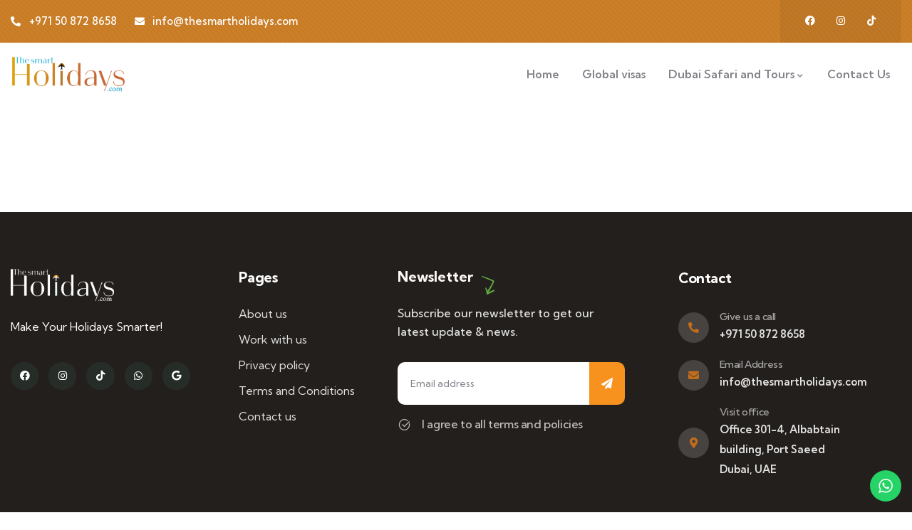

--- FILE ---
content_type: text/css
request_url: https://www.thesmartholidays.com/wp-content/plugins/country-phone-field-contact-form-7/assets/css/countrySelect.css?ver=63aa401a9c2de5db47b6d3e3ce4f7f24
body_size: 2323
content:
.country-select{
	position:relative;
	/*display:inline-block*/
}
.country-select *{
	-webkit-box-sizing:border-box;
	box-sizing:border-box
}
.country-select .hide{
	display:none
}
.country-select .v-hide{
	visibility:hidden
}
.country-select input,
.country-select input[type=text]{
	position:relative;
	z-index:0;
	margin-top:0 !important;
	margin-bottom:0 !important;
	padding-right:36px;
	margin-right:0
}
.country-select .flag-dropdown{
	position:absolute;
	top:0;
	bottom:0;
	right:0;
	padding:1px
}
.country-select .selected-flag{
	z-index:1;
	position:relative;
	width:36px;
	height:100%;
	padding:0 0 0 8px
}
.country-select .selected-flag .flag{
	position:absolute;
	top:0;
	bottom:0;
	margin:auto
}
.country-select .selected-flag .arrow{
	position:absolute;
	top:50%;
	margin-top:-2px;
	right:6px;
	width:0;
	height:0;
	border-left:3px solid transparent;
	border-right:3px solid transparent;
	border-top:4px solid #555
}
.country-select .selected-flag .arrow.up{
	border-top:none;
	border-bottom:4px solid #555
}
.country-select ul.country-list{
	list-style:none;
	padding:0;
	margin:0;
}
.country-select .country-list{
	position:absolute;
	z-index:2;
	list-style:none;
	text-align:left;
	padding:0;
	margin:0 0 0 -1px;
	-webkit-box-shadow:1px 1px 4px rgba(0, 0, 0, 0.2);
	box-shadow:1px 1px 4px rgba(0, 0, 0, 0.2);
	background-color:white;
	border:1px solid #ccc;
	white-space:nowrap;
	max-height:200px;
	overflow-y:scroll
}
.country-select .country-list .flag{
	display:inline-block;
	width:16px;
}
@media (max-width: 500px){
	.country-select .country-list{
		white-space:normal
	}
}
.country-select .country-list .divider{
	padding-bottom:5px;
	margin-bottom:5px;
	border-bottom:1px solid #ccc;
	list-style:none;
}
.country-select .country-list li.country{
	list-style:none;
}
.country-select .country-list .country{
	padding:5px 10px
}
.country-select .country-list .country.highlight{
	background-color:rgba(0, 0, 0, 0.05)
}
.country-select .country-list .flag,
.country-select .country-list .country-name{
	vertical-align:middle
}
.country-select .country-list .flag{
	margin-right:6px
}
.country-select.inside input,
.country-select.inside input[type=text]{
	padding-right:6px;
	padding-left:52px;
	margin-left:0
}
.country-select.inside .flag-dropdown{
	right:auto;
	left:0
}
.country-select.inside .selected-flag{
	width:46px
}
.country-select.inside .flag-dropdown:hover{
	cursor:pointer
}
.country-select.inside .flag-dropdown:hover .selected-flag{
	background-color:rgba(0, 0, 0, 0.05)
}
.country-select.inside input[disabled] + .flag-dropdown:hover,
.country-select.inside input[readonly] + .flag-dropdown:hover{
	cursor:default
}
.country-select.inside input[disabled] + .flag-dropdown:hover .selected-flag,
.country-select.inside input[readonly] + .flag-dropdown:hover .selected-flag{
	background-color:transparent
}
.country-select .flag{
	width:16px;
	height:12px;
	-webkit-box-shadow:0px 0px 1px 0px #888;
	box-shadow:0px 0px 1px 0px #888;
	background-image:url("../img/flags.png");
	background-repeat:no-repeat;
	background-color:#dbdbdb;
	background-position:20px 0
}
@media only screen and (-webkit-min-device-pixel-ratio: 2),
only screen and (min--moz-device-pixel-ratio: 2),
only screen and (min-device-pixel-ratio: 2),
only screen and (min-resolution: 192dpi),
only screen and (min-resolution: 2dppx){
	.country-select .flag{
		background-image:url("../img/flags@2x.png")
	}
}
.country-select .flag{
	width:16px;
}

@media only screen and (-webkit-min-device-pixel-ratio: 2),
only screen and (min--moz-device-pixel-ratio: 2),
only screen and (min-device-pixel-ratio: 2),
only screen and (min-resolution: 192dpi),
only screen and (min-resolution: 2dppx){
	.country-select .flag{
		background-size:3904px 12px
	}
}

.country-select .flag.ac {
	background-position: 0px 0px;
  }
  
  .country-select .flag.ad {
	background-position: -16px 0px;
  }
  
  .country-select .flag.ae {
	background-position: -32px 0px;
  }
  
  .country-select .flag.af {
	background-position: -48px 0px;
  }
  
  .country-select .flag.ag {
	background-position: -64px 0px;
  }
  
  .country-select .flag.ai {
	background-position: -80px 0px;
  }
  
  .country-select .flag.al {
	background-position: -96px 0px;
  }
  
  .country-select .flag.am {
	background-position: -112px 0px;
  }
  
  .country-select .flag.ao {
	background-position: -128px 0px;
  }
  
  .country-select .flag.ar {
	background-position: -144px 0px;
  }
  
  .country-select .flag.as {
	background-position: -160px 0px;
  }
  
  .country-select .flag.at {
	background-position: -176px 0px;
  }
  
  .country-select .flag.au {
	background-position: -192px 0px;
  }
  
  .country-select .flag.aw {
	background-position: -208px 0px;
  }
  
  .country-select .flag.ax {
	background-position: -224px 0px;
  }
  
  .country-select .flag.az {
	background-position: -240px 0px;
  }
  
  .country-select .flag.ba {
	background-position: -256px 0px;
  }
  
  .country-select .flag.bb {
	background-position: -272px 0px;
  }
  
  .country-select .flag.bd {
	background-position: -288px 0px;
  }
  
  .country-select .flag.be {
	background-position: -304px 0px;
  }
  
  .country-select .flag.bf {
	background-position: -320px 0px;
  }
  
  .country-select .flag.bg {
	background-position: -336px 0px;
  }
  
  .country-select .flag.bh {
	background-position: -352px 0px;
  }
  
  .country-select .flag.bi {
	background-position: -368px 0px;
  }
  
  .country-select .flag.bj {
	background-position: -384px 0px;
  }
  
  .country-select .flag.bl {
	background-position: -400px 0px;
  }
  
  .country-select .flag.bm {
	background-position: -416px 0px;
  }
  
  .country-select .flag.bn {
	background-position: -432px 0px;
  }
  
  .country-select .flag.bo {
	background-position: -448px 0px;
  }
  
  .country-select .flag.bq {
	background-position: -464px 0px;
  }
  
  .country-select .flag.br {
	background-position: -480px 0px;
  }
  
  .country-select .flag.bs {
	background-position: -496px 0px;
  }
  
  .country-select .flag.bt {
	background-position: -512px 0px;
  }
  
  .country-select .flag.bw {
	background-position: -528px 0px;
  }
  
  .country-select .flag.by {
	background-position: -544px 0px;
  }
  
  .country-select .flag.bz {
	background-position: -560px 0px;
  }
  
  .country-select .flag.ca {
	background-position: -576px 0px;
  }
  
  .country-select .flag.cc {
	background-position: -592px 0px;
  }
  
  .country-select .flag.cd {
	background-position: -608px 0px;
  }
  
  .country-select .flag.cf {
	background-position: -624px 0px;
  }
  
  .country-select .flag.cg {
	background-position: -640px 0px;
  }
  
  .country-select .flag.ch {
	background-position: -656px 0px;
  }
  
  .country-select .flag.ci {
	background-position: -672px 0px;
  }
  
  .country-select .flag.ck {
	background-position: -688px 0px;
  }
  
  .country-select .flag.cl {
	background-position: -704px 0px;
  }
  
  .country-select .flag.cm {
	background-position: -720px 0px;
  }
  
  .country-select .flag.cn {
	background-position: -736px 0px;
  }
  
  .country-select .flag.co {
	background-position: -752px 0px;
  }
  
  .country-select .flag.cr {
	background-position: -768px 0px;
  }
  
  .country-select .flag.cu {
	background-position: -784px 0px;
  }
  
  .country-select .flag.cv {
	background-position: -800px 0px;
  }
  
  .country-select .flag.cw {
	background-position: -816px 0px;
  }
  
  .country-select .flag.cx {
	background-position: -832px 0px;
  }
  
  .country-select .flag.cy {
	background-position: -848px 0px;
  }
  
  .country-select .flag.cz {
	background-position: -864px 0px;
  }
  
  .country-select .flag.de {
	background-position: -880px 0px;
  }
  
  .country-select .flag.dj {
	background-position: -896px 0px;
  }
  
  .country-select .flag.dk {
	background-position: -912px 0px;
  }
  
  .country-select .flag.dm {
	background-position: -928px 0px;
  }
  
  .country-select .flag.do {
	background-position: -944px 0px;
  }
  
  .country-select .flag.dz {
	background-position: -960px 0px;
  }
  
  .country-select .flag.ec {
	background-position: -976px 0px;
  }
  
  .country-select .flag.ee {
	background-position: -992px 0px;
  }
  
  .country-select .flag.eg {
	background-position: -1008px 0px;
  }
  
  .country-select .flag.eh {
	background-position: -1024px 0px;
  }
  
  .country-select .flag.er {
	background-position: -1040px 0px;
  }
  
  .country-select .flag.es {
	background-position: -1056px 0px;
  }
  
  .country-select .flag.et {
	background-position: -1072px 0px;
  }
  
  .country-select .flag.fi {
	background-position: -1088px 0px;
  }
  
  .country-select .flag.fj {
	background-position: -1104px 0px;
  }
  
  .country-select .flag.fk {
	background-position: -1120px 0px;
  }
  
  .country-select .flag.fm {
	background-position: -1136px 0px;
  }
  
  .country-select .flag.fo {
	background-position: -1152px 0px;
  }
  
  .country-select .flag.fr {
	background-position: -1168px 0px;
  }
  
  .country-select .flag.ga {
	background-position: -1184px 0px;
  }
  
  .country-select .flag.gb {
	background-position: -1200px 0px;
  }
  
  .country-select .flag.gd {
	background-position: -1216px 0px;
  }
  
  .country-select .flag.ge {
	background-position: -1232px 0px;
  }
  
  .country-select .flag.gf {
	background-position: -1248px 0px;
  }
  
  .country-select .flag.gg {
	background-position: -1264px 0px;
  }
  
  .country-select .flag.gh {
	background-position: -1280px 0px;
  }
  
  .country-select .flag.gi {
	background-position: -1296px 0px;
  }
  
  .country-select .flag.gl {
	background-position: -1312px 0px;
  }
  
  .country-select .flag.gm {
	background-position: -1328px 0px;
  }
  
  .country-select .flag.gn {
	background-position: -1344px 0px;
  }
  
  .country-select .flag.gp {
	background-position: -1360px 0px;
  }
  
  .country-select .flag.gq {
	background-position: -1376px 0px;
  }
  
  .country-select .flag.gr {
	background-position: -1392px 0px;
  }
  
  .country-select .flag.gt {
	background-position: -1408px 0px;
  }
  
  .country-select .flag.gu {
	background-position: -1424px 0px;
  }
  
  .country-select .flag.gw {
	background-position: -1440px 0px;
  }
  
  .country-select .flag.gy {
	background-position: -1456px 0px;
  }
  
  .country-select .flag.hk {
	background-position: -1472px 0px;
  }
  
  .country-select .flag.hn {
	background-position: -1488px 0px;
  }
  
  .country-select .flag.hr {
	background-position: -1504px 0px;
  }
  
  .country-select .flag.ht {
	background-position: -1520px 0px;
  }
  
  .country-select .flag.hu {
	background-position: -1536px 0px;
  }
  
  .country-select .flag.id {
	background-position: -1552px 0px;
  }
  
  .country-select .flag.ie {
	background-position: -1568px 0px;
  }
  
  .country-select .flag.il {
	background-position: -1584px 0px;
  }
  
  .country-select .flag.im {
	background-position: -1600px 0px;
  }
  
  .country-select .flag.in {
	background-position: -1616px 0px;
  }
  
  .country-select .flag.io {
	background-position: -1632px 0px;
  }
  
  .country-select .flag.iq {
	background-position: -1648px 0px;
  }
  
  .country-select .flag.ir {
	background-position: -1664px 0px;
  }
  
  .country-select .flag.is {
	background-position: -1680px 0px;
  }
  
  .country-select .flag.it {
	background-position: -1696px 0px;
  }
  
  .country-select .flag.je {
	background-position: -1712px 0px;
  }
  
  .country-select .flag.jm {
	background-position: -1728px 0px;
  }
  
  .country-select .flag.jo {
	background-position: -1744px 0px;
  }
  
  .country-select .flag.jp {
	background-position: -1760px 0px;
  }
  
  .country-select .flag.ke {
	background-position: -1776px 0px;
  }
  
  .country-select .flag.kg {
	background-position: -1792px 0px;
  }
  
  .country-select .flag.kh {
	background-position: -1808px 0px;
  }
  
  .country-select .flag.ki {
	background-position: -1824px 0px;
  }
  
  .country-select .flag.km {
	background-position: -1840px 0px;
  }
  
  .country-select .flag.kn {
	background-position: -1856px 0px;
  }
  
  .country-select .flag.kp {
	background-position: -1872px 0px;
  }
  
  .country-select .flag.kr {
	background-position: -1888px 0px;
  }
  
  .country-select .flag.kw {
	background-position: -1904px 0px;
  }
  
  .country-select .flag.ky {
	background-position: -1920px 0px;
  }
  
  .country-select .flag.kz {
	background-position: -1936px 0px;
  }
  
  .country-select .flag.la {
	background-position: -1952px 0px;
  }
  
  .country-select .flag.lb {
	background-position: -1968px 0px;
  }
  
  .country-select .flag.lc {
	background-position: -1984px 0px;
  }
  
  .country-select .flag.li {
	background-position: -2000px 0px;
  }
  
  .country-select .flag.lk {
	background-position: -2016px 0px;
  }
  
  .country-select .flag.lr {
	background-position: -2032px 0px;
  }
  
  .country-select .flag.ls {
	background-position: -2048px 0px;
  }
  
  .country-select .flag.lt {
	background-position: -2064px 0px;
  }
  
  .country-select .flag.lu {
	background-position: -2080px 0px;
  }
  
  .country-select .flag.lv {
	background-position: -2096px 0px;
  }
  
  .country-select .flag.ly {
	background-position: -2112px 0px;
  }
  
  .country-select .flag.ma {
	background-position: -2128px 0px;
  }
  
  .country-select .flag.mc {
	background-position: -2144px 0px;
  }
  
  .country-select .flag.md {
	background-position: -2160px 0px;
  }
  
  .country-select .flag.me {
	background-position: -2176px 0px;
  }
  
  .country-select .flag.mf {
	background-position: -2192px 0px;
  }
  
  .country-select .flag.mg {
	background-position: -2208px 0px;
  }
  
  .country-select .flag.mh {
	background-position: -2224px 0px;
  }
  
  .country-select .flag.mk {
	background-position: -2240px 0px;
  }
  
  .country-select .flag.ml {
	background-position: -2256px 0px;
  }
  
  .country-select .flag.mm {
	background-position: -2272px 0px;
  }
  
  .country-select .flag.mn {
	background-position: -2288px 0px;
  }
  
  .country-select .flag.mo {
	background-position: -2304px 0px;
  }
  
  .country-select .flag.mp {
	background-position: -2320px 0px;
  }
  
  .country-select .flag.mq {
	background-position: -2336px 0px;
  }
  
  .country-select .flag.mr {
	background-position: -2352px 0px;
  }
  
  .country-select .flag.ms {
	background-position: -2368px 0px;
  }
  
  .country-select .flag.mt {
	background-position: -2384px 0px;
  }
  
  .country-select .flag.mu {
	background-position: -2400px 0px;
  }
  
  .country-select .flag.mv {
	background-position: -2416px 0px;
  }
  
  .country-select .flag.mw {
	background-position: -2432px 0px;
  }
  
  .country-select .flag.mx {
	background-position: -2448px 0px;
  }
  
  .country-select .flag.my {
	background-position: -2464px 0px;
  }
  
  .country-select .flag.mz {
	background-position: -2480px 0px;
  }
  
  .country-select .flag.na {
	background-position: -2496px 0px;
  }
  
  .country-select .flag.nc {
	background-position: -2512px 0px;
  }
  
  .country-select .flag.ne {
	background-position: -2528px 0px;
  }
  
  .country-select .flag.nf {
	background-position: -2544px 0px;
  }
  
  .country-select .flag.ng {
	background-position: -2560px 0px;
  }
  
  .country-select .flag.ni {
	background-position: -2576px 0px;
  }
  
  .country-select .flag.nl {
	background-position: -2592px 0px;
  }
  
  .country-select .flag.no {
	background-position: -2608px 0px;
  }
  
  .country-select .flag.np {
	background-position: -2624px 0px;
  }
  
  .country-select .flag.nr {
	background-position: -2640px 0px;
  }
  
  .country-select .flag.nu {
	background-position: -2656px 0px;
  }
  
  .country-select .flag.nz {
	background-position: -2672px 0px;
  }
  
  .country-select .flag.om {
	background-position: -2688px 0px;
  }
  
  .country-select .flag.pa {
	background-position: -2704px 0px;
  }
  
  .country-select .flag.pe {
	background-position: -2720px 0px;
  }
  
  .country-select .flag.pf {
	background-position: -2736px 0px;
  }
  
  .country-select .flag.pg {
	background-position: -2752px 0px;
  }
  
  .country-select .flag.ph {
	background-position: -2768px 0px;
  }
  
  .country-select .flag.pk {
	background-position: -2784px 0px;
  }
  
  .country-select .flag.pl {
	background-position: -2800px 0px;
  }
  
  .country-select .flag.pm {
	background-position: -2816px 0px;
  }
  
  .country-select .flag.pr {
	background-position: -2832px 0px;
  }
  
  .country-select .flag.ps {
	background-position: -2848px 0px;
  }
  
  .country-select .flag.pt {
	background-position: -2864px 0px;
  }
  
  .country-select .flag.pw {
	background-position: -2880px 0px;
  }
  
  .country-select .flag.py {
	background-position: -2896px 0px;
  }
  
  .country-select .flag.qa {
	background-position: -2912px 0px;
  }
  
  .country-select .flag.re {
	background-position: -2928px 0px;
  }
  
  .country-select .flag.ro {
	background-position: -2944px 0px;
  }
  
  .country-select .flag.rs {
	background-position: -2960px 0px;
  }
  
  .country-select .flag.ru {
	background-position: -2976px 0px;
  }
  
  .country-select .flag.rw {
	background-position: -2992px 0px;
  }
  
  .country-select .flag.sa {
	background-position: -3008px 0px;
  }
  
  .country-select .flag.sb {
	background-position: -3024px 0px;
  }
  
  .country-select .flag.sc {
	background-position: -3040px 0px;
  }
  
  .country-select .flag.sd {
	background-position: -3056px 0px;
  }
  
  .country-select .flag.se {
	background-position: -3072px 0px;
  }
  
  .country-select .flag.sg {
	background-position: -3088px 0px;
  }
  
  .country-select .flag.sh {
	background-position: -3104px 0px;
  }
  
  .country-select .flag.si {
	background-position: -3120px 0px;
  }
  
  .country-select .flag.sj {
	background-position: -3136px 0px;
  }
  
  .country-select .flag.sk {
	background-position: -3152px 0px;
  }
  
  .country-select .flag.sl {
	background-position: -3168px 0px;
  }
  
  .country-select .flag.sm {
	background-position: -3184px 0px;
  }
  
  .country-select .flag.sn {
	background-position: -3200px 0px;
  }
  
  .country-select .flag.so {
	background-position: -3216px 0px;
  }
  
  .country-select .flag.sr {
	background-position: -3232px 0px;
  }
  
  .country-select .flag.ss {
	background-position: -3248px 0px;
  }
  
  .country-select .flag.st {
	background-position: -3264px 0px;
  }
  
  .country-select .flag.sv {
	background-position: -3280px 0px;
  }
  
  .country-select .flag.sx {
	background-position: -3296px 0px;
  }
  
  .country-select .flag.sy {
	background-position: -3312px 0px;
  }
  
  .country-select .flag.sz {
	background-position: -3328px 0px;
  }
  
  .country-select .flag.tc {
	background-position: -3344px 0px;
  }
  
  .country-select .flag.td {
	background-position: -3360px 0px;
  }
  
  .country-select .flag.tg {
	background-position: -3376px 0px;
  }
  
  .country-select .flag.th {
	background-position: -3392px 0px;
  }
  
  .country-select .flag.tj {
	background-position: -3408px 0px;
  }
  
  .country-select .flag.tk {
	background-position: -3424px 0px;
  }
  
  .country-select .flag.tl {
	background-position: -3440px 0px;
  }
  
  .country-select .flag.tm {
	background-position: -3456px 0px;
  }
  
  .country-select .flag.tn {
	background-position: -3472px 0px;
  }
  
  .country-select .flag.to {
	background-position: -3488px 0px;
  }
  
  .country-select .flag.tr {
	background-position: -3504px 0px;
  }
  
  .country-select .flag.tt {
	background-position: -3520px 0px;
  }
  
  .country-select .flag.tv {
	background-position: -3536px 0px;
  }
  
  .country-select .flag.tw {
	background-position: -3552px 0px;
  }
  
  .country-select .flag.tz {
	background-position: -3568px 0px;
  }
  
  .country-select .flag.ua {
	background-position: -3584px 0px;
  }
  
  .country-select .flag.ug {
	background-position: -3600px 0px;
  }
  
  .country-select .flag.us {
	background-position: -3616px 0px;
  }
  
  .country-select .flag.uy {
	background-position: -3632px 0px;
  }
  
  .country-select .flag.uz {
	background-position: -3648px 0px;
  }
  
  .country-select .flag.va {
	background-position: -3664px 0px;
  }
  
  .country-select .flag.vc {
	background-position: -3680px 0px;
  }
  
  .country-select .flag.ve {
	background-position: -3696px 0px;
  }
  
  .country-select .flag.vg {
	background-position: -3712px 0px;
  }
  
  .country-select .flag.vi {
	background-position: -3728px 0px;
  }
  
  .country-select .flag.vn {
	background-position: -3744px 0px;
  }
  
  .country-select .flag.vu {
	background-position: -3760px 0px;
  }
  
  .country-select .flag.wf {
	background-position: -3776px 0px;
  }
  
  .country-select .flag.ws {
	background-position: -3792px 0px;
  }
  
  .country-select .flag.xk {
	background-position: -3808px 0px;
  }
  
  .country-select .flag.ye {
	background-position: -3824px 0px;
  }
  
  .country-select .flag.yt {
	background-position: -3840px 0px;
  }
  
  .country-select .flag.za {
	background-position: -3856px 0px;
  }
  
  .country-select .flag.zm {
	background-position: -3872px 0px;
  }
  
  .country-select .flag.zw {
	background-position: -3888px 0px;
  }

--- FILE ---
content_type: text/css
request_url: https://www.thesmartholidays.com/wp-content/uploads/elementor/css/post-1010.css?ver=1746605650
body_size: 1621
content:
.elementor-1010 .elementor-element.elementor-element-63cf99c1:not(.elementor-motion-effects-element-type-background), .elementor-1010 .elementor-element.elementor-element-63cf99c1 > .elementor-motion-effects-container > .elementor-motion-effects-layer{background-color:#231F1C;}.elementor-1010 .elementor-element.elementor-element-63cf99c1{transition:background 0.3s, border 0.3s, border-radius 0.3s, box-shadow 0.3s;padding:80px 0px 40px 0px;}.elementor-1010 .elementor-element.elementor-element-63cf99c1 > .elementor-background-overlay{transition:background 0.3s, border-radius 0.3s, opacity 0.3s;}.elementor-1010 .elementor-element.elementor-element-4667b0f4 > .elementor-element-populated{margin:0px 0px 50px 0px;--e-column-margin-right:0px;--e-column-margin-left:0px;padding:0px 15px 0px 15px;}.elementor-1010 .elementor-element.elementor-element-41a4205a .gsc-logo .site-branding-logo{max-width:145px;}.elementor-1010 .elementor-element.elementor-element-120709e9 > .elementor-widget-container{margin:2px 0px 10px 0px;}.elementor-1010 .elementor-element.elementor-element-120709e9{color:#FFFFFF;}.elementor-1010 .elementor-element.elementor-element-7e2426de{--grid-template-columns:repeat(0, auto);--icon-size:14px;--grid-column-gap:10px;--grid-row-gap:0px;}.elementor-1010 .elementor-element.elementor-element-7e2426de .elementor-widget-container{text-align:left;}.elementor-1010 .elementor-element.elementor-element-7e2426de .elementor-social-icon{background-color:#262D28;--icon-padding:0.9em;}.elementor-1010 .elementor-element.elementor-element-7e2426de .elementor-social-icon i{color:#FEFEFF;}.elementor-1010 .elementor-element.elementor-element-7e2426de .elementor-social-icon svg{fill:#FEFEFF;}.elementor-1010 .elementor-element.elementor-element-7e2426de .elementor-icon{border-radius:50% 50% 50% 50%;}.elementor-1010 .elementor-element.elementor-element-7e2426de .elementor-social-icon:hover{background-color:#FFFFFF;}.elementor-1010 .elementor-element.elementor-element-7e2426de .elementor-social-icon:hover i{color:var( --e-global-color-accent );}.elementor-1010 .elementor-element.elementor-element-7e2426de .elementor-social-icon:hover svg{fill:var( --e-global-color-accent );}.elementor-1010 .elementor-element.elementor-element-5c12e63c > .elementor-element-populated{margin:0px 0px 50px 0px;--e-column-margin-right:0px;--e-column-margin-left:0px;padding:0px 35px 0px 15px;}.elementor-1010 .elementor-element.elementor-element-54498a9a .gsc-heading .content-inner{max-width:800px;}.elementor-1010 .elementor-element.elementor-element-54498a9a .gsc-heading{margin-bottom:5px;}.elementor-1010 .elementor-element.elementor-element-54498a9a .gsc-heading .title{color:#FFFFFF;font-size:20px;margin-bottom:0px;}.elementor-1010 .elementor-element.elementor-element-54498a9a .gsc-heading .title-desc{padding:20px 0px 0px 0px;}.elementor-1010 .elementor-element.elementor-element-3196750a .elementor-icon-list-items:not(.elementor-inline-items) .elementor-icon-list-item:not(:last-child){padding-bottom:calc(8px/2);}.elementor-1010 .elementor-element.elementor-element-3196750a .elementor-icon-list-items:not(.elementor-inline-items) .elementor-icon-list-item:not(:first-child){margin-top:calc(8px/2);}.elementor-1010 .elementor-element.elementor-element-3196750a .elementor-icon-list-items.elementor-inline-items .elementor-icon-list-item{margin-right:calc(8px/2);margin-left:calc(8px/2);}.elementor-1010 .elementor-element.elementor-element-3196750a .elementor-icon-list-items.elementor-inline-items{margin-right:calc(-8px/2);margin-left:calc(-8px/2);}body.rtl .elementor-1010 .elementor-element.elementor-element-3196750a .elementor-icon-list-items.elementor-inline-items .elementor-icon-list-item:after{left:calc(-8px/2);}body:not(.rtl) .elementor-1010 .elementor-element.elementor-element-3196750a .elementor-icon-list-items.elementor-inline-items .elementor-icon-list-item:after{right:calc(-8px/2);}.elementor-1010 .elementor-element.elementor-element-3196750a .elementor-icon-list-icon i{transition:color 0.3s;}.elementor-1010 .elementor-element.elementor-element-3196750a .elementor-icon-list-icon svg{transition:fill 0.3s;}.elementor-1010 .elementor-element.elementor-element-3196750a{--e-icon-list-icon-size:14px;--icon-vertical-offset:0px;}.elementor-1010 .elementor-element.elementor-element-3196750a .elementor-icon-list-item:hover .elementor-icon-list-text{color:#C36D1B;}.elementor-1010 .elementor-element.elementor-element-3196750a .elementor-icon-list-text{transition:color 0.3s;}.elementor-1010 .elementor-element.elementor-element-2bdb2840 > .elementor-widget-wrap > .elementor-widget:not(.elementor-widget__width-auto):not(.elementor-widget__width-initial):not(:last-child):not(.elementor-absolute){margin-bottom:5px;}.elementor-1010 .elementor-element.elementor-element-2bdb2840 > .elementor-element-populated{margin:0px 0px 50px 0px;--e-column-margin-right:0px;--e-column-margin-left:0px;padding:0px 60px 0px 15px;}.elementor-1010 .elementor-element.elementor-element-1258c1a9 .gsc-heading .content-inner{max-width:800px;}.elementor-1010 .elementor-element.elementor-element-1258c1a9 .gsc-heading{margin-bottom:22px;}.elementor-1010 .elementor-element.elementor-element-1258c1a9 .gsc-heading .title{color:#FFF8F8;margin-bottom:0px;}.elementor-1010 .elementor-element.elementor-element-1258c1a9 .gsc-heading .title-desc{padding:20px 0px 0px 0px;}.elementor-1010 .elementor-element.elementor-element-5a570bc0{font-weight:500;line-height:26px;}.elementor-1010 .elementor-element.elementor-element-1a539ccf{width:var( --container-widget-width, 420px );max-width:420px;--container-widget-width:420px;--container-widget-flex-grow:0;}.elementor-1010 .elementor-element.elementor-element-1a539ccf > .elementor-widget-container{margin:25px 0px 0px 0px;}.elementor-1010 .elementor-element.elementor-element-4e8027c5 > .elementor-widget-container{margin:18px 0px 0px 0px;}.elementor-1010 .elementor-element.elementor-element-4e8027c5{--icon-box-icon-margin:15px;}.elementor-1010 .elementor-element.elementor-element-4e8027c5.elementor-view-stacked .elementor-icon{background-color:#BFBFBF;}.elementor-1010 .elementor-element.elementor-element-4e8027c5.elementor-view-framed .elementor-icon, .elementor-1010 .elementor-element.elementor-element-4e8027c5.elementor-view-default .elementor-icon{fill:#BFBFBF;color:#BFBFBF;border-color:#BFBFBF;}.elementor-1010 .elementor-element.elementor-element-4e8027c5 .elementor-icon{font-size:19px;}.elementor-1010 .elementor-element.elementor-element-4e8027c5 .elementor-icon-box-title{color:#BFBFBF;}.elementor-1010 .elementor-element.elementor-element-4e8027c5 .elementor-icon-box-title, .elementor-1010 .elementor-element.elementor-element-4e8027c5 .elementor-icon-box-title a{font-size:16px;font-weight:500;}.elementor-1010 .elementor-element.elementor-element-622f6b0b > .elementor-element-populated{margin:0px 0px 50px 0px;--e-column-margin-right:0px;--e-column-margin-left:0px;padding:0px 20px 0px 15px;}.elementor-1010 .elementor-element.elementor-element-9a95282 .gsc-heading .content-inner{max-width:800px;}.elementor-1010 .elementor-element.elementor-element-9a95282 .gsc-heading{margin-bottom:0px;}.elementor-1010 .elementor-element.elementor-element-9a95282 .gsc-heading .title{color:#FFFFFF;font-size:20px;margin-bottom:0px;}.elementor-1010 .elementor-element.elementor-element-9a95282 .gsc-heading .title-desc{padding:20px 0px 0px 0px;}.elementor-1010 .elementor-element.elementor-element-328a813c > .elementor-widget-container{margin:0px 30px 0px 0px;}.elementor-1010 .elementor-element.elementor-element-328a813c{--icon-box-icon-margin:15px;}.elementor-1010 .elementor-element.elementor-element-328a813c .elementor-icon-box-title{margin-bottom:2px;color:#A7A7A7;}.elementor-1010 .elementor-element.elementor-element-328a813c.elementor-view-stacked .elementor-icon{background-color:#C36D1B;fill:#FFFFFF29;color:#FFFFFF29;}.elementor-1010 .elementor-element.elementor-element-328a813c.elementor-view-framed .elementor-icon, .elementor-1010 .elementor-element.elementor-element-328a813c.elementor-view-default .elementor-icon{fill:#C36D1B;color:#C36D1B;border-color:#C36D1B;}.elementor-1010 .elementor-element.elementor-element-328a813c.elementor-view-framed .elementor-icon{background-color:#FFFFFF29;}.elementor-1010 .elementor-element.elementor-element-328a813c.elementor-view-stacked .elementor-icon:hover{background-color:var( --e-global-color-primary );}.elementor-1010 .elementor-element.elementor-element-328a813c.elementor-view-framed .elementor-icon:hover, .elementor-1010 .elementor-element.elementor-element-328a813c.elementor-view-default .elementor-icon:hover{fill:var( --e-global-color-primary );color:var( --e-global-color-primary );border-color:var( --e-global-color-primary );}.elementor-1010 .elementor-element.elementor-element-328a813c .elementor-icon{font-size:15px;padding:14px;border-width:0px 0px 0px 0px;}.elementor-1010 .elementor-element.elementor-element-328a813c .elementor-icon-box-title, .elementor-1010 .elementor-element.elementor-element-328a813c .elementor-icon-box-title a{font-size:14px;font-weight:500;}.elementor-1010 .elementor-element.elementor-element-328a813c .elementor-icon-box-description{font-size:15px;font-weight:600;}.elementor-1010 .elementor-element.elementor-element-21d7c003 > .elementor-widget-container{margin:0px 30px 0px 0px;}.elementor-1010 .elementor-element.elementor-element-21d7c003{--icon-box-icon-margin:15px;}.elementor-1010 .elementor-element.elementor-element-21d7c003 .elementor-icon-box-title{margin-bottom:2px;color:#A7A7A7;}.elementor-1010 .elementor-element.elementor-element-21d7c003.elementor-view-stacked .elementor-icon{background-color:#C36D1B;fill:#FFFFFF29;color:#FFFFFF29;}.elementor-1010 .elementor-element.elementor-element-21d7c003.elementor-view-framed .elementor-icon, .elementor-1010 .elementor-element.elementor-element-21d7c003.elementor-view-default .elementor-icon{fill:#C36D1B;color:#C36D1B;border-color:#C36D1B;}.elementor-1010 .elementor-element.elementor-element-21d7c003.elementor-view-framed .elementor-icon{background-color:#FFFFFF29;}.elementor-1010 .elementor-element.elementor-element-21d7c003.elementor-view-stacked .elementor-icon:hover{background-color:var( --e-global-color-primary );}.elementor-1010 .elementor-element.elementor-element-21d7c003.elementor-view-framed .elementor-icon:hover, .elementor-1010 .elementor-element.elementor-element-21d7c003.elementor-view-default .elementor-icon:hover{fill:var( --e-global-color-primary );color:var( --e-global-color-primary );border-color:var( --e-global-color-primary );}.elementor-1010 .elementor-element.elementor-element-21d7c003 .elementor-icon{font-size:15px;padding:14px;border-width:0px 0px 0px 0px;}.elementor-1010 .elementor-element.elementor-element-21d7c003 .elementor-icon-box-title, .elementor-1010 .elementor-element.elementor-element-21d7c003 .elementor-icon-box-title a{font-size:14px;font-weight:500;}.elementor-1010 .elementor-element.elementor-element-21d7c003 .elementor-icon-box-description{font-size:15px;font-weight:600;}.elementor-1010 .elementor-element.elementor-element-653af15e > .elementor-widget-container{margin:0px 30px 0px 0px;}.elementor-1010 .elementor-element.elementor-element-653af15e{--icon-box-icon-margin:15px;}.elementor-1010 .elementor-element.elementor-element-653af15e .elementor-icon-box-title{margin-bottom:2px;color:#A7A7A7;}.elementor-1010 .elementor-element.elementor-element-653af15e.elementor-view-stacked .elementor-icon{background-color:#C36D1B;fill:#FFFFFF29;color:#FFFFFF29;}.elementor-1010 .elementor-element.elementor-element-653af15e.elementor-view-framed .elementor-icon, .elementor-1010 .elementor-element.elementor-element-653af15e.elementor-view-default .elementor-icon{fill:#C36D1B;color:#C36D1B;border-color:#C36D1B;}.elementor-1010 .elementor-element.elementor-element-653af15e.elementor-view-framed .elementor-icon{background-color:#FFFFFF29;}.elementor-1010 .elementor-element.elementor-element-653af15e.elementor-view-stacked .elementor-icon:hover{background-color:var( --e-global-color-primary );}.elementor-1010 .elementor-element.elementor-element-653af15e.elementor-view-framed .elementor-icon:hover, .elementor-1010 .elementor-element.elementor-element-653af15e.elementor-view-default .elementor-icon:hover{fill:var( --e-global-color-primary );color:var( --e-global-color-primary );border-color:var( --e-global-color-primary );}.elementor-1010 .elementor-element.elementor-element-653af15e .elementor-icon{font-size:15px;padding:14px;border-width:0px 0px 0px 0px;}.elementor-1010 .elementor-element.elementor-element-653af15e .elementor-icon-box-title, .elementor-1010 .elementor-element.elementor-element-653af15e .elementor-icon-box-title a{font-size:14px;font-weight:500;}.elementor-1010 .elementor-element.elementor-element-653af15e .elementor-icon-box-description{font-size:15px;font-weight:600;}.elementor-1010 .elementor-element.elementor-element-55efe96d:not(.elementor-motion-effects-element-type-background), .elementor-1010 .elementor-element.elementor-element-55efe96d > .elementor-motion-effects-container > .elementor-motion-effects-layer{background-color:#101311;}.elementor-1010 .elementor-element.elementor-element-55efe96d{transition:background 0.3s, border 0.3s, border-radius 0.3s, box-shadow 0.3s;padding:15px 0px 15px 0px;}.elementor-1010 .elementor-element.elementor-element-55efe96d > .elementor-background-overlay{transition:background 0.3s, border-radius 0.3s, opacity 0.3s;}.elementor-bc-flex-widget .elementor-1010 .elementor-element.elementor-element-76a628ca.elementor-column .elementor-widget-wrap{align-items:center;}.elementor-1010 .elementor-element.elementor-element-76a628ca.elementor-column.elementor-element[data-element_type="column"] > .elementor-widget-wrap.elementor-element-populated{align-content:center;align-items:center;}.elementor-1010 .elementor-element.elementor-element-76a628ca.elementor-column > .elementor-widget-wrap{justify-content:center;}.elementor-1010 .elementor-element.elementor-element-76a628ca > .elementor-element-populated, .elementor-1010 .elementor-element.elementor-element-76a628ca > .elementor-element-populated > .elementor-background-overlay, .elementor-1010 .elementor-element.elementor-element-76a628ca > .elementor-background-slideshow{border-radius:10px 10px 10px 10px;}.elementor-1010 .elementor-element.elementor-element-76a628ca > .elementor-element-populated{padding:0px 15px 0px 15px;}.elementor-1010 .elementor-element.elementor-element-458e1a4 > .elementor-widget-container{padding:0px 0px 0px 0px;}.elementor-1010 .elementor-element.elementor-element-458e1a4{text-align:center;}@media(min-width:768px){.elementor-1010 .elementor-element.elementor-element-5c12e63c{width:17.438%;}.elementor-1010 .elementor-element.elementor-element-2bdb2840{width:30.74%;}.elementor-1010 .elementor-element.elementor-element-622f6b0b{width:26.803%;}}@media(max-width:1024px) and (min-width:768px){.elementor-1010 .elementor-element.elementor-element-4667b0f4{width:50%;}.elementor-1010 .elementor-element.elementor-element-5c12e63c{width:50%;}.elementor-1010 .elementor-element.elementor-element-2bdb2840{width:50%;}.elementor-1010 .elementor-element.elementor-element-622f6b0b{width:50%;}}@media(max-width:1024px){.elementor-1010 .elementor-element.elementor-element-63cf99c1{padding:80px 0px 30px 0px;}}@media(max-width:767px){.elementor-1010 .elementor-element.elementor-element-7e2426de .elementor-widget-container{text-align:left;}.elementor-1010 .elementor-element.elementor-element-5c12e63c > .elementor-element-populated{margin:0px 0px 40px 0px;--e-column-margin-right:0px;--e-column-margin-left:0px;}.elementor-1010 .elementor-element.elementor-element-328a813c > .elementor-widget-container{margin:0px 0px 0px 0px;}.elementor-1010 .elementor-element.elementor-element-328a813c .elementor-icon-box-description{line-height:20px;}.elementor-1010 .elementor-element.elementor-element-21d7c003 > .elementor-widget-container{margin:0px 0px 0px 0px;}.elementor-1010 .elementor-element.elementor-element-21d7c003 .elementor-icon-box-description{line-height:20px;}.elementor-1010 .elementor-element.elementor-element-653af15e > .elementor-widget-container{margin:0px 0px 0px 0px;}.elementor-1010 .elementor-element.elementor-element-653af15e .elementor-icon-box-description{line-height:20px;}}

--- FILE ---
content_type: text/css
request_url: https://www.thesmartholidays.com/wp-content/themes/gowilds/style.css?ver=63aa401a9c2de5db47b6d3e3ce4f7f24
body_size: 427
content:
/*
Theme Name: Gowilds
Theme URI: https://gaviaspreview.com/wp/gowilds/
Author URI: https://themeforest.net/user/gavias
Author: Gaviasthemes Team
Description: The 2023 theme for WordPress is a fully responsive theme that looks great on any device.
Version: 1.0.2
Tested up to: 5.0
License: GNU General Public License v2 or later
License URI: http://www.gnu.org/licenses/gpl-2.0.html
Tags: one-column, two-columns, right-sidebar, custom-background, custom-header, custom-menu, editor-style, featured-images, flexible-header, full-width-template, microformats, post-formats, sticky-post, theme-options, translation-ready
Text Domain: gowilds

This theme, like WordPress, is licensed under the GPL.
Use it to make something cool, have fun, and share what you've learned with others.
*/
.wp-caption-text{
   font-weight: 400;
   font-size: 14px;
   font-style: italic;
   color: #3f3836;
}
.gallery-caption{
   font-weight: 500;
}
.bypostauthor{
   text-align: left;
}



--- FILE ---
content_type: text/css
request_url: https://www.thesmartholidays.com/wp-content/themes/gowilds/assets/css/template.css?ver=1.0.2
body_size: 43721
content:
/**
 * Table of Contents:
 *
 * 1 - FONT
 * 2 - BASE STYLE	
 * 3 - LAYOUT STYLE
 * 4 - MENU STYLE
 * 5 - WIDGETS STYLE
 * 6 - POST STYLE
 * 7 - PAGE STYLE
 * 8 - TYPOGRAPHY STYLE
 * 9 - EFFECT STYLE
 * 10 - CUSTOMIZE STYLE
 */
/****/
/*------------------------------------------------------------------*\	
				1 - FONT																											
\*------------------------------------------------------------------*/
/*------------------------------------------------------------------*\	
				2 - BASE STYLE																												
\*------------------------------------------------------------------*/
html {
  overflow-x: hidden;
}

body {
  overflow-x: hidden;
  line-height: 1.8em;
  font-size: 16px;
}

.gowilds-page-loading {
  background: #fff;
  position: fixed;
  left: 0;
  top: 0;
  width: 100%;
  height: 100%;
  z-index: 9999;
  display: none !important;
}

a:hover, a:active, a:focus, button:hover, button:active, button:focus {
  outline: none;
  -webkit-transition: all 0.35s;
  -o-transition: all 0.35s;
  transition: all 0.35s;
  -moz-transition: all 0.35s;
  -ms-transition: all 0.35s;
  text-decoration: none;
  cursor: pointer;
}

a:hover {
  color: var(--e-global-color-primary);
}

h1, h2, h3, h4, h5, h6 {
  margin-top: 15px;
  margin-bottom: 20px;
  letter-spacing: -0.4px;
}

img {
  border: 0;
  vertical-align: top;
  max-width: 100%;
  height: auto;
}

svg {
  height: auto;
}

.video-responsive {
  height: 0;
  padding-top: 0;
  padding-bottom: 56.25%;
  margin-bottom: 10px;
  position: relative;
  overflow: hidden;
}
.video-responsive embed, .video-responsive iframe, .video-responsive object, .video-responsive video {
  top: 0;
  left: 0;
  width: 100%;
  height: 100%;
  position: absolute;
}

.wp-block-gallery.alignleft {
  padding-right: 30px;
  margin-top: 6px;
}
.wp-block-gallery.alignright {
  padding-left: 30px;
  margin-top: 6px;
}
.wp-block-gallery figcaption, .wp-block-gallery .blocks-gallery-caption {
  margin-bottom: 15px;
}

.wp-block-button {
  margin-bottom: 10px;
}

.wp-block-button__link {
  margin-bottom: 10px;
  color: #fff !important;
  transition: all 0.35s;
}
.wp-block-button__link:hover {
  color: #fff !important;
  box-shadow: 0 8px 16px rgba(0, 0, 0, 0.16);
}

.is-style-outline .wp-block-button__link {
  color: #1C231F !important;
}
.is-style-outline .wp-block-button__link:hover {
  color: #1C231F !important;
}

.is-style-squared a {
  border-radius: 0 !important;
}

.no-border-radius {
  border-radius: 0 !important;
}

figure figcaption {
  display: block;
}

figcaption, figure, main {
  display: block;
}

.blocks-gallery-grid .blocks-gallery-image figcaption, .blocks-gallery-grid .blocks-gallery-item figcaption, .wp-block-gallery .blocks-gallery-image figcaption, .wp-block-gallery .blocks-gallery-item figcaption {
  line-height: 1.2 !important;
  padding-top: 10px !important;
}

input[type=text],
input[type=tel],
input[type=password],
input[type=email],
input[type=url],
input[type=date],
input[type=number],
textarea, select,
#checkout_form .input_group > div input, #edit_user_profile .input_group > div input {
  background-color: #FFF;
  padding: 0 12px;
  max-width: 100%;
  line-height: 40px;
  color: var(--e-global-color-text);
  font-size: 15px;
  border: 1px solid #E2DFEB;
  border-radius: 6px;
}
input[type=text]:focus, input[type=text]:active, input[type=text]:hover,
input[type=tel]:focus,
input[type=tel]:active,
input[type=tel]:hover,
input[type=password]:focus,
input[type=password]:active,
input[type=password]:hover,
input[type=email]:focus,
input[type=email]:active,
input[type=email]:hover,
input[type=url]:focus,
input[type=url]:active,
input[type=url]:hover,
input[type=date]:focus,
input[type=date]:active,
input[type=date]:hover,
input[type=number]:focus,
input[type=number]:active,
input[type=number]:hover,
textarea:focus,
textarea:active,
textarea:hover, select:focus, select:active, select:hover,
#checkout_form .input_group > div input:focus,
#checkout_form .input_group > div input:active,
#checkout_form .input_group > div input:hover, #edit_user_profile .input_group > div input:focus, #edit_user_profile .input_group > div input:active, #edit_user_profile .input_group > div input:hover {
  outline: none;
  box-shadow: none;
  border-color: #E2DFEB;
}

input:-webkit-autofill {
  background-clip: text;
  -webkit-text-fill-color: var(--e-global-color-text) !important;
  color: var(--e-global-color-text) !important;
}

input[type=text]::-webkit-input-placeholder,
input[type=tel]::-webkit-input-placeholder,
input[type=password]::-webkit-input-placeholder,
input[type=email]::-webkit-input-placeholder {
  color: var(--e-global-color-text);
}
input[type=text]::-moz-placeholder,
input[type=tel]::-moz-placeholder,
input[type=password]::-moz-placeholder,
input[type=email]::-moz-placeholder {
  color: var(--e-global-color-text);
}
input[type=text]:-ms-input-placeholder,
input[type=tel]:-ms-input-placeholder,
input[type=password]:-ms-input-placeholder,
input[type=email]:-ms-input-placeholder {
  color: var(--e-global-color-text);
}
input[type=text]:-moz-placeholder,
input[type=tel]:-moz-placeholder,
input[type=password]:-moz-placeholder,
input[type=email]:-moz-placeholder {
  color: var(--e-global-color-text);
}

select {
  -webkit-appearance: none;
  -moz-appearance: none;
  background-image: url("../images/down-arrow.svg") !important;
  background-repeat: no-repeat !important;
  background-size: 10px !important;
  padding-right: 35px;
  background-position: right 16px center !important;
}

.input-fw {
  width: 100%;
}

button:hover, input[type=button]:hover, input[type=submit]:hover {
  cursor: pointer;
}

textarea {
  width: 100%;
}

input:focus, input:active, input:hover, textarea:focus, textarea:active, textarea:hover, select:focus, select:active, select:hover {
  outline: none;
}

.wp-caption {
  margin-top: 10px;
  margin-bottom: 10px;
  max-width: 100%;
}
.wp-caption img {
  margin-bottom: 10px;
}
.wp-caption .wp-caption-text {
  font-weight: 400;
  font-size: 14px;
  line-height: 22px;
  font-style: italic;
  color: #1C231F;
  width: 100%;
  display: block;
  clear: both;
  padding: 8px 15px;
}

.wp-block-image {
  margin-top: 1.5em !important;
  margin-bottom: 1.5em !important;
}
.wp-block-image .aligncenter {
  display: block !important;
}
.wp-block-image .alignleft {
  margin-right: 2em !important;
  margin-bottom: 0.8em !important;
}
.wp-block-image .alignright {
  margin-left: 2em !important;
  margin-bottom: 1em !important;
}
.wp-block-image .aligncenter, .wp-block-image .alignwide, .wp-block-image .alignfull, .wp-block-image.aligncenter, .wp-block-image.alignwide, .wp-block-image.alignfull {
  margin-top: 1.5em !important;
  margin-bottom: 1.5em !important;
}
.wp-block-image figcaption {
  margin-bottom: 0 !important;
  margin-top: 15px;
  font-size: 14px;
  line-height: 24px;
}

img.alignright {
  margin-top: 5px;
  margin-bottom: 15px;
}
img.alignright.size-full {
  float: right;
  clear: both;
}

img.aligncenter {
  display: block;
  margin-left: auto !important;
  margin-right: auto !important;
  margin-top: 20px;
  margin-bottom: 20px;
}

img.alignnone {
  margin-top: 5px;
  margin-bottom: 5px;
}

img.alignleft {
  margin-top: 5px;
  margin-bottom: 10px;
}

.aligncenter {
  text-align: center !important;
  clear: both;
  display: block;
  margin: 0 auto 0;
  margin-left: auto !important;
  margin-right: auto !important;
}
.aligncenter img {
  margin: 10px 0;
}

.alignleft {
  text-align: left;
  float: left;
  margin-right: 25px;
}
@media (max-width: 640px) {
  .alignleft {
    margin-right: 15px;
  }
}
.alignleft .wp-caption-text {
  padding: 0;
}

.alignright {
  text-align: right;
  float: right;
  margin-left: 25px;
}
@media (max-width: 640px) {
  .alignright {
    margin-left: 15px;
  }
}
.alignright figcaption {
  text-align: right;
}
.alignright .wp-caption-text {
  padding: 0;
}

.alignnone .wp-caption-text {
  padding: 0;
}

@media (max-width: 640px) {
  .alignleft, .alignright {
    max-width: 50%;
  }
}
.wp-block-cover {
  color: #fff !important;
  margin-bottom: 20px;
}
.wp-block-cover .wp-block-cover-text {
  color: #fff !important;
}

.wp-block-cover-text {
  color: #fff !important;
}

.wp-block-image, .wp-block-gallery, .wp-block-embed {
  margin: 15px 0;
}

.blocks-gallery-caption, .wp-block-embed figcaption, .wp-block-image figcaption {
  width: 100%;
  display: block !important;
}

.wp-block-categories {
  padding-left: 0;
  list-style: none;
}

.link-pages {
  float: left;
  width: 100%;
}

.page-links .page-links-title, .link-pages .page-links-title {
  font-weight: 600;
  color: #1C231F;
}
.page-links .post-nav-links, .link-pages .post-nav-links {
  margin-top: 10px;
}
.page-links > a, .page-links > span:not(.page-links-title), .page-links .post-nav-links > a, .page-links .post-nav-links > span, .link-pages > a, .link-pages > span:not(.page-links-title), .link-pages .post-nav-links > a, .link-pages .post-nav-links > span {
  padding: 2px 12px;
  line-height: 28px;
  text-align: center;
  border: 1px solid #E2DFEB;
  display: inline-block;
  color: #1C231F;
  -webkit-transition: all 0.35s;
  -o-transition: all 0.35s;
  transition: all 0.35s;
  -moz-transition: all 0.35s;
  -ms-transition: all 0.35s;
  min-width: 34px;
  font-weight: 700;
}
.page-links > a:hover, .page-links > span:not(.page-links-title):hover, .page-links .post-nav-links > a:hover, .page-links .post-nav-links > span:hover, .link-pages > a:hover, .link-pages > span:not(.page-links-title):hover, .link-pages .post-nav-links > a:hover, .link-pages .post-nav-links > span:hover {
  background: var(--e-global-color-primary);
  border-color: var(--e-global-color-primary);
  color: #fff;
}
.page-links > span:not(.page-links-title), .page-links .post-nav-links > span, .link-pages > span:not(.page-links-title), .link-pages .post-nav-links > span {
  background: var(--e-global-color-primary);
  color: #fff;
  border-color: var(--e-global-color-primary);
}

.page-links .post-page-numbers {
  padding: 2px 12px;
  line-height: 28px;
  text-align: center;
  border: 1px solid #E2DFEB;
  color: #1C231F;
  display: inline-block;
  -webkit-transition: all 0.35s;
  -o-transition: all 0.35s;
  transition: all 0.35s;
  -moz-transition: all 0.35s;
  -ms-transition: all 0.35s;
}
.page-links .post-page-numbers:hover {
  border-color: var(--e-global-color-primary);
}
.page-links span.post-page-numbers {
  border-color: var(--e-global-color-primary);
}

#wp-calendar {
  width: 100%;
  margin-bottom: 0;
}
#wp-calendar caption {
  text-transform: uppercase;
  font-family: var(--gowilds-heading-font-family);
  color: #1C231F;
  font-weight: 600;
}
#wp-calendar td, #wp-calendar th {
  padding: 5px;
  text-align: center;
}
#wp-calendar > thead > tr > th,
#wp-calendar > thead > tr > td {
  border-bottom-width: 0px !important;
}

table {
  width: 100%;
  margin-bottom: 20px;
  border: 1px solid #E2DFEB;
}
table > thead > tr > th, table > thead > tr > td, table > tbody > tr > th, table > tbody > tr > td, table > tfoot > tr > th, table > tfoot > tr > td {
  border-color: #E2DFEB;
  border-width: 1px 1px 1px 0;
  border-style: solid;
  padding: 5px 10px;
}
table > thead > tr > th, table > tbody > tr > th, table > tfoot > tr > th {
  color: #1C231F;
  font-weight: 600;
  word-wrap: normal;
}
table > thead > tr > th.views, table > tbody > tr > th.views, table > tfoot > tr > th.views {
  min-width: 120px;
}
table > thead > tr > th,
table > thead > tr > td {
  border-bottom-width: 2px;
  color: #1C231F;
  white-space: nowrap;
}

blockquote {
  border-left: 2px solid var(--e-global-color-primary) !important;
  color: #1C231F;
  font-style: italic;
  padding: 5px 10px 5px 25px !important;
  position: relative;
  transition: 0.2s border ease-in-out;
  z-index: 0;
  margin-bottom: 30px;
}
blockquote p {
  font-size: 1.2em !important;
  line-height: 2em !important;
}
blockquote:before {
  content: "\f10e";
  color: #222;
  font-family: "Font Awesome 5 Free";
  font-style: normal;
  line-height: 1em;
  text-align: center;
  width: 1em;
  font-weight: 900;
  font-size: 38px;
  margin-bottom: 30px;
  display: block;
}
blockquote.format:before, blockquote.format:after {
  display: none;
}
blockquote.book:after {
  content: "\f12e";
}
blockquote.podcast:after {
  content: "\f32d";
}
blockquote.lyrics:after {
  content: "\f333";
}
blockquote.favorite:after {
  content: "\f384";
}
blockquote:active:after {
  transform: rotateY(360deg);
}
blockquote cite {
  display: block;
  font-size: 0.75em;
  line-height: 1.8em;
  margin-top: 1em;
  font-weight: 600;
  text-transform: uppercase;
}
blockquote cite:before {
  content: "";
  width: 30px;
  height: 2px;
  background-color: #d9d9d9;
  display: block;
  margin-bottom: 10px;
}

.hentry .entry-content .wp-block-pullquote blockquote,
.editor-styles-wrapper .wp-block-pullquote blockquote,
.wp-block-pullquote blockquote {
  border: 0 !important;
  margin: 0 1em;
  padding: 0;
  max-width: 90%;
  font-style: normal;
  font-size: 18px;
  color: var(--e-global-color-accent);
}

.wp-block-pullquote {
  margin: 25px 0 !important;
  padding: 2em 0;
  text-align: left;
}
.wp-block-pullquote.is-style-solid-color {
  background: #f3f8f6;
  border-left: 2px solid var(--e-global-color-primary) !important;
}
.wp-block-pullquote.is-style-solid-color .wp-block-quote {
  max-width: 90%;
}
.wp-block-pullquote .wp-block-quote {
  max-width: 90%;
}

dl {
  color: #1C231F;
  font-family: var(--gowilds-heading-font-family);
}

dd {
  margin: 0 1.5em 1.75em;
}

address {
  font-style: italic;
  margin: 0 0 1.75em;
}

.no-padding {
  padding: 0 !important;
}

a.disable {
  pointer-events: none;
  cursor: default;
}

ul, ol {
  padding-left: 20px;
}
ul li i, ol li i {
  margin-right: 3px;
}
ul.medium, ol.medium {
  list-style-type: none;
  padding-left: 0;
}
ul.medium > li, ol.medium > li {
  line-height: 24px;
  font-size: 13px;
  margin-bottom: 5px;
}

.hide {
  display: none;
}

ul.feature-list, ul.list-style-1 {
  margin-bottom: 20px;
  padding-left: 0;
}
ul.feature-list > li, ul.list-style-1 > li {
  list-style-type: none;
  padding-left: 30px;
  position: relative;
  margin-bottom: 5px;
}
ul.feature-list > li:after, ul.list-style-1 > li:after {
  content: "\f058";
  font-family: "Font Awesome 5 Free";
  position: absolute;
  top: 2px;
  left: 2px;
  z-index: 1;
  color: var(--e-global-color-primary);
  font-weight: 700;
}

ul.list-style-2 {
  list-style-type: none;
  padding: 0;
  margin: 0;
}
ul.list-style-2 > li {
  color: var(--e-global-color-primary);
  margin: 0 0 20px;
  font-size: 16px;
  font-weight: 500;
}
ul.list-style-2 > li:last-child {
  margin-bottom: 0;
}

ul.inline {
  padding: 0;
  margin: 0;
}
ul.inline > li {
  float: left;
  margin-right: 15px;
  list-style: none;
}
ul.inline > li:last-child {
  margin-right: 0;
}

/* Text meant only for screen readers. */
.screen-reader-text {
  clip: rect(1px, 1px, 1px, 1px);
  position: absolute !important;
  height: 1px;
  width: 1px;
  overflow: hidden;
}

.screen-reader-text:focus {
  background-color: #f1f1f1;
  border-radius: 3px;
  box-shadow: 0 0 2px 2px rgba(0, 0, 0, 0.6);
  clip: auto !important;
  color: #21759b;
  display: block;
  font-size: 14px;
  font-size: 0.875rem;
  font-weight: bold;
  height: auto;
  left: 5px;
  line-height: normal;
  padding: 15px 23px 14px;
  text-decoration: none;
  top: 5px;
  width: auto;
  z-index: 100000; /* Above WP toolbar. */
}

/************************* Pagination ************************/
.pager .paginations, .babe_pager {
  display: inline-block;
}
.pager .paginations span, .pager .paginations a, .babe_pager span, .babe_pager a {
  font-size: 14px;
  background: #fff;
  color: #1C231F;
  font-weight: 500;
  padding: 0 15px 0 15px;
  line-height: 34px;
  position: relative;
  z-index: 9;
  display: inline-block;
  -webkit-transition: all 0.35s !important;
  -o-transition: all 0.35s !important;
  transition: all 0.35s !important;
  -moz-transition: all 0.35s !important;
  -ms-transition: all 0.35s !important;
  text-decoration: none;
  border: none;
  margin-right: 10px;
  border: 2px solid #E2DFEB;
  border-radius: 4px;
}
.pager .paginations span:hover, .pager .paginations a:hover, .babe_pager span:hover, .babe_pager a:hover {
  color: var(--e-global-color-primary);
  box-shadow: 0px 5px 15px rgba(0, 0, 0, 0.2);
  border-color: var(--e-global-color-primary);
}
.pager .paginations span.active, .pager .paginations a.active, .babe_pager span.active, .babe_pager a.active {
  background: var(--e-global-color-primary);
  border-color: var(--e-global-color-primary);
  color: #fff;
}
.pager .paginations span.page-item, .babe_pager span.page-item {
  letter-spacing: 1px;
}
.pager .paginations span.current, .babe_pager span.current {
  color: var(--e-global-color-primary);
  border-color: var(--e-global-color-primary);
}

.woocommerce .pager .pages > * {
  border: 1px solid #E2DFEB;
  font-weight: 600;
  display: inline-block;
  width: 36px;
  height: 36px;
  border-radius: 6px;
  -webkit-border-radius: 6px;
  -moz-border-radius: 6px;
  -ms-border-radius: 6px;
  -o-border-radius: 6px;
  line-height: 36px;
  text-align: center;
  margin-right: 10px;
  font-size: 14px;
  color: #888888;
}
.woocommerce .pager .pages > *:last-child {
  margin-right: 0;
}
.woocommerce .pager .pages > *:hover {
  color: #242424;
  border-color: #242424;
  text-decoration: -moz-anchor-decoration;
}
.woocommerce .pager .pages span {
  color: #242424;
  text-decoration: -moz-anchor-decoration;
  border-color: #242424;
}

.pull-right {
  float: right !important;
}

.pull-left {
  float: left !important;
}

.margin-1 {
  margin-top: -60px;
}
@media (max-width: 767.98px) {
  .margin-1 {
    margin-top: 30px;
  }
}

.no-margin {
  margin: 0 !important;
}

.mb-0 {
  margin-bottom: 0 !important;
}

.mb-10 {
  margin-bottom: 10px !important;
}

.mb-20 {
  margin-bottom: 20px !important;
}

.mb-30 {
  margin-bottom: 30px !important;
}

.mb-40 {
  margin-bottom: 40px !important;
}

.mb-50 {
  margin-bottom: 50px !important;
}

.mb-60 {
  margin-bottom: 60px !important;
}

.mb-70 {
  margin-bottom: 70px !important;
}

.mb-80 {
  margin-bottom: 80px !important;
}

.mb-90 {
  margin-bottom: 90px !important;
}

.mb-100 {
  margin-bottom: 100px !important;
}

.mt-0 {
  margin-top: 0 !important;
}

.mt-10 {
  margin-top: 10px !important;
}

.mt-20 {
  margin-top: 20px !important;
}

.mt-30 {
  margin-top: 30px !important;
}

.mt-40 {
  margin-top: 40px !important;
}

.mt-50 {
  margin-top: 50px !important;
}

.mt-60 {
  margin-top: 60px !important;
}

.mt-70 {
  margin-top: 70px !important;
}

.mt-80 {
  margin-top: 80px !important;
}

.mt-90 {
  margin-top: 90px !important;
}

.mt-100 {
  margin-top: 100px !important;
}

.mr-0 {
  margin-right: 0 !important;
}

.mr-10 {
  margin-right: 10px !important;
}

.mr-15 {
  margin-right: 15px !important;
}

.mr-20 {
  margin-right: 20px !important;
}

.mr-30 {
  margin-right: 30px !important;
}

.mr-40 {
  margin-right: 40px !important;
}

.mr-50 {
  margin-right: 50px !important;
}

.mr-60 {
  margin-right: 60px !important;
}

.mr-70 {
  margin-right: 70px !important;
}

.mr-80 {
  margin-right: 80px !important;
}

.mr-90 {
  margin-right: 90px !important;
}

.mr-100 {
  margin-right: 100px !important;
}

.ml-0 {
  margin-left: 0 !important;
}

.ml-10 {
  margin-left: 10px !important;
}

.ml-15 {
  margin-left: 15px !important;
}

.ml-20 {
  margin-left: 20px !important;
}

.ml-30 {
  margin-left: 30px !important;
}

.ml-40 {
  margin-left: 40px !important;
}

.ml-50 {
  margin-left: 50px !important;
}

.ml-60 {
  margin-left: 60px !important;
}

.ml-70 {
  margin-left: 70px !important;
}

.ml-80 {
  margin-left: 80px !important;
}

.ml-90 {
  margin-left: 90px !important;
}

.ml-100 {
  margin-left: 100px !important;
}

.padding-1 {
  padding: 0 50px;
}
@media (max-width: 1200px) {
  .padding-1 {
    padding: 0;
  }
}

.padding-bottom-10 {
  padding-bottom: 10px !important;
}

.padding-bottom-20 {
  padding-bottom: 20px !important;
}

.padding-bottom-30 {
  padding-bottom: 30px !important;
}

.padding-bottom-40 {
  padding-bottom: 40px !important;
}

.padding-bottom-50 {
  padding-bottom: 50px !important;
}

.padding-bottom-60 {
  padding-bottom: 60px !important;
}

.padding-bottom-70 {
  padding-bottom: 70px !important;
}

.padding-bottom-80 {
  padding-bottom: 80px !important;
}

.padding-bottom-90 {
  padding-bottom: 90px !important;
}

.padding-bottom-100 {
  padding-bottom: 100px !important;
}

.padding-top-10 {
  padding-top: 10px !important;
}

.padding-top-20 {
  padding-top: 20px !important;
}

.padding-top-30 {
  padding-top: 30px !important;
}

.padding-top-40 {
  padding-top: 40px !important;
}

.padding-top-50 {
  padding-top: 50px !important;
}

.padding-top-60 {
  padding-top: 60px !important;
}

.padding-top-70 {
  padding-top: 70px !important;
}

.padding-top-80 {
  padding-top: 80px !important;
}

.padding-top-90 {
  padding-top: 90px !important;
}

.padding-top-100 {
  padding-top: 100px !important;
}

.padding-50 {
  padding: 50px !important;
}
@media (max-width: 767.98px) {
  .padding-50 {
    padding: 30px !important;
  }
}

.padding-40 {
  padding: 40px !important;
}

.padding-30 {
  padding: 30px !important;
}

.padding-20 {
  padding: 20px !important;
}

.padding-responsive {
  padding: 30px 120px;
}
@media (max-width: 767.98px) {
  .padding-responsive {
    padding: 30px;
  }
}

.special-margin-top {
  margin-top: -100px;
}
@media (max-width: 767.98px) {
  .special-margin-top {
    margin-top: 30px;
  }
}

.special-margin-top-2 {
  margin-top: -120px;
}
@media (max-width: 767.98px) {
  .special-margin-top-2 {
    margin-top: 10px;
    margin-bottom: 30px;
  }
}

.float-left {
  float: left;
}

.float-right {
  float: right;
}

.no-bg {
  background: transparent !important;
}

.bg-theme {
  background: var(--e-global-color-primary) !important;
}

.bg-theme-2 {
  background: var(--e-global-color-primary) !important;
}

.bg-dark {
  background: #222 !important;
}

.bg-white {
  background: #fff !important;
}

.bg-center {
  background-position: center center !important;
  background-repeat: no-repeat;
}

.bg-left {
  background-position: center left !important;
}

.bg-right {
  background-position: center right !important;
}

.no-border {
  border: none !important;
}

.radius-1x {
  border-radius: 3px;
  -webkit-border-radius: 3px;
  -moz-border-radius: 3px;
  -ms-border-radius: 3px;
  -o-border-radius: 3px;
}

.radius-2x {
  border-radius: 5px;
  -webkit-border-radius: 5px;
  -moz-border-radius: 5px;
  -ms-border-radius: 5px;
  -o-border-radius: 5px;
}

.radius-5x {
  border-radius: 50%;
  -webkit-border-radius: 50%;
  -moz-border-radius: 50%;
  -ms-border-radius: 50%;
  -o-border-radius: 50%;
}

.border-1 {
  border: 1px solid #E2DFEB !important;
}

.border-2 {
  border: 2px solid #E2DFEB;
}

.border-3 {
  border: 3px solid #E2DFEB;
}

.border-4 {
  border: 4px solid #E2DFEB;
}

.border-5 {
  border: 5px solid #E2DFEB;
}

.top-color-theme > .elementor-widget-container {
  border-top-color: var(--e-global-color-primary) !important;
}

.hidden {
  display: none !important;
}

.over-hidden {
  overflow: hidden;
}

.pstatic {
  position: static !important;
}

.prelative {
  position: relative !important;
}

.text-white {
  color: #fff !important;
}
.text-white * {
  color: #fff !important;
}

.text-black {
  color: #1C231F;
}

.text-theme {
  color: var(--e-global-color-primary) !important;
}

.body-color {
  color: var(--e-global-color-text) !important;
}

.text-nowrap {
  white-space: nowrap;
}

.hover-color-theme a:hover {
  color: var(--e-global-color-primary) !important;
}

.hover-color-theme-2 a:hover {
  color: var(--e-global-color-primary) !important;
}

.text-medium {
  font-size: 18px;
  font-weight: 600;
}

.font-second {
  font-family: var(--gowilds-font-family-second);
}

.text-underline {
  background: var(--e-global-color-primary);
  background-size: 1px 5px;
  background-repeat: repeat-x;
  background-position: bottom;
  text-decoration: none;
  padding-bottom: 2px;
}

.letter-spacing-1 {
  letter-spacing: -1px !important;
}

.letter-spacing-2 {
  letter-spacing: -2px !important;
}

button, .btn, .btn-theme, .btn-theme-2, .btn-theme-3, .btn-wup-2, .btn, .btn-white, .btn-gray, .btn-black, input[type*=submit]:not(.fa):not(.btn-theme):not(.las):not(.newsletter__submit), #tribe-events .tribe-events-button, .tribe-events-button {
  background: var(--e-global-color-primary);
  color: #fff;
  font-family: var(--gowilds-heading-font-family);
  font-weight: 700;
  padding: 18px 32px 18px 32px;
  line-height: 22px;
  font-size: 16px;
  position: relative;
  z-index: 9;
  display: inline-block;
  -webkit-transition: all 0.35s;
  -o-transition: all 0.35s;
  transition: all 0.35s;
  -moz-transition: all 0.35s;
  -ms-transition: all 0.35s;
  border: none;
  border-radius: 8px;
}
@media (max-width: 1100px) {
  button, .btn, .btn-theme, .btn-theme-2, .btn-theme-3, .btn-wup-2, .btn, .btn-white, .btn-gray, .btn-black, input[type*=submit]:not(.fa):not(.btn-theme):not(.las):not(.newsletter__submit), #tribe-events .tribe-events-button, .tribe-events-button {
    padding: 16px 26px;
    font-size: 15px;
  }
}
button:hover, button:focus, button:active, .btn:hover, .btn:focus, .btn:active, .btn-theme:hover, .btn-theme:focus, .btn-theme:active, .btn-theme-2:hover, .btn-theme-2:focus, .btn-theme-2:active, .btn-theme-3:hover, .btn-theme-3:focus, .btn-theme-3:active, .btn-wup-2:hover, .btn-wup-2:focus, .btn-wup-2:active, .btn:hover, .btn:focus, .btn:active, .btn-white:hover, .btn-white:focus, .btn-white:active, .btn-gray:hover, .btn-gray:focus, .btn-gray:active, .btn-black:hover, .btn-black:focus, .btn-black:active, input[type*=submit]:not(.fa):not(.btn-theme):not(.las):not(.newsletter__submit):hover, input[type*=submit]:not(.fa):not(.btn-theme):not(.las):not(.newsletter__submit):focus, input[type*=submit]:not(.fa):not(.btn-theme):not(.las):not(.newsletter__submit):active, #tribe-events .tribe-events-button:hover, #tribe-events .tribe-events-button:focus, #tribe-events .tribe-events-button:active, .tribe-events-button:hover, .tribe-events-button:focus, .tribe-events-button:active {
  color: #fff;
  opacity: 0.9;
  box-shadow: 0 10px 20px rgba(0, 0, 0, 0.08);
}

.btn-theme-2 {
  background: var(--e-global-color-secondary);
}

.btn-gray {
  background: #f3f8f6;
  color: #1C231F;
}
.btn-gray:hover {
  color: #1C231F;
}

.btn-gray-icon {
  background: #F0F3F6;
  border-radius: 30px;
  color: var(--e-global-color-text);
  font-size: 12px;
  font-weight: 500;
  text-transform: uppercase;
  letter-spacing: 1px;
  padding: 5px 18px;
  display: inline-block;
}
@media (max-width: 1024px) {
  .btn-gray-icon {
    font-size: 12px;
    padding: 5px 12px;
  }
}
.btn-gray-icon i {
  margin-right: 5px;
}
.btn-gray-icon:hover {
  background: var(--e-global-color-primary);
  color: #fff;
}
.btn-gray-icon.bg-theme {
  background: var(--e-global-color-primary);
  color: #fff;
}

.btn-black {
  background: #1C231F;
  color: #fff;
}
.btn-black:hover {
  background: #1C231F;
  opacity: 0.9;
}

.btn-white {
  background: #fff;
  color: #1C231F;
}
.btn-white:hover, .btn-white:focus, .btn-white:active {
  background: #f3f8f6;
  color: #1C231F;
}

.btn-border, .btn-border-white, .btn-border-theme {
  color: var(--e-global-color-accent);
  font-weight: 700;
  padding: 16px 52px 16px 30px;
  border: 2px solid var(--e-global-color-accent);
  line-height: 22px;
  font-size: 13px;
  position: relative;
  text-transform: uppercase;
  letter-spacing: 1px;
  z-index: 9;
  display: inline-block;
  -webkit-transition: all 0.35s;
  -o-transition: all 0.35s;
  transition: all 0.35s;
  -moz-transition: all 0.35s;
  -ms-transition: all 0.35s;
}
.btn-border:after, .btn-border-white:after, .btn-border-theme:after {
  content: "\f35a";
  font-family: "Font Awesome 6 Free";
  position: absolute;
  top: 16px;
  right: 26px;
  z-index: 1;
  font-weight: 400;
}
@media (max-width: 1100px) {
  .btn-border:after, .btn-border-white:after, .btn-border-theme:after {
    right: 14px;
  }
}
@media (max-width: 1100px) {
  .btn-border, .btn-border-white, .btn-border-theme {
    padding: 15px 35px 15px 15px;
    font-size: 14px;
  }
}
.btn-border:hover, .btn-border:focus, .btn-border-white:hover, .btn-border-white:focus, .btn-border-theme:hover, .btn-border-theme:focus {
  background: #1C231F;
  color: #fff;
  box-shadow: 0 10px 20px rgba(0, 0, 0, 0.1);
}

.btn-border-white {
  border-color: #fff;
  color: #fff;
}
.btn-border-white:hover, .btn-border-white:focus {
  background: #fff;
  border-color: #fff;
  color: #1C231F;
}

.btn-border-theme {
  border: 2px solid var(--e-global-color-primary);
  border-radius: 8px;
}
.btn-border-theme:hover, .btn-border-theme:focus {
  background: var(--e-global-color-primary);
}

.btn-quote, .btn-quote-white {
  font-size: 14px;
  font-weight: 700;
  position: relative;
  display: inline-block;
  background: var(--e-global-color-secondary);
  color: #fff !important;
  padding: 16px 38px 16px 38px;
  line-height: 18px;
  transition: all 0.35s;
  border-radius: 10px;
}
@media (max-width: 1200px) {
  .btn-quote, .btn-quote-white {
    padding: 15px 30px 15px 30px;
  }
}
.btn-quote:hover, .btn-quote-white:hover {
  background: var(--e-global-color-primary);
  color: #fff;
}

#tribe-events .tribe-events-button, .tribe-events-button {
  letter-spacing: 0;
  text-transform: none;
}
#tribe-events .tribe-events-button:hover, .tribe-events-button:hover {
  color: #1C231F;
  background: var(--e-global-color-primary);
}

.btn-medium {
  font-size: 14px;
  padding: 10px 30px 10px 30px;
}

.btn-small, .btn-size-small {
  font-size: 14px;
  padding: 10px 20px 10px 20px;
}

.btn-small-arrow {
  padding: 2px 38px 2px 20px;
  line-height: 30px;
  font-size: 12px;
  position: relative;
}
.btn-small-arrow:before {
  content: "\f061";
  color: #fff;
  font-family: "Font Awesome 5 Free";
  position: absolute;
  line-height: 1;
  top: 11px;
  font-size: 10px;
  right: 20px;
  z-index: 9;
  font-weight: 700;
}

.btn-inline {
  font-size: 14px;
  color: #1C231F;
  position: relative;
  -webkit-transition: all 0.35s;
  -o-transition: all 0.35s;
  transition: all 0.35s;
  -moz-transition: all 0.35s;
  -ms-transition: all 0.35s;
  font-weight: 700;
  z-index: 2;
  line-height: 20px;
  padding-right: 28px;
}
.btn-inline:before {
  content: "\f061";
  font-family: "Font Awesome 5 Free";
  position: absolute;
  top: 5px;
  right: 12px;
  z-index: 1;
  line-height: 1;
  font-weight: 900;
  font-size: 10px;
}
.btn-inline:hover {
  color: var(--e-global-color-primary);
}
.btn-inline:hover:before {
  margin-bottom: 0;
  opacity: 1;
}

.btn-fw {
  width: 100%;
}

.width-380 {
  width: 380px;
  max-width: 100%;
  margin: 0 auto !important;
}

.width-400 {
  width: 400px;
  max-width: 100%;
  margin: 0 auto !important;
}

.width-500 {
  width: 500px;
  max-width: 100%;
  margin: 0 auto !important;
}

.width-600 {
  width: 600px;
  max-width: 100%;
  margin: 0 auto !important;
}

.width-700 {
  width: 700px;
  max-width: 100%;
  margin: 0 auto !important;
}

.width-800 {
  width: 800px;
  max-width: 100%;
  margin: 0 auto !important;
}

.width-900 {
  width: 900px;
  max-width: 100%;
  margin: 0 auto !important;
}

.width-950 {
  width: 950px;
  max-width: 100%;
  margin: 0 auto !important;
}

.width-1000 {
  width: 1000px;
  max-width: 100%;
  margin: 0 auto !important;
}

.elementor-section.elementor-section-boxed.width-1370 > .elementor-container {
  width: 1370px;
  max-width: 100%;
  margin: 0 auto;
}

.mr-0 {
  margin-right: 0;
}

.mt-0 {
  margin-top: 0;
}

.mb-0 {
  margin-bottom: 0;
}

.ml-0 {
  margin-left: 0;
}

.mr-0.elementor-section > div {
  margin-right: 0;
}

.ml-0.elementor-section > div {
  margin-left: 0;
}

.alert {
  position: relative;
}
.alert.alert_info {
  background: #EEF1F6;
}
.alert .alert_icon {
  display: inline-block;
  float: left;
  margin-right: 10px;
}
.alert .close {
  position: absolute;
  top: 20px;
  right: 15px;
  font-size: 16px;
}
.alert .alert_wrapper {
  padding: 0 30px;
}

.pagination {
  width: 100%;
  margin: 0;
}
.pagination .pager {
  margin: 15px 0 30px;
}
.pagination .pager_wrapper {
  border: none;
}

.max-width-600 {
  max-width: 600px;
  margin-left: auto;
  margin-right: auto;
}

.max-width-500 {
  max-width: 500px;
  margin-left: auto;
  margin-right: auto;
}

.list-socials {
  text-align: center;
}
.list-socials a {
  -webkit-transition: all 0.35s;
  -o-transition: all 0.35s;
  transition: all 0.35s;
  -moz-transition: all 0.35s;
  -ms-transition: all 0.35s;
  float: left;
  margin-right: 25px;
}
.list-socials a:last-child {
  margin-right: 0;
}
.list-socials a i {
  font-size: 17px;
  color: #9E9E9E;
}
.list-socials.white a:hover i {
  color: #fff;
}

.socials {
  display: inline-block;
  text-align: left;
  width: 100%;
}
.socials a {
  color: #E2DFEB;
  text-decoration: none;
  -webkit-transition: all 0.5s ease 0s;
  -o-transition: all 0.5s ease 0s;
  transition: all 0.5s ease 0s;
  -moz-transition: all 0.5s ease 0s;
  -ms-transition: all 0.5s ease 0s;
  margin-right: 12px;
  font-size: 14px;
}
.socials a:last-child {
  margin-right: 0;
}
.socials a:hover, .socials a:focus, .socials a:active {
  opacity: 0.7;
  filter: alpha(opacity=70);
}
.socials a i {
  color: #fff;
  width: 32px;
  height: 32px;
  border-radius: 50%;
  -webkit-border-radius: 50%;
  -moz-border-radius: 50%;
  -ms-border-radius: 50%;
  -o-border-radius: 50%;
  display: inline-block;
  text-align: center;
  line-height: 32px;
  font-size: 14px;
  background: var(--e-global-color-primary);
  -webkit-transition: all 0.35s;
  -o-transition: all 0.35s;
  transition: all 0.35s;
  -moz-transition: all 0.35s;
  -ms-transition: all 0.35s;
  border: 1px solid rgba(0, 0, 0, 0.06);
}
.socials a i.fa-facebook-square, .socials a i.fa-facebook {
  background: #3b5998;
}
.socials a i.fa-twitter, .socials a i.fa-twitter-square {
  background: #4099ff;
}
.socials a i.fa-skype {
  background: #12a5f4;
}
.socials a i.fa-dribbble {
  background: #ea4c89;
}
.socials a i.fa-linkedin-square, .socials a i.fa-linkedin {
  background: #0e76a8;
}
.socials a i.fa-apple {
  background: #f2f2f2;
}
.socials a i.fa-pinterest {
  background: #c92228;
}
.socials a i.fa-google-plus-square, .socials a i.fa-google-plus {
  background: #d34836;
}
.socials a i.fa-youtube-square, .socials a i.fa-youtube {
  background: #c4302b;
}
.socials a i.fa-vimeo-square, .socials a i.fa-vimeo {
  background: #4ebbff;
}
.socials a i.fa-tumblr-square, .socials a i.fa-tumblr {
  background: #35465c;
}
.socials a i.fa-xing-square, .socials a i.fa-xing {
  background: #126567;
}
.socials a i.fa-instagram {
  background: #e8e2d9;
}

.socials-2 {
  display: inline-block;
  text-align: left;
  width: 100%;
  padding: 0;
  margin: 0;
}
.socials-2 li {
  list-style: none;
  display: inline-block;
  margin-right: 12px;
}
.socials-2 li a {
  text-decoration: none;
  -webkit-transition: all 0.5s ease 0s;
  -o-transition: all 0.5s ease 0s;
  transition: all 0.5s ease 0s;
  -moz-transition: all 0.5s ease 0s;
  -ms-transition: all 0.5s ease 0s;
  font-size: 18px;
}
.socials-2 li a i {
  color: #dddddd;
  display: inline-block;
  text-align: center;
}
.socials-2 li a i:hover {
  color: var(--e-global-color-primary);
}
.socials-2 li:last-child {
  margin-right: 0;
}

.fa-stack {
  width: 2.4em !important;
  height: 2.4em !important;
  line-height: 2.4em;
}

.fa-1x {
  font-size: 1.5em !important;
}

.tabs-list {
  text-align: center;
  margin-bottom: 10px;
}
.tabs-list ul.nav-tabs {
  display: inline-block;
  width: auto;
  float: none;
}
.tabs-list ul.nav-tabs > li {
  margin-bottom: 10px;
}

.pieChart {
  position: relative;
}
.pieChart .pie-label {
  position: absolute;
  top: 50%;
  left: 0;
  margin-top: -6px;
  text-align: center;
  z-index: 1;
  font-weight: 600;
  display: block;
  width: 100%;
  line-height: 1;
  font-size: 14px;
  letter-spacing: -1px;
  color: var(--e-global-color-accent);
}

#gallery-1 img {
  border: none !important;
}

.alert-danger {
  color: #fff;
  background: var(--e-global-color-primary);
}

form.post-password-form input[type*=submit] {
  line-height: 45px !important;
  padding-top: 0 !important;
  padding-bottom: 0 !important;
  top: -1px;
}
form.post-password-form input[type*=submit]:hover {
  cursor: pointer;
}

@media (max-width: 576px) {
  .d-small-none {
    display: none;
  }
}
@media (min-width: 1025px) {
  .col-xl-70 {
    width: 70%;
  }
  .col-xl-30 {
    width: 30%;
  }
}
/*------------------------------------------------------------------*\	
				3 - GRID STYLE																										
\*------------------------------------------------------------------*/
/* #Block grid
--------------------------------------------------------------- */
.item-columns {
  padding: 0 15px;
}

[class*=block-grid-] {
  display: block;
  margin: 0 -15px;
  padding: 0;
}

[class*=block-grid-]:before, [class*=block-grid-]:after {
  display: table;
  content: " ";
}

[class*=block-grid-]:after {
  clear: both;
}

[class*=block-grid-] > div {
  display: block;
  float: left;
  height: auto;
  padding: 0 15px;
  width: 100%;
}
[class*=block-grid-] > div:after {
  display: block;
}

@media (min-width: 380px) {
  .xx-block-grid-1 > div {
    width: 100%;
  }
  .xx-block-grid-1 > div:nth-of-type(1n) {
    clear: none;
  }
  .xx-block-grid-1 > div:nth-of-type(1n):after {
    display: block;
  }
  .xx-block-grid-1 > div:nth-of-type(1n+1) {
    clear: both;
  }
  .xx-block-grid-1 > div:nth-of-type(1n+1):after {
    display: none;
  }
  .xx-block-grid-1 > div:nth-last-child(-n+1):before {
    content: none;
  }
  .xx-block-grid-2 > div {
    width: 50%;
  }
  .xx-block-grid-2 > div:nth-of-type(1n) {
    clear: none;
  }
  .xx-block-grid-2 > div:nth-of-type(1n):after {
    display: block;
  }
  .xx-block-grid-2 > div:nth-of-type(2n+1) {
    clear: both;
  }
  .xx-block-grid-2 > div:nth-of-type(2n+1):after {
    display: none;
  }
  .xx-block-grid-2 > div:nth-last-child(-n+2):before {
    content: none;
  }
  .xx-block-grid-3 > div {
    width: 33.33333%;
  }
  .xx-block-grid-3 > div:nth-of-type(1n) {
    clear: none;
  }
  .xx-block-grid-3 > div:nth-of-type(1n):after {
    display: block;
  }
  .xx-block-grid-3 > div:nth-of-type(3n+1) {
    clear: both;
  }
  .xx-block-grid-3 > div:nth-of-type(3n+1):after {
    display: none;
  }
  .xx-block-grid-3 > div:nth-last-child(-n+3):before {
    content: none;
  }
  .xx-block-grid-4 > div {
    width: 25%;
  }
  .xx-block-grid-4 > div:nth-of-type(1n) {
    clear: none;
  }
  .xx-block-grid-4 > div:nth-of-type(1n):after {
    display: block;
  }
  .xx-block-grid-4 > div:nth-of-type(4n+1) {
    clear: both;
  }
  .xx-block-grid-4 > div:nth-of-type(4n+1):after {
    display: none;
  }
  .xx-block-grid-4 > div:nth-last-child(-n+4):before {
    content: none;
  }
  .xx-block-grid-5 > div {
    width: 20%;
  }
  .xx-block-grid-5 > div:nth-of-type(1n) {
    clear: none;
  }
  .xx-block-grid-5 > div:nth-of-type(1n):after {
    display: block;
  }
  .xx-block-grid-5 > div:nth-of-type(5n+1) {
    clear: both;
  }
  .xx-block-grid-5 > div:nth-of-type(5n+1):after {
    display: none;
  }
  .xx-block-grid-5 > div:nth-last-child(-n+5):before {
    content: none;
  }
  .xx-block-grid-6 > div {
    width: 16.66667%;
  }
  .xx-block-grid-6 > div:nth-of-type(1n) {
    clear: none;
  }
  .xx-block-grid-6 > div:nth-of-type(1n):after {
    display: block;
  }
  .xx-block-grid-6 > div:nth-of-type(6n+1) {
    clear: both;
  }
  .xx-block-grid-6 > div:nth-of-type(6n+1):after {
    display: none;
  }
  .xx-block-grid-6 > div:nth-last-child(-n+6):before {
    content: none;
  }
  .xx-block-grid-7 > div {
    width: 14.28571%;
  }
  .xx-block-grid-7 > div:nth-of-type(1n) {
    clear: none;
  }
  .xx-block-grid-7 > div:nth-of-type(1n):after {
    display: block;
  }
  .xx-block-grid-7 > div:nth-of-type(7n+1) {
    clear: both;
  }
  .xx-block-grid-7 > div:nth-of-type(7n+1):after {
    display: none;
  }
  .xx-block-grid-7 > div:nth-last-child(-n+7):before {
    content: none;
  }
  .xx-block-grid-8 > div {
    width: 12.5%;
  }
  .xx-block-grid-8 > div:nth-of-type(1n) {
    clear: none;
  }
  .xx-block-grid-8 > div:nth-of-type(1n):after {
    display: block;
  }
  .xx-block-grid-8 > div:nth-of-type(8n+1) {
    clear: both;
  }
  .xx-block-grid-8 > div:nth-of-type(8n+1):after {
    display: none;
  }
  .xx-block-grid-8 > div:nth-last-child(-n+8):before {
    content: none;
  }
  .xx-block-grid-9 > div {
    width: 11.11111%;
  }
  .xx-block-grid-9 > div:nth-of-type(1n) {
    clear: none;
  }
  .xx-block-grid-9 > div:nth-of-type(1n):after {
    display: block;
  }
  .xx-block-grid-9 > div:nth-of-type(9n+1) {
    clear: both;
  }
  .xx-block-grid-9 > div:nth-of-type(9n+1):after {
    display: none;
  }
  .xx-block-grid-9 > div:nth-last-child(-n+9):before {
    content: none;
  }
  .xx-block-grid-10 > div {
    width: 10%;
  }
  .xx-block-grid-10 > div:nth-of-type(1n) {
    clear: none;
  }
  .xx-block-grid-10 > div:nth-of-type(1n):after {
    display: block;
  }
  .xx-block-grid-10 > div:nth-of-type(10n+1) {
    clear: both;
  }
  .xx-block-grid-10 > div:nth-of-type(10n+1):after {
    display: none;
  }
  .xx-block-grid-10 > div:nth-last-child(-n+10):before {
    content: none;
  }
  .xx-block-grid-11 > div {
    width: 9.09091%;
  }
  .xx-block-grid-11 > div:nth-of-type(1n) {
    clear: none;
  }
  .xx-block-grid-11 > div:nth-of-type(1n):after {
    display: block;
  }
  .xx-block-grid-11 > div:nth-of-type(11n+1) {
    clear: both;
  }
  .xx-block-grid-11 > div:nth-of-type(11n+1):after {
    display: none;
  }
  .xx-block-grid-11 > div:nth-last-child(-n+11):before {
    content: none;
  }
  .xx-block-grid-12 > div {
    width: 8.33333%;
  }
  .xx-block-grid-12 > div:nth-of-type(1n) {
    clear: none;
  }
  .xx-block-grid-12 > div:nth-of-type(1n):after {
    display: block;
  }
  .xx-block-grid-12 > div:nth-of-type(12n+1) {
    clear: both;
  }
  .xx-block-grid-12 > div:nth-of-type(12n+1):after {
    display: none;
  }
  .xx-block-grid-12 > div:nth-last-child(-n+12):before {
    content: none;
  }
}
@media (min-width: 640px) {
  .xs-block-grid-1 > div {
    width: 100%;
  }
  .xs-block-grid-1 > div:nth-of-type(1n) {
    clear: none;
  }
  .xs-block-grid-1 > div:nth-of-type(1n):after {
    display: block;
  }
  .xs-block-grid-1 > div:nth-of-type(1n+1) {
    clear: both;
  }
  .xs-block-grid-1 > div:nth-of-type(1n+1):after {
    display: none;
  }
  .xs-block-grid-1 > div:nth-last-child(-n+1):before {
    content: none;
  }
  .xs-block-grid-2 > div {
    width: 50%;
  }
  .xs-block-grid-2 > div:nth-of-type(1n) {
    clear: none;
  }
  .xs-block-grid-2 > div:nth-of-type(1n):after {
    display: block;
  }
  .xs-block-grid-2 > div:nth-of-type(2n+1) {
    clear: both;
  }
  .xs-block-grid-2 > div:nth-of-type(2n+1):after {
    display: none;
  }
  .xs-block-grid-2 > div:nth-last-child(-n+2):before {
    content: none;
  }
  .xs-block-grid-3 > div {
    width: 33.33333%;
  }
  .xs-block-grid-3 > div:nth-of-type(1n) {
    clear: none;
  }
  .xs-block-grid-3 > div:nth-of-type(1n):after {
    display: block;
  }
  .xs-block-grid-3 > div:nth-of-type(3n+1) {
    clear: both;
  }
  .xs-block-grid-3 > div:nth-of-type(3n+1):after {
    display: none;
  }
  .xs-block-grid-3 > div:nth-last-child(-n+3):before {
    content: none;
  }
  .xs-block-grid-4 > div {
    width: 25%;
  }
  .xs-block-grid-4 > div:nth-of-type(1n) {
    clear: none;
  }
  .xs-block-grid-4 > div:nth-of-type(1n):after {
    display: block;
  }
  .xs-block-grid-4 > div:nth-of-type(4n+1) {
    clear: both;
  }
  .xs-block-grid-4 > div:nth-of-type(4n+1):after {
    display: none;
  }
  .xs-block-grid-4 > div:nth-last-child(-n+4):before {
    content: none;
  }
  .xs-block-grid-5 > div {
    width: 20%;
  }
  .xs-block-grid-5 > div:nth-of-type(1n) {
    clear: none;
  }
  .xs-block-grid-5 > div:nth-of-type(1n):after {
    display: block;
  }
  .xs-block-grid-5 > div:nth-of-type(5n+1) {
    clear: both;
  }
  .xs-block-grid-5 > div:nth-of-type(5n+1):after {
    display: none;
  }
  .xs-block-grid-5 > div:nth-last-child(-n+5):before {
    content: none;
  }
  .xs-block-grid-6 > div {
    width: 16.66667%;
  }
  .xs-block-grid-6 > div:nth-of-type(1n) {
    clear: none;
  }
  .xs-block-grid-6 > div:nth-of-type(1n):after {
    display: block;
  }
  .xs-block-grid-6 > div:nth-of-type(6n+1) {
    clear: both;
  }
  .xs-block-grid-6 > div:nth-of-type(6n+1):after {
    display: none;
  }
  .xs-block-grid-6 > div:nth-last-child(-n+6):before {
    content: none;
  }
  .xs-block-grid-7 > div {
    width: 14.28571%;
  }
  .xs-block-grid-7 > div:nth-of-type(1n) {
    clear: none;
  }
  .xs-block-grid-7 > div:nth-of-type(1n):after {
    display: block;
  }
  .xs-block-grid-7 > div:nth-of-type(7n+1) {
    clear: both;
  }
  .xs-block-grid-7 > div:nth-of-type(7n+1):after {
    display: none;
  }
  .xs-block-grid-7 > div:nth-last-child(-n+7):before {
    content: none;
  }
  .xs-block-grid-8 > div {
    width: 12.5%;
  }
  .xs-block-grid-8 > div:nth-of-type(1n) {
    clear: none;
  }
  .xs-block-grid-8 > div:nth-of-type(1n):after {
    display: block;
  }
  .xs-block-grid-8 > div:nth-of-type(8n+1) {
    clear: both;
  }
  .xs-block-grid-8 > div:nth-of-type(8n+1):after {
    display: none;
  }
  .xs-block-grid-8 > div:nth-last-child(-n+8):before {
    content: none;
  }
  .xs-block-grid-9 > div {
    width: 11.11111%;
  }
  .xs-block-grid-9 > div:nth-of-type(1n) {
    clear: none;
  }
  .xs-block-grid-9 > div:nth-of-type(1n):after {
    display: block;
  }
  .xs-block-grid-9 > div:nth-of-type(9n+1) {
    clear: both;
  }
  .xs-block-grid-9 > div:nth-of-type(9n+1):after {
    display: none;
  }
  .xs-block-grid-9 > div:nth-last-child(-n+9):before {
    content: none;
  }
  .xs-block-grid-10 > div {
    width: 10%;
  }
  .xs-block-grid-10 > div:nth-of-type(1n) {
    clear: none;
  }
  .xs-block-grid-10 > div:nth-of-type(1n):after {
    display: block;
  }
  .xs-block-grid-10 > div:nth-of-type(10n+1) {
    clear: both;
  }
  .xs-block-grid-10 > div:nth-of-type(10n+1):after {
    display: none;
  }
  .xs-block-grid-10 > div:nth-last-child(-n+10):before {
    content: none;
  }
  .xs-block-grid-11 > div {
    width: 9.09091%;
  }
  .xs-block-grid-11 > div:nth-of-type(1n) {
    clear: none;
  }
  .xs-block-grid-11 > div:nth-of-type(1n):after {
    display: block;
  }
  .xs-block-grid-11 > div:nth-of-type(11n+1) {
    clear: both;
  }
  .xs-block-grid-11 > div:nth-of-type(11n+1):after {
    display: none;
  }
  .xs-block-grid-11 > div:nth-last-child(-n+11):before {
    content: none;
  }
  .xs-block-grid-12 > div {
    width: 8.33333%;
  }
  .xs-block-grid-12 > div:nth-of-type(1n) {
    clear: none;
  }
  .xs-block-grid-12 > div:nth-of-type(1n):after {
    display: block;
  }
  .xs-block-grid-12 > div:nth-of-type(12n+1) {
    clear: both;
  }
  .xs-block-grid-12 > div:nth-of-type(12n+1):after {
    display: none;
  }
  .xs-block-grid-12 > div:nth-last-child(-n+12):before {
    content: none;
  }
}
@media (min-width: 768px) {
  .sm-block-grid-1 > div {
    width: 100%;
  }
  .sm-block-grid-1 > div:nth-of-type(1n) {
    clear: none;
  }
  .sm-block-grid-1 > div:nth-of-type(1n):after {
    display: block;
  }
  .sm-block-grid-1 > div:nth-of-type(1n+1) {
    clear: both;
  }
  .sm-block-grid-1 > div:nth-of-type(1n+1):after {
    display: none;
  }
  .sm-block-grid-1 > div:nth-last-child(-n+1):before {
    content: none;
  }
  .sm-block-grid-2 > div {
    width: 50%;
  }
  .sm-block-grid-2 > div:nth-of-type(1n) {
    clear: none;
  }
  .sm-block-grid-2 > div:nth-of-type(1n):after {
    display: block;
  }
  .sm-block-grid-2 > div:nth-of-type(2n+1) {
    clear: both;
  }
  .sm-block-grid-2 > div:nth-of-type(2n+1):after {
    display: none;
  }
  .sm-block-grid-2 > div:nth-last-child(-n+2):before {
    content: none;
  }
  .sm-block-grid-3 > div {
    width: 33.33333%;
  }
  .sm-block-grid-3 > div:nth-of-type(1n) {
    clear: none;
  }
  .sm-block-grid-3 > div:nth-of-type(1n):after {
    display: block;
  }
  .sm-block-grid-3 > div:nth-of-type(3n+1) {
    clear: both;
  }
  .sm-block-grid-3 > div:nth-of-type(3n+1):after {
    display: none;
  }
  .sm-block-grid-3 > div:nth-last-child(-n+3):before {
    content: none;
  }
  .sm-block-grid-4 > div {
    width: 25%;
  }
  .sm-block-grid-4 > div:nth-of-type(1n) {
    clear: none;
  }
  .sm-block-grid-4 > div:nth-of-type(1n):after {
    display: block;
  }
  .sm-block-grid-4 > div:nth-of-type(4n+1) {
    clear: both;
  }
  .sm-block-grid-4 > div:nth-of-type(4n+1):after {
    display: none;
  }
  .sm-block-grid-4 > div:nth-last-child(-n+4):before {
    content: none;
  }
  .sm-block-grid-5 > div {
    width: 20%;
  }
  .sm-block-grid-5 > div:nth-of-type(1n) {
    clear: none;
  }
  .sm-block-grid-5 > div:nth-of-type(1n):after {
    display: block;
  }
  .sm-block-grid-5 > div:nth-of-type(5n+1) {
    clear: both;
  }
  .sm-block-grid-5 > div:nth-of-type(5n+1):after {
    display: none;
  }
  .sm-block-grid-5 > div:nth-last-child(-n+5):before {
    content: none;
  }
  .sm-block-grid-6 > div {
    width: 16.66667%;
  }
  .sm-block-grid-6 > div:nth-of-type(1n) {
    clear: none;
  }
  .sm-block-grid-6 > div:nth-of-type(1n):after {
    display: block;
  }
  .sm-block-grid-6 > div:nth-of-type(6n+1) {
    clear: both;
  }
  .sm-block-grid-6 > div:nth-of-type(6n+1):after {
    display: none;
  }
  .sm-block-grid-6 > div:nth-last-child(-n+6):before {
    content: none;
  }
  .sm-block-grid-7 > div {
    width: 14.28571%;
  }
  .sm-block-grid-7 > div:nth-of-type(1n) {
    clear: none;
  }
  .sm-block-grid-7 > div:nth-of-type(1n):after {
    display: block;
  }
  .sm-block-grid-7 > div:nth-of-type(7n+1) {
    clear: both;
  }
  .sm-block-grid-7 > div:nth-of-type(7n+1):after {
    display: none;
  }
  .sm-block-grid-7 > div:nth-last-child(-n+7):before {
    content: none;
  }
  .sm-block-grid-8 > div {
    width: 12.5%;
  }
  .sm-block-grid-8 > div:nth-of-type(1n) {
    clear: none;
  }
  .sm-block-grid-8 > div:nth-of-type(1n):after {
    display: block;
  }
  .sm-block-grid-8 > div:nth-of-type(8n+1) {
    clear: both;
  }
  .sm-block-grid-8 > div:nth-of-type(8n+1):after {
    display: none;
  }
  .sm-block-grid-8 > div:nth-last-child(-n+8):before {
    content: none;
  }
  .sm-block-grid-9 > div {
    width: 11.11111%;
  }
  .sm-block-grid-9 > div:nth-of-type(1n) {
    clear: none;
  }
  .sm-block-grid-9 > div:nth-of-type(1n):after {
    display: block;
  }
  .sm-block-grid-9 > div:nth-of-type(9n+1) {
    clear: both;
  }
  .sm-block-grid-9 > div:nth-of-type(9n+1):after {
    display: none;
  }
  .sm-block-grid-9 > div:nth-last-child(-n+9):before {
    content: none;
  }
  .sm-block-grid-10 > div {
    width: 10%;
  }
  .sm-block-grid-10 > div:nth-of-type(1n) {
    clear: none;
  }
  .sm-block-grid-10 > div:nth-of-type(1n):after {
    display: block;
  }
  .sm-block-grid-10 > div:nth-of-type(10n+1) {
    clear: both;
  }
  .sm-block-grid-10 > div:nth-of-type(10n+1):after {
    display: none;
  }
  .sm-block-grid-10 > div:nth-last-child(-n+10):before {
    content: none;
  }
  .sm-block-grid-11 > div {
    width: 9.09091%;
  }
  .sm-block-grid-11 > div:nth-of-type(1n) {
    clear: none;
  }
  .sm-block-grid-11 > div:nth-of-type(1n):after {
    display: block;
  }
  .sm-block-grid-11 > div:nth-of-type(11n+1) {
    clear: both;
  }
  .sm-block-grid-11 > div:nth-of-type(11n+1):after {
    display: none;
  }
  .sm-block-grid-11 > div:nth-last-child(-n+11):before {
    content: none;
  }
  .sm-block-grid-12 > div {
    width: 8.33333%;
  }
  .sm-block-grid-12 > div:nth-of-type(1n) {
    clear: none;
  }
  .sm-block-grid-12 > div:nth-of-type(1n):after {
    display: block;
  }
  .sm-block-grid-12 > div:nth-of-type(12n+1) {
    clear: both;
  }
  .sm-block-grid-12 > div:nth-of-type(12n+1):after {
    display: none;
  }
  .sm-block-grid-12 > div:nth-last-child(-n+12):before {
    content: none;
  }
}
/* Medium */
@media (min-width: 1024.1px) {
  [class*=block-grid-] {
    margin: 0 -15px;
  }
  [class*=block-grid-] > div {
    padding: 0 15px;
  }
  .item-columns {
    padding: 0 15px;
  }
  .md-block-grid-1 > div {
    width: 100%;
  }
  .md-block-grid-1 > div:nth-of-type(1n) {
    clear: none;
  }
  .md-block-grid-1 > div:nth-of-type(1n):after {
    display: block;
  }
  .md-block-grid-1 > div:nth-of-type(1n+1) {
    clear: both;
  }
  .md-block-grid-1 > div:nth-of-type(1n+1):after {
    display: none;
  }
  .md-block-grid-1 > div:nth-last-child(-n+1):before {
    content: none;
  }
  .md-block-grid-2 > div {
    width: 50%;
  }
  .md-block-grid-2 > div:nth-of-type(1n) {
    clear: none;
  }
  .md-block-grid-2 > div:nth-of-type(1n):after {
    display: block;
  }
  .md-block-grid-2 > div:nth-of-type(2n+1) {
    clear: both;
  }
  .md-block-grid-2 > div:nth-of-type(2n+1):after {
    display: none;
  }
  .md-block-grid-2 > div:nth-last-child(-n+2):before {
    content: none;
  }
  .md-block-grid-3 > div {
    width: 33.33333%;
  }
  .md-block-grid-3 > div:nth-of-type(1n) {
    clear: none;
  }
  .md-block-grid-3 > div:nth-of-type(1n):after {
    display: block;
  }
  .md-block-grid-3 > div:nth-of-type(3n+1) {
    clear: both;
  }
  .md-block-grid-3 > div:nth-of-type(3n+1):after {
    display: none;
  }
  .md-block-grid-3 > div:nth-last-child(-n+3):before {
    content: none;
  }
  .md-block-grid-4 > div {
    width: 25%;
  }
  .md-block-grid-4 > div:nth-of-type(1n) {
    clear: none;
  }
  .md-block-grid-4 > div:nth-of-type(1n):after {
    display: block;
  }
  .md-block-grid-4 > div:nth-of-type(4n+1) {
    clear: both;
  }
  .md-block-grid-4 > div:nth-of-type(4n+1):after {
    display: none;
  }
  .md-block-grid-4 > div:nth-last-child(-n+4):before {
    content: none;
  }
  .md-block-grid-5 > div {
    width: 20%;
  }
  .md-block-grid-5 > div:nth-of-type(1n) {
    clear: none;
  }
  .md-block-grid-5 > div:nth-of-type(1n):after {
    display: block;
  }
  .md-block-grid-5 > div:nth-of-type(5n+1) {
    clear: both;
  }
  .md-block-grid-5 > div:nth-of-type(5n+1):after {
    display: none;
  }
  .md-block-grid-5 > div:nth-last-child(-n+5):before {
    content: none;
  }
  .md-block-grid-6 > div {
    width: 16.66667%;
  }
  .md-block-grid-6 > div:nth-of-type(1n) {
    clear: none;
  }
  .md-block-grid-6 > div:nth-of-type(1n):after {
    display: block;
  }
  .md-block-grid-6 > div:nth-of-type(6n+1) {
    clear: both;
  }
  .md-block-grid-6 > div:nth-of-type(6n+1):after {
    display: none;
  }
  .md-block-grid-6 > div:nth-last-child(-n+6):before {
    content: none;
  }
  .md-block-grid-7 > div {
    width: 14.28571%;
  }
  .md-block-grid-7 > div:nth-of-type(1n) {
    clear: none;
  }
  .md-block-grid-7 > div:nth-of-type(1n):after {
    display: block;
  }
  .md-block-grid-7 > div:nth-of-type(7n+1) {
    clear: both;
  }
  .md-block-grid-7 > div:nth-of-type(7n+1):after {
    display: none;
  }
  .md-block-grid-7 > div:nth-last-child(-n+7):before {
    content: none;
  }
  .md-block-grid-8 > div {
    width: 12.5%;
  }
  .md-block-grid-8 > div:nth-of-type(1n) {
    clear: none;
  }
  .md-block-grid-8 > div:nth-of-type(1n):after {
    display: block;
  }
  .md-block-grid-8 > div:nth-of-type(8n+1) {
    clear: both;
  }
  .md-block-grid-8 > div:nth-of-type(8n+1):after {
    display: none;
  }
  .md-block-grid-8 > div:nth-last-child(-n+8):before {
    content: none;
  }
  .md-block-grid-9 > div {
    width: 11.11111%;
  }
  .md-block-grid-9 > div:nth-of-type(1n) {
    clear: none;
  }
  .md-block-grid-9 > div:nth-of-type(1n):after {
    display: block;
  }
  .md-block-grid-9 > div:nth-of-type(9n+1) {
    clear: both;
  }
  .md-block-grid-9 > div:nth-of-type(9n+1):after {
    display: none;
  }
  .md-block-grid-9 > div:nth-last-child(-n+9):before {
    content: none;
  }
  .md-block-grid-10 > div {
    width: 10%;
  }
  .md-block-grid-10 > div:nth-of-type(1n) {
    clear: none;
  }
  .md-block-grid-10 > div:nth-of-type(1n):after {
    display: block;
  }
  .md-block-grid-10 > div:nth-of-type(10n+1) {
    clear: both;
  }
  .md-block-grid-10 > div:nth-of-type(10n+1):after {
    display: none;
  }
  .md-block-grid-10 > div:nth-last-child(-n+10):before {
    content: none;
  }
  .md-block-grid-11 > div {
    width: 9.09091%;
  }
  .md-block-grid-11 > div:nth-of-type(1n) {
    clear: none;
  }
  .md-block-grid-11 > div:nth-of-type(1n):after {
    display: block;
  }
  .md-block-grid-11 > div:nth-of-type(11n+1) {
    clear: both;
  }
  .md-block-grid-11 > div:nth-of-type(11n+1):after {
    display: none;
  }
  .md-block-grid-11 > div:nth-last-child(-n+11):before {
    content: none;
  }
  .md-block-grid-12 > div {
    width: 8.33333%;
  }
  .md-block-grid-12 > div:nth-of-type(1n) {
    clear: none;
  }
  .md-block-grid-12 > div:nth-of-type(1n):after {
    display: block;
  }
  .md-block-grid-12 > div:nth-of-type(12n+1) {
    clear: both;
  }
  .md-block-grid-12 > div:nth-of-type(12n+1):after {
    display: none;
  }
  .md-block-grid-12 > div:nth-last-child(-n+12):before {
    content: none;
  }
}
/* Large */
@media (min-width: 1200px) {
  [class*=block-grid-] {
    margin: 0 -15px;
  }
  [class*=block-grid-] > div {
    padding: 0 15px;
  }
  .item-columns {
    padding: 0 15px;
  }
  .lg-block-grid-1 > div {
    width: 100%;
  }
  .lg-block-grid-1 > div:nth-of-type(1n) {
    clear: none;
  }
  .lg-block-grid-1 > div:nth-of-type(1n):after {
    display: block;
  }
  .lg-block-grid-1 > div:nth-of-type(1n+1) {
    clear: both;
  }
  .lg-block-grid-1 > div:nth-of-type(1n+1):after {
    display: none;
  }
  .lg-block-grid-1 > div:nth-last-child(-n+1):before {
    content: none;
  }
  .lg-block-grid-2 > div {
    width: 50%;
  }
  .lg-block-grid-2 > div:nth-of-type(1n) {
    clear: none;
  }
  .lg-block-grid-2 > div:nth-of-type(1n):after {
    display: block;
  }
  .lg-block-grid-2 > div:nth-of-type(2n+1) {
    clear: both;
  }
  .lg-block-grid-2 > div:nth-of-type(2n+1):after {
    display: none;
  }
  .lg-block-grid-2 > div:nth-last-child(-n+2):before {
    content: none;
  }
  .lg-block-grid-3 > div {
    width: 33.33333%;
  }
  .lg-block-grid-3 > div:nth-of-type(1n) {
    clear: none;
  }
  .lg-block-grid-3 > div:nth-of-type(1n):after {
    display: block;
  }
  .lg-block-grid-3 > div:nth-of-type(3n+1) {
    clear: both;
  }
  .lg-block-grid-3 > div:nth-of-type(3n+1):after {
    display: none;
  }
  .lg-block-grid-3 > div:nth-last-child(-n+3):before {
    content: none;
  }
  .lg-block-grid-4 > div {
    width: 25%;
  }
  .lg-block-grid-4 > div:nth-of-type(1n) {
    clear: none;
  }
  .lg-block-grid-4 > div:nth-of-type(1n):after {
    display: block;
  }
  .lg-block-grid-4 > div:nth-of-type(4n+1) {
    clear: both;
  }
  .lg-block-grid-4 > div:nth-of-type(4n+1):after {
    display: none;
  }
  .lg-block-grid-4 > div:nth-last-child(-n+4):before {
    content: none;
  }
  .lg-block-grid-5 > div {
    width: 20%;
  }
  .lg-block-grid-5 > div:nth-of-type(1n) {
    clear: none;
  }
  .lg-block-grid-5 > div:nth-of-type(1n):after {
    display: block;
  }
  .lg-block-grid-5 > div:nth-of-type(5n+1) {
    clear: both;
  }
  .lg-block-grid-5 > div:nth-of-type(5n+1):after {
    display: none;
  }
  .lg-block-grid-5 > div:nth-last-child(-n+5):before {
    content: none;
  }
  .lg-block-grid-6 > div {
    width: 16.66667%;
  }
  .lg-block-grid-6 > div:nth-of-type(1n) {
    clear: none;
  }
  .lg-block-grid-6 > div:nth-of-type(1n):after {
    display: block;
  }
  .lg-block-grid-6 > div:nth-of-type(6n+1) {
    clear: both;
  }
  .lg-block-grid-6 > div:nth-of-type(6n+1):after {
    display: none;
  }
  .lg-block-grid-6 > div:nth-last-child(-n+6):before {
    content: none;
  }
  .lg-block-grid-7 > div {
    width: 14.28571%;
  }
  .lg-block-grid-7 > div:nth-of-type(1n) {
    clear: none;
  }
  .lg-block-grid-7 > div:nth-of-type(1n):after {
    display: block;
  }
  .lg-block-grid-7 > div:nth-of-type(7n+1) {
    clear: both;
  }
  .lg-block-grid-7 > div:nth-of-type(7n+1):after {
    display: none;
  }
  .lg-block-grid-7 > div:nth-last-child(-n+7):before {
    content: none;
  }
  .lg-block-grid-8 > div {
    width: 12.5%;
  }
  .lg-block-grid-8 > div:nth-of-type(1n) {
    clear: none;
  }
  .lg-block-grid-8 > div:nth-of-type(1n):after {
    display: block;
  }
  .lg-block-grid-8 > div:nth-of-type(8n+1) {
    clear: both;
  }
  .lg-block-grid-8 > div:nth-of-type(8n+1):after {
    display: none;
  }
  .lg-block-grid-8 > div:nth-last-child(-n+8):before {
    content: none;
  }
  .lg-block-grid-9 > div {
    width: 11.11111%;
  }
  .lg-block-grid-9 > div:nth-of-type(1n) {
    clear: none;
  }
  .lg-block-grid-9 > div:nth-of-type(1n):after {
    display: block;
  }
  .lg-block-grid-9 > div:nth-of-type(9n+1) {
    clear: both;
  }
  .lg-block-grid-9 > div:nth-of-type(9n+1):after {
    display: none;
  }
  .lg-block-grid-9 > div:nth-last-child(-n+9):before {
    content: none;
  }
  .lg-block-grid-10 > div {
    width: 10%;
  }
  .lg-block-grid-10 > div:nth-of-type(1n) {
    clear: none;
  }
  .lg-block-grid-10 > div:nth-of-type(1n):after {
    display: block;
  }
  .lg-block-grid-10 > div:nth-of-type(10n+1) {
    clear: both;
  }
  .lg-block-grid-10 > div:nth-of-type(10n+1):after {
    display: none;
  }
  .lg-block-grid-10 > div:nth-last-child(-n+10):before {
    content: none;
  }
  .lg-block-grid-11 > div {
    width: 9.09091%;
  }
  .lg-block-grid-11 > div:nth-of-type(1n) {
    clear: none;
  }
  .lg-block-grid-11 > div:nth-of-type(1n):after {
    display: block;
  }
  .lg-block-grid-11 > div:nth-of-type(11n+1) {
    clear: both;
  }
  .lg-block-grid-11 > div:nth-of-type(11n+1):after {
    display: none;
  }
  .lg-block-grid-11 > div:nth-last-child(-n+11):before {
    content: none;
  }
  .lg-block-grid-12 > div {
    width: 8.33333%;
  }
  .lg-block-grid-12 > div:nth-of-type(1n) {
    clear: none;
  }
  .lg-block-grid-12 > div:nth-of-type(1n):after {
    display: block;
  }
  .lg-block-grid-12 > div:nth-of-type(12n+1) {
    clear: both;
  }
  .lg-block-grid-12 > div:nth-of-type(12n+1):after {
    display: none;
  }
  .lg-block-grid-12 > div:nth-last-child(-n+12):before {
    content: none;
  }
}
.no-gutter [class*=block-grid-] {
  margin: 0 !important;
}
.no-gutter [class*=block-grid-] > div {
  padding: 0 !important;
}
.no-gutter .row {
  margin-left: 0 !important;
  margin-right: 0 !important;
}
.no-gutter [class*=col-], .no-gutter .item-columns {
  padding-left: 0 !important;
  padding-right: 0 !important;
}

.small-gutter [class*=block-grid-] {
  margin-left: -5px !important;
  margin-right: -5px !important;
}
.small-gutter [class*=block-grid-] > div {
  padding-left: 5px !important;
  padding-right: 5px !important;
}
.small-gutter [class*=block-grid-] > div .gallery-one__single, .small-gutter [class*=block-grid-] > div .gallery-two__single {
  margin-bottom: 10px;
}

@media (max-width: 380px) {
  .grid-col-3 .xx-block-grid-3 > div {
    width: 33.33333%;
  }
  .grid-col-3 .xx-block-grid-3 > div:nth-of-type(1n) {
    clear: none;
  }
  .grid-col-3 .xx-block-grid-3 > div:nth-of-type(1n):after {
    display: block;
  }
  .grid-col-3 .xx-block-grid-3 > div:nth-of-type(3n+1) {
    clear: both;
  }
  .grid-col-3 .xx-block-grid-3 > div:nth-of-type(3n+1):after {
    display: none;
  }
  .grid-col-3 .xx-block-grid-3 > div:nth-last-child(-n+3):before {
    content: none;
  }
}

/*------------------------------------------------------------------*\	
				4 - LAYOUT STYLE																										
\*------------------------------------------------------------------*/
body {
  min-height: 100vh;
  display: flex;
  flex-direction: column;
}
body .wrapper-page {
  width: 100%;
  background: #fff;
  z-index: 11;
  flex: 1;
}
body.boxed-layout, body.boxed {
  background: #efefef;
  max-width: 1440px;
  -webkit-box-shadow: 0px 5px 5px rgba(0, 0, 0, 0.15);
  box-shadow: 0px 5px 5px rgba(0, 0, 0, 0.15);
  margin: 0 auto;
}
body.boxed-layout .wrapper-page, body.boxed .wrapper-page {
  background: #fff;
}
body.open-off-canvas:after {
  content: "";
  background: rgba(0, 0, 0, 0.5);
  position: absolute;
  top: 0;
  left: 0;
  width: 100%;
  height: 5000px;
  z-index: 99;
}
body .page {
  position: relative;
}
body .container-layout-content.container {
  margin-bottom: 30px;
}

.main-page-content {
  position: relative;
}

#wp-content {
  min-height: 150px;
  background: #fff;
}

#wp-footer {
  position: relative;
  z-index: 9;
}

footer .footer-main {
  background: var(--gowilds-footer-bg-color);
  color: var(--gowilds-footer-color);
  position: relative;
  z-index: 111;
}
footer .footer-main a {
  color: var(--gowilds-footer-color);
}
footer .footer-main a:hover, footer .footer-main a:focus {
  color: #fff;
}
footer .footer-main .footer-main > p {
  display: none;
}
footer .footer-main .column > .widget:first-child {
  padding-top: 45px;
}

.copyright {
  color: var(--gowilds-footer-color);
  background: #1C231F;
}
.copyright .copyright-content {
  text-align: center;
  padding: 35px 0;
  border-top: 1px solid rgba(255, 255, 255, 0.1);
}

@media (max-width: 1025px) {
  .container {
    max-width: 100%;
  }
}
/*------------------------------------------------------------------*\	
				5 - HEADER STYLE																											
\*------------------------------------------------------------------*/
.header_mobile_screen {
  display: none;
}

.gv-sticky-menu {
  position: relative;
  transition: all 0.36s !important;
}

.gv-sticky-wrapper {
  position: relative;
  z-index: 1;
  width: 100%;
}
.gv-sticky-wrapper.is-fixed > .gv-sticky-menu {
  position: fixed !important;
  width: 100%;
  z-index: 999;
  left: 0;
  top: 0;
  -webkit-box-shadow: 2px 3px 3px rgba(0, 0, 0, 0.1);
  box-shadow: 2px 3px 3px rgba(0, 0, 0, 0.1);
}

@media (max-width: 1024px) {
  .header-builder-frontend.header-position-absolute .header-builder-inner {
    position: relative !important;
    background: #1C231F;
  }
}

.gva-search {
  position: relative;
}
.gva-search .control-search {
  display: inline-block;
  text-align: center;
  line-height: 30px;
}
.gva-search .control-search .icon {
  font-size: 22px;
}
.gva-search .control-search:hover i, .gva-search .control-search:focus i, .gva-search .control-search.search-open i {
  color: var(--e-global-color-primary);
}
.gva-search .gva-search-content {
  position: absolute;
  top: 100%;
  right: -35px;
  z-index: 1;
  background: #fff;
  z-index: 9;
  -webkit-box-shadow: 0 6px 18px rgba(0, 0, 0, 0.08);
  box-shadow: 0 6px 18px rgba(0, 0, 0, 0.08);
  min-width: 250px;
  margin-top: 16px;
  border: 1px solid rgba(0, 0, 0, 0.06);
  opacity: 0;
  filter: alpha(opacity=0);
  -webkit-transition: all 0.35s;
  -o-transition: all 0.35s;
  transition: all 0.35s;
  -moz-transition: all 0.35s;
  -ms-transition: all 0.35s;
  visibility: hidden;
  padding: 15px;
}
.gva-search .gva-search-content:after {
  content: "";
  border: 10px solid transparent;
  border-bottom-color: #fff;
  position: absolute;
  bottom: 100%;
  right: 45px;
}
.gva-search .gva-main-search {
  padding-top: 0;
}
.gva-search.open .gva-search-content {
  opacity: 1;
  filter: alpha(opacity=100);
  visibility: visible;
}

@media (max-width: 767.98px) {
  header {
    padding-top: 0 !important;
    padding-bottom: 0 !important;
  }
}

.header-mobile {
  background: #FFF !important;
  width: 100%;
  position: relative;
  box-shadow: 0px 5px 10px 0px rgba(0, 0, 0, 0.05);
  padding: 10px 0;
}
.header-mobile .header-mobile-content {
  position: relative;
  padding: 10px 15px 10px;
}
.header-mobile .header-mobile-content .header-content-inner .header-left {
  width: 50%;
  float: left;
  min-height: 20px;
}
.header-mobile .header-mobile-content .header-content-inner .header-left .logo-mobile {
  max-width: 145px;
  margin-top: 2px;
}
.header-mobile .header-mobile-content .header-content-inner .header-left .logo-mobile img {
  max-width: 100%;
}
.header-mobile .header-mobile-content .header-content-inner .header-right {
  width: 50%;
  float: left;
  position: relative;
  display: -webkit-box;
  display: -ms-flexbox;
  display: flex;
  flex-wrap: wrap;
  justify-content: center;
  justify-content: flex-end;
  align-items: center;
  padding-top: 2px;
}
.header-mobile .header-mobile-content .header-content-inner .header-right .main-search {
  padding-top: 2px;
}
.header-mobile .header-mobile-content .header-content-inner .header-right .main-search .control-search .icon {
  color: #1C231F;
  font-size: 20px;
  font-weight: 700;
}
.header-mobile .header-mobile-content .header-content-inner .header-right .canvas-mobile {
  margin-left: 18px;
}
.header-mobile .header-mobile-content .header-content-inner .header-right .canvas-mobile .dropdown-toggle .icon {
  font-size: 30px;
  color: #1C231F;
  border: 1px solid #E2DFEB;
  padding: 3px;
  border-radius: 6px;
}
.header-mobile .header-mobile-content .header-content-inner .header-right .canvas-mobile .dropdown-toggle:after {
  display: none;
}

.header-mobile-info {
  margin: 30px 20px 20px;
  display: none;
}
@media (max-width: 1024px) {
  .header-mobile-info {
    display: block;
  }
}

.header-builder-frontend {
  position: relative;
  z-index: 999;
  width: 100%;
}
.header-builder-frontend.header-position-relative .header-builder-inner {
  position: relative;
  width: 100%;
}
.header-builder-frontend.header-position-absolute .header-builder-inner {
  position: absolute;
  width: 100%;
}
.header-builder-frontend.header-position-absolute .header-builder-inner .gv-sticky-menu.stuck {
  background: #1C231F;
}
@media (max-width: 767.98px) {
  .header-builder-frontend {
    position: relative;
  }
}

.header-default {
  background: #fff;
  position: relative;
  z-index: 999;
}
.header-default .header-bottom {
  background: #fff;
  position: relative;
}
.header-default .header-bottom .header-bottom-inner {
  position: relative;
  padding-left: 170px;
  min-height: 80px;
  padding-right: 32px;
}
.header-default .header-bottom .header-bottom-inner .logo {
  position: absolute;
  top: 50%;
  left: 0;
  z-index: 1;
  padding: 15px 0;
  transform: translateY(-50%);
  width: 180px;
  margin-top: 2px;
}
.header-default .header-bottom .header-bottom-inner .logo img {
  max-width: 145px;
}
.header-default .header-bottom .header-bottom-inner ul.gva-nav-menu {
  float: right;
}
.header-default .header-bottom .header-bottom-inner .gsc-search-box {
  position: absolute;
  right: 0;
  top: 50%;
  margin-top: -18px;
  z-index: 1;
}
.header-default .header-bottom .header-bottom-inner .gsc-search-box .control-search svg {
  width: 20px;
  fill: var(--e-global-color-accent);
  opacity: 0.9;
}
.header-default .header-bottom .header-bottom-inner .gsc-search-box .control-search:hover svg {
  fill: var(--e-global-color-primary);
}
@media (max-width: 1024px) {
  .header-default .header_mobile_screen {
    display: block;
  }
}
@media (max-width: 1024px) {
  .header-default .header_default_screen {
    display: none;
  }
}

.header-builder {
  min-height: 550px;
}
.header-builder.header-bg-black {
  padding: 10px 0 30px;
  background: url("../images/bg-header-builder.jpg") no-repeat center top transparent;
  background-size: cover;
}

/*------------------------------------------------------------------*\	
				5 - MENU STYLE																											
\*------------------------------------------------------------------*/
ul.gva-nav-menu {
  margin-bottom: 0;
  padding: 0;
}
ul.gva-nav-menu > li {
  margin: 0;
  padding: 0;
  position: relative;
  list-style: none;
  float: left;
  display: inline-block;
}
ul.gva-nav-menu > li > a {
  font-size: 16px;
  font-weight: 600;
  height: auto;
  display: inline-block;
  color: var(--e-global-color-text);
  padding: 36px 18px;
}
@media (max-width: 1300px) {
  ul.gva-nav-menu > li > a {
    padding: 30px 16px;
  }
}
ul.gva-nav-menu > li > a > .item-content {
  position: relative;
}
ul.gva-nav-menu > li > a > .item-content .caret {
  margin-left: 4px;
  top: 2px;
  position: relative;
  height: 8px;
  width: 10px;
  display: inline-block;
  font-size: 14px;
}
ul.gva-nav-menu > li > a > .item-content .caret:after {
  content: "\f107";
  position: absolute;
  left: 0;
  top: 50%;
  margin-top: -7px;
  z-index: 1;
  font-family: "Font Awesome 5 Free";
  line-height: 1;
  font-size: 12px;
  font-weight: 700;
  opacity: 0.8;
}
ul.gva-nav-menu > li:hover > a, ul.gva-nav-menu > li:active > a, ul.gva-nav-menu > li:focus > a, ul.gva-nav-menu > li.current-menu-item > a, ul.gva-nav-menu > li.current-menu-ancestor > a {
  color: var(--e-global-color-primary);
}
ul.gva-nav-menu > li > .submenu-inner:after {
  content: "";
  position: absolute;
  bottom: 100%;
  left: 0;
  width: 100%;
  height: 10px;
  display: block;
  background: transparent;
}
@media (max-width: 1024px) {
  ul.gva-nav-menu > li > .submenu-inner:after {
    display: none;
  }
}
ul.gva-nav-menu > li .submenu-inner, ul.gva-nav-menu > li ul.submenu-inner {
  opacity: 0;
  filter: alpha(opacity=0);
  visibility: hidden;
  position: absolute;
  -webkit-transition: all 0.35s;
  -o-transition: all 0.35s;
  transition: all 0.35s;
  -moz-transition: all 0.35s;
  -ms-transition: all 0.35s;
  top: 100%;
  z-index: 99;
  margin-top: 0;
  -webkit-box-shadow: 0 0 20px 0 rgba(62, 28, 131, 0.1);
  box-shadow: 0 0 20px 0 rgba(62, 28, 131, 0.1);
  -webkit-transition: all 0.39s;
  -o-transition: all 0.39s;
  transition: all 0.39s;
  -moz-transition: all 0.39s;
  -ms-transition: all 0.39s;
  transition-delay: 0.1s;
  min-width: 250px;
  padding: 20px 20px 20px;
  background: #fff;
  list-style-type: none;
  transform: rotateX(-90deg);
  transform-origin: 0 0;
}
ul.gva-nav-menu > li .submenu-inner li, ul.gva-nav-menu > li ul.submenu-inner li {
  background: transparent;
  position: relative;
  text-align: left;
  border-bottom: 1px solid #E2DFEB;
  padding: 5px 0;
}
@media (max-width: 767.98px) {
  ul.gva-nav-menu > li .submenu-inner li, ul.gva-nav-menu > li ul.submenu-inner li {
    border-bottom: 0;
  }
}
ul.gva-nav-menu > li .submenu-inner li:last-child, ul.gva-nav-menu > li ul.submenu-inner li:last-child {
  border-bottom: none;
}
ul.gva-nav-menu > li .submenu-inner li a, ul.gva-nav-menu > li ul.submenu-inner li a {
  display: block;
  line-height: 1.4;
  padding: 8px 0;
  font-size: 15px;
  text-transform: capitalize;
  position: relative;
  color: var(--e-global-color-text);
  font-family: var(--gowilds-heading-font-family);
}
ul.gva-nav-menu > li .submenu-inner li a .caret, ul.gva-nav-menu > li ul.submenu-inner li a .caret {
  top: 18px;
  position: absolute;
  right: 0;
  height: 8px;
  width: 10px;
  display: inline-block;
}
ul.gva-nav-menu > li .submenu-inner li a .caret:after, ul.gva-nav-menu > li ul.submenu-inner li a .caret:after {
  content: "\f054";
  position: absolute;
  left: 0;
  top: 50%;
  margin-top: -8px;
  z-index: 1;
  font-family: "Font Awesome 5 Free";
  line-height: 1;
  font-size: 12px;
  font-weight: 700;
}
ul.gva-nav-menu > li .submenu-inner li a:hover, ul.gva-nav-menu > li .submenu-inner li a:focus, ul.gva-nav-menu > li .submenu-inner li a:active, ul.gva-nav-menu > li ul.submenu-inner li a:hover, ul.gva-nav-menu > li ul.submenu-inner li a:focus, ul.gva-nav-menu > li ul.submenu-inner li a:active {
  color: var(--e-global-color-primary);
}
ul.gva-nav-menu > li .submenu-inner li ul.submenu-inner, ul.gva-nav-menu > li ul.submenu-inner li ul.submenu-inner {
  position: absolute;
  left: 90%;
  top: 0;
}
ul.gva-nav-menu > li .submenu-inner li:hover > ul.submenu-inner, ul.gva-nav-menu > li ul.submenu-inner li:hover > ul.submenu-inner {
  display: block;
  opacity: 1;
  filter: alpha(opacity=100);
  visibility: visible;
  -webkit-transform: rotateX(0);
  -moz-transform: rotateX(0);
  -ms-transform: rotateX(0);
  -o-transform: rotateX(0);
  transform: rotateX(0);
}
ul.gva-nav-menu > li:hover > .submenu-inner {
  top: 100%;
  opacity: 1;
  filter: alpha(opacity=100);
  visibility: visible;
  height: auto;
  opacity: 1;
  filter: alpha(opacity=100);
  display: block;
  -webkit-transform: rotateX(0);
  -moz-transform: rotateX(0);
  -ms-transform: rotateX(0);
  -o-transform: rotateX(0);
  transform: rotateX(0);
}
@media (max-width: 1600px) {
  ul.gva-nav-menu > li:last-child ul.submenu-inner li ul.submenu-inner, ul.gva-nav-menu > li:nth-last-child(2) ul.submenu-inner li ul.submenu-inner {
    right: 100%;
    left: auto;
  }
}
ul.gva-nav-menu > li.megamenu-main .megamenu-wrap-inner {
  max-width: 1170px !important;
  background: #fff;
  left: 0;
  -webkit-transform: rotateX(-90deg);
  -moz-transform: rotateX(-90deg);
  -ms-transform: rotateX(-90deg);
  -o-transform: rotateX(-90deg);
  transform: rotateX(-90deg);
  -webkit-transform-origin: 0 0;
  -moz-transform-origin: 0 0;
  -ms-transform-origin: 0 0;
  -o-transform-origin: 0 0;
  transform-origin: 0 0;
}
ul.gva-nav-menu > li.megamenu-main .megamenu-wrap-inner ul.megamenu-sub {
  padding: 0;
  list-style-type: none;
}
ul.gva-nav-menu > li.megamenu-main .megamenu-wrap-inner ul.megamenu-sub.megamenu-columns-6 > li {
  width: 16.6666666667%;
}
ul.gva-nav-menu > li.megamenu-main .megamenu-wrap-inner ul.megamenu-sub.megamenu-columns-5 > li {
  width: 20%;
}
ul.gva-nav-menu > li.megamenu-main .megamenu-wrap-inner ul.megamenu-sub.megamenu-columns-4 > li {
  width: 25%;
}
ul.gva-nav-menu > li.megamenu-main .megamenu-wrap-inner ul.megamenu-sub.megamenu-columns-3 > li {
  width: 33.3333333333%;
}
ul.gva-nav-menu > li.megamenu-main .megamenu-wrap-inner ul.megamenu-sub.megamenu-columns-2 > li {
  width: 50%;
}
ul.gva-nav-menu > li.megamenu-main .megamenu-wrap-inner ul.megamenu-sub.megamenu-columns-1 > li {
  width: 100%;
}
ul.gva-nav-menu > li.megamenu-main .megamenu-wrap-inner ul.megamenu-sub > li {
  border: none;
  list-style: none;
  float: left;
  padding-left: 10px;
  padding-right: 10px;
}
ul.gva-nav-menu > li.megamenu-main .megamenu-wrap-inner ul.megamenu-sub > li > a {
  border-bottom: 1px solid #E2DFEB;
  padding: 0 0 10px;
  margin: 0 0 5px;
  display: block;
  color: #1C231F !important;
  font-weight: 500;
}
ul.gva-nav-menu > li.megamenu-main .megamenu-wrap-inner ul.megamenu-sub > li > a .caret {
  display: none;
}
@media (max-width: 767.98px) {
  ul.gva-nav-menu > li.megamenu-main .megamenu-wrap-inner ul.megamenu-sub > li > a {
    margin-top: 6px;
  }
}
ul.gva-nav-menu > li.megamenu-main .megamenu-wrap-inner ul.megamenu-sub > li .submenu-inner {
  background: transparent !important;
  -webkit-box-shadow: none;
  box-shadow: none;
  display: block;
  position: static;
  padding: 0;
  min-width: 100%;
  opacity: 1;
  filter: alpha(opacity=100);
  -webkit-transform: scale(1);
  -ms-transform: scale(1);
  -o-transform: scale(1);
  transform: scale(1);
  visibility: visible;
  max-width: 100% !important;
  min-width: 10px !important;
}
ul.gva-nav-menu > li.megamenu-main .megamenu-wrap-inner ul.megamenu-sub > li .submenu-inner li {
  list-style: none;
  border: none;
  padding: 0;
}
ul.gva-nav-menu > li.megamenu-main .megamenu-wrap-inner ul.megamenu-sub > li .submenu-inner li:last-child {
  border: none;
}
ul.gva-nav-menu > li.megamenu-main .megamenu-wrap-inner ul.megamenu-sub > li .submenu-inner li.menu-item-has-children > a {
  font-weight: 600;
}
ul.gva-nav-menu > li.megamenu-main .megamenu-wrap-inner ul.megamenu-sub > li .submenu-inner li .submenu-inner {
  padding-left: 20px !important;
  display: block;
}
ul.gva-nav-menu > li.megamenu-main .megamenu-wrap-inner.megamenu-align-left {
  left: 0;
  right: auto;
}
ul.gva-nav-menu > li.megamenu-main .megamenu-wrap-inner.megamenu-align-right {
  right: 0;
  left: auto;
}
ul.gva-nav-menu > li.megamenu-main .megamenu-wrap-inner.megamenu-align-center {
  left: 50%;
  transform: rotateX(-90deg) translateX(-50%) !important;
}
ul.gva-nav-menu > li.megamenu-main:hover .megamenu-wrap-inner {
  transform: rotateX(0) translateX(-50%) !important;
}

.menu-skin-white #mega-menu-main-menu > li > a {
  text-transform: uppercase;
  font-style: normal !important;
  color: #fff !important;
}
.menu-skin-white #mega-menu-main-menu > li > a:hover, .menu-skin-white #mega-menu-main-menu > li > a:focus, .menu-skin-white #mega-menu-main-menu > li > a:active {
  color: #1C231F !important;
}

.gavias-off-canvas-toggle {
  font-size: 24px;
  float: right;
  margin-right: -1px;
  border-left: 1px solid rgba(0, 0, 0, 0.1);
  border-right: 1px solid rgba(0, 0, 0, 0.1);
  text-align: center;
  width: 36px;
  height: 36px;
  border-radius: 4px;
  -webkit-border-radius: 4px;
  -moz-border-radius: 4px;
  -ms-border-radius: 4px;
  -o-border-radius: 4px;
  background: var(--e-global-color-primary);
  color: #fff;
  line-height: 1.5;
  margin-bottom: 10px;
}
.gavias-off-canvas-toggle:hover, .gavias-off-canvas-toggle:focus {
  background: #1C231F;
  color: #fff;
}

.gavias-off-canvas-overlay {
  position: fixed;
  width: 100%;
  height: 100%;
  top: 0;
  left: 0;
  background: rgba(0, 0, 0, 0.6);
  z-index: 9999;
  display: block;
}

#gavias-off-canvas {
  -webkit-box-shadow: 0 0 5px rgba(0, 0, 0, 0.5);
  box-shadow: 0 0 5px rgba(0, 0, 0, 0.5);
  background: #fff;
  height: 100%;
  left: -75%;
  position: fixed;
  top: 0;
  -webkit-transition: all 0.35s;
  -o-transition: all 0.35s;
  transition: all 0.35s;
  -moz-transition: all 0.35s;
  -ms-transition: all 0.35s;
  width: 70%;
  z-index: 99998;
  bottom: 0;
}
#gavias-off-canvas.active {
  left: 0;
}
#gavias-off-canvas .navbar-collapse {
  padding-left: 0 !important;
}
#gavias-off-canvas ul {
  padding-left: 25px;
}
#gavias-off-canvas .off-canvas-top {
  height: 35px;
  border-bottom: 1px solid rgba(0, 0, 0, 0.1);
}
#gavias-off-canvas .off-canvas-top .top-social > a {
  line-height: 35px;
  -webkit-transition: background 0.35s;
  -o-transition: background 0.35s;
  transition: background 0.35s;
  -moz-transition: background 0.35s;
  -ms-transition: background 0.35s;
  padding: 0 15px;
  display: block;
  border-left: 1px solid rgba(0, 0, 0, 0.1);
  float: left;
}
#gavias-off-canvas .off-canvas-top .top-social > a:last-child {
  border-right: 1px solid rgba(0, 0, 0, 0.1);
}
#gavias-off-canvas .off-canvas-top .top-social > a:hover {
  background: var(--e-global-color-primary);
  color: #fff;
  border-color: var(--e-global-color-primary);
}
#gavias-off-canvas .off-canvas-top .gavias-off-canvas-close {
  float: right;
  margin-right: 35px;
  line-height: 35px;
  border-left: 1px solid rgba(0, 0, 0, 0.1);
  border-right: 1px solid rgba(0, 0, 0, 0.1);
  padding: 0 15px;
  color: #1C231F;
}
#gavias-off-canvas .off-canvas-top .gavias-off-canvas-close:hover {
  cursor: pointer;
  background: var(--e-global-color-primary);
  color: #fff;
}
#gavias-off-canvas ul#menu-main-menu {
  width: 100%;
  margin: 0;
  padding: 0;
}
#gavias-off-canvas ul#menu-main-menu > li {
  list-style: none;
  display: block;
  width: 100%;
  border-bottom: 1px solid rgba(0, 0, 0, 0.1);
  overflow: hidden;
  padding: 10px 20px;
}
#gavias-off-canvas ul#menu-main-menu > li > a {
  -webkit-transition: all 0.35s;
  -o-transition: all 0.35s;
  transition: all 0.35s;
  -moz-transition: all 0.35s;
  -ms-transition: all 0.35s;
  font-weight: 600;
  text-transform: uppercase;
  padding: 0;
}
#gavias-off-canvas ul#menu-main-menu > li > a:hover, #gavias-off-canvas ul#menu-main-menu > li > a:focus {
  background: transparent;
}
#gavias-off-canvas ul#menu-main-menu > li > a.active > a {
  color: var(--e-global-color-primary);
  background: transparent;
}
#gavias-off-canvas ul#menu-main-menu > li .submenu-inner.dropdown-menu {
  position: relative;
  display: block;
  width: 100%;
  -webkit-box-shadow: none;
  box-shadow: none;
  padding: 0;
  padding-left: 15px;
  border: none;
}
#gavias-off-canvas ul#menu-main-menu > li .submenu-inner.dropdown-menu li a {
  -webkit-transition: all 0.35s;
  -o-transition: all 0.35s;
  transition: all 0.35s;
  -moz-transition: all 0.35s;
  -ms-transition: all 0.35s;
  padding: 4px 0;
}
#gavias-off-canvas ul#menu-main-menu > li .submenu-inner.dropdown-menu li a:hover, #gavias-off-canvas ul#menu-main-menu > li .submenu-inner.dropdown-menu li a:focus {
  color: var(--e-global-color-primary);
  background: transparent;
}
#gavias-off-canvas ul#menu-main-menu > li .submenu-inner.dropdown-menu li.active > a {
  color: var(--e-global-color-primary);
  background: transparent;
}
#gavias-off-canvas ul#menu-main-menu .caret {
  float: right;
  margin-top: 5px;
}

#mega-menu-wrap-primary {
  position: static !important;
}
#mega-menu-wrap-primary .mega-menu-horizontal {
  position: static !important;
}

.gva-offcanvas-content {
  position: fixed;
  left: -350px;
  width: 350px;
  max-width: 100%;
  top: 0;
  bottom: 0;
  z-index: 9999;
  visibility: hidden;
  background: #fff;
  -webkit-box-shadow: 0 0 5px rgba(0, 0, 0, 0.3);
  box-shadow: 0 0 5px rgba(0, 0, 0, 0.3);
  opacity: 0;
  filter: alpha(opacity=0);
  -webkit-transition: all 0.35s;
  -o-transition: all 0.35s;
  transition: all 0.35s;
  -moz-transition: all 0.35s;
  -ms-transition: all 0.35s;
}
.gva-offcanvas-content a {
  color: #1C231F;
}
.gva-offcanvas-content a:hover {
  color: var(--e-global-color-primary);
}
.gva-offcanvas-content .top-canvas {
  background: #f3f8f6;
  width: 100%;
  z-index: 9;
  font-size: 18px;
  line-height: 45px;
}
.gva-offcanvas-content .top-canvas:before, .gva-offcanvas-content .top-canvas:after {
  content: " ";
  display: table;
}
.gva-offcanvas-content .top-canvas:after {
  clear: both;
}
.gva-offcanvas-content .top-canvas .logo-mm {
  float: left;
  padding: 10px 10px 0 25px;
  display: inline-block;
  line-height: 1;
}
.gva-offcanvas-content .top-canvas .logo-mm img {
  max-height: 25px;
  max-width: auto;
}
.gva-offcanvas-content .top-canvas .control-close-mm {
  background: var(--e-global-color-primary);
  display: inline-block;
  width: 45px;
  height: 45px;
  text-align: center;
  color: #fff;
  float: right;
}
.gva-offcanvas-content .top-canvas .control-close-mm:hover {
  cursor: pointer;
}
.gva-offcanvas-content .wp-sidebar .widget {
  padding-top: 20px;
  margin-top: 20px;
  padding: 20px;
}
.gva-offcanvas-content .wp-sidebar .widget:last-child {
  border-bottom: 0;
}
.gva-offcanvas-content .wp-sidebar .widget .widget-title {
  color: #fff;
  text-align: center;
}
.gva-offcanvas-content .wp-sidebar .widget .widget-title span {
  font-size: 18px;
  color: #1C231F;
}
.gva-offcanvas-content .wp-sidebar .widget .widget-title:before {
  left: 50%;
  margin-left: -40px;
}
.gva-offcanvas-content .wp-sidebar .widget .widget-title:after {
  left: 50%;
  margin-left: -25px;
}
.gva-offcanvas-content .wp-sidebar {
  overflow-x: hidden;
  height: 100%;
  padding: 10px 25px 60px;
}
.gva-offcanvas-content #gva-mobile-menu {
  padding: 0;
}
.gva-offcanvas-content #gva-mobile-menu ul.gva-mobile-menu {
  width: 100%;
  margin: 0;
  padding: 0;
  overflow: hidden;
}
.gva-offcanvas-content #gva-mobile-menu ul.gva-mobile-menu > li {
  position: relative !important;
  border-bottom: 1px solid rgba(0, 0, 0, 0.1);
  display: block;
  width: 100%;
  padding: 0;
}
.gva-offcanvas-content #gva-mobile-menu ul.gva-mobile-menu > li:after {
  display: none !important;
}
.gva-offcanvas-content #gva-mobile-menu ul.gva-mobile-menu > li > .submenu-inner {
  padding-bottom: 15px !important;
  -webkit-transition: 0s;
  -o-transition: 0s;
  transition: 0s;
  -moz-transition: 0s;
  -ms-transition: 0s;
}
.gva-offcanvas-content #gva-mobile-menu ul.gva-mobile-menu > li > .submenu-inner li {
  border: none;
  padding: 0 !important;
}
.gva-offcanvas-content #gva-mobile-menu ul.gva-mobile-menu > li a {
  padding: 12px 0 12px;
  font-size: 16px;
  color: #1C231F;
  font-weight: 700;
  position: relative;
  z-index: 11;
}
.gva-offcanvas-content #gva-mobile-menu ul.gva-mobile-menu > li a .caret {
  display: none;
}
.gva-offcanvas-content #gva-mobile-menu ul.gva-mobile-menu > li a:after {
  display: none;
}
.gva-offcanvas-content #gva-mobile-menu ul.gva-mobile-menu > li a:hover {
  color: var(--e-global-color-primary);
}
.gva-offcanvas-content #gva-mobile-menu ul.gva-mobile-menu > li.menu-item-has-children .caret {
  border: none;
  position: absolute;
  top: 20px;
  margin-top: -10px;
  right: 0;
  width: 150px;
  height: 35px;
  z-index: 9;
  color: #1C231F;
  background: url("../images/plus.png") no-repeat center right transparent;
}
.gva-offcanvas-content #gva-mobile-menu ul.gva-mobile-menu > li.menu-item-has-children .caret:after {
  display: none;
}
.gva-offcanvas-content #gva-mobile-menu ul.gva-mobile-menu > li.menu-item-has-children .caret:hover {
  cursor: pointer;
  color: var(--e-global-color-primary);
}
.gva-offcanvas-content #gva-mobile-menu ul.gva-mobile-menu > li.menu-item-has-children.menu-active .caret {
  background: url("../images/minium.png") no-repeat center right transparent;
}
.gva-offcanvas-content #gva-mobile-menu ul.gva-mobile-menu > li > a {
  display: inline-block;
}
.gva-offcanvas-content #gva-mobile-menu ul.gva-mobile-menu > li > ul {
  display: none;
}
.gva-offcanvas-content #gva-mobile-menu ul.gva-mobile-menu > li ul.submenu-inner, .gva-offcanvas-content #gva-mobile-menu ul.gva-mobile-menu > li div.submenu-inner {
  position: relative;
  -webkit-transform: scale(1);
  -ms-transform: scale(1);
  -o-transform: scale(1);
  transform: scale(1);
  opacity: 1;
  filter: alpha(opacity=100);
  visibility: visible !important;
  background: none;
  left: auto;
  top: auto;
  padding: 0;
  border: none !important;
  -webkit-box-shadow: none;
  box-shadow: none;
  display: none;
  max-width: 100% !important;
  transform: rotateX(0) !important;
}
.gva-offcanvas-content #gva-mobile-menu ul.gva-mobile-menu > li ul.submenu-inner:before, .gva-offcanvas-content #gva-mobile-menu ul.gva-mobile-menu > li ul.submenu-inner:after, .gva-offcanvas-content #gva-mobile-menu ul.gva-mobile-menu > li div.submenu-inner:before, .gva-offcanvas-content #gva-mobile-menu ul.gva-mobile-menu > li div.submenu-inner:after {
  content: " ";
  display: table;
}
.gva-offcanvas-content #gva-mobile-menu ul.gva-mobile-menu > li ul.submenu-inner:after, .gva-offcanvas-content #gva-mobile-menu ul.gva-mobile-menu > li div.submenu-inner:after {
  clear: both;
}
.gva-offcanvas-content #gva-mobile-menu ul.gva-mobile-menu > li ul.submenu-inner:before, .gva-offcanvas-content #gva-mobile-menu ul.gva-mobile-menu > li ul.submenu-inner:after, .gva-offcanvas-content #gva-mobile-menu ul.gva-mobile-menu > li div.submenu-inner:before, .gva-offcanvas-content #gva-mobile-menu ul.gva-mobile-menu > li div.submenu-inner:after {
  content: " ";
  display: table;
}
.gva-offcanvas-content #gva-mobile-menu ul.gva-mobile-menu > li ul.submenu-inner:after, .gva-offcanvas-content #gva-mobile-menu ul.gva-mobile-menu > li div.submenu-inner:after {
  clear: both;
}
.gva-offcanvas-content #gva-mobile-menu ul.gva-mobile-menu > li ul.submenu-inner .caret, .gva-offcanvas-content #gva-mobile-menu ul.gva-mobile-menu > li div.submenu-inner .caret {
  display: none;
}
.gva-offcanvas-content #gva-mobile-menu ul.gva-mobile-menu > li ul.submenu-inner li a, .gva-offcanvas-content #gva-mobile-menu ul.gva-mobile-menu > li div.submenu-inner li a {
  padding: 8px 0;
  font-weight: 400;
  text-transform: none;
  font-size: 15px;
  color: var(--e-global-color-text);
}
.gva-offcanvas-content #gva-mobile-menu ul.gva-mobile-menu > li ul.submenu-inner li a:hover, .gva-offcanvas-content #gva-mobile-menu ul.gva-mobile-menu > li div.submenu-inner li a:hover {
  color: var(--e-global-color-primary);
}
.gva-offcanvas-content #gva-mobile-menu ul.gva-mobile-menu > li ul.submenu-inner ul, .gva-offcanvas-content #gva-mobile-menu ul.gva-mobile-menu > li div.submenu-inner ul {
  right: auto;
  width: 100%;
  padding-left: 15px;
  display: block !important;
}
.gva-offcanvas-content #gva-mobile-menu ul.gva-mobile-menu > li ul.submenu-inner ul > li, .gva-offcanvas-content #gva-mobile-menu ul.gva-mobile-menu > li div.submenu-inner ul > li {
  padding: 3px 0;
  display: block;
  width: 100%;
}
.gva-offcanvas-content #gva-mobile-menu ul.gva-mobile-menu > li ul.submenu-inner {
  padding-left: 20px;
}
.gva-offcanvas-content #gva-mobile-menu .megamenu-sub > li > a {
  font-weight: 700 !important;
  font-size: 15px !important;
  opacity: 0.8;
}
.gva-offcanvas-content #gva-mobile-menu .megamenu-sub > li .submenu-inner {
  padding: 8px 20px 5px !important;
}
.gva-offcanvas-content #gva-mobile-menu .megamenu-sub > li .submenu-inner > li {
  padding: 0 !important;
}
.gva-offcanvas-content #gva-mobile-menu .megamenu-sub > li:last-child .submenu-inner {
  padding-bottom: 10px !important;
}
.gva-offcanvas-content #gva-mobile-menu .megamenu-sub > li:last-child .submenu-inner li {
  margin-bottom: 3px;
}
.gva-offcanvas-content.open {
  left: 0;
  opacity: 1;
  filter: alpha(opacity=100);
  visibility: visible;
}

.megamenu-main .megamenu-wrap-inner {
  width: 100%;
  left: 0;
  right: 0;
  margin: auto;
}
.megamenu-main .widget {
  text-align: left;
  color: var(--gowilds-link-color);
}
.megamenu-main .widget .widget-title,
.megamenu-main .widget .widgettitle {
  font-size: 16px;
  text-align: left;
  text-transform: uppercase;
  font-weight: 600;
  line-height: 20px;
  padding: 0;
  border: none;
}
.megamenu-main .widget ul {
  list-style: none;
  padding: 0;
}
.megamenu-main .widget.widget-html ul li {
  line-height: 32px;
  padding: 5px 0;
}
.megamenu-main .widget.widget-html ul li strong {
  color: var(--e-global-color-primary);
  font-weight: 600;
}
.megamenu-main .widget .product-block {
  margin-bottom: 10px;
}

ul.gva-user-menu li a {
  font-size: 15px;
}

body.admin-bar .gva-offcanvas-content.mobile {
  padding-top: 32px;
}
@media (max-width: 782px) {
  body.admin-bar .gva-offcanvas-content.mobile {
    padding-top: 46px;
  }
}

/*------------------------------------------------------------------*\	
				6 - ELEMENTS STYLE																										
\*------------------------------------------------------------------*/
body.elementor-editor-active[data-elementor-device-mode*=laptop] .elementor-hidden-laptop.header-builder,
body.elementor-editor-active[data-elementor-device-mode*=mobile] .elementor-hidden-mobile.header-builder,
body.elementor-editor-active[data-elementor-device-mode*=tablet] .elementor-hidden-tablet.header-builder {
  max-width: 100px;
  max-height: 50px;
  overflow: hidden;
  display: none;
}

.elementor-slideshow__counter {
  display: none;
}

.elementor-sidebar-widget {
  padding: 30px;
  box-shadow: 0 0 50px rgba(0, 0, 0, 0.05);
  border: 1px solid rgba(0, 0, 0, 0.036);
  border-radius: 4px;
  margin-bottom: 30px;
}
.elementor-sidebar-widget .title {
  font-size: 22px;
  position: relative;
  padding-left: 10px;
  margin: 0 0 20px;
}
.elementor-sidebar-widget .title:before {
  content: "";
  width: 2px;
  height: auto;
  top: 5px;
  bottom: 3px;
  left: 0;
  background: var(--e-global-color-primary);
  position: absolute;
  left: 0;
  bottom: 5px;
  z-index: 1;
}

.gva-element {
  min-height: 20px;
}

.row-explore-full > .elementor-container {
  max-width: 1680px;
  margin-left: 0;
  left: calc((100% - 1200px) / 2);
}
@media (max-width: 1200px) {
  .row-explore-full > .elementor-container {
    left: 0;
  }
}

.col-contain-right > .elementor-column-wrap {
  padding-left: calc((100vw - 1200px) / 2 - 15px);
}
@media (max-width: 1024px) {
  .col-contain-right > .elementor-column-wrap {
    padding-left: 15px;
  }
}

.width-more-120 {
  width: calc(100% + 120px) !important;
  max-width: calc(100% + 120px) !important;
}
@media (max-width: 1024px) {
  .width-more-120 {
    width: 100% !important;
    max-width: 100% !important;
  }
}

.bg-row-theme, .bg-col-theme > .elementor-column-wrap, .bg-col-theme > .elementor-widget-wrap {
  background-color: var(--e-global-color-primary);
}

.bg-row-theme-second, .bg-col-theme-second > .elementor-column-wrap, .bg-col-theme-second > .elementor-widget-wrap {
  background-color: #1C231F;
}

.column-line-right {
  position: relative;
}
.column-line-right:after {
  content: "";
  width: 12px;
  background: var(--e-global-color-primary);
  position: absolute;
  right: 0;
  top: 100px;
  bottom: 100px;
  z-index: 1;
}

.col-white-right {
  position: relative;
}
.col-white-right:after {
  content: "";
  width: 1000px;
  height: 100%;
  background: #fff;
  position: absolute;
  left: 100%;
  top: 0;
  bottom: 0;
  z-index: 1;
}

.border-middle-left, .border-middle-right {
  position: relative;
}
.border-middle-left:after, .border-middle-right:after {
  content: "";
  width: 1px;
  background: rgba(255, 255, 255, 0.15);
  position: absolute;
  left: 0;
  top: 25px;
  bottom: 25px;
  z-index: 1;
}

.border-middle-right:after {
  left: auto;
  right: 0;
}

.bg-overlay-left .elementor-background-overlay {
  position: absolute;
  right: 100%;
  left: auto;
}

.col-align-right > .elementor-column-wrap {
  display: block;
}
.col-align-right > .elementor-column-wrap > .elementor-widget-wrap {
  float: right;
}

.col-align-center > .elementor-column-wrap > .elementor-widget-wrap {
  margin: 0 auto;
}

.elementor-section.align-left > .elementor-container {
  margin-left: 0;
}

.elementor-background-slideshow__slide .elementor-background-slideshow__slide__image {
  background-repeat: no-repeat !important;
}

.flex-nowrap .elementor-widget-wrap {
  flex-wrap: nowrap;
}

.elementor-section > .elementor-container {
  z-index: 11;
}
.elementor-section > .particles-js-canvas-el {
  position: absolute;
  top: 0;
  left: 0;
  width: 100%;
  height: 100%;
  z-index: 1;
}

.col-bg-theme-inner > .elementor-column-wrap > .elementor-widget-wrap {
  background: var(--e-global-color-primary);
}

.elementor-icon-list-icon svg {
  height: auto;
}

.gsc-logo .site-branding-logo {
  display: inline-block;
}

.elementor-widget-wp-widget-nav_menu ul.menu {
  list-style: none;
  padding: 0;
}
.elementor-widget-wp-widget-nav_menu ul.menu > li a {
  display: block;
  padding: 15px 30px;
  margin: 0 0 10px;
  font-weight: 700;
  font-size: 16px;
  position: relative;
  line-height: 24px;
  background: #f3f8f6;
  color: var(--e-global-color-accent);
  z-index: 9;
  border-radius: 8px;
}
.elementor-widget-wp-widget-nav_menu ul.menu > li a:before {
  content: "";
  width: 0;
  height: 100%;
  background: var(--e-global-color-primary);
  position: absolute;
  top: 0;
  left: 0;
  z-index: -1;
  border-radius: 8px;
  transition: all 0.5s;
}
.elementor-widget-wp-widget-nav_menu ul.menu > li a:after {
  content: "\f30b";
  font-family: "Line Awesome Free";
  position: absolute;
  right: 30px;
  top: 50%;
  margin-top: -11px;
  z-index: 11;
  color: #1C231F;
  font-size: 22px;
  font-weight: 900;
  transition: all 0.5s;
}
.elementor-widget-wp-widget-nav_menu ul.menu > li a:hover {
  color: #fff;
}
.elementor-widget-wp-widget-nav_menu ul.menu > li a:hover:before {
  width: 100%;
}
.elementor-widget-wp-widget-nav_menu ul.menu > li a:hover:after {
  color: #fff;
}
.elementor-widget-wp-widget-nav_menu ul.menu > li.current-menu-item > a {
  color: #fff;
}
.elementor-widget-wp-widget-nav_menu ul.menu > li.current-menu-item > a:before {
  width: 100%;
}
.elementor-widget-wp-widget-nav_menu ul.menu > li.current-menu-item > a:after {
  color: #fff;
}

.elementor-accordion .elementor-accordion-item {
  position: relative;
  overflow: hidden;
  border-style: solid;
  margin-bottom: 10px;
  border: 1px solid #E2DFEB !important;
}
.elementor-accordion .elementor-accordion-item + .elementor-accordion-item {
  border-bottom: 1px solid #E2DFEB;
}
.elementor-accordion .elementor-accordion-item:last-child {
  margin-bottom: 0;
}
.elementor-accordion .elementor-accordion-item .elementor-tab-title {
  position: relative;
  background: #fff;
  transition: all 0.5s;
}
.elementor-accordion .elementor-accordion-item .elementor-tab-title a {
  font-family: var(--gowilds-heading-font-family);
  padding: 0;
  color: var(--e-global-color-accent);
  font-weight: 700;
  font-size: 18px;
  line-height: 24px;
}
.elementor-accordion .elementor-accordion-item .elementor-tab-title.elementor-active {
  background: #fff !important;
}
.elementor-accordion .elementor-accordion-item .elementor-tab-title .elementor-accordion-icon {
  font-size: 14px;
  color: #1C231F;
  margin-top: 3px;
  width: 40px;
  height: 40px;
  background: #f3f8f6;
  line-height: 40px;
  text-align: center !important;
  border-radius: 50%;
  margin-top: -8px;
  margin-right: 13px;
}
.elementor-accordion .elementor-accordion-item .elementor-tab-title .elementor-accordion-icon-opened {
  background: var(--e-global-color-primary);
  border-radius: 50%;
}
.elementor-accordion .elementor-accordion-item .elementor-tab-title .elementor-accordion-icon-opened i:before {
  color: #fff !important;
}
.elementor-accordion .elementor-accordion-item .elementor-tab-content {
  border-top: none;
}
.elementor-accordion .elementor-accordion-item .elementor-tab-content:before, .elementor-accordion .elementor-accordion-item .elementor-tab-content:after {
  content: " ";
  display: table;
}
.elementor-accordion .elementor-accordion-item .elementor-tab-content:after {
  clear: both;
}
.elementor-accordion .elementor-accordion-item .elementor-tab-content:after {
  content: "";
  width: 4px;
  height: 0;
  background: var(--e-global-color-primary);
  opacity: 0;
  position: absolute;
  top: 0;
  left: 0;
  z-index: 1;
  transition: all 0.5s;
}
.elementor-accordion .elementor-accordion-item .elementor-tab-content.elementor-active {
  box-shadow: 0px 5px 30px 0px rgba(0, 0, 0, 0.05);
}
.elementor-accordion .elementor-accordion-item .elementor-tab-content.elementor-active:after {
  height: 100%;
  opacity: 1;
}

.elementor-widget-accordion.without-border .elementor-accordion-item {
  position: relative;
  overflow: hidden;
  border-style: solid;
  margin-bottom: 10px;
  border: none !important;
}
.elementor-widget-accordion.without-border .elementor-accordion-item:last-child {
  margin-bottom: 0;
}
.elementor-widget-accordion.without-border .elementor-accordion-item .elementor-accordion-icon {
  background: #fff;
  color: var(--e-global-color-primary);
}

.elementor-widget-progress .elementor-title {
  font-weight: 700;
  font-size: 16px;
  color: #1C231F;
}
.elementor-widget-progress .elementor-progress-wrapper {
  margin-top: 8px;
  position: relative;
  overflow: visible !important;
}
.elementor-widget-progress .elementor-progress-wrapper .elementor-progress-bar {
  background: var(--e-global-color-primary);
  border-radius: 2px;
}
.elementor-widget-progress .elementor-progress-wrapper .elementor-progress-bar .elementor-progress-text {
  position: relative;
  overflow: visible;
  font-size: 0;
}
.elementor-widget-progress .elementor-progress-wrapper .elementor-progress-percentage {
  position: absolute;
  right: 0;
  color: var(--e-global-color-text);
  bottom: 25px;
  padding-right: 0;
  font-size: 16px;
  font-weight: 500;
}

.progress-white .elementor-progress-percentage {
  color: #e7e7e7 !important;
}

.elementor-widget-heading .elementor-heading-title strong {
  font-size: 26px;
  font-weight: 700;
  color: var(--e-global-color-primary);
}

.elementor-counter .elementor-counter-number-wrapper {
  text-align: left;
  display: block;
}
.elementor-counter .elementor-counter-title {
  text-align: left;
  margin-top: 10px;
}

.elementor-widget-button a {
  font-family: var(--gowilds-heading-font-family);
  font-size: 12px;
  font-weight: 500;
  letter-spacing: 2px;
}

.elementor-widget-icon-box {
  position: relative;
}
.elementor-widget-icon-box .elementor-icon-box-icon .elementor-icon {
  color: var(--e-global-color-primary);
  fill: var(--e-global-color-primary);
}
.elementor-widget-icon-box .elementor-icon-box-title {
  margin: 0;
}
.elementor-widget-icon-box .elementor-icon-box-description {
  min-height: 0 !important;
}
.elementor-widget-icon-box.elementor-vertical-align-top .elementor-icon-box-icon a:after {
  content: "";
  position: absolute;
  top: 0;
  left: 0;
  width: 100%;
  height: 100%;
  z-index: 1;
}
.elementor-widget-icon-box.hover_1 {
  position: relative;
}
.elementor-widget-icon-box.hover_1 .elementor-widget-container {
  transition: all 0.35s;
}
.elementor-widget-icon-box.hover_1 .elementor-widget-container a, .elementor-widget-icon-box.hover_1 .elementor-widget-container i {
  transition: all 0.35s;
}
.elementor-widget-icon-box.hover_1 .elementor-widget-container .elementor-icon-box-icon a:after {
  content: "";
  position: absolute;
  width: 100%;
  height: 100%;
  left: 0;
  top: 0;
  z-index: 1;
}
.elementor-widget-icon-box.hover_1 .elementor-widget-container:hover {
  box-shadow: 0 6px 10px 0 rgba(0, 0, 0, 0.18);
  background: var(--e-global-color-secondary) !important;
}
.elementor-widget-icon-box.hover_1 .elementor-widget-container:hover * {
  color: #fff;
}

@media (max-width: 767px) {
  .elementor-widget-icon-box.icon-box-left .elementor-icon-box-wrapper {
    display: -webkit-box !important;
    display: -webkit-flex !important;
    display: -ms-flexbox !important;
    display: flex !important;
    -webkit-box-align: center;
    -webkit-align-items: center;
    -ms-flex-align: center;
    align-items: center;
  }
  .elementor-widget-icon-box.icon-box-left .elementor-icon-box-wrapper .elementor-icon-box-icon {
    display: -webkit-inline-box;
    display: -webkit-inline-flex;
    display: -ms-inline-flexbox;
    display: inline-flex;
    -webkit-box-flex: 0;
    -webkit-flex: 0 0 auto;
    -ms-flex: 0 0 auto;
    flex: 0 0 auto;
  }
  .elementor-widget-icon-box.icon-box-left .elementor-icon-box-icon {
    margin-right: 15px !important;
    margin-bottom: 0 !important;
  }
  .elementor-widget-icon-box.icon-box-left .elementor-icon-box-content {
    text-align: left;
  }
}
.elementor-widget-icon-box.bg-icon-theme .elementor-icon {
  background: var(--e-global-color-primary) !important;
}

.elementor-icon-list-items .elementor-icon-list-item {
  font-size: 16px;
}
.elementor-icon-list-items .elementor-icon-list-item .elementor-icon-list-icon {
  color: var(--e-global-color-primary);
}
.elementor-icon-list-items .elementor-icon-list-item .elementor-icon-list-icon, .elementor-icon-list-items .elementor-icon-list-item .elementor-icon-list-text {
  transition: all 0.35s;
}
.elementor-icon-list-items .elementor-icon-list-item .elementor-icon-list-icon span, .elementor-icon-list-items .elementor-icon-list-item .elementor-icon-list-text span {
  color: var(--e-global-color-primary);
  margin-right: 18px;
}

@media (max-width: 300px) {
  .elementor-col-25 {
    width: 100% !important;
  }
}
.elementor-icon-box-style-1 {
  padding: 0 20px;
}
@media (max-width: 1250px) {
  .elementor-icon-box-style-1 {
    padding: 0;
  }
}
@media (max-width: 1200px) {
  .elementor-icon-box-style-1 .elementor-icon-box-wrapper {
    display: block !important;
  }
  .elementor-icon-box-style-1 .elementor-icon-box-wrapper .elementor-icon-box-icon {
    display: block;
    width: 100%;
    margin-bottom: 20px;
  }
  .elementor-icon-box-style-1 .elementor-icon-box-wrapper .elementor-icon-box-content {
    display: block;
    width: 100%;
  }
}

.elementor-icon-box-style-2 {
  padding: 0;
}
@media (max-width: 1024px) {
  .elementor-icon-box-style-2 .elementor-icon-box-wrapper {
    display: block !important;
    text-align: left !important;
  }
  .elementor-icon-box-style-2 .elementor-icon-box-wrapper .elementor-icon-box-icon {
    display: block;
    width: 100%;
    margin-bottom: 20px !important;
  }
  .elementor-icon-box-style-2 .elementor-icon-box-wrapper .elementor-icon-box-content {
    display: block;
    width: 100%;
  }
}

.post-breadcrumb .custom-breadcrumb {
  margin-bottom: 0;
}

.gv-sidebar-offcanvas .control-mobile, .gv-sidebar-offcanvas .filter-top {
  display: none;
}

.elementor-widget-testimonial .elementor-testimonial-wrapper .elementor-testimonial-content {
  font-size: 15px;
  font-weight: 700;
  color: var(--e-global-color-accent);
  background: #f3f8f6;
  padding: 20px 30px;
  line-height: 26px;
  position: relative;
  display: flex;
  align-items: center;
}
@media (max-width: 992px) {
  .elementor-widget-testimonial .elementor-testimonial-wrapper .elementor-testimonial-content {
    padding: 20px 15px;
  }
}
.elementor-widget-testimonial .elementor-testimonial-wrapper .elementor-testimonial-content i {
  color: var(--e-global-color-primary);
  width: 50px;
  font-size: 32px;
  margin-right: 18px;
}
.elementor-widget-testimonial .elementor-testimonial-wrapper .elementor-testimonial-content:after {
  content: "";
  border: 30px solid transparent;
  border-left-color: #f3f8f6;
  position: absolute;
  top: 100%;
  left: 0;
  z-index: 1;
  margin-top: -30px;
}
.elementor-widget-testimonial .elementor-testimonial-wrapper .elementor-testimonial-content:before {
  content: "";
  width: 124px;
  height: 85px;
  background: url("../images/arrow-2.png") no-repeat center center transparent;
  position: absolute;
  top: 100%;
  right: 0;
  margin-top: 25px;
  z-index: 1;
}
.elementor-widget-testimonial .elementor-testimonial-wrapper .elementor-testimonial-meta {
  margin-top: 35px;
}
.elementor-widget-testimonial .elementor-testimonial-wrapper .elementor-testimonial-meta .elementor-testimonial-image img {
  padding: 8px;
  border: 2px solid var(--e-global-color-primary);
}
.elementor-widget-testimonial .elementor-testimonial-wrapper .elementor-testimonial-meta .elementor-testimonial-details .elementor-testimonial-name {
  font-size: 20px;
  font-weight: 800;
  color: var(--e-global-color-accent);
  margin-bottom: 6px;
}
.elementor-widget-testimonial .elementor-testimonial-wrapper .elementor-testimonial-meta .elementor-testimonial-details .elementor-testimonial-job {
  font-size: 14px;
  font-weight: 500;
  text-transform: uppercase;
  letter-spacing: 2px;
}

.elementor-widget-counter .elementor-counter .elementor-counter-number-wrapper {
  text-align: center;
  color: var(--e-global-color-accent);
  font-size: 40px;
  font-weight: 800;
}
.elementor-widget-counter .elementor-counter .elementor-counter-title {
  font-size: 16px;
  text-align: center;
  font-weight: 500;
}

@media (max-width: 1024px) {
  .gv-sidebar-offcanvas > .elementor-column-wrap, .gv-sidebar-offcanvas > .elementor-widget-wrap {
    position: fixed;
    top: 0;
    right: -360px;
    z-index: 99;
    background: #fff;
    max-width: 100%;
    height: 100%;
    width: 350px;
    overflow-x: hidden;
    overflow-y: scroll;
    border-left: 1px solid #E2DFEB;
    box-shadow: 0 20px 45px rgba(0, 0, 0, 0.1);
    transition: all 0.35s;
    flex-wrap: wrap;
  }
  .gv-sidebar-offcanvas > .elementor-column-wrap .elementor-widget-wrap, .gv-sidebar-offcanvas > .elementor-widget-wrap .elementor-widget-wrap {
    padding: 0 0 20px;
  }
  .gv-sidebar-offcanvas > .elementor-column-wrap .filter-top, .gv-sidebar-offcanvas > .elementor-widget-wrap .filter-top {
    display: block;
    position: relative;
    text-align: left;
    background: #F1F2F6;
    margin-left: 0;
    margin-right: 0;
    margin-bottom: 20px;
    padding: 6px 0;
  }
  .gv-sidebar-offcanvas > .elementor-column-wrap .filter-top:before, .gv-sidebar-offcanvas > .elementor-column-wrap .filter-top:after, .gv-sidebar-offcanvas > .elementor-widget-wrap .filter-top:before, .gv-sidebar-offcanvas > .elementor-widget-wrap .filter-top:after {
    content: "";
    width: 500px;
    height: 100%;
    position: absolute;
    background: #F1F2F6;
    top: 0;
    z-index: 11;
  }
  .gv-sidebar-offcanvas > .elementor-column-wrap .filter-top:before, .gv-sidebar-offcanvas > .elementor-widget-wrap .filter-top:before {
    left: 100%;
  }
  .gv-sidebar-offcanvas > .elementor-column-wrap .filter-top:after, .gv-sidebar-offcanvas > .elementor-widget-wrap .filter-top:after {
    right: 100%;
  }
  .gv-sidebar-offcanvas > .elementor-column-wrap .filter-top .btn-close-filter, .gv-sidebar-offcanvas > .elementor-widget-wrap .filter-top .btn-close-filter {
    display: inline-block;
    border-radius: 10px;
    color: #1c1e27;
    font-size: 20px;
  }
  .gv-sidebar-offcanvas .control-mobile {
    display: block;
    padding: 0 15px 10px;
  }
  .gv-sidebar-offcanvas .control-mobile .control-mobile-link {
    color: var(--e-global-color-primary);
    text-transform: uppercase;
    font-weight: 700;
    font-size: 14px;
    letter-spacing: 1px;
  }
  .gv-sidebar-offcanvas .control-mobile .control-mobile-link i {
    font-size: 20px;
    margin-right: 6px;
    position: relative;
    top: 2px;
  }
  .gv-sidebar-offcanvas.open > .elementor-column-wrap, .gv-sidebar-offcanvas.open > .elementor-widget-wrap {
    right: 0;
  }
  .open-el-sidebar-offcanvas {
    overflow: hidden;
  }
  .open-el-sidebar-offcanvas .wp-site-header, .open-el-sidebar-offcanvas #wp-toolbar {
    z-index: 9;
  }
}
.post-author-name, .post-category {
  font-size: 15px;
}
.post-author-name a, .post-category a {
  color: var(--e-global-color-text);
  text-transform: capitalize;
  letter-spacing: 0;
}
.post-author-name i, .post-category i {
  color: var(--e-global-color-primary);
  margin-right: 5px;
}

.gowilds-post-title .post-title {
  font-size: 30px;
  margin: 0;
}

.post-tags .title {
  font-size: 18px;
  font-weight: 700;
  color: #1C231F;
  margin-right: 10px;
  position: relative;
  top: 2px;
}
.post-tags > a {
  background: #f3f8f6;
  font-size: 14px;
  padding: 0 15px;
  line-height: 28px;
  color: var(--e-global-color-accent);
  margin: 5px 15px 5px 0;
  font-weight: 700;
  display: inline-block;
  white-space: nowrap;
}
.post-tags > a:hover {
  color: #fff;
  background: var(--e-global-color-primary);
}
.post-tags > a:last-child {
  margin-left: 0;
}

.post-author-box {
  background: #f3f8f6;
  padding: 50px;
  border-radius: 8px;
}
.post-author-box img {
  border-radius: 8px;
}
@media (max-width: 1024px) {
  .post-author-box {
    padding: 30px;
  }
}
.post-author-box .content-inner {
  display: flex;
  flex-wrap: wrap;
}
.post-author-box .content-inner .author-image {
  max-width: 170px;
  flex: 0 0 170px;
  border-radius: 8px;
  overflow: hidden;
}
@media (max-width: 580px) {
  .post-author-box .content-inner .author-image {
    max-width: 100%;
    flex: 0 0 100%;
  }
}
.post-author-box .content-inner .author-content {
  padding-left: 35px;
  max-width: calc(100% - 170px);
  flex: 0 0 calc(100% - 170px);
}
@media (max-width: 1024px) {
  .post-author-box .content-inner .author-content {
    padding-left: 20px;
  }
}
@media (max-width: 580px) {
  .post-author-box .content-inner .author-content {
    max-width: 100%;
    flex: 0 0 100%;
    padding: 20px 0 0;
  }
}
.post-author-box .content-inner .author-content .author-name {
  font-size: 20px;
  font-weight: 700;
  text-transform: capitalize;
  position: relative;
  padding-bottom: 15px;
}
@media (max-width: 1024px) {
  .post-author-box .content-inner .author-content .author-name {
    padding-bottom: 10px;
  }
}
.post-author-box .content-inner .author-content .author-name:after {
  content: "";
  position: absolute;
  left: 0;
  bottom: 0;
  width: 38px;
  height: 3px;
  background: var(--e-global-color-primary);
  z-index: 11;
}
.post-author-box .content-inner .author-content .author-bio {
  font-size: 16px;
  line-height: 30px;
  font-weight: 500;
  margin-top: 15px;
}
@media (max-width: 1024px) {
  .post-author-box .content-inner .author-content .author-bio {
    margin-top: 10px;
  }
}

.gowilds-post-share .social-networks-post {
  margin: 0;
  padding: 0;
}
.gowilds-post-share .social-networks-post > li {
  list-style: none;
  float: left;
  margin: 5px;
}
.gowilds-post-share .social-networks-post > li.title-share {
  font-family: var(--gowilds-heading-font-family);
  color: #1C231F;
  font-weight: 600;
  padding-top: 5px;
}
.gowilds-post-share .social-networks-post > li:not(.title-share) a {
  display: inline-block;
  width: 42px;
  height: 42px;
  line-height: 42px;
  text-align: center;
  font-size: 14px;
  background: #f3f8f6;
  color: #1C231F;
  border-radius: 50%;
  text-align: center;
}
.gowilds-post-share .social-networks-post > li:not(.title-share) a:hover {
  background: var(--e-global-color-primary);
  color: #fff;
  border-color: var(--e-global-color-primary);
}
.gowilds-post-share.style-1 .social-networks-post > li.title-share {
  display: none;
}
.gowilds-post-share.style-2 {
  position: relative;
}
.gowilds-post-share.style-2 .share-content {
  position: absolute;
  bottom: 100%;
  right: 0;
  z-index: 11;
  min-width: 250px;
  background: #fff;
  text-align: center;
  box-shadow: 0 10px 20px rgba(0, 0, 0, 0.1);
  padding: 20px 15px 12px;
  border-radius: 6px;
  margin-bottom: 16px;
  display: none;
}
.gowilds-post-share.style-2 .share-content:after {
  content: "";
  position: absolute;
  top: 100%;
  right: 45px;
  width: 16px;
  height: 16px;
  border-width: 8px;
  border-style: solid;
  border-color: #fff transparent transparent transparent;
  display: block;
}
.gowilds-post-share.style-2 .share-content .title-share {
  display: none;
}
.gowilds-post-share.style-2 .share-content .social-networks-post {
  display: inline-block;
}
.gowilds-post-share.style-2.open .share-content {
  display: block;
}

.banner-one__single {
  border-radius: 8px;
  overflow: hidden;
  width: 100%;
  margin-bottom: 30px;
  position: relative;
}
.banner-one__image {
  position: absolute;
  left: 0;
  top: 0;
  width: 100%;
  height: 100%;
  transition: all 10s;
}
.banner-one__image img {
  position: absolute;
  height: 100% !important;
  width: 100% !important;
  object-fit: cover;
  transform: translate(-50%, -50%);
  top: 50%;
  left: 50%;
}
.banner-one__content-inner {
  position: absolute;
  z-index: 11;
  background: #fff;
  left: 30px;
  right: 30px;
  bottom: 30px;
  border-radius: 8px;
  padding: 30px;
}
.banner-one__content-top {
  display: flex;
  justify-content: space-between;
  align-items: center;
  transition: all 0.5s;
}
.banner-one__title {
  position: relative;
  font-size: 20px;
  padding: 20px 0 0;
  margin: 0;
  padding-right: 15px;
}
.banner-one__title:after {
  content: "";
  width: 45px;
  height: 3px;
  background: var(--e-global-color-primary);
  border-radius: 3px;
  position: absolute;
  top: 0;
  left: 0;
  z-index: 1;
  transition: all 0.3s;
}
.banner-one__arrow {
  width: 42px;
  height: 42px;
  flex: 0 0 42px;
  border-radius: 50%;
  display: flex;
  justify-content: center;
  align-items: center;
  background: var(--e-global-color-primary);
  color: #fff;
  font-size: 18px;
  margin-top: 0;
  transform: rotate(-45deg);
  transition: all 0.35s;
}
.banner-one__desc {
  line-height: 24px;
  height: auto;
  max-height: 0;
  opacity: 0;
  transition: all 0.5s;
}
.banner-one__link-overlay {
  position: absolute;
  width: 100%;
  height: 100%;
  top: 0;
  left: 0;
  z-index: 11;
}
.banner-one__single:hover .banner-one__image {
  transform: scale(1.2);
}
.banner-one__single:hover .banner-one__content-top {
  margin-bottom: 15px;
}
.banner-one__single:hover .banner-one__title:after {
  background: var(--e-global-color-secondary);
}
.banner-one__single:hover .banner-one__arrow {
  background: var(--e-global-color-secondary);
}
.banner-one__single:hover .banner-one__desc {
  opacity: 1;
  max-height: 90px;
  transition-property: all;
  transition-duration: 0.35s;
  transition-timing-function: cubic-bezier(1, 1, 1, 1);
}

.banner-two__single {
  border-radius: 10px;
  overflow: hidden;
  width: 100%;
  margin-bottom: 30px;
  position: relative;
  transition: all 0.35s;
}
.banner-two__image {
  position: relative;
  border-radius: 10px;
  overflow: hidden;
}
.banner-two__image img {
  transition: all 10s;
}
.banner-two__image:after {
  content: "";
  position: absolute;
  background-image: -webkit-linear-gradient(to bottom, transparent 30%, rgba(0, 0, 0, 0.9) 100%);
  background-image: -moz-linear-gradient(to bottom, transparent 30%, rgba(0, 0, 0, 0.9) 100%);
  background-image: -ms-linear-gradient(to bottom, transparent 30%, rgba(0, 0, 0, 0.9) 100%);
  background-image: -o-linear-gradient(to bottom, transparent 30%, rgba(0, 0, 0, 0.9) 100%);
  background-image: linear-gradient(to bottom, transparent 30%, rgba(0, 0, 0, 0.9) 100%);
  width: 100%;
  height: 100%;
  top: 0;
  left: 0;
  z-index: 1;
  transition: all 0.35s;
}
.banner-two__content {
  position: absolute;
  bottom: 0;
  left: 0;
  width: 100%;
  height: auto;
  z-index: 11;
  padding: 32px 30px 30px;
  text-align: center;
  -webkit-transition: all 0.35s;
  -o-transition: all 0.35s;
  transition: all 0.35s;
  -moz-transition: all 0.35s;
  -ms-transition: all 0.35s;
}
.banner-two__content:before, .banner-two__content:after {
  content: "";
  position: absolute;
  width: 0;
  height: 50%;
  background: #fff;
  transition: all 0.35s;
  z-index: 1;
}
.banner-two__content:before {
  top: 0;
  left: 0;
}
.banner-two__content:after {
  bottom: 0;
  right: 0;
  border-radius: 0 0 10px 10px;
}
.banner-two__count {
  font-size: 11px;
  font-weight: 700;
  background: var(--e-global-color-secondary);
  color: #fff;
  padding: 0 20px;
  line-height: 30px;
  text-align: center;
  border-radius: 8px;
  position: absolute;
  text-transform: uppercase;
  top: 20px;
  right: 20px;
  z-index: 12;
  letter-spacing: 1px;
  white-space: nowrap;
}
.banner-two__subtitle {
  color: var(--e-global-color-primary);
  font-size: 22px;
  position: relative;
  z-index: 11;
}
.banner-two__title {
  color: #fff;
  font-size: 30px;
  font-weight: 700;
  margin: 0;
  position: relative;
  z-index: 11;
}
@media (max-width: 1024px) {
  .banner-two__title {
    font-size: 38px;
  }
}
@media (max-width: 992px) {
  .banner-two__title {
    font-size: 30px;
  }
}
.banner-two__desc {
  color: #fff;
  line-height: 24px;
  height: auto;
  max-height: 0;
  opacity: 0;
  transition: all 0.5s;
}
.banner-two__arrow {
  width: 46px;
  height: 46px;
  flex: 0 0 46px;
  border-radius: 50%;
  display: flex;
  justify-content: center;
  align-items: center;
  background: var(--e-global-color-secondary);
  color: #fff;
  font-size: 18px;
  margin-top: 0;
  transition: all 0.35s;
  position: absolute;
  top: 10px;
  right: 30px;
  z-index: 1;
  opacity: 0;
}
.banner-two__link-overlay {
  content: "";
  width: 100%;
  height: 100%;
  position: absolute;
  top: 0;
  left: 0;
  z-index: 9;
}
.banner-two__single:hover {
  box-shadow: 0 10px 25px 0 rgba(0, 0, 0, 0.1);
}
.banner-two__single:hover .banner-two__image img {
  transform: scale(1.2);
}
.banner-two__single:hover .banner-two__content:before, .banner-two__single:hover .banner-two__content:after {
  width: 100%;
}
.banner-two__single:hover .banner-two__title {
  color: #1C231F;
}
.banner-two__single:hover .banner-two__desc {
  color: #1C231F;
}
.banner-two__single:hover .banner-two__arrow {
  top: -23px;
  opacity: 1;
}

.banner-three__single {
  border-radius: 8px;
  overflow: hidden;
  width: 100%;
  margin-bottom: 30px;
  position: relative;
}
.banner-three__image {
  position: relative;
}
.banner-three__image img {
  transition: all 10s;
}
.banner-three__content {
  z-index: 11;
  padding: 16px 20px 20px;
  background: #fff;
  -webkit-transition: all 0.35s;
  -o-transition: all 0.35s;
  transition: all 0.35s;
  -moz-transition: all 0.35s;
  -ms-transition: all 0.35s;
  position: relative;
}
.banner-three__content:before, .banner-three__content:after {
  content: "";
  position: absolute;
  width: 0;
  height: 50%;
  background: var(--e-global-color-primary);
  transition: all 0.35s;
  z-index: 1;
}
.banner-three__content:before {
  top: 0;
  left: 0;
}
.banner-three__content:after {
  bottom: 0;
  right: 0;
}
.banner-three__subtitle {
  color: var(--e-global-color-primary);
  font-size: 15px;
  position: relative;
  z-index: 11;
  margin-bottom: 2px;
}
.banner-three__count {
  font-size: 10px;
  font-weight: 600;
  background: var(--e-global-color-secondary);
  color: #fff;
  padding: 0 12px;
  line-height: 24px;
  text-align: center;
  border-radius: 8px;
  position: absolute;
  text-transform: uppercase;
  top: 15px;
  right: 15px;
  z-index: 12;
  letter-spacing: 1px;
  white-space: nowrap;
}
.banner-three__title {
  font-size: 17px;
  font-weight: 600;
  margin: 0;
  position: relative;
  z-index: 11;
}
@media (max-width: 1024px) {
  .banner-three__title {
    font-size: 16px;
  }
}
.banner-three__desc {
  color: #fff;
  line-height: 24px;
  height: auto;
  max-height: 0;
  opacity: 0;
  transition: all 0.5s;
}
.banner-three__arrow {
  width: 46px;
  height: 46px;
  flex: 0 0 46px;
  border-radius: 50%;
  display: flex;
  justify-content: center;
  align-items: center;
  background: var(--e-global-color-secondary);
  color: #fff;
  font-size: 18px;
  margin-top: 0;
  transition: all 0.35s;
  position: absolute;
  top: 10px;
  right: 30px;
  z-index: 1;
  opacity: 0;
}
.banner-three__single:hover .banner-three__image img {
  transform: scale(1.2);
}
.banner-three__single:hover .banner-three__content:before, .banner-three__single:hover .banner-three__content:after {
  width: 100%;
}
.banner-three__single:hover .banner-three__subtitle {
  color: rgba(255, 255, 255, 0.8);
}
.banner-three__single:hover .banner-three__title {
  color: #fff;
}
.banner-three__single:hover .banner-three__desc {
  color: #fff;
}
.banner-three__single:hover .banner-three__arrow {
  top: -23px;
  opacity: 1;
}

.swiper-slide.item-active.center .banner-three__image img {
  transform: scale(1.2);
}
.swiper-slide.item-active.center .banner-three__content:before, .swiper-slide.item-active.center .banner-three__content:after {
  width: 100%;
}
.swiper-slide.item-active.center .banner-three__subtitle {
  color: rgba(255, 255, 255, 0.8);
}
.swiper-slide.item-active.center .banner-three__title {
  color: #fff;
}
.swiper-slide.item-active.center .banner-three__desc {
  color: #fff;
}
.swiper-slide.item-active.center .banner-three__arrow {
  top: -23px;
  opacity: 1;
}

.lt-banner-one__single {
  position: relative;
  border-radius: 8px;
  overflow: hidden;
}
.lt-banner-one__wrap {
  position: relative;
  overflow: hidden;
}
.lt-banner-one__image {
  position: absolute;
  left: 0;
  top: 0;
  width: 100%;
  height: 100%;
  transition: all 10s;
}
.lt-banner-one__image:after {
  content: "";
  position: absolute;
  background-image: -webkit-linear-gradient(to bottom, transparent 30%, rgba(0, 0, 0, 0.9) 100%);
  background-image: -moz-linear-gradient(to bottom, transparent 30%, rgba(0, 0, 0, 0.9) 100%);
  background-image: -ms-linear-gradient(to bottom, transparent 30%, rgba(0, 0, 0, 0.9) 100%);
  background-image: -o-linear-gradient(to bottom, transparent 30%, rgba(0, 0, 0, 0.9) 100%);
  background-image: linear-gradient(to bottom, transparent 30%, rgba(0, 0, 0, 0.9) 100%);
  width: 100%;
  height: 100%;
  top: 0;
  left: 0;
  z-index: 1;
}
.lt-banner-one__image img {
  position: absolute;
  height: 100%;
  width: 100%;
  object-fit: cover;
  transform: translate(-50%, -50%);
  top: 50%;
  left: 50%;
}
.lt-banner-one__content {
  position: absolute;
  bottom: 0;
  left: 0;
  z-index: 11;
  width: 100%;
  padding: 15px 30px 25px 30px;
}
@media (max-width: 1200px) {
  .lt-banner-one__content {
    padding: 0 20px 20px;
  }
}
@media (max-width: 1024px) {
  .lt-banner-one__content {
    padding: 15px 15px 20px;
  }
}
.lt-banner-one__subtitle {
  font-size: 20px;
  color: var(--e-global-color-primary);
  font-family: var(--gowilds-font-family-second);
}
.lt-banner-one__title {
  font-size: 26px;
  color: #fff;
  margin: 0;
  line-height: 1.2;
}
@media (max-width: 991.98px) {
  .lt-banner-one__title {
    font-size: 22px;
  }
}
.lt-banner-one__count {
  font-size: 11px;
  font-weight: 700;
  background: var(--e-global-color-secondary);
  color: #fff;
  padding: 0 20px;
  line-height: 30px;
  text-align: center;
  border-radius: 8px;
  position: absolute;
  text-transform: uppercase;
  top: 20px;
  right: 20px;
  z-index: 12;
  letter-spacing: 1px;
  white-space: nowrap;
}
.lt-banner-one__link {
  position: absolute;
  width: 100%;
  height: 100%;
  top: 0;
  left: 0;
  z-index: 15;
}
.lt-banner-one__single.text-left .lt-banner-one__count {
  left: auto;
  right: 20px;
  transform: translateX(0);
}
.lt-banner-one__single.text-right .lt-banner-one__count {
  left: 20px;
  transform: translateX(0);
}
.lt-banner-one__single:hover .lt-banner-one__image {
  transform: scale(1.2);
}

.lt-banner-two__single {
  position: relative;
  border-radius: 8px;
  overflow: hidden;
}
.lt-banner-two__wrap {
  position: relative;
  overflow: hidden;
}
.lt-banner-two__image {
  position: absolute;
  left: 0;
  top: 0;
  width: 100%;
  height: 100%;
  transition: all 10s;
}
.lt-banner-two__image:after {
  content: "";
  position: absolute;
  background: var(--e-global-color-primary);
  opacity: 0.9;
  width: 100%;
  height: 100%;
  top: 0;
  left: 0;
  z-index: 1;
}
.lt-banner-two__image img {
  position: absolute;
  height: 100%;
  width: 100%;
  object-fit: cover;
  transform: translate(-50%, -50%);
  top: 50%;
  left: 50%;
}
.lt-banner-two__content {
  position: absolute;
  bottom: 0;
  left: 0;
  z-index: 11;
  width: 100%;
  padding: 0 30px 35px;
}
@media (max-width: 1200px) {
  .lt-banner-two__content {
    padding: 0 20px 20px;
  }
}
@media (max-width: 1024px) {
  .lt-banner-two__content {
    padding: 15px 15px 20px;
  }
}
.lt-banner-two__subtitle {
  font-family: var(--gowilds-font-sans-serif);
  font-size: 11px;
  font-weight: 500;
  text-transform: uppercase;
  color: #fff;
  letter-spacing: 1px;
  margin-bottom: 15px;
  background: var(--e-global-color-secondary);
  display: inline-block;
  padding: 6px 15px;
  border-radius: 6px;
  line-height: 16px;
}
.lt-banner-two__title {
  font-size: 26px;
  line-height: 36px;
  letter-spacing: 0;
  color: #fff;
  margin: 0;
  line-height: 1.2;
}
@media (max-width: 991.98px) {
  .lt-banner-two__title {
    font-size: 22px;
  }
}
.lt-banner-two__count {
  font-size: 11px;
  font-weight: 700;
  background: var(--e-global-color-secondary);
  color: #fff;
  padding: 0 20px;
  line-height: 30px;
  text-align: center;
  border-radius: 8px;
  position: absolute;
  text-transform: uppercase;
  top: 20px;
  right: 20px;
  z-index: 12;
  letter-spacing: 1px;
  white-space: nowrap;
}
.lt-banner-two__link {
  position: absolute;
  width: 100%;
  height: 100%;
  top: 0;
  left: 0;
  z-index: 15;
}
.lt-banner-two__btn {
  margin-top: 20px;
  padding: 10px 20px;
  font-size: 14px;
}
@media (max-width: 991.98px) {
  .lt-banner-two__btn {
    padding: 14px 16px;
  }
}
.lt-banner-two__single:hover .lt-banner-two__image {
  transform: scale(1.2);
}

.lt-banner-three__single {
  position: relative;
  box-shadow: 0 3px 5px rgba(70, 70, 70, 0.1);
  border-radius: 8px;
  overflow: hidden;
  margin-bottom: 30px;
}
.lt-banner-three__count {
  font-size: 11px;
  font-weight: 700;
  background: var(--e-global-color-primary);
  color: #fff;
  padding: 0 20px;
  line-height: 30px;
  text-align: center;
  border-radius: 8px;
  position: absolute;
  text-transform: uppercase;
  top: 20px;
  right: 20px;
  z-index: 12;
  letter-spacing: 1px;
  white-space: nowrap;
}
.lt-banner-three__content {
  padding: 25px 30px;
}
.lt-banner-three__subtitle {
  color: var(--e-global-color-primary);
}
.lt-banner-three__title {
  margin: 0;
  font-size: 26px;
  position: relative;
}
@media (max-width: 1024px) {
  .lt-banner-three__title {
    font-size: 22px;
  }
}
.lt-banner-three__title:after {
  content: "\f054";
  font-family: "Font Awesome 5 Free";
  width: 36px;
  height: 36px;
  line-height: 36px;
  text-align: center;
  font-size: 16px;
  border-radius: 50%;
  position: absolute;
  top: 50%;
  margin-top: -18px;
  right: -10px;
  background: var(--e-global-color-secondary);
  color: #fff;
  transition: all 0.35s;
}
.lt-banner-three__link {
  position: absolute;
  top: 0;
  left: 0;
  width: 100%;
  height: 100%;
  z-index: 11;
}
.lt-banner-three__single:hover .lt-banner-three__title:after {
  background: var(--e-global-color-primary);
  color: #fff;
}

.gva-brand-carousel .brand-item-content {
  text-align: center;
  transition: all 0.35s;
  display: block;
  width: 100%;
}
.gva-brand-carousel .brand-item-content .brand-item-image {
  position: relative;
  text-align: center;
}
.gva-brand-carousel .brand-item-content .brand-item-image img {
  opacity: 0.36;
  transition: all 0.35s;
  display: inline-block;
}
.gva-brand-carousel .brand-item-content .brand-item-image:hover img {
  opacity: 1;
  animation: beat 1.5s ease 0s infinite;
}
.gva-brand-carousel.style-2 .brand-item-content .brand-item-image {
  background: none;
  margin-bottom: 20px;
  min-height: 70px;
  display: flex;
  align-items: center;
  justify-content: center;
  padding: 20px;
  width: 100%;
  border-radius: 8px;
  transition: all 0.5s;
}
.gva-brand-carousel.style-2 .brand-item-content .brand-item-image:last-child {
  margin-bottom: 0;
}
.gva-brand-carousel.style-2 .brand-item-content .brand-item-image:hover {
  background: #f3f8f6;
}

.item-active.center .brand-item-image img {
  opacity: 1;
  animation: beat 1.5s ease 0s infinite;
}

.gva-brand-carousel.style-2 .item-active.center .brand-item-image {
  background: #f3f8f6;
}

.gva-blogs-list .post {
  width: 100%;
  float: left;
}
.gva-blogs-list .post .post-thumbnail {
  width: 45%;
  float: left;
}
@media (max-width: 767.98px) {
  .gva-blogs-list .post .post-thumbnail {
    width: 100%;
  }
}
.gva-blogs-list .post .post-thumbnail iframe {
  height: 250px;
  min-height: 250px;
}
.gva-blogs-list .post .entry-content {
  width: 55%;
  float: left;
  padding-left: 30px;
}
@media (max-width: 767.98px) {
  .gva-blogs-list .post .entry-content {
    width: 100%;
    padding-left: 0;
    padding-top: 15px;
  }
}
@media (max-width: 767.98px) and (max-width: 767.98px) {
  .gva-blogs-list .post .entry-content .entry-title {
    margin-top: 15px;
  }
}
.gva-blogs-list.show-read-more .read-more {
  margin-top: 5px;
  display: block !important;
  visibility: visible !important;
}
.gva-blogs-list .row-item:last-child .post {
  margin-bottom: 0 !important;
}

.post-small .post {
  margin-bottom: 20px !important;
  float: left;
  width: 100%;
}
.post-small .post .post-thumbnail {
  width: 70px;
  float: left;
}
.post-small .post .post-content {
  padding-left: 85px;
  width: 100%;
  float: none;
}
.post-small .post .entry-title {
  font-size: 14px !important;
  margin: 0;
  padding: 0;
}
.post-small .post .cat-links a {
  color: var(--e-global-color-primary);
}
.post-small .post .cat-links a:hover {
  text-decoration: underline;
}
.post-small .post .entry-meta {
  margin: 5px 0;
}
.post-small .post .entry-meta .author {
  display: none;
}
.post-small .post .line-1 {
  display: none;
}

.gva-navigation-menu .gva-nav-menu:before, .gva-navigation-menu .gva-nav-menu:after {
  content: " ";
  display: table;
}
.gva-navigation-menu .gva-nav-menu:after {
  clear: both;
}
.gva-navigation-menu.menu-align-center {
  text-align: center;
}
.gva-navigation-menu.menu-align-center .gva-nav-menu {
  display: inline-block;
  float: none;
  margin-bottom: -10px;
}
.gva-navigation-menu.menu-align-right .gva-nav-menu {
  float: right;
}

.gv-sticky-wrapper.is-fixed .elementor-widget-gva-navigation-menu.elementor-absolute {
  margin: 0;
  top: 0;
  position: relative;
}

.nav-one__mobile {
  display: none;
  padding: 22px 0 20px;
  line-height: 1;
}
.nav-one__mobile .dropdown-toggle:after {
  display: none;
}
.nav-one__mobile .dropdown-toggle i {
  font-size: 30px;
  color: #1C231F;
}

@media (max-width: 1400px) {
  .mobile-breakpoint-1400 .nav-screen__default {
    display: none;
  }
  .mobile-breakpoint-1400 .nav-screen__mobile {
    display: block;
  }
}

@media (max-width: 1350px) {
  .mobile-breakpoint-1350 .nav-screen__default {
    display: none;
  }
  .mobile-breakpoint-1350 .nav-screen__mobile {
    display: block;
  }
}

@media (max-width: 1300px) {
  .mobile-breakpoint-1300 .nav-screen__default {
    display: none;
  }
  .mobile-breakpoint-1300 .nav-screen__mobile {
    display: block;
  }
}

@media (max-width: 1250px) {
  .mobile-breakpoint-1250 .nav-screen__default {
    display: none;
  }
  .mobile-breakpoint-1250 .nav-screen__mobile {
    display: block;
  }
}

@media (max-width: 1200px) {
  .mobile-breakpoint-1200 .nav-screen__default {
    display: none;
  }
  .mobile-breakpoint-1200 .nav-screen__mobile {
    display: block;
  }
}

@media (max-width: 1150px) {
  .mobile-breakpoint-1150 .nav-screen__default {
    display: none;
  }
  .mobile-breakpoint-1150 .nav-screen__mobile {
    display: block;
  }
}

@media (max-width: 1100px) {
  .mobile-breakpoint-1100 .nav-screen__default {
    display: none;
  }
  .mobile-breakpoint-1100 .nav-screen__mobile {
    display: block;
  }
}

@media (max-width: 1080px) {
  .mobile-breakpoint-1080 .nav-screen__default {
    display: none;
  }
  .mobile-breakpoint-1080 .nav-screen__mobile {
    display: block;
  }
}

@media (max-width: 1024px) {
  .mobile-breakpoint-1024 .nav-screen__default {
    display: none;
  }
  .mobile-breakpoint-1024 .nav-screen__mobile {
    display: block;
  }
}

@media (max-width: 992px) {
  .mobile-breakpoint-992 .nav-screen__default {
    display: none;
  }
  .mobile-breakpoint-992 .nav-screen__mobile {
    display: block;
  }
}

@media (max-width: 768px) {
  .mobile-breakpoint-768 .nav-screen__default {
    display: none;
  }
  .mobile-breakpoint-768 .nav-screen__mobile {
    display: block;
  }
}

.gsc-career {
  box-shadow: 0px 10px 30px 0px rgba(0, 0, 0, 0.1);
  margin-bottom: 30px;
  background: #fff;
}
.gsc-career .box-content {
  padding: 30px;
}
.gsc-career .box-content .title {
  font-size: 22px;
  margin: 0 0 10px;
}
.gsc-career .box-content .job-type {
  font-size: 12px;
  text-transform: uppercase;
  font-weight: 700;
  letter-spacing: 1px;
  color: #fff;
  background: var(--e-global-color-secondary);
  margin-bottom: 10px;
  display: inline-block;
  line-height: 24px;
  position: absolute;
  top: 15px;
  right: 15px;
  z-index: 1;
}
.gsc-career .box-content .box-information {
  font-size: 15px;
  margin-bottom: 15px;
  padding-bottom: 15px;
  border-bottom: 1px solid #E2DFEB;
}
.gsc-career .box-content .box-information ul {
  padding: 0;
  margin: 0;
  list-style: none;
}
.gsc-career .box-content .box-information ul li {
  float: left;
  margin-right: 30px;
}
.gsc-career .box-content .box-information ul li:last-child {
  margin-right: 0;
}
.gsc-career .box-content .box-information ul li .icon {
  margin-right: 6px;
  color: var(--e-global-color-primary);
}
.gsc-career .box-content .job-action {
  margin-top: 20px;
}

.gsc-cart-box .mini-cart-header {
  position: relative;
  z-index: 1;
}
.gsc-cart-box .mini-cart-header .mini-cart {
  text-align: center;
  display: inline-block;
  font-weight: 600;
  position: relative;
  padding-right: 5px;
  line-height: 32px;
}
.gsc-cart-box .mini-cart-header .mini-cart .title-cart {
  font-size: 26px;
  color: #fff;
  position: relative;
  top: 1px;
}
.gsc-cart-box .mini-cart-header .mini-cart .mini-cart-items {
  position: absolute;
  font-size: 12px;
  background: var(--e-global-color-primary);
  color: #fff;
  border-radius: 50%;
  -webkit-border-radius: 50%;
  -moz-border-radius: 50%;
  -ms-border-radius: 50%;
  -o-border-radius: 50%;
  top: 2px;
  right: -6px;
  min-width: 18px;
  line-height: 18px;
  text-align: center;
}
.gsc-cart-box .mini-cart-header .mini-cart .mini-cart-items-title {
  display: none;
}
.gsc-cart-box .mini-cart-header .mini-cart .amount {
  display: none;
}
.gsc-cart-box .mini-cart-header .total {
  color: #1C231F;
}

.service-one__single {
  margin-bottom: 30px;
  background: #fff;
  border-radius: 8px;
  overflow: hidden;
  box-shadow: 0px 10px 60px 0px rgba(0, 0, 0, 0.07);
  position: relative;
}
.service-one__image {
  position: relative;
}
.service-one__image:after {
  content: "";
  clip-path: polygon(50% 28px, 100% 0, 100% 12px, 50% 40px, 0 12px, 0 0);
  width: 100%;
  height: 39px;
  left: 0;
  bottom: -16px;
  z-index: 1;
  position: absolute;
  background: #fff;
  transition: all 0.35s;
}
.service-one__content-inner {
  padding: 15px 30px 15px;
  position: relative;
  text-align: center;
  clip-path: polygon(50% 18px, 100% 0%, 100% 100%, 0 100%, 0% 0%);
  background: #fff;
  top: -14px;
}
@media (max-width: 1200px) {
  .service-one__content-inner {
    padding: 15px;
  }
}
.service-one__icon {
  width: 80px;
  height: 80px;
  border-radius: 50%;
  font-size: 32px;
  background: var(--e-global-color-secondary);
  display: flex;
  align-items: center;
  justify-content: center;
  color: #fff;
  position: absolute;
  bottom: -40px;
  left: 50%;
  margin-left: -40px;
  z-index: 9;
}
.service-one__title {
  margin: 0;
  padding: 60px 0 10px;
}
.service-one__desc {
  font-size: 15px;
  line-height: 26px;
}
.service-one__link-overlay {
  width: 100%;
  height: 100%;
  position: absolute;
  top: 0;
  left: 0;
  z-index: 11;
}
.service-one__single:hover .service-one__image:after, .service-one__single:focus .service-one__image:after, .service-one__single.active .service-one__image:after {
  background: var(--e-global-color-primary);
}
.service-one__single:hover .service-one__icon, .service-one__single:focus .service-one__icon, .service-one__single.active .service-one__icon {
  background: var(--e-global-color-primary);
}

.service-two__single {
  background: #1C231F;
  transition: all 0.5s;
  position: relative;
  margin-bottom: 30px;
  border-radius: 10px;
}
.service-two__image {
  opacity: 0;
  position: absolute;
  top: 0;
  left: 0;
  width: 100%;
  height: 100%;
  z-index: 1;
  transition: 0.5s;
}
.service-two__image img {
  position: absolute;
  height: 100% !important;
  width: 100% !important;
  -o-object-fit: cover;
  object-fit: cover;
  -webkit-transform: translate(-50%, -50%);
  transform: translate(-50%, -50%);
  top: 50%;
  left: 50%;
  border-radius: 10px;
}
.service-two__content {
  padding: 40px 35px;
  transition: all 0.5s;
  border-radius: 8px;
}
@media (max-width: 1024px) {
  .service-two__content {
    padding-left: 15px;
    padding-right: 15px;
  }
}
.service-two__content-inner {
  position: relative;
  z-index: 9;
}
.service-two__icon {
  font-size: 32px;
  color: var(--e-global-color-secondary);
  position: relative;
  z-index: 9;
}
.service-two__icon i {
  font-size: 80px;
}
.service-two__icon svg {
  width: 80px;
}
.service-two__title {
  margin: 25px 0 0px;
  font-size: 20px;
  color: #fff;
  margin-bottom: 15px;
}
.service-two__desc {
  line-height: 26px;
  color: #d3d3d3;
}
.service-two__arrow {
  width: 50px;
  height: 50px;
  border-radius: 50%;
  background: var(--e-global-color-primary);
  color: #fff;
  display: flex;
  align-items: center;
  justify-content: center;
  position: absolute;
  bottom: 0;
  right: 40px;
  z-index: 11;
  opacity: 0;
  transition: all 0.35s;
}
.service-two__link-overlay {
  width: 100%;
  height: 100%;
  position: absolute;
  top: 0;
  left: 0;
  z-index: 11;
}
.service-two__single:hover .service-two__image, .service-two__single:focus .service-two__image {
  opacity: 0.3;
}
.service-two__single:hover .service-two__content, .service-two__single:focus .service-two__content {
  border-color: var(--e-global-color-primary);
  border-radius: 0;
}
.service-two__single:hover .service-two__icon i, .service-two__single:focus .service-two__icon i {
  color: var(--e-global-color-primary);
}
.service-two__single:hover .service-two__icon svg, .service-two__single:focus .service-two__icon svg {
  fill: var(--e-global-color-primary);
}
.service-two__single:hover .service-two__arrow, .service-two__single:focus .service-two__arrow {
  opacity: 1;
  bottom: -25px;
}

.item-active.center .service-two__image {
  opacity: 0.3;
}
.item-active.center .service-two__content {
  border-color: var(--e-global-color-primary);
  border-radius: 0;
}
.item-active.center .service-two__icon i {
  color: var(--e-global-color-primary);
}
.item-active.center .service-two__icon svg {
  fill: var(--e-global-color-primary);
}
.item-active.center .service-two__arrow {
  opacity: 1;
  bottom: -25px;
}

.service-three__single {
  background: #fff;
  text-align: center;
  margin-top: 70px;
  margin-bottom: 30px;
  transition: all 0.5s;
  position: relative;
  border-radius: 10px;
}
.service-three__image {
  opacity: 0;
  position: absolute;
  top: 0;
  left: 0;
  width: 100%;
  height: 100%;
  z-index: 9;
  transition: 0.8s;
  border-radius: 10px;
}
.service-three__image img {
  position: absolute;
  height: 100% !important;
  width: 100% !important;
  -o-object-fit: cover;
  object-fit: cover;
  -webkit-transform: translate(-50%, -50%);
  transform: translate(-50%, -50%);
  top: 50%;
  left: 50%;
}
.service-three__content {
  padding: 90px 30px 50px;
  transition: all 0.8s;
  position: relative;
  border-radius: 10px;
}
@media (max-width: 1024px) {
  .service-three__content {
    padding-left: 15px;
    padding-right: 15px;
  }
}
.service-three__content:after {
  content: "";
  background: var(--e-global-color-primary);
  width: 100%;
  height: 0%;
  position: absolute;
  top: 0;
  left: 0;
  z-index: 1;
  transition: all 0.8s;
  opacity: 0;
  border-radius: 8px;
}
.service-three__content-inner {
  position: relative;
  z-index: 11;
}
.service-three__icon {
  width: 120px;
  height: 120px;
  margin: 0 auto;
  position: absolute;
  top: -60px;
  left: 50%;
  margin-left: -60px;
  border-radius: 50%;
  z-index: 11;
  display: inline-block;
  padding: 10px;
  background: #E2DFEB;
  transition: all 0.8s;
}
.service-three__icon:after {
  content: "";
  width: 100%;
  height: 100%;
  position: absolute;
  top: 0;
  left: 0;
  border-radius: 50%;
  background: var(--e-global-color-primary);
  transform: scale(1.2);
  transition: all 0.8s;
  z-index: -1;
  opacity: 0;
}
.service-three__icon-inner {
  width: 100%;
  height: 100%;
  background: #fff;
  color: var(--e-global-color-primary);
  font-size: 32px;
  background: #fff;
  border-radius: 50%;
  display: flex;
  align-items: center;
  justify-content: center;
  transition: all 0.8s;
}
.service-three__icon-inner svg {
  fill: #fff;
}
.service-three__title {
  margin: 0 0 15px;
  font-size: 20px;
}
.service-three__desc {
  line-height: 28px;
  transform: all 0.5s;
}
.service-three__button {
  margin-top: 25px;
}
.service-three__link-overlay {
  width: 100%;
  height: 100%;
  position: absolute;
  top: 0;
  left: 0;
  z-index: 11;
}
.service-three__single:hover .service-three__image, .service-three__single:focus .service-three__image, .service-three__single.active .service-three__image {
  opacity: 0.1;
}
.service-three__single:hover .service-three__content, .service-three__single:focus .service-three__content, .service-three__single.active .service-three__content {
  border-color: #1C231F;
}
.service-three__single:hover .service-three__content:after, .service-three__single:focus .service-three__content:after, .service-three__single.active .service-three__content:after {
  opacity: 1;
  height: 100%;
}
.service-three__single:hover .service-three__title, .service-three__single:focus .service-three__title, .service-three__single.active .service-three__title {
  color: #fff;
}
.service-three__single:hover .service-three__title a, .service-three__single:focus .service-three__title a, .service-three__single.active .service-three__title a {
  color: #fff;
}
.service-three__single:hover .service-three__button a, .service-three__single:focus .service-three__button a, .service-three__single.active .service-three__button a {
  background: var(--e-global-color-secondary);
}
.service-three__single:hover .service-three__desc, .service-three__single:focus .service-three__desc, .service-three__single.active .service-three__desc {
  color: rgba(255, 255, 255, 0.8);
}

.swiper-slide.item-active.center .service-three__image {
  opacity: 0.1;
}
.swiper-slide.item-active.center .service-three__content {
  border-color: #1C231F;
}
.swiper-slide.item-active.center .service-three__content:after {
  opacity: 1;
  height: 100%;
}
.swiper-slide.item-active.center .service-three__title {
  color: #fff;
}
.swiper-slide.item-active.center .service-three__title a {
  color: #fff;
}
.swiper-slide.item-active.center .service-three__button a {
  background: var(--e-global-color-secondary);
}
.swiper-slide.item-active.center .service-three__desc {
  color: rgba(255, 255, 255, 0.8);
}

.gsc-circle-progress {
  position: relative;
  text-align: center;
}
.gsc-circle-progress .circle-progress {
  position: relative;
  display: inline-block;
}
.gsc-circle-progress .circle-progress strong {
  position: absolute;
  top: 50%;
  left: 50%;
  display: block;
  transform: translateY(-50%) translateX(-50%);
  font-size: 24px;
  line-height: 1;
  margin-top: -5px;
  color: #1C231F;
  font-weight: 400;
}
.gsc-circle-progress .circle-progress strong i {
  font-style: normal;
}
.gsc-circle-progress .title {
  display: block;
  width: 100%;
  position: relative;
  font-size: 18px;
  line-height: 26px;
  margin-top: 10px;
  font-weight: 600;
  color: #1C231F;
}

.gsc-content-carousel .item-content {
  margin: 20px 0;
}
.gsc-content-carousel .item-content .item-content-inner {
  display: flex;
  flex-wrap: wrap;
}
.gsc-content-carousel .item-content .item-content-inner .box-image {
  flex: 0 0 45%;
  position: relative;
}
@media (max-width: 700px) {
  .gsc-content-carousel .item-content .item-content-inner .box-image {
    width: 100%;
    flex: 0 0 100%;
    min-height: 400px;
  }
}
.gsc-content-carousel .item-content .item-content-inner .box-image .image-content {
  position: absolute;
  left: 0;
  top: 0;
  width: 100%;
  height: 100%;
}
.gsc-content-carousel .item-content .item-content-inner .box-image .image-content img {
  position: absolute;
  height: 100%;
  width: 100%;
  object-fit: cover;
  transform: translate(-50%, -50%);
  top: 50%;
  left: 50%;
}
.gsc-content-carousel .item-content .item-content-inner .box-content {
  flex: 0 0 55%;
  padding: 100px 80px;
  box-shadow: 0px 5px 20px 0px rgba(223, 223, 223, 0.36);
  background: #fff;
}
@media (max-width: 991.98px) {
  .gsc-content-carousel .item-content .item-content-inner .box-content {
    padding: 60px 20px;
  }
}
@media (max-width: 700px) {
  .gsc-content-carousel .item-content .item-content-inner .box-content {
    width: 100%;
    flex: 0 0 100%;
  }
}
.gsc-content-carousel .item-content .item-content-inner .box-content .gsc-heading .sub-title {
  margin-bottom: 10px;
}
.gsc-content-carousel .item-content .item-content-inner .box-content .gsc-heading .title {
  font-size: 36px;
}
@media (max-width: 1024px) {
  .gsc-content-carousel .item-content .item-content-inner .box-content .gsc-heading .title {
    font-size: 26px;
  }
}
.gsc-content-carousel .item-content .item-content-inner .box-content .gsc-heading .title-desc {
  margin-top: 30px;
}
.gsc-content-carousel .item-content .item-content-inner .box-content .gsc-heading .title-desc .text-black {
  font-style: italic;
}
.gsc-content-carousel .item-content .item-content-inner .box-content .gsc-heading .title-desc p {
  margin-bottom: 15px;
}
.gsc-content-carousel .item-content .item-content-inner .box-content .gsc-heading .read-more {
  margin-top: 25px;
}

.gsc-countdown {
  background: var(--e-global-color-primary);
}
.gsc-countdown .content-inner {
  display: table;
  width: 100%;
}
@media (max-width: 767.98px) {
  .gsc-countdown .content-inner {
    display: block;
  }
  .gsc-countdown .content-inner:before, .gsc-countdown .content-inner:after {
    content: " ";
    display: table;
  }
  .gsc-countdown .content-inner:after {
    clear: both;
  }
}
.gsc-countdown .content-inner .title {
  display: table-cell;
  width: 50%;
  vertical-align: middle;
  color: #fff;
  font-size: 30px;
}
@media (max-width: 767.98px) {
  .gsc-countdown .content-inner .title {
    display: block;
    width: 100%;
  }
}
.gsc-countdown .content-inner .gva-countdown-inner {
  display: table-cell;
  vertical-align: middle;
}
.gsc-countdown .content-inner .gva-countdown-inner:before, .gsc-countdown .content-inner .gva-countdown-inner:after {
  content: " ";
  display: table;
}
.gsc-countdown .content-inner .gva-countdown-inner:after {
  clear: both;
}
@media (max-width: 767.98px) {
  .gsc-countdown .content-inner .gva-countdown-inner {
    display: block;
    width: 100%;
    margin-top: 20px;
  }
}
.gsc-countdown .gva-countdown-inner {
  display: inline-block;
  float: right;
}
.gsc-countdown .gva-countdown-inner .countdown-times {
  display: block;
}
.gsc-countdown .gva-countdown-inner .countdown-times > div {
  display: inline-block;
  float: left;
  padding: 25px 10px;
  line-height: 1;
  text-align: center;
  border: 1px solid rgba(255, 255, 255, 0.1);
  margin-right: 10px;
  margin-bottom: 15px;
  min-width: 110px;
}
@media (max-width: 991.98px) {
  .gsc-countdown .gva-countdown-inner .countdown-times > div {
    min-width: 70px;
    padding: 20px 10px;
  }
}
@media (max-width: 767.98px) {
  .gsc-countdown .gva-countdown-inner .countdown-times > div {
    min-width: 90px;
    padding: 20px 10px;
  }
}
@media (max-width: 550px) {
  .gsc-countdown .gva-countdown-inner .countdown-times > div {
    width: 45%;
    margin-right: 5%;
  }
}
.gsc-countdown .gva-countdown-inner .countdown-times > div:last-child {
  margin-right: 0;
}
.gsc-countdown .gva-countdown-inner .countdown-times > div b {
  display: block;
  font-size: 26px;
  color: #fff;
  font-weight: 400;
  padding: 0;
  display: inline-block;
}
@media (max-width: 991.98px) {
  .gsc-countdown .gva-countdown-inner .countdown-times > div b {
    font-size: 22px;
  }
}
@media (max-width: 767.98px) {
  .gsc-countdown .gva-countdown-inner .countdown-times > div b {
    font-size: 20px;
  }
}
.gsc-countdown .gva-countdown-inner .countdown-times > div .label {
  font-size: 14px;
  display: block;
  color: #fff;
  padding: 5px 0 0;
}
.gsc-countdown.align-left .gva-countdown-inner {
  float: left;
}
.gsc-countdown.align-center .gva-countdown-inner {
  float: none;
}
.gsc-countdown.align-right .gva-countdown-inner {
  float: right;
}

.feature-one__wrapper {
  position: relative;
  z-index: 1;
  max-width: 550px;
  margin: 0 auto 30px;
}
.feature-one__image {
  position: relative;
  z-index: 9;
}
.feature-one__icon-box {
  display: flex;
  justify-content: center;
  align-items: center;
  width: 126px;
  height: 126px;
  border-radius: 50%;
  background: #fff;
  position: absolute;
  bottom: -63px;
  left: 50%;
  margin-left: -63px;
}
@media (max-width: 1024px) {
  .feature-one__icon-box {
    width: 90px;
    height: 90px;
    bottom: -45px;
    margin-left: -45px;
  }
}
.feature-one__icon-box::before {
  position: absolute;
  content: "";
  left: 0;
  top: 0;
  height: 100%;
  width: 100%;
  border: 1px solid #fff;
  border-radius: 50%;
  opacity: 0;
  -webkit-animation: pulse-border-2 1.5s linear infinite;
  -o-animation: pulse-border-2 1.5s linear infinite;
  animation: pulse-border-2 1.5s linear infinite;
}
.feature-one__icon-box::after {
  position: absolute;
  content: "";
  left: 0;
  top: 0;
  height: 100%;
  width: 100%;
  border: 1px solid #fff;
  border-radius: 50%;
  opacity: 0;
  -webkit-animation: pulse-border 1s linear infinite;
  -o-animation: pulse-border 1s linear infinite;
  animation: pulse-border 1s linear infinite;
}
.feature-one__icon-box i {
  font-size: 64px;
  color: var(--e-global-color-primary);
}
@media (max-width: 1024px) {
  .feature-one__icon-box i {
    font-size: 40px;
  }
}
.feature-one__icon-box svg {
  width: 64px;
  height: auto;
  fill: var(--e-global-color-primary);
}
@media (max-width: 1024px) {
  .feature-one__icon-box svg {
    font-size: 40px;
  }
}
.feature-one__box-content {
  padding: 80px 30px 50px;
  text-align: center;
  position: relative;
  background-color: var(--e-global-color-primary);
}
@media (max-width: 1024px) {
  .feature-one__box-content {
    padding: 65px 20px 40px;
  }
}
.feature-one__title {
  margin: 15px 0 15px;
  font-size: 22px;
  letter-spacing: -1px;
  color: #fff;
}
.feature-one__title a {
  color: #fff;
}
.feature-one__title a:hover {
  text-decoration: underline;
}
.feature-one__desc {
  color: rgba(255, 255, 255, 0.8);
}
@media (max-width: 1024px) {
  .feature-one__desc {
    font-size: 15px;
    line-height: 28px;
  }
}

.feature-two__single {
  position: relative;
  border-radius: 8px;
  overflow: hidden;
  margin: 0 auto 30px;
  max-width: 550px;
  position: relative;
  box-shadow: 0px 10px 60px 0px rgba(0, 0, 0, 0.07);
  background: #fff;
}
.feature-two__content {
  display: flex;
}
.feature-two__icon {
  background: var(--e-global-color-primary);
  padding: 15px 10px;
  width: 110px;
  flex: 0 0 110px;
  text-align: center;
  position: relative;
  transition: all 0.5s;
}
.feature-two__icon:before {
  content: "";
  width: 100%;
  height: 0;
  position: absolute;
  top: 0;
  left: 0;
  background: var(--e-global-color-primary);
  z-index: 1;
  opacity: 0;
  transition: all 0.5s;
}
.feature-two__icon:after {
  content: "";
  width: 175px;
  height: 175px;
  position: absolute;
  bottom: 60px;
  right: 35px;
  background: #fff;
  opacity: 0.1;
  border-radius: 50%;
  z-index: 11;
  transition: all 0.5s;
}
.feature-two__icon i {
  color: #fff;
  font-size: 58px;
}
.feature-two__icon svg {
  fill: #fff;
  width: 58px;
  height: auto;
}
.feature-two__icon-box {
  position: relative;
  top: 50%;
  transform: translateY(-50%);
  z-index: 11;
}
.feature-two__content-inner {
  padding: 25px 30px 28px;
}
@media (max-width: 1200px) {
  .feature-two__content-inner {
    padding-left: 15px;
    padding-right: 15px;
  }
}
.feature-two__title {
  margin: 0 0 16px;
}
@media (max-width: 1200px) {
  .feature-two__title {
    font-size: 22px;
  }
}
.feature-two__single:hover .feature-two__icon:before, .feature-two__single:active .feature-two__icon:before, .feature-two__single.active .feature-two__icon:before {
  opacity: 1;
  height: 100%;
}
.feature-two__single:hover .feature-two__icon:after, .feature-two__single:active .feature-two__icon:after, .feature-two__single.active .feature-two__icon:after {
  background: var(--e-global-color-secondary);
}

.feature-three__single {
  position: relative;
  max-width: 360px;
  margin: 0 auto 30px;
}
.feature-three__content {
  text-align: center;
  position: relative;
  box-shadow: 0px 10px 60px 0px rgba(0, 0, 0, 0.12);
  padding: 26px 20px 30px;
  margin-top: 30px;
  border-radius: 8px;
  background: #fff;
}
.feature-three__content:after {
  content: "";
  border: 15px solid transparent;
  border-bottom-color: #fff;
  position: absolute;
  bottom: 100%;
  left: 50%;
  margin-left: -15px;
  z-index: 1;
}
.feature-three__icon {
  width: 108px;
  height: 108px;
  display: flex;
  justify-content: center;
  align-items: center;
  text-align: center;
  background: var(--e-global-color-primary);
  margin: 0 auto;
  border-radius: 50%;
  position: relative;
  z-index: 11;
}
.feature-three__icon:after {
  content: "";
  width: 100%;
  height: 100%;
  position: absolute;
  left: 0;
  top: 0;
  background: var(--e-global-color-primary);
  z-index: -1;
  border-radius: 50%;
  transform: scale(1.2);
  opacity: 0;
  transition: 0.5s;
}
.feature-three__icon i {
  color: #fff;
  font-size: 58px;
}
.feature-three__icon svg {
  fill: #fff;
  width: 58px;
  height: auto;
}
.feature-three__number {
  width: 50px;
  height: 50px;
  border: 4px solid var(--e-global-color-primary);
  background: #fff;
  position: absolute;
  top: 50%;
  margin-top: -25px;
  margin-right: -8px;
  right: 100%;
  border-radius: 50%;
  z-index: 19;
  font-size: 16px;
  line-height: 44px;
  font-weight: 700;
  color: var(--e-global-color-accent);
}
.feature-three__title {
  font-size: 20px;
  margin: 0 0 10px;
}
.feature-three__single:hover .feature-three__icon:after {
  opacity: 1;
  transform: scale(1);
}

.iconbox-one__single {
  border: 1px solid rgba(0, 0, 0, 0.05);
  padding: 30px;
  margin: 10px 0 30px;
  box-shadow: 6px 5px 15px 0px rgba(0, 0, 0, 0.06);
  border-radius: 8px;
  position: relative;
  width: 100%;
  background: #fff;
  z-index: 9;
}
@media (max-width: 1024px) {
  .iconbox-one__single {
    padding: 30px 20px;
  }
}
.iconbox-one__single:after {
  content: "";
  background: var(--e-global-color-primary);
  position: absolute;
  top: -1px;
  left: -1px;
  right: -1px;
  bottom: 100%;
  z-index: -1;
  transition: all 0.5s;
  border-radius: 8px;
  opacity: 0;
}
.iconbox-one__icon {
  margin: 30px 0 25px;
}
.iconbox-one__icon i {
  font-size: 56px;
  color: var(--e-global-color-primary);
  transition: all 0.5s;
}
.iconbox-one__icon svg {
  width: 56px;
  fill: var(--e-global-color-primary);
  transition: all 0.5s;
}
.iconbox-one__title {
  font-size: 20px;
  margin: 0;
  transition: all 0.5s;
}
.iconbox-one__desc {
  font-size: 15px;
  color: #1C231F;
  font-weight: 500;
  position: relative;
  letter-spacing: -0.5px;
  line-height: 20px;
  margin-top: 15px;
  padding-top: 15px;
  transition: all 0.5s;
}
.iconbox-one__desc:after {
  content: "";
  width: 20px;
  height: 2px;
  background: #1C231F;
  position: absolute;
  top: 0;
  left: 0;
  z-index: 1;
  transition: all 0.35s;
}
.iconbox-one__link-overlay {
  position: absolute;
  top: 0;
  left: 0;
  width: 100%;
  height: 100%;
  z-index: 11;
}
.iconbox-one__single:hover:after, .iconbox-one__single:focus:after, .iconbox-one__single.active:after {
  bottom: -1px;
  opacity: 1;
}
.iconbox-one__single:hover .iconbox-one__title, .iconbox-one__single:focus .iconbox-one__title, .iconbox-one__single.active .iconbox-one__title {
  color: #fff;
}
.iconbox-one__single:hover .iconbox-one__icon i, .iconbox-one__single:focus .iconbox-one__icon i, .iconbox-one__single.active .iconbox-one__icon i {
  color: #fff;
}
.iconbox-one__single:hover .iconbox-one__icon svg, .iconbox-one__single:focus .iconbox-one__icon svg, .iconbox-one__single.active .iconbox-one__icon svg {
  fill: #fff;
}
.iconbox-one__single:hover .iconbox-one__desc, .iconbox-one__single:focus .iconbox-one__desc, .iconbox-one__single.active .iconbox-one__desc {
  color: #fff;
}
.iconbox-one__single:hover .iconbox-one__desc:after, .iconbox-one__single:focus .iconbox-one__desc:after, .iconbox-one__single.active .iconbox-one__desc:after {
  width: 50px;
  background: #fff;
}

.item-active.center .iconbox-one__single:after {
  opacity: 1;
  bottom: -1px;
}
.item-active.center .iconbox-one__title {
  color: #fff;
}
.item-active.center .iconbox-one__icon i {
  color: #fff;
}
.item-active.center .iconbox-one__icon svg {
  fill: #fff;
}
.item-active.center .iconbox-one__desc {
  color: #fff;
}
.item-active.center .iconbox-one__desc:after {
  width: 50px;
  background: #fff;
}

.iconbox-two__single {
  border: 1px solid rgba(0, 0, 0, 0.05);
  padding: 30px;
  margin: 10px 0 30px;
  box-shadow: 6px 5px 15px 0px rgba(0, 0, 0, 0.06);
  border-radius: 8px;
  position: relative;
  background: #fff;
  z-index: 9;
  transition: all 0.5s;
}
@media (max-width: 1080px) {
  .iconbox-two__single {
    padding: 30px 18px;
  }
}
.iconbox-two__single:after {
  content: "";
  background: var(--e-global-color-primary);
  position: absolute;
  top: -1px;
  left: -1px;
  right: -1px;
  bottom: 100%;
  z-index: -1;
  transition: all 0.5s;
  border-radius: 8px;
  opacity: 0;
}
.iconbox-two__content {
  display: flex;
  align-items: center;
}
.iconbox-two__content-inner {
  padding-left: 30px;
}
.iconbox-two__icon i {
  font-size: 54px;
  color: var(--e-global-color-primary);
  transition: all 0.5s;
}
.iconbox-two__icon svg {
  width: 54px;
  fill: var(--e-global-color-primary);
  transition: all 0.5s;
}
.iconbox-two__title {
  font-size: 20px;
  margin: 0 0 15px;
  transition: all 0.5s;
}
.iconbox-two__desc {
  position: relative;
  line-height: 26px;
  transition: all 0.5s;
}
.iconbox-two__link-overlay {
  position: absolute;
  top: 0;
  left: 0;
  width: 100%;
  height: 100%;
  z-index: 11;
}
.iconbox-two__single:hover {
  transform: translateY(-10px);
}
.iconbox-two__single:hover:after, .iconbox-two__single:focus:after, .iconbox-two__single.active:after {
  bottom: -1px;
  opacity: 1;
}
.iconbox-two__single:hover .iconbox-two__title, .iconbox-two__single:focus .iconbox-two__title, .iconbox-two__single.active .iconbox-two__title {
  color: #fff;
}
.iconbox-two__single:hover .iconbox-two__icon i, .iconbox-two__single:focus .iconbox-two__icon i, .iconbox-two__single.active .iconbox-two__icon i {
  color: #fff;
}
.iconbox-two__single:hover .iconbox-two__icon svg, .iconbox-two__single:focus .iconbox-two__icon svg, .iconbox-two__single.active .iconbox-two__icon svg {
  fill: #fff;
}
.iconbox-two__single:hover .iconbox-two__desc, .iconbox-two__single:focus .iconbox-two__desc, .iconbox-two__single.active .iconbox-two__desc {
  color: #fff;
}

.item-active.center .iconbox-two__single:after {
  bottom: -1px;
  opacity: 1;
}
.item-active.center .iconbox-two__title {
  color: #fff;
}
.item-active.center .iconbox-two__icon i {
  color: #fff;
}
.item-active.center .iconbox-two__icon svg {
  fill: #fff;
}
.item-active.center .iconbox-two__desc {
  color: #fff;
}

.layout-grid .iconbox-two__single {
  box-shadow: 0 10px 60px rgba(0, 0, 0, 0.1);
  margin-top: 0;
}

.feature-list-one__wrapper {
  display: flex;
  padding-bottom: 45px;
  position: relative;
  align-items: flex-start;
}
@media (max-width: 1200px) {
  .feature-list-one__wrapper {
    padding-bottom: 30px;
  }
}
.feature-list-one__icon-inner {
  display: flex;
  align-items: center;
}
.feature-list-one__icon-check {
  flex: 0 0 24px;
  width: 24px;
  height: 24px;
  background: url("../images/badge-check.png") no-repeat center center transparent;
  z-index: 1;
}
.feature-list-one__icon {
  flex: 0 0 80px;
  width: 80px;
  height: 80px;
  background: #fff;
  border-radius: 50%;
  box-shadow: 0 10px 60px 0 rgba(0, 0, 0, 0.1);
  display: flex;
  align-items: center;
  justify-content: center;
  margin-right: 30px;
  margin-left: 30px;
  position: relative;
}
@media (max-width: 1200px) {
  .feature-list-one__icon {
    margin-left: 10px;
    margin-right: 20px;
    flex: 0 0 70px;
    width: 70px;
    height: 70px;
  }
}
.feature-list-one__icon:after {
  content: "";
  height: 100px;
  width: 2px;
  background: url("../images/line.png") repeat-y top center transparent;
  position: absolute;
  top: 100%;
}
.feature-list-one__icon i {
  color: var(--e-global-color-primary);
  font-size: 40px;
}
.feature-list-one__icon svg {
  fill: var(--e-global-color-primary);
  width: 40px;
}
.feature-list-one__title {
  font-size: 22px;
  margin: 0 0 10px;
}
@media (max-width: 1200px) {
  .feature-list-one__title {
    font-size: 20px;
  }
}

.iconboxs-layout-list .icon-box-item:last-child .feature-list-one__icon:after {
  display: none;
}

.gsc-icon-box-styles.style-1 {
  position: relative;
  text-align: left;
  margin-bottom: 30px;
}
.gsc-icon-box-styles.style-1:before, .gsc-icon-box-styles.style-1:after {
  content: " ";
  display: table;
}
.gsc-icon-box-styles.style-1:after {
  clear: both;
}
.gsc-icon-box-styles.style-1 .icon-box-content {
  background: var(--e-global-color-primary);
  padding: 40px 30px 35px;
  border-radius: 8px;
}
@media (max-width: 1024px) {
  .gsc-icon-box-styles.style-1 .icon-box-content {
    padding: 30px 15px 25px;
  }
}
.gsc-icon-box-styles.style-1 .icon-box-content .icon-inner {
  text-align: right;
  margin-bottom: 30px;
}
@media (max-width: 1024px) {
  .gsc-icon-box-styles.style-1 .icon-box-content .icon-inner {
    margin-bottom: 25px;
  }
}
.gsc-icon-box-styles.style-1 .icon-box-content .icon-inner i {
  color: #fff;
  font-size: 72px;
}
.gsc-icon-box-styles.style-1 .icon-box-content .icon-inner svg {
  fill: #fff;
  width: 72px;
  height: auto;
}
.gsc-icon-box-styles.style-1 .icon-box-content:hover .icon-inner svg, .gsc-icon-box-styles.style-1 .icon-box-content:hover .icon-inner i, .gsc-icon-box-styles.style-1 .icon-box-content.active .icon-inner svg, .gsc-icon-box-styles.style-1 .icon-box-content.active .icon-inner i {
  animation: beat 1.5s ease 0s infinite;
}
.gsc-icon-box-styles.style-1 .box-content .title {
  color: #fff;
  font-size: 20px;
  line-height: 28px;
  margin: 0 0 10px;
  display: block;
  transition: all 0.35s;
}
.gsc-icon-box-styles.style-1 .box-content .desc {
  font-weight: 500;
  line-height: 22px;
  font-size: 15px;
  color: rgba(255, 255, 255, 0.8);
}
.gsc-icon-box-styles.style-1 .link-overlay {
  width: 100%;
  height: 100%;
  position: absolute;
  top: 0;
  left: 0;
  z-index: 1;
}
.gsc-icon-box-styles.style-1:hover .icon-inner svg, .gsc-icon-box-styles.style-1:hover .icon-inner i, .gsc-icon-box-styles.style-1.active .icon-inner svg, .gsc-icon-box-styles.style-1.active .icon-inner i {
  animation: beat 1.5s ease 0s infinite;
}

.icon-style-one__single {
  position: relative;
  text-align: left;
  margin-bottom: 30px;
}
.icon-style-one__single:before, .icon-style-one__single:after {
  content: " ";
  display: table;
}
.icon-style-one__single:after {
  clear: both;
}
.icon-style-one__wrap {
  background: var(--e-global-color-primary);
  padding: 40px 30px 35px;
  border-radius: 8px;
}
@media (max-width: 1024px) {
  .icon-style-one__wrap {
    padding: 30px 15px 25px;
  }
}
.icon-style-one__icon {
  text-align: right;
  margin-bottom: 16px;
}
.icon-style-one__icon i {
  color: #fff;
  font-size: 72px;
}
.icon-style-one__icon svg {
  fill: #fff;
  width: 72px;
  height: auto;
}
.icon-style-one__title {
  color: #fff;
  font-size: 20px;
  line-height: 26px;
  margin: 0 0 18px;
  display: block;
  transition: all 0.35s;
}
.icon-style-one__desc {
  font-weight: 500;
  line-height: 22px;
  font-size: 15px;
  color: rgba(255, 255, 255, 0.8);
}
.icon-style-one__link {
  width: 100%;
  height: 100%;
  position: absolute;
  top: 0;
  left: 0;
  z-index: 1;
}
.icon-style-one__single:hover .icon-style-one__icon svg, .icon-style-one__single:hover .icon-style-one__icon i, .icon-style-one__single.active .icon-style-one__icon svg, .icon-style-one__single.active .icon-style-one__icon i {
  animation: beat 1.5s ease 0s infinite;
}

.icon-style-two__single {
  position: relative;
  text-align: center;
}
.icon-style-two__single:before, .icon-style-two__single:after {
  content: " ";
  display: table;
}
.icon-style-two__single:after {
  clear: both;
}
.icon-style-two__wrap {
  position: relative;
  padding: 40px 10px 40px 10px;
  text-align: center;
  max-width: 400px;
  margin: 0 auto;
  border: 1px solid rgba(0, 0, 0, 0.2);
  border-radius: 8px;
  overflow: hidden;
}
.icon-style-two__wrap:after {
  content: "";
  width: 100%;
  height: 0;
  position: absolute;
  background: var(--e-global-color-primary);
  top: 0;
  left: 0;
  z-index: -1;
  transition: all 0.35s;
  opacity: 0;
}
.icon-style-two__icon {
  display: inline-block;
  text-align: center;
  transition: all 0.35s;
  position: relative;
  z-index: 11;
  color: var(--e-global-color-primary);
  font-size: 64px;
  margin-bottom: 12px;
}
.icon-style-two__title {
  font-size: 20px;
  display: block;
  line-height: 24px;
  position: relative;
  z-index: 11;
  margin: 0;
  transition: all 0.35s;
}
.icon-style-two__link-overlay {
  position: absolute;
  top: 0;
  left: 0;
  width: 100%;
  height: 100%;
  z-index: 11;
}
.icon-style-two__single:hover .icon-style-two__wrap, .icon-style-two__single.active .icon-style-two__wrap {
  border-color: var(--e-global-color-primary);
}
.icon-style-two__single:hover .icon-style-two__wrap:after, .icon-style-two__single.active .icon-style-two__wrap:after {
  height: 100%;
  opacity: 1;
}
.icon-style-two__single:hover .icon-style-two__icon, .icon-style-two__single.active .icon-style-two__icon {
  animation: beat 1.5s ease 0s infinite;
}
.icon-style-two__single:hover .icon-style-two__icon i, .icon-style-two__single:hover .icon-style-two__icon svg, .icon-style-two__single.active .icon-style-two__icon i, .icon-style-two__single.active .icon-style-two__icon svg {
  color: #fff !important;
  fill: #fff !important;
}
.icon-style-two__single:hover .icon-style-two__title, .icon-style-two__single.active .icon-style-two__title {
  color: #fff;
}

.milestone-one__single {
  position: relative;
  margin-bottom: 30px;
}
.milestone-one__icon {
  font-size: 32px;
}
.milestone-one__icon i {
  color: var(--e-global-color-primary);
}
.milestone-one__icon svg {
  fill: var(--e-global-color-primary);
}
.milestone-one__number {
  font-size: 50px;
  font-weight: 600;
  color: var(--e-global-color-primary);
  margin: 0;
}
@media (max-width: 1024px) {
  .milestone-one__number {
    font-size: 38px;
  }
}
.milestone-one__number .symbol.after {
  margin-left: -5px;
}
.milestone-one__number .symbol.before {
  margin-right: -5px;
}
.milestone-one__title {
  color: var(--e-global-color-accent);
  position: relative;
  display: inline-block;
  padding: 16px 0 0;
  font-size: 16px;
  font-weight: 600;
  transition: all 0.5s;
  line-height: 22px;
}
.milestone-one__link {
  position: absolute;
  width: 100%;
  height: 100%;
  top: 0;
  left: 0;
  z-index: 11;
}
.milestone-one__single:hover .milestone-one__icon .icon svg, .milestone-one__single:hover .milestone-one__icon .icon i {
  animation: beat 1.5s ease 0s infinite;
}

.milestone-two__single {
  position: relative;
  margin-bottom: 30px;
}
.milestone-two__icon {
  color: var(--e-global-color-primary);
  font-size: 48px;
  width: 96px;
  height: 96px;
  display: flex;
  justify-content: center;
  align-items: center;
  border-radius: 50%;
  box-shadow: 0 10px 20px rgba(0, 0, 0, 0.08);
  background: #fff;
}
@media (max-width: 1024px) {
  .milestone-two__icon {
    width: 80px;
    height: 80px;
    font-size: 38px;
  }
}
.milestone-two__number {
  font-size: 50px;
  font-weight: 600;
  color: var(--e-global-color-accent);
  margin: 35px 0 5px;
}
@media (max-width: 1024px) {
  .milestone-two__number {
    font-size: 34px;
    margin: 20px 0 0;
  }
}
.milestone-two__number .symbol.after {
  margin-left: -5px;
}
.milestone-two__number .symbol.before {
  margin-right: -5px;
}
.milestone-two__content {
  text-align: left;
}
.milestone-two__title {
  color: var(--e-global-color-accent);
  position: relative;
  display: inline-block;
  font-size: 18px;
  margin-top: 12px;
  transition: all 0.5s;
  line-height: 24px;
}
@media (max-width: 1024px) {
  .milestone-two__title {
    font-size: 16px;
  }
}
.milestone-two__link {
  position: absolute;
  width: 100%;
  height: 100%;
  top: 0;
  left: 0;
  z-index: 11;
}
.milestone-two__single:hover .milestone-two__icon svg, .milestone-two__single:hover .milestone-two__icon i {
  animation: beat 1.5s ease 0s infinite;
}

.milestone-three__single {
  position: relative;
  max-width: 380px;
  padding: 40px 15px 30px;
  box-shadow: 15px 30px 86px 0px rgba(0, 0, 0, 0.07);
  text-align: center;
  border-radius: 10px;
  background: #fff;
  margin-bottom: 30px;
}
@media (max-width: 1200px) {
  .milestone-three__single {
    padding: 30px 15px 30px;
  }
}
.milestone-three__content {
  position: relative;
}
.milestone-three__icon {
  width: 138px;
  height: 138px;
  border-radius: 50%;
  color: var(--e-global-color-primary);
  font-size: 68px;
  display: flex;
  justify-content: center;
  align-items: center;
  margin: 0 auto;
  position: relative;
  z-index: 11;
}
@media (max-width: 1024px) {
  .milestone-three__icon {
    width: 80px;
    height: 80px;
    font-size: 45px;
  }
}
.milestone-three__icon:before, .milestone-three__icon:after {
  content: "";
  width: 100%;
  height: 100%;
  background: var(--e-global-color-primary);
  position: absolute;
  z-index: 1;
  left: 0;
  top: 0;
  border-radius: 50%;
  transition: all 0.5s;
}
.milestone-three__icon:before {
  opacity: 0.1;
  z-index: -2;
}
.milestone-three__icon:after {
  opacity: 0;
  z-index: -1;
  transform: scale(1.2);
}
.milestone-three__number {
  font-size: 45px;
  font-weight: 700;
  color: var(--e-global-color-accent);
  margin: 35px 0 5px;
}
@media (max-width: 1200px) {
  .milestone-three__number {
    font-size: 36px;
    margin: 25px 0 0;
  }
}
@media (max-width: 1024px) {
  .milestone-three__number {
    font-size: 30px;
  }
}
.milestone-three__title {
  position: relative;
  display: inline-block;
  font-size: 18px;
  font-weight: 500;
  margin-top: 15px;
  transition: all 0.5s;
  line-height: 22px;
}
@media (max-width: 1024px) {
  .milestone-three__title {
    font-size: 16px;
  }
}
.milestone-three__link {
  position: absolute;
  width: 100%;
  height: 100%;
  top: 0;
  left: 0;
  z-index: 11;
}
.milestone-three__single:hover .milestone-three__icon:before {
  opacity: 0;
}
.milestone-three__single:hover .milestone-three__icon:after {
  transform: scale(1);
  opacity: 1;
}
.milestone-three__single:hover .milestone-three__icon svg, .milestone-three__single:hover .milestone-three__icon i {
  animation: beat 1.5s ease 0s infinite;
  color: #fff;
  fill: #fff;
}

.gallery-one__single {
  position: relative;
  overflow: hidden;
  margin-bottom: 30px;
  border-radius: 10px;
}
.gallery-one__photo {
  width: 100%;
  height: 100%;
  position: absolute;
  top: 0;
  left: 0;
  z-index: 111;
  cursor: crosshair;
}
.gallery-one__content {
  position: absolute;
  width: 100%;
  height: 100%;
  top: 0;
  left: 0;
  z-index: 1;
  opacity: 0;
  transition: all 0.35s;
}
.gallery-one__content:after {
  content: "";
  width: 100%;
  height: 100%;
  position: absolute;
  top: 0;
  left: 0;
  z-index: 11;
  background: #1C231F;
  opacity: 0.68;
}
.gallery-one__content-inner {
  position: relative;
  z-index: 99;
  text-align: center;
  top: 50%;
  left: 0;
  width: 100%;
  transform: translateY(-50%);
  padding: 0 15px;
  margin-top: 5px;
}
.gallery-one__icon {
  width: 46px;
  height: 46px;
  display: flex;
  background: var(--e-global-color-secondary);
  color: #fff;
  font-size: 18px;
  border-radius: 50%;
  margin: 0 auto;
  justify-content: center;
  align-items: center;
  margin-bottom: 15px;
}
.gallery-one__title {
  margin: 0 0 2px;
  font-size: 20px;
  color: #fff;
  font-weight: 700;
}
.gallery-one__sub-title {
  font-size: 12px;
  color: rgba(255, 255, 255, 0.9);
  font-weight: 500;
  text-transform: uppercase;
  letter-spacing: 2px;
}
.gallery-one__single:hover .gallery-one__content {
  opacity: 1;
}

.item-active.center .gallery-one__content {
  opacity: 1;
}

.gva-gallery-carousel.swiper-slider-wrapper .swiper-nav-next {
  right: -10px !important;
}
.gva-gallery-carousel.swiper-slider-wrapper .swiper-nav-prev {
  left: -10px !important;
}

.gallery-two__single {
  overflow: hidden;
  border-radius: 8px;
}
.gallery-two__photo {
  width: 100%;
  height: 100%;
  display: flex;
  justify-content: center;
  align-items: center;
  position: absolute;
  top: 0;
  left: 0;
  z-index: 11;
  font-size: 24px;
  background: rgba(0, 0, 0, 0.8);
  opacity: 0;
  transform: all 0.35s;
}
.gallery-two__single {
  position: relative;
}
.gallery-two__single:hover .gallery-two__photo {
  opacity: 1;
}

.gsc-heading {
  display: block;
  width: 100%;
  margin-bottom: 20px;
}
.gsc-heading:before, .gsc-heading:after {
  content: " ";
  display: table;
}
.gsc-heading:after {
  clear: both;
}
.gsc-heading .heading-video {
  margin-bottom: 50px;
}
.gsc-heading .heading-video .video-link {
  display: inline-block;
  font-size: 24px;
  color: #fff;
  background: var(--e-global-color-primary);
  text-align: center;
  position: relative;
  -webkit-transition: all 0.35s;
  -o-transition: all 0.35s;
  transition: all 0.35s;
  -moz-transition: all 0.35s;
  -ms-transition: all 0.35s;
  border-radius: 50%;
}
.gsc-heading .heading-video .video-link::before {
  position: absolute;
  content: "";
  left: 0;
  top: 0;
  height: 100%;
  width: 100%;
  border: 1px solid #fff;
  opacity: 0;
  border-radius: 50%;
  -webkit-animation: pulse-border-2 1.5s linear infinite;
  -o-animation: pulse-border-2 1.5s linear infinite;
  animation: pulse-border-2 1.5s linear infinite;
}
.gsc-heading .heading-video .video-link::after {
  position: absolute;
  content: "";
  left: 0;
  top: 0;
  height: 100%;
  width: 100%;
  border: 1px solid #fff;
  opacity: 0;
  border-radius: 50%;
  -webkit-animation: pulse-border 1s linear infinite;
  -o-animation: pulse-border 1s linear infinite;
  animation: pulse-border 1s linear infinite;
}
.gsc-heading .heading-video .video-link span {
  background: url("../images/arrow-3.png") no-repeat center center transparent;
  width: 31px;
  height: 45px;
  position: absolute;
  top: 100%;
  left: 100%;
  margin-left: 22px;
  margin-top: -18px;
}
.gsc-heading .heading-video .video-link:hover {
  -webkit-transform: scale(0.9);
  -ms-transform: scale(0.9);
  -o-transform: scale(0.9);
  transform: scale(0.9);
}
.gsc-heading .title {
  font-size: 48px;
  position: relative;
  margin: 0;
  letter-spacing: -0.6px;
}
.gsc-heading .sub-title {
  margin: 0 0 18px;
}
.gsc-heading .sub-title .tagline {
  font-size: 16px;
  font-weight: 600;
  line-height: 22px;
  color: var(--e-global-color-primary);
  position: relative;
}
.gsc-heading .title-desc ul {
  margin-bottom: 0;
  padding: 0;
}
.gsc-heading .title-desc ul > li {
  position: relative;
  padding-left: 22px;
  list-style: none;
  padding-bottom: 6px;
}
.gsc-heading .title-desc ul > li:before {
  content: "";
  width: 10px;
  height: 10px;
  background: var(--e-global-color-primary);
  position: absolute;
  top: 11px;
  left: 0;
  z-index: 1;
}
.gsc-heading .title-desc ul > li:last-child {
  padding-bottom: 0;
}
.gsc-heading .title-desc p {
  margin-bottom: 0;
}
.gsc-heading .heading-action {
  margin-top: 30px;
}
@media (max-width: 767.98px) {
  .gsc-heading .heading-action {
    margin-top: 20px;
  }
}
.gsc-heading.align-center {
  text-align: center;
}
.gsc-heading.align-center .sub-title {
  justify-content: center;
}
.gsc-heading.align-center .content-inner {
  margin: 0 auto;
}
.gsc-heading.align-left {
  text-align: left;
}
.gsc-heading.align-right {
  text-align: right;
}
.gsc-heading.align-right .title-desc {
  float: right;
  width: 100%;
  text-align: right;
}
.gsc-heading.box-align-center .content-inner {
  margin: 0 auto;
}
.gsc-heading.box-align-right .content-inner {
  float: right;
}
.gsc-heading.style-1 .sub-title .tagline {
  padding: 9px 22px;
  color: #222;
  border-radius: 6px;
  display: inline-block;
}
.gsc-heading.style-1 .sub-title .tagline:after {
  content: "";
  width: 100%;
  height: 100%;
  background: #00ced1;
  position: absolute;
  top: 0;
  left: 0;
  z-index: -1;
  /*opacity: 0.12;*/
  border-radius: 6px;
}
@media (max-width: 1024.98px) {
  .gsc-heading.auto-responsive.style-1 .title {
    font-size: 39px;
  }
}
@media (max-width: 991.98px) {
  .gsc-heading.auto-responsive.style-1 .title {
    font-size: 34px;
  }
}
@media (max-width: 767.98px) {
  .gsc-heading.auto-responsive.style-1 .title {
    font-size: 30px;
  }
}
@media (max-width: 575.98px) {
  .gsc-heading.auto-responsive.style-1 .title {
    font-size: 28px;
  }
}
.gsc-heading.style-2 .content-inner .sub-title {
  font-size: 16px;
  text-transform: none;
  letter-spacing: 0;
  margin-bottom: 10px;
}
.gsc-heading.style-2 .content-inner .title {
  font-size: 16px;
  font-weight: 700;
  letter-spacing: 1px;
  text-transform: uppercase;
  padding-bottom: 15px;
}
.gsc-heading.style-2 .content-inner .title:after {
  content: "";
  position: absolute;
  width: 26px;
  height: 3px;
  border-radius: 4px;
  bottom: 0;
  left: 0;
  background: var(--e-global-color-primary);
  z-index: 11;
}
.gsc-heading.style-3 .content-inner .sub-title {
  font-size: 16px;
  text-transform: none;
  letter-spacing: 0;
  margin-bottom: 10px;
}
.gsc-heading.style-3 .content-inner .title {
  font-size: 20px;
  line-height: 22px;
  margin: 0;
  letter-spacing: 0;
}
.gsc-heading.style-3 .content-inner .title > span {
  position: relative;
}
.gsc-heading.style-3 .content-inner .title > span:after {
  content: "";
  width: 18px;
  height: 26px;
  background: url("../images/arrow.png") no-repeat center center transparent;
  display: inline-block;
  position: absolute;
  top: 12px;
  left: calc(100% + 12px);
}
.gsc-heading.style-4 .content-inner {
  display: inline-block;
  position: relative;
}
.gsc-heading.style-4 .content-inner .sub-title {
  display: inline-block;
  background: var(--e-global-color-secondary);
  padding: 5px 20px;
  position: absolute;
  z-index: 9;
  left: 0;
  top: -36px;
  transform: rotate(-15deg) translateX(-36%);
}
@media (max-width: 768px) {
  .gsc-heading.style-4 .content-inner .sub-title {
    top: -36px;
    transform: rotate(-12deg) translateX(-20%);
  }
}
.gsc-heading.style-4 .content-inner .sub-title .tagline {
  font-size: 18px;
  text-transform: none;
  font-weight: 500;
  color: #fff;
}
@media (max-width: 768px) {
  .gsc-heading.style-4 .content-inner .sub-title .tagline {
    font-size: 16px;
  }
}
.gsc-heading.style-4 .content-inner .title {
  font-size: 86px;
  line-height: 1.1;
  padding-bottom: 15px;
}
@media (max-width: 1024px) {
  .gsc-heading.style-4 .content-inner .title {
    font-size: 50px;
  }
}
@media (max-width: 768px) {
  .gsc-heading.style-4 .content-inner .title {
    font-size: 36px;
  }
}
.gsc-heading.style-5 .sub-title {
  line-height: 20px;
}
.gsc-heading.style-5 .tagline {
  font-size: 14px;
  letter-spacing: 0;
  font-weight: 500;
  text-transform: none;
}
.gsc-heading.style-5 .title {
  font-size: 16px;
  line-height: 22px;
  font-weight: 700;
  margin: 0;
  letter-spacing: 0;
  color: var(--e-global-color-accent);
}

.about-one__single {
  position: relative;
  margin: 0 auto 30px;
  padding-bottom: 60px;
  max-width: 680px;
}
@media (max-width: 600px) {
  .about-one__single {
    padding-bottom: 30px;
  }
}
.about-one__image {
  position: relative;
  z-index: 9;
  padding: 0 60px;
}
@media (max-width: 600px) {
  .about-one__image {
    padding: 0 30px;
  }
}
.about-one__image img {
  position: relative;
  z-index: 11;
}
.about-one__shape-1:before, .about-one__shape-1:after {
  content: "";
  width: 65px;
  position: absolute;
  top: 60px;
  background: #f3f8f6;
  z-index: 9;
}
.about-one__shape-1:before {
  left: 5px;
  bottom: 135px;
}
.about-one__shape-1:after {
  right: 5px;
  bottom: 110px;
}
.about-one__shape-2 {
  width: 26px;
  height: 26px;
  background: #FDBE44;
  position: absolute;
  top: 34px;
  left: 34px;
}
.about-one__shape-3 {
  width: 170px;
  height: 170px;
  border: 6px solid #FDBE44;
  position: absolute;
  bottom: -60px;
  right: 5px;
  z-index: 12;
}
@media (max-width: 600px) {
  .about-one__shape-3 {
    width: 100px;
    height: 100px;
    bottom: -30px;
  }
}
.about-one__shape-4 {
  height: 60px;
  position: absolute;
  bottom: -60px;
  left: 60px;
  right: 175px;
  background: #f3f8f6;
  z-index: 12;
}
@media (max-width: 600px) {
  .about-one__shape-4 {
    height: 30px;
    bottom: -30px;
    left: 30px;
  }
}
.about-one__content-inner {
  background: var(--e-global-color-secondary);
  width: 200px;
  padding: 48px 10px;
  position: absolute;
  bottom: 0;
  right: calc(100% - 60px);
  z-index: 11;
  text-align: center;
  display: flex;
  flex-wrap: wrap;
  justify-content: center;
  align-items: center;
}
@media (max-width: 1480px) {
  .about-one__content-inner {
    right: auto;
    left: 0;
  }
}
@media (max-width: 600px) {
  .about-one__content-inner {
    width: 180px;
    padding: 20px 10px;
  }
}
.about-one__content-inner:after {
  content: "";
  border: 60px solid transparent;
  border-bottom-color: var(--e-global-color-secondary);
  position: absolute;
  right: -60px;
  bottom: 0;
  z-index: 1;
}
@media (max-width: 600px) {
  .about-one__content-inner:after {
    border-width: 30px;
    right: -30px;
  }
}
.about-one__title {
  color: #fff;
  font-size: 50px;
  font-weight: 800;
  margin: 0 0 8px;
  line-height: 50px;
}
.about-one__desc {
  color: #fff;
  max-width: 100px;
  margin: 0 auto;
  line-height: 22px;
}

.about-two__single {
  position: relative;
  max-width: 680px;
  margin: 0 auto 60px;
}
.about-two__single:before {
  content: "";
  position: absolute;
  top: -20px;
  right: 0;
  width: 196px;
  height: 196px;
  background: url("../images/shape-dot.png") no-repeat center center;
  animation: shapeMover 8s linear 0s infinite;
}
.about-two__image {
  position: relative;
  z-index: 11;
  padding-left: 115px;
}
@media (max-width: 1200px) {
  .about-two__image {
    padding-left: 30px;
  }
}
.about-two__image .content-inner {
  overflow: hidden;
  border-radius: 0 50px 50px 50px;
}
.about-two__image .content-inner img {
  transition: all 5s;
}
.about-two__image .content-inner:hover img {
  -webkit-transform: scale(1.1);
  -ms-transform: scale(1.1);
  -o-transform: scale(1.1);
  transform: scale(1.1);
}
.about-two__logo {
  width: 90px;
  height: 90px;
  background: var(--e-global-color-primary);
  position: absolute;
  top: -30px;
  left: 115px;
  border-radius: 6px;
  z-index: 11;
  display: flex;
  justify-content: center;
  align-items: center;
  animation: animation_top_bottom 2.5s linear 0s infinite;
  padding: 10px;
}
@media (max-width: 1200px) {
  .about-two__logo {
    left: 30px;
    width: 60px;
    height: 60px;
  }
}
.about-two__image-second {
  position: absolute;
  left: 0;
  bottom: -30px;
  z-index: 11;
  width: 270px;
  max-width: 40%;
}
.about-two__image-second .content-inner {
  overflow: hidden;
  border-radius: 30px;
  border: 8px solid #fff;
  box-shadow: 10px 0 30px 0px rgba(0, 0, 0, 0.18);
}
.about-two__image-second .content-inner img {
  transition: all 5s;
}
.about-two__image-second:hover img {
  -webkit-transform: scale(1.1);
  -ms-transform: scale(1.1);
  -o-transform: scale(1.1);
  transform: scale(1.1);
}
.about-two__box-content {
  position: absolute;
  bottom: -30px;
  right: -20px;
  z-index: 11;
  background: #fff;
  padding: 12px;
  box-shadow: 15px 30px 86px 0px rgba(0, 0, 0, 0.1);
  border-radius: 10px;
  max-width: 280px;
}
@media (max-width: 1024px) {
  .about-two__box-content {
    max-width: 200px;
  }
}
.about-two__box-content-inner {
  display: flex;
  border: 2px solid var(--e-global-color-secondary);
  padding: 20px 40px;
  border-radius: 10px;
  align-items: center;
}
@media (max-width: 1024px) {
  .about-two__box-content-inner {
    padding: 20px 10px;
  }
}
.about-two__title {
  font-size: 60px;
  color: var(--e-global-color-primary);
  margin-right: 10px;
  font-weight: 700;
}
@media (max-width: 1024px) {
  .about-two__title {
    font-size: 40px;
  }
}
.about-two__desc {
  line-height: 22px;
  font-weight: 500;
  font-size: 18px;
}
@media (max-width: 1024px) {
  .about-two__desc {
    font-size: 16px;
    line-height: 20px;
  }
}

.about-three__single {
  position: relative;
  max-width: 580px;
  margin: 0 auto 30px;
  overflow: hidden;
}
.about-three__image {
  position: relative;
  z-index: 11;
  padding-left: 115px;
  padding-bottom: 72px;
}
.about-three__image .content-inner {
  overflow: hidden;
  display: inline-block;
  border-radius: 10px;
}
.about-three__image .content-inner img {
  transition: all 5s;
}
.about-three__image:hover img {
  -webkit-transform: scale(1.1);
  -ms-transform: scale(1.1);
  -o-transform: scale(1.1);
  transform: scale(1.1);
}
.about-three__image-second {
  position: absolute;
  left: 0;
  bottom: 0;
  z-index: 11;
  width: 420px;
  max-width: 75%;
}
.about-three__image-second:before {
  content: "";
  width: 18px;
  height: 300px;
  background: var(--e-global-color-primary);
  position: absolute;
  left: 75px;
  bottom: 100%;
  margin-bottom: 30px;
  z-index: 1;
}
.about-three__image-second:after {
  content: "";
  width: 30px;
  height: 30px;
  background: var(--e-global-color-primary);
  position: absolute;
  bottom: 51px;
  left: 100%;
  z-index: 1;
}
.about-three__image-second .content-inner {
  overflow: hidden;
  display: inline-block;
  border-radius: 10px;
}
.about-three__image-second .content-inner img {
  transition: all 5s;
}
.about-three__image-second:hover img {
  -webkit-transform: scale(1.1);
  -ms-transform: scale(1.1);
  -o-transform: scale(1.1);
  transform: scale(1.1);
}
.about-three__box-content {
  position: absolute;
  bottom: 0;
  right: 0;
  z-index: 11;
  background: #fff;
  padding: 12px;
  box-shadow: 15px 30px 86px 0px rgba(0, 0, 0, 0.1);
  border-radius: 0 50px 0 50px;
  max-width: 280px;
}
.about-three__box-content-inner {
  display: flex;
  border: 2px solid var(--e-global-color-secondary);
  padding: 20px 40px;
  border-radius: 0 50px 0 50px;
  align-items: center;
}
.about-three__title {
  font-size: 60px;
  color: var(--e-global-color-primary);
  margin-right: 10px;
  font-weight: 700;
}
.about-three__desc {
  line-height: 22px;
  font-weight: 500;
  font-size: 18px;
}

.about-four__single {
  position: relative;
  max-width: 580px;
  margin: 0 auto 30px;
}
.about-four__wrap {
  display: flex;
}
.about-four__left {
  flex: 0 0 45%;
  width: 45%;
  padding-right: 15px;
}
.about-four__right {
  padding-left: 15px;
}
.about-four__image {
  position: relative;
  z-index: 11;
}
.about-four__image .content-inner {
  overflow: hidden;
  display: inline-block;
  border-radius: 0 30% 0 0;
}
.about-four__image .content-inner img {
  transition: all 5s;
}
.about-four__image:hover img {
  -webkit-transform: scale(1.1);
  -ms-transform: scale(1.1);
  -o-transform: scale(1.1);
  transform: scale(1.1);
}
.about-four__image-second .content-inner {
  overflow: hidden;
  display: inline-block;
  border-radius: 30% 0 0 0;
  position: relative;
}
.about-four__image-second .content-inner:after {
  content: "";
  height: 10px;
  width: 100%;
  background: var(--e-global-color-primary);
  position: absolute;
  bottom: 0;
  left: 0;
  z-index: 1;
}
.about-four__image-second .content-inner img {
  transition: all 5s;
}
.about-four__image-second:hover img {
  -webkit-transform: scale(1.1);
  -ms-transform: scale(1.1);
  -o-transform: scale(1.1);
  transform: scale(1.1);
}
.about-four__box-content {
  width: 100%;
  position: relative;
}
.about-four__box-content:after {
  content: "";
  background: url("../images/shape-map.png") no-repeat top left transparent;
  width: 150%;
  position: absolute;
  top: 0;
  bottom: -35px;
  left: -35px;
  z-index: -1;
}
.about-four__box-content-inner {
  padding: 8px 0 0;
  text-align: center;
}
.about-four__title {
  font-size: 75px;
  color: var(--e-global-color-primary);
  margin-right: 10px;
  font-weight: 700;
  line-height: 1;
  display: flex;
  align-items: start;
  justify-content: center;
}
@media (max-width: 1024px) {
  .about-four__title {
    font-size: 60px;
    line-height: 60px;
  }
}
.about-four__title span {
  color: var(--e-global-color-secondary);
  font-size: 45px;
  font-weight: 700;
}
.about-four__desc {
  line-height: 26px;
  font-weight: 600;
  font-size: 16px;
  color: var(--e-global-color-accent);
  margin-top: 8px;
}

.about-five__content {
  display: flex;
  align-items: center;
}
.about-five__image {
  flex: 0 0 86px;
  width: 86px;
  height: 86px;
  border-radius: 50%;
  overflow: hidden;
  position: relative;
  margin-right: 20px;
}
.about-five__image:before {
  content: "";
  width: 100%;
  height: 100%;
  background: var(--e-global-color-primary);
  border-radius: 50%;
  position: absolute;
  top: 0;
  left: 0;
  z-index: -1;
}
.about-five__image-inner {
  position: absolute;
  left: 4px;
  top: 4px;
  right: 4px;
  bottom: 4px;
  z-index: 11;
  border-radius: 50%;
  overflow: hidden;
  border: 6px solid #fff;
}
.about-five__image-inner img {
  position: absolute;
  height: 100%;
  width: 100%;
  object-fit: cover;
  transform: translate(-50%, -50%);
  top: 50%;
  left: 50%;
}
.about-five__title {
  font-size: 20px;
  margin: 0;
}
.about-five__desc {
  font-size: 14px;
}

.about-six__content {
  position: relative;
  padding-bottom: calc(100% - 36px);
  width: 100%;
  padding-left: 36px;
  margin: 0 auto 30px;
}
.about-six__content:before {
  content: "";
  width: 100%;
  height: 100%;
  background: var(--e-global-color-primary);
  border-radius: 0 50% 50% 50%;
  position: absolute;
  top: 0;
  left: 0;
  z-index: -1;
}
.about-six__image {
  border-radius: 0 50% 50% 50%;
  overflow: hidden;
  position: absolute;
  top: 0;
  left: 36px;
  right: 0;
  height: 100%;
}
.about-six__image img {
  position: absolute;
  height: 100%;
  width: 100%;
  -o-object-fit: cover;
  object-fit: cover;
  transform: translate(-50%, -50%);
  top: 50%;
  left: 50%;
}
.about-six__logo {
  width: 90px;
  height: 90px;
  background: var(--e-global-color-primary);
  position: absolute;
  top: -30px;
  left: 0;
  border-radius: 6px;
  z-index: 11;
  display: flex;
  justify-content: center;
  align-items: center;
  animation: animation_top_bottom 2.5s linear 0s infinite;
}

.gva-posts-grid .posts-grid-filter {
  margin-bottom: 15px;
  width: 100%;
  float: left;
}
.gva-posts-grid .posts-grid-filter ul.nav-tabs {
  display: inline-block;
  text-align: left;
  float: left;
  padding-top: 15px;
}
.gva-posts-grid .posts-grid-filter ul.nav-tabs > li > a {
  background: none;
  font-weight: 500;
  color: #1C231F;
  -webkit-transition: all 0.35s;
  -o-transition: all 0.35s;
  transition: all 0.35s;
  -moz-transition: all 0.35s;
  -ms-transition: all 0.35s;
  text-transform: uppercase;
  padding: 0 10px;
}
.gva-posts-grid .posts-grid-filter ul.nav-tabs > li > a.active {
  color: var(--e-global-color-primary);
}
.gva-posts-grid .posts-grid-filter .view-all {
  float: right;
}
.gva-posts-grid .gva-content-items {
  float: left;
  width: 100%;
}

.gva-posts-list-small .gva-content-items > .post:last-child {
  margin-bottom: 0;
}

.post-sticky__content {
  display: flex;
  flex-wrap: wrap;
}
.post-sticky__left {
  display: flex;
  flex: 0 0 66.66%;
  width: 66.66%;
  padding-right: 15px;
}
@media (max-width: 1024px) {
  .post-sticky__left {
    padding-right: 5px;
  }
}
@media (max-width: 768px) {
  .post-sticky__left {
    flex: 0 0 100%;
    width: 100%;
    padding-right: 0;
  }
}
.post-sticky__left-content {
  margin: 0 -15px;
  display: flex;
  flex-wrap: wrap;
}
@media (max-width: 1024px) {
  .post-sticky__left-content {
    margin: 0 -5px;
  }
}
.post-sticky__left-item {
  flex: 0 0 50%;
  width: 50%;
  padding: 0 15px;
}
@media (max-width: 1024px) {
  .post-sticky__left-item {
    padding: 0 5px;
  }
}
@media (max-width: 500px) {
  .post-sticky__left-item {
    flex: 0 0 100%;
    width: 100%;
  }
}
.post-sticky__right {
  flex: 0 0 33.34%;
  padding-left: 15px;
}
@media (max-width: 1024px) {
  .post-sticky__right {
    padding-left: 5px;
  }
}
@media (max-width: 768px) {
  .post-sticky__right {
    flex: 0 0 100%;
    width: 100%;
    padding-left: 0;
  }
}

.testimonial-one__single {
  position: relative;
  transition: all 0.35s;
  max-width: 800px;
  margin: 0 auto 30px;
}
.testimonial-one__quote {
  font-size: 20px;
  line-height: 38px;
  font-weight: 500;
  margin-bottom: 18px;
  padding: 50px 60px;
  background: #fff;
  color: var(--e-global-color-accent);
  border-radius: 10px;
  border-bottom: 4px solid var(--e-global-color-primary);
  position: relative;
}
@media (max-width: 1024px) {
  .testimonial-one__quote {
    padding: 50px 20px;
    font-size: 18px;
    line-height: 32px;
  }
}
.testimonial-one__stars {
  font-size: 16px;
  letter-spacing: 2px;
  margin-bottom: 8px;
}
.testimonial-one__stars i {
  color: var(--e-global-color-primary);
}
.testimonial-one__arrow {
  display: inline-block;
  width: 146px;
  height: 50px;
  position: absolute;
  top: 100%;
  left: 60px;
}
@media (max-width: 1024px) {
  .testimonial-one__arrow {
    height: 30px;
  }
}
.testimonial-one__arrow span.first {
  clip-path: polygon(0 0, 0% 100%, 100% 0);
  width: 100%;
  height: 100%;
  position: absolute;
  left: 0;
  top: -2px;
  background: #fff;
  z-index: 9;
}
.testimonial-one__arrow span.second {
  position: absolute;
  left: 0;
  right: -4px;
  bottom: -4px;
  top: 0;
  clip-path: polygon(0 0, 0% 100%, 100% 0);
  background: var(--e-global-color-primary);
  z-index: 1;
}
.testimonial-one__quote-icon {
  width: 100px;
  height: 100px;
  position: absolute;
  top: 0;
  right: 0;
  z-index: 1;
  background: var(--e-global-color-primary);
  border-radius: 0 10px 0 100%;
  font-size: 45px;
  color: #fff;
  display: flex;
  justify-content: center;
  align-items: center;
  padding-left: 20px;
}
@media (max-width: 1024px) {
  .testimonial-one__quote-icon {
    width: 86px;
    height: 86px;
    font-size: 32px;
  }
}
.testimonial-one__meta {
  display: flex;
  align-items: center;
  position: relative;
  margin-left: 160px;
}
@media (max-width: 1024px) {
  .testimonial-one__meta {
    margin-left: 30px;
    margin-top: 50px;
  }
}
.testimonial-one__image {
  flex: 0 0 94px;
  margin-right: 18px;
  padding: 10px;
  border: 3px solid var(--e-global-color-primary);
  border-radius: 50%;
}
@media (max-width: 1024px) {
  .testimonial-one__image {
    flex: 0 0 86px;
  }
}
.testimonial-one__image img {
  border-radius: 50%;
}
.testimonial-one__name {
  font-size: 20px;
  font-weight: 700;
  color: var(--e-global-color-accent);
  display: block;
}
.testimonial-one__job {
  font-size: 14px;
  display: block;
  line-height: 18px;
}
.owl-item.first .testimonial-image {
  border-color: var(--e-global-color-primary);
}
.owl-item.first .testimonial-content-inner .quote-icon {
  color: var(--e-global-color-primary);
}

.testimonial-two__single {
  max-width: 1100px;
  margin: 20px 0 30px;
  background: #fff;
  padding: 40px 50px;
  border-radius: 10px;
  box-shadow: 0 10px 20px rgba(0, 0, 0, 0.1);
  border: 1px solid rgba(0, 0, 0, 0.06);
}
@media (max-width: 1200px) {
  .testimonial-two__single {
    padding: 40px 30px;
  }
}
.testimonial-two__top {
  display: flex;
}
.testimonial-two__top-left {
  font-size: 88px;
  color: var(--e-global-color-primary);
  position: relative;
  top: -12px;
}
@media (max-width: 1024px) {
  .testimonial-two__top-left {
    font-size: 68px;
    top: -5px;
  }
}
.testimonial-two__top-right {
  margin-left: 32px;
}
@media (max-width: 1024px) {
  .testimonial-two__top-right {
    margin-left: 20px;
  }
}
.testimonial-two__title {
  font-size: 22px;
  margin: 0 0 8px;
}
@media (max-width: 1024px) {
  .testimonial-two__title {
    font-size: 18px;
  }
}
.testimonial-two__stars {
  font-size: 16px;
  letter-spacing: 3px;
  text-align: left;
  color: #F7921E;
  transition: all 0.5s;
}
@media (max-width: 1024px) {
  .testimonial-two__stars {
    letter-spacing: 2px;
  }
}
.testimonial-two__quote {
  padding: 10px 0;
  margin-bottom: 5px;
  transition: all 0.5s;
  font-size: 20px;
  color: #1C231F;
  line-height: 36px;
}
@media (max-width: 1024px) {
  .testimonial-two__quote {
    font-size: 18px;
    line-height: 32px;
  }
}
.testimonial-two__meta-content {
  display: flex;
  align-items: center;
  margin-right: 20px;
  margin-top: 20px;
}
.testimonial-two__image {
  width: 82px;
  height: 82px;
  flex: 0 0 82px;
  border-radius: 50%;
  position: relative;
  margin-right: 20px;
}
@media (max-width: 1024px) {
  .testimonial-two__image {
    width: 68px;
    height: 68px;
    flex: 0 0 68px;
  }
}
.testimonial-two__image img {
  border-radius: 50%;
}
.testimonial-two__name {
  font-size: 20px;
  margin: 0 0 2px;
}
@media (max-width: 1024px) {
  .testimonial-two__name {
    font-size: 18px;
  }
}
.testimonial-two__job {
  font-size: 16px;
  line-height: 18px;
  margin-top: 10px;
}
.testimonial-three__single {
  margin-bottom: 30px;
}
.testimonial-three__content {
  background: #fff;
  padding: 50px;
  border-radius: 8px;
  position: relative;
  overflow: hidden;
  box-shadow: 0 10px 20px rgba(0, 0, 0, 0.1);
}
@media (max-width: 1024px) {
  .testimonial-three__content {
    padding: 40px 15px;
  }
}
.testimonial-three__quote-icon {
  color: #fff;
  padding-left: 32px;
  padding-top: 28px;
  position: absolute;
  top: 0;
  right: 0;
  width: 98px;
  height: 138px;
  font-size: 42px;
}
@media (max-width: 1024px) {
  .testimonial-three__quote-icon {
    font-size: 32px;
    width: 80px;
    height: 100px;
    padding-left: 38px;
    padding-top: 20px;
  }
}
.testimonial-three__quote-icon i {
  position: relative;
  z-index: 9;
}
.testimonial-three__quote-icon:before, .testimonial-three__quote-icon:after {
  content: "";
  width: 250px;
  height: 250px;
  border-radius: 50%;
  position: absolute;
  background: var(--e-global-color-primary);
}
.testimonial-three__quote-icon:before {
  bottom: 0;
  left: -20px;
  opacity: 0.1;
}
.testimonial-three__quote-icon:after {
  bottom: 0;
  left: 0;
  z-index: 1;
}
.testimonial-three__meta {
  display: flex;
}
.testimonial-three__meta-left {
  flex: 0 0 110px;
  width: 110px;
}
.testimonial-three__image {
  position: relative;
  padding-right: 10px;
}
.testimonial-three__image:after {
  content: "";
  width: 10px;
  height: 100%;
  position: absolute;
  top: 0;
  right: 0;
  background: var(--e-global-color-primary);
  z-index: 1;
}
.testimonial-three__meta-right {
  flex: 0 0 calc(100% - 110px);
  width: calc(100% - 110px);
  padding-left: 30px;
}
@media (max-width: 1024px) {
  .testimonial-three__meta-right {
    padding-left: 18px;
  }
}
.testimonial-three__stars {
  font-size: 14px;
  color: var(--e-global-color-primary);
  letter-spacing: 1px;
}
.testimonial-three__name {
  margin: 10px 0 0;
  font-size: 22px;
}
@media (max-width: 1024px) {
  .testimonial-three__name {
    font-size: 20px;
  }
}
.testimonial-three__quote {
  font-weight: 500;
  padding-top: 22px;
}

.swiper-slide .testimonial-three__single {
  margin-top: 10px;
}

.testimonial-four__single {
  max-width: 1100px;
  margin: 0 0 30px;
}
.testimonial-four__top {
  display: flex;
}
.testimonial-four__top-left {
  font-size: 88px;
  color: var(--e-global-color-primary);
  position: relative;
  top: -12px;
}
.testimonial-four__top-right {
  margin-left: 30px;
}
.testimonial-four__title {
  font-size: 22px;
  margin: 0 0 8px;
}
.testimonial-four__stars {
  font-size: 16px;
  letter-spacing: 3px;
  text-align: left;
  color: #F7921E;
  transition: all 0.5s;
}
.testimonial-four__quote {
  padding: 0 0 25px;
  margin-bottom: 30px;
  transition: all 0.5s;
  font-size: 20px;
  color: #1C231F;
  line-height: 36px;
  border-bottom: 1px solid rgba(0, 0, 0, 0.3);
}
.testimonial-four__meta-content {
  display: flex;
  align-items: center;
}
.testimonial-four__image {
  width: 82px;
  height: 82px;
  flex: 0 0 82px;
  border-radius: 50%;
  position: relative;
  margin-right: 20px;
}
.testimonial-four__image img {
  border-radius: 50%;
}
.testimonial-four__name {
  font-size: 20px;
  margin: 0 0 2px;
}
.testimonial-four__job {
  font-size: 16px;
  line-height: 18px;
  margin-top: 10px;
}

.testimonial-five__single {
  max-width: 1100px;
  margin: 0 0 30px;
}
.testimonial-five__top {
  display: flex;
}
.testimonial-five__top-left {
  font-size: 71px;
  color: var(--e-global-color-primary);
  position: relative;
  top: -5px;
}
.testimonial-five__top-right {
  margin-left: 30px;
}
.testimonial-five__title {
  font-size: 22px;
  margin: 0 0 8px;
}
.testimonial-five__stars {
  font-size: 16px;
  letter-spacing: 3px;
  text-align: left;
  color: #F7921E;
  transition: all 0.5s;
}
.testimonial-five__quote {
  padding: 0 0 25px;
  margin-bottom: 30px;
  transition: all 0.5s;
  font-size: 17px;
  color: #1C231F;
  line-height: 36px;
  border-bottom: 1px solid rgba(0, 0, 0, 0.3);
}
.testimonial-five__quote__content {
  /*display: -webkit-box;
  line-clamp: 5;
  -webkit-line-clamp: 5;
  -webkit-box-orient: vertical;
  overflow: hidden;
  transition: all 0.3s ease;*/
}
.testimonial-five__quote__link {
  display: -webkit-box !important;
  display: -ms-flexbox !important;
  display: flex !important;
  margin-top: 0.5rem;
  -webkit-box-align: center !important;
  -ms-flex-align: center !important;
  align-items: center !important;
  -webkit-box-pack: center !important;
  -ms-flex-pack: center !important;
  justify-content: center !important;
}
.testimonial-five__quote__read-more-btn {
  display: none;
}
.testimonial-five__meta-content {
  display: flex;
  align-items: center;
}
.testimonial-five__image {
  width: 82px;
  height: 82px;
  flex: 0 0 82px;
  border-radius: 50%;
  position: relative;
  margin-right: 20px;
}
.testimonial-five__image img {
  border-radius: 50%;
}
.testimonial-five__name {
  font-size: 20px;
  margin: 0 0 2px;
}
.testimonial-five__job {
  font-size: 16px;
  line-height: 18px;
  margin-top: 10px;
}

.video-one__single {
  position: relative;
  padding-bottom: 20px;
  padding-left: 20px;
  margin-bottom: 30px;
}
.video-one__inner {
  min-height: 120px;
  min-width: 120px;
  text-align: center;
}
.video-one__inner:after {
  content: "";
  position: absolute;
  top: 50px;
  right: 190px;
  bottom: 0;
  left: 0;
  background: var(--e-global-color-secondary);
  z-index: -1;
  border-radius: 10px;
}
@media (max-width: 991.98px) {
  .video-one__inner {
    min-height: 100px;
    min-width: 100px;
  }
}
@media (max-width: 767.98px) {
  .video-one__inner {
    min-height: 80px;
    min-width: 80px;
  }
}
@media (max-width: 575.98px) {
  .video-one__inner {
    min-height: 60px;
    min-width: 60px;
  }
}
.video-one__image {
  overflow: hidden;
  border-radius: 10px;
}
.video-one__content {
  position: absolute;
  bottom: 0;
  right: 0;
  z-index: 11;
}
.video-one__content > div {
  display: inline-block;
}
.video-one__title {
  font-size: 25px;
  color: #fff;
  font-weight: 500;
}
@media (max-width: 600px) {
  .video-one__title {
    display: none;
  }
}
.video-one__action .popup-video {
  display: inline-block;
  font-size: 28px;
  color: #fff;
  background: var(--e-global-color-primary);
  text-align: center;
  position: relative;
  -webkit-transition: all 0.35s;
  -o-transition: all 0.35s;
  transition: all 0.35s;
  -moz-transition: all 0.35s;
  -ms-transition: all 0.35s;
  width: 138px;
  height: 138px;
  line-height: 138px;
  border-radius: 8px;
}
@media (max-width: 1024px) {
  .video-one__action .popup-video {
    width: 100px;
    height: 100px;
    line-height: 100px;
  }
}
.video-one__action .popup-video::before {
  position: absolute;
  content: "";
  left: 0;
  top: 0;
  height: 100%;
  width: 100%;
  border: 1px solid var(--e-global-color-primary);
  opacity: 0;
  border-radius: 8px;
  -webkit-animation: pulse-border-2 1.5s linear infinite;
  -o-animation: pulse-border-2 1.5s linear infinite;
  animation: pulse-border-2 1.5s linear infinite;
}
.video-one__action .popup-video::after {
  position: absolute;
  content: "";
  left: 0;
  top: 0;
  height: 100%;
  width: 100%;
  border: 1px solid var(--e-global-color-primary);
  opacity: 0;
  border-radius: 8px;
  -webkit-animation: pulse-border 1s linear infinite;
  -o-animation: pulse-border 1s linear infinite;
  animation: pulse-border 1s linear infinite;
}
.video-one__single:hover .video-one__action .popup-video {
  box-shadow: 0px 5px 15px rgba(0, 0, 0, 0.2);
  -webkit-transform: scale(1.1);
  -ms-transform: scale(1.1);
  -o-transform: scale(1.1);
  transform: scale(1.1);
}

.video-two__action {
  text-align: center;
}
.video-two__action .popup-video {
  display: inline-block;
  font-size: 26px;
  color: #fff;
  text-align: center;
  position: relative;
  -webkit-transition: all 0.35s;
  -o-transition: all 0.35s;
  transition: all 0.35s;
  -moz-transition: all 0.35s;
  -ms-transition: all 0.35s;
  width: 100px;
  height: 100px;
  line-height: 100px;
  border-radius: 50%;
  background: var(--e-global-color-primary);
}
@media (max-width: 1200px) {
  .video-two__action .popup-video {
    width: 90px;
    height: 90px;
    line-height: 90px;
  }
}
@media (max-width: 1024px) {
  .video-two__action .popup-video {
    width: 80px;
    height: 80px;
    line-height: 80px;
  }
}
.video-two__action .popup-video::before {
  position: absolute;
  content: "";
  left: 0;
  top: 0;
  height: 100%;
  width: 100%;
  border: 1px solid var(--e-global-color-primary);
  opacity: 0;
  border-radius: 50%;
  -webkit-animation: pulse-border-2 2s linear infinite;
  -o-animation: pulse-border-2 2s linear infinite;
  animation: pulse-border-2 2s linear infinite;
}
.video-two__action .popup-video::after {
  position: absolute;
  content: "";
  left: 0;
  top: 0;
  height: 100%;
  width: 100%;
  border: 1px solid var(--e-global-color-primary);
  opacity: 0;
  border-radius: 50%;
  -webkit-animation: pulse-border 1.5s linear infinite;
  -o-animation: pulse-border 1.5s linear infinite;
  animation: pulse-border 1.5s linear infinite;
}
.video-two__title {
  font-family: var(--gowilds-font-family-second);
  color: var(--e-global-color-primary);
  font-size: 30px;
  margin-top: 20px;
  text-align: center;
}
.video-two__single:hover .video-two__action .popup-video {
  box-shadow: 0px 5px 15px rgba(0, 0, 0, 0.2);
  -webkit-transform: scale(1.1);
  -ms-transform: scale(1.1);
  -o-transform: scale(1.1);
  transform: scale(1.1);
}

.gsc-search-box.style-1 > .content-inner {
  display: inline-block;
}
.gsc-search-box.style-1 > .content-inner .control-search {
  position: relative;
  line-height: 1;
  transition: all 0.35s;
  color: var(--e-global-color-text);
}

.gsc-pricing-container {
  display: grid;
  grid-template-columns: repeat(3, 1fr);
  gap: 20px;
  align-items: stretch;
}
@media (max-width: 991.98px) {
  .gsc-pricing-container {
    grid-template-columns: repeat(2, 1fr);
  }
}
@media (max-width: 575.98px) {
  .gsc-pricing-container {
    grid-template-columns: repeat(1, 1fr);
  }
}

.gsc-pricing-item {
  display: flex;
  flex-direction: column;
}

.wpcf7-form select.tour-select {
  line-height: 40px;
  height: 42px;
  border: 1px solid #E2DFEB !important;
}

.elementor-widget-gva-tour-pricing-block {
  height: 100%;
}
.elementor-widget-gva-tour-pricing-block .elementor-widget-container {
  height: 100%;
}
.elementor-widget-gva-tour-pricing-block .elementor-widget-container .gva-element-gva-tour-pricing-block {
  height: 100%;
}

.gsc-pricing {
  transition: all 0.35s;
}
.gsc-pricing.style-1 {
  background: #fff;
  padding: 55px 35px 60px;
  position: relative;
  box-shadow: 0px 10px 30px 0px rgba(65, 80, 138, 0.1);
}
@media (max-width: 1024.98px) {
  .gsc-pricing.style-1 {
    padding: 55px 20px 60px;
  }
}
@media (max-width: 991.98px) {
  .gsc-pricing.style-1 {
    padding: 60px 15px 40px;
    max-width: 500px;
    margin: 0 auto;
  }
}
@media (max-width: 767.98px) {
  .gsc-pricing.style-1 {
    padding-left: 15px;
    padding-right: 15px;
  }
}
.gsc-pricing.style-1 .content-inner {
  max-width: 260px;
  margin: 0 auto;
}
.gsc-pricing.style-1 .content-inner .sub-title {
  font-size: 13px;
  text-transform: uppercase;
  padding: 0 16px;
  line-height: 26px;
  border-radius: 30px;
  background: var(--e-global-color-primary);
  display: inline-block;
  color: #fff;
  font-weight: 600;
  position: absolute;
  top: 15px;
  right: 15px;
  letter-spacing: 1px;
}
.gsc-pricing.style-1 .content-inner .plan-price {
  padding-bottom: 15px;
  color: #1C231F;
}
.gsc-pricing.style-1 .content-inner .plan-price .plan-price-inner .currency {
  font-size: 22px;
  position: relative;
  top: -20px;
}
.gsc-pricing.style-1 .content-inner .plan-price .plan-price-inner .price {
  line-height: 1;
  margin-bottom: 10px;
  font-weight: 400;
  font-size: 60px;
}
@media (max-width: 991.98px) {
  .gsc-pricing.style-1 .content-inner .plan-price .plan-price-inner .price {
    font-size: 45px;
  }
}
@media (max-width: 767.98px) {
  .gsc-pricing.style-1 .content-inner .plan-price .plan-price-inner .price {
    font-size: 38px;
  }
}
.gsc-pricing.style-1 .content-inner .plan-price .plan-price-inner .interval {
  font-size: 11px;
  text-transform: uppercase;
  font-weight: 500;
}
.gsc-pricing.style-1 .content-inner .title {
  color: var(--e-global-color-primary);
  font-size: 15px;
  font-weight: 700;
  margin: 0 0 18px;
  letter-spacing: 5px;
  text-transform: uppercase;
}
.gsc-pricing.style-1 .content-inner .desc {
  font-size: 17px;
  font-weight: 500;
  line-height: 24px;
}
.gsc-pricing.style-1 .content-inner .plan-list {
  list-style-type: none;
  padding: 0;
  margin: 25px 0 8px;
  font-size: 17px;
}
@media (max-width: 991.98px) {
  .gsc-pricing.style-1 .content-inner .plan-list {
    font-size: 15px;
  }
}
.gsc-pricing.style-1 .content-inner .plan-list li {
  position: relative;
  padding: 10px 0 10px 30px;
  line-height: 24px;
}
@media (max-width: 991.98px) {
  .gsc-pricing.style-1 .content-inner .plan-list li {
    padding: 6px 0 6px 26px;
  }
}
.gsc-pricing.style-1 .content-inner .plan-list li:after {
  content: "\f00c";
  font-family: "Font Awesome 5 Free";
  position: absolute;
  top: 8px;
  left: 0;
  font-size: 15px;
  color: var(--e-global-color-primary);
  z-index: 1;
  font-weight: 900;
}
@media (max-width: 991.98px) {
  .gsc-pricing.style-1 .content-inner .plan-list li:after {
    font-size: 13px;
  }
}
.gsc-pricing.style-1 .content-inner .plan-list li.no-active {
  opacity: 0.38;
}
.gsc-pricing.style-1 .content-inner .pricing-action {
  padding-top: 20px;
}
.gsc-pricing.style-1:hover {
  box-shadow: 0px 20px 20px 0px rgba(63, 56, 54, 0.04);
}
.gsc-pricing.style-1.active-yes {
  background: var(--e-global-color-primary);
}
.gsc-pricing.style-1.active-yes .content-inner .sub-title {
  color: #1C231F;
  background: #fff;
}
.gsc-pricing.style-1.active-yes .content-inner .title {
  color: #fff;
}
.gsc-pricing.style-1.active-yes .content-inner .plan-price {
  color: #fff;
}
.gsc-pricing.style-1.active-yes .content-inner .desc {
  color: #fff;
}
.gsc-pricing.style-1.active-yes .content-inner .plan-list li {
  color: #fff;
}
.gsc-pricing.style-1.active-yes .content-inner .plan-list li:after {
  color: #fff;
}
.gsc-pricing.style-1.active-yes .content-inner .plan-list li.no-active {
  opacity: 0.5;
}
.gsc-pricing.style-1.active-yes .content-inner .pricing-action a {
  background: #fff;
  color: var(--e-global-color-accent);
}
.gsc-pricing.style-2 {
  background: #F9FAFB; /*$white;*/
  position: relative;
  box-shadow: 0px 0px 10px 0px rgba(190, 190, 190, 0.5);
  height: 100%;
  border-radius: 10px 10px 10px 10px;
  padding: 10px;
}
.gsc-pricing.style-2 .content-inner {
  /*max-width: 260px;*/
  margin: 0 auto;
}
.gsc-pricing.style-2 .content-inner .pricing-top-image {
  max-height: 300px;
  overflow: hidden;
  background-color: #212529;
}
.gsc-pricing.style-2 .content-inner .sub-title {
  font-size: 13px;
  text-transform: uppercase;
  padding: 0 16px;
  line-height: 26px;
  border-radius: 30px;
  background: var(--e-global-color-primary);
  display: inline-block;
  color: #fff;
  font-weight: 600;
  position: absolute;
  top: 15px;
  right: 15px;
  letter-spacing: 1px;
}
.gsc-pricing.style-2 .content-inner .pricing-container {
  padding: 55px 35px 60px;
}
@media (max-width: 1024.98px) {
  .gsc-pricing.style-2 .content-inner .pricing-container {
    padding: 55px 20px 60px;
  }
}
@media (max-width: 991.98px) {
  .gsc-pricing.style-2 .content-inner .pricing-container {
    padding: 60px 15px 40px;
    max-width: 500px;
    margin: 0 auto;
  }
}
@media (max-width: 767.98px) {
  .gsc-pricing.style-2 .content-inner .pricing-container {
    padding-left: 15px;
    padding-right: 15px;
  }
}
.gsc-pricing.style-2 .content-inner .pricing-container .plan-price {
  padding-bottom: 15px;
  color: #1C231F;
}
.gsc-pricing.style-2 .content-inner .pricing-container .plan-price .plan-price-inner .currency {
  font-size: 22px;
  position: relative;
  top: -20px;
}
.gsc-pricing.style-2 .content-inner .pricing-container .plan-price .plan-price-inner .price {
  line-height: 1;
  margin-bottom: 10px;
  font-weight: 400;
  font-size: 60px;
}
@media (max-width: 991.98px) {
  .gsc-pricing.style-2 .content-inner .pricing-container .plan-price .plan-price-inner .price {
    font-size: 45px;
  }
}
@media (max-width: 767.98px) {
  .gsc-pricing.style-2 .content-inner .pricing-container .plan-price .plan-price-inner .price {
    font-size: 38px;
  }
}
.gsc-pricing.style-2 .content-inner .pricing-container .plan-price .plan-price-inner .interval {
  font-size: 11px;
  text-transform: uppercase;
  font-weight: 500;
}
.gsc-pricing.style-2 .content-inner .pricing-container .title {
  color: var(--e-global-color-primary);
  font-size: 15px;
  font-weight: 700;
  margin: 0 0 18px;
  letter-spacing: 5px;
  text-transform: uppercase;
}
.gsc-pricing.style-2 .content-inner .pricing-container .desc {
  font-size: 17px;
  font-weight: 500;
  line-height: 24px;
}
.gsc-pricing.style-2 .content-inner .pricing-container .plan-list {
  list-style-type: none;
  padding: 0;
  margin: 25px 0 8px;
  font-size: 17px;
}
@media (max-width: 991.98px) {
  .gsc-pricing.style-2 .content-inner .pricing-container .plan-list {
    font-size: 15px;
  }
}
.gsc-pricing.style-2 .content-inner .pricing-container .plan-list li {
  position: relative;
  padding: 10px 0 10px 30px;
  line-height: 24px;
}
@media (max-width: 991.98px) {
  .gsc-pricing.style-2 .content-inner .pricing-container .plan-list li {
    padding: 6px 0 6px 26px;
  }
}
.gsc-pricing.style-2 .content-inner .pricing-container .plan-list li:after {
  content: "\f00c";
  font-family: "Font Awesome 5 Free";
  position: absolute;
  top: 8px;
  left: 0;
  font-size: 15px;
  color: var(--e-global-color-primary);
  z-index: 1;
  font-weight: 900;
}
@media (max-width: 991.98px) {
  .gsc-pricing.style-2 .content-inner .pricing-container .plan-list li:after {
    font-size: 13px;
  }
}
.gsc-pricing.style-2 .content-inner .pricing-container .plan-list li.active {
  background: #FFF7D6;
  /* background: #FFD76D; */
  margin-left: -40px;
  margin-right: -40px;
  padding-left: 75px;
  padding-right: 45px;
}
@media (max-width: 1024.98px) {
  .gsc-pricing.style-2 .content-inner .pricing-container .plan-list li.active {
    margin-left: -25px;
    margin-right: -25px;
    padding-left: 60px;
    padding-right: 30px;
  }
}
@media (max-width: 991.98px) {
  .gsc-pricing.style-2 .content-inner .pricing-container .plan-list li.active {
    margin-left: -20px;
    margin-right: -20px;
    padding-left: 50px;
    padding-right: 25px;
  }
}
@media (max-width: 767.98px) {
  .gsc-pricing.style-2 .content-inner .pricing-container .plan-list li.active {
    margin-left: -20px;
    margin-right: -20px;
    padding-left: 50px;
    padding-right: 25px;
  }
}
.gsc-pricing.style-2 .content-inner .pricing-container .plan-list li.active:after {
  left: 45px;
}
@media (max-width: 1024.98px) {
  .gsc-pricing.style-2 .content-inner .pricing-container .plan-list li.active:after {
    left: 30px;
  }
}
@media (max-width: 991.98px) {
  .gsc-pricing.style-2 .content-inner .pricing-container .plan-list li.active:after {
    left: 25px;
  }
}
@media (max-width: 767.98px) {
  .gsc-pricing.style-2 .content-inner .pricing-container .plan-list li.active:after {
    left: 25px;
  }
}
.gsc-pricing.style-2 .content-inner .pricing-container .plan-list li.active.first-active {
  border-top-left-radius: 17px;
  border-top-right-radius: 17px;
}
.gsc-pricing.style-2 .content-inner .pricing-container .plan-list li.active.last-active {
  border-bottom-left-radius: 17px;
  border-bottom-right-radius: 17px;
}
.gsc-pricing.style-2 .content-inner .pricing-container .pricing-action {
  padding-top: 20px;
}
.gsc-pricing.style-2 .content-inner .pricing-container .pricing-action a {
  width: 100%;
  text-align: center;
  display: flex;
  justify-content: center;
  align-items: center;
}
.gsc-pricing.style-2 .content-inner .pricing-container .pricing-action a i {
  font-size: 23px;
  margin-right: 7px;
}
.gsc-pricing.style-2 .content-inner .pricing-container .pricing-action .btn-wup-2 {
  color: #fff;
  background-color: #25D366;
}
.gsc-pricing.style-2 .content-inner .pricing-container .pricing-action .btn-theme-3 {
  color: var(--e-global-color-accent);
  /*border-width: 3px;*/
  /* border-color: var(--e-global-color-primary) ;*/
  background-color: #00ced1; /* #f8f9fa;*/
  /*border-style: solid;*/
  margin-top: 17px;
}
.gsc-pricing.style-2:hover {
  box-shadow: 0px 10px 60px 0px rgba(0, 0, 0, 0.25);
}
.gsc-pricing.style-2.active-yes {
  background: #FFF9E8;
}
.gsc-pricing.style-2.active-yes .content-inner {
  /*.pricing-top-image {
  	background-color: $white;
  }

  .sub-title {
  	color: $black;
  	background: $white;
  }*/
}
.gsc-pricing.style-2.active-yes .content-inner .pricing-container {
  color: #333333;
  /*.title {
  	color: $white;
  }

  .plan-price {
  	color: $white;
  }

  .desc {
  	color: $white;
  }*/
}
.gsc-pricing.style-2.active-yes .content-inner .pricing-container .plan-list li {
  /*color: $white;*/
  /*&:after {
  	color: $white;
  }*/
}
.gsc-pricing.style-2.active-yes .content-inner .pricing-container .plan-list li.active {
  /*background: #FFF7D6 ; */
  background: #FFD76D;
}
.gsc-pricing.style-2.active-yes .content-inner .pricing-container .plan-list li.no-active {
  opacity: 1;
}
.gsc-pricing.style-2.active-yes .content-inner .pricing-container .pricing-action a {
  background-color: #fff;
  color: var(--e-global-color-accent);
  color: var(--e-global-color-accent);
  border-width: 3px;
  border-style: solid;
}
.gsc-pricing.style-2.active-yes .content-inner .pricing-container .pricing-action .btn-wup-2 {
  border-color: #25D366;
}
.gsc-pricing.style-2.active-yes .content-inner .pricing-container .pricing-action .btn-theme-3 {
  border-color: #00ced1;
}

.hide-stars :where(.testimonial-two__stars) {
  display: none;
}

.team-one__single {
  position: relative;
  max-width: 450px;
  margin: 0 auto 30px;
}
.team-one__image {
  position: relative;
  z-index: 11;
  overflow: hidden;
  text-align: center;
  padding-right: 30px;
  padding-left: 30px;
}
.team-one__image img {
  width: 100%;
  border-radius: 10px;
}
.team-one__image a.link-content {
  display: block;
  position: relative;
}
.team-one__image a.link-content:after {
  content: "";
  width: 100%;
  height: 100%;
  position: absolute;
  top: 0;
  left: 0;
  z-index: 1;
  background: rgba(0, 0, 0, 0.3);
  opacity: 0;
  transition: all 0.35s;
}
.team-one__content {
  background: #fff;
  position: relative;
  border-radius: 10px;
}
.team-one__content:after {
  content: "";
  width: 100%;
  height: calc(100% + 150px);
  bottom: 0;
  position: absolute;
  bottom: 0;
  left: 0;
  z-index: 1;
  background: #fff;
  box-shadow: 0px 10px 20px 0px rgba(0, 0, 0, 0.07);
  border: 2px solid #E2DFEB;
  border-radius: 10px;
}
.team-one__content-inner {
  position: relative;
  z-index: 9;
  padding: 30px;
  text-align: center;
}
.team-one__name {
  font-size: 22px;
  margin: 0 0 2px;
  line-height: 20px;
}
.team-one__job {
  font-size: 14px;
  font-weight: 500;
}
.team-one__social {
  position: absolute;
  bottom: 0;
  right: 30px;
  z-index: 11;
}
.team-one__social-control {
  display: inline-block;
  width: 50px;
  height: 50px;
  background: var(--e-global-color-primary);
  color: #fff;
  line-height: 50px;
  text-align: center;
  opacity: 1;
  border-radius: 0 0 10px 0;
}
.team-one__social-control a {
  display: block;
  color: #fff;
}
.team-one__social-link {
  position: absolute;
  bottom: 100%;
  left: 0;
  width: 50px;
  background: var(--e-global-color-primary);
  padding: 10px 0 0;
  margin-bottom: -15px;
  opacity: 0;
  transition: all 0.35s;
}
.team-one__social-link > a {
  display: block;
  color: #fff;
  text-align: center;
  padding: 10px 0;
  line-height: 1;
  transition: all 0.35s;
  opacity: 0.9;
}
.team-one__social-link > a:hover {
  opacity: 1;
}
.team-one__single:hover .team-one__social-link, .team-one__single:focus .team-one__social-link {
  opacity: 1;
  margin-bottom: 0;
}

.swiper-slide-next .gsc-team-item .team-content {
  border-color: var(--e-global-color-primary);
}

.gsc-team-item-2 {
  background: #fff;
  position: relative;
  margin: 0 auto 30px;
  padding: 30px 20px;
  border: 5px solid #E2DFEB;
  border-radius: 6px;
  display: flex;
  flex-wrap: wrap;
  justify-content: center;
  transition: all 0.35s;
}
.gsc-team-item-2 .team-image {
  position: relative;
  text-align: center;
  flex: 0 0 186px;
  width: 186px;
}
.gsc-team-item-2 .team-image .image-content {
  overflow: hidden;
  width: 180px;
  height: 180px;
  border-radius: 50%;
  position: relative;
}
.gsc-team-item-2 .team-image .image-content img {
  position: absolute;
  height: 100%;
  width: 100%;
  object-fit: cover;
  transform: translate(-50%, -50%);
  top: 50%;
  left: 50%;
}
.gsc-team-item-2 .team-image a.link-content {
  display: block;
  position: relative;
  height: 100%;
}
.gsc-team-item-2 .team-image a.link-content:after {
  content: "";
  width: 100%;
  height: 100%;
  position: absolute;
  top: 0;
  left: 0;
  z-index: 1;
  background: rgba(0, 0, 0, 0.3);
  opacity: 0;
  transition: all 0.35s;
}
.gsc-team-item-2 .team-image .socials-team {
  position: absolute;
  bottom: -6px;
  right: 25px;
  z-index: 11;
}
.gsc-team-item-2 .team-image .socials-team .socials-control {
  display: inline-block;
  width: 40px;
  height: 40px;
  background: var(--e-global-color-primary);
  color: #fff;
  line-height: 40px;
  text-align: center;
  border-radius: 50%;
}
.gsc-team-item-2 .team-image .socials-team .social-link {
  position: absolute;
  bottom: 100%;
  left: 0;
  width: 40px;
  background: var(--e-global-color-primary);
  border-radius: 30px;
  padding: 10px 0;
  margin-bottom: -15px;
  opacity: 0;
  transition: all 0.35s;
}
.gsc-team-item-2 .team-image .socials-team .social-link > a {
  display: block;
  color: #fff;
  text-align: center;
  margin: 10px 0;
  line-height: 1;
  opacity: 0.8;
  transition: all 0.35s;
}
.gsc-team-item-2 .team-image .socials-team .social-link > a:hover {
  opacity: 1;
}
.gsc-team-item-2 .team-content {
  text-align: center;
  flex: 0 0 100%;
}
.gsc-team-item-2 .team-content .team-name {
  font-size: 20px;
  font-weight: 800;
  line-height: 32px;
  margin: 20px 0 0;
}
.gsc-team-item-2 .team-content .team-job {
  font-size: 16px;
  font-weight: 500;
  line-height: 18px;
}
.gsc-team-item-2 .team-content .team-desc {
  line-height: 30px;
  margin: 10px 0 16px;
}
.gsc-team-item-2 .team-content .socials-team a {
  color: var(--e-global-color-text);
  border: 1px solid #E2DFEB;
  margin-right: 8px;
  width: 38px;
  height: 38px;
  display: inline-block;
  line-height: 38px;
  border-radius: 50%;
  text-align: center;
  font-size: 14px;
}
.gsc-team-item-2 .team-content .socials-team a:last-child {
  margin-right: 0;
}
.gsc-team-item-2 .team-content .socials-team a:hover {
  background: var(--e-global-color-primary);
  color: #fff;
  border-color: var(--e-global-color-primary);
}
.gsc-team-item-2:hover {
  box-shadow: 0px 10px 30px 0px rgba(0, 0, 0, 0.1);
  border-color: var(--e-global-color-primary);
}
.gsc-team-item-2:hover .team-image .socials-team .social-link {
  margin-bottom: 5px;
  opacity: 1;
}
.gsc-team-item-2.active {
  box-shadow: 0px 10px 30px 0px rgba(0, 0, 0, 0.1);
  border-color: var(--e-global-color-primary);
}

.swiper-slide.item-active.center .gsc-team-item-2 {
  box-shadow: 0px 10px 30px 0px rgba(0, 0, 0, 0.1);
  border-color: var(--e-global-color-primary);
}

.user-one__single {
  line-height: 1;
}
.user-one__login-account {
  position: relative;
  font-size: 15px;
  display: inline-block;
  text-transform: capitalize;
  line-height: 1;
}
.user-one__profile {
  display: inline-block;
  transition: all 0.35s;
}
.user-one__login-avata:not(.without-login) {
  width: 45px;
  height: 45px;
  border-radius: 50%;
  float: left;
  margin-top: 1px;
  overflow: hidden;
  border: 1px solid rgba(0, 0, 0, 0.06);
}
.user-one__avata-icon {
  font-size: 28px;
  width: 45px;
  height: 45px;
  display: flex;
  justify-content: center;
  align-items: center;
  background: #f3f8f6;
  border-radius: 50%;
  text-align: center;
  transition: all 0.35s;
}
.user-one__user-account {
  position: absolute;
  top: calc(100% + 15px);
  right: -20px;
  width: 270px;
  background: #fff;
  z-index: 11;
  padding: 20px 25px 18px;
  margin-top: 10px;
  box-shadow: 0 4px 12px rgba(0, 0, 0, 0.1);
  border: 1px solid #E2DFEB;
  opacity: 0;
  filter: alpha(opacity=0);
  transform: rotateX(-90deg);
  transform-origin: 0 0;
  transition: all 0.25s;
  border-radius: 0.3rem;
}
.user-one__user-account:after {
  content: "";
  border: 10px solid transparent;
  border-bottom-color: #E2DFEB;
  position: absolute;
  bottom: 100%;
  right: 30px;
}
.user-one__user-account .hi-account {
  text-transform: capitalize;
  font-weight: 500;
  color: #1C231F;
  text-align: left;
  padding-bottom: 12px;
  margin-bottom: 5px;
  border-bottom: 1px solid #E2DFEB;
}
.user-one__user-account .my_account_nav_list li {
  display: block;
  width: 100%;
  text-align: left;
  padding: 3px 0;
  background: none;
}
.user-one__user-account .my_account_nav_list li > .my_account_nav_item_title {
  display: none;
}
.user-one__user-account .my_account_nav_list li a {
  padding: 5px 0;
  font-weight: 400;
  font-size: 15px;
  color: var(--e-global-color-text);
}
.user-one__user-account .my_account_nav_list li a .my_account_nav_item_title {
  padding: 0;
}
.user-one__user-account .my_account_nav_list li a .my_account_nav_item_title i {
  font-size: 21px;
  width: 22px;
  margin-right: 10px;
  position: relative;
  top: 2px;
}
.user-one__user-account .my_account_nav_list li a:hover {
  color: var(--e-global-color-primary);
}
.user-one__user-account .my_account_nav_list .my_account_nav_item_logout {
  margin-top: 8px;
  padding-top: 8px;
  border-top-color: #E2DFEB;
}
.user-one__user-account .menu-item-logout {
  text-align: left;
  padding-top: 3px;
}
.user-one__user-account .menu-item-logout a {
  font-weight: 400;
  font-family: var(--gowilds-heading-font-family);
  font-size: 16px;
  color: var(--e-global-color-text);
}
.user-one__user-account .menu-item-logout a i {
  margin-right: 10px;
}
.user-one__user-account .menu-item-logout a:hover {
  color: var(--e-global-color-primary);
}
.user-one__login-account.open .user-one__user-account {
  transform: rotateX(0);
  opacity: 1;
}
.user-one__login-account:hover .user-one__profile .name {
  color: var(--e-global-color-primary);
}
.user-one__login-account:hover .user-one__profile .name .icon {
  color: var(--e-global-color-primary);
}
.user-one__login-account.without-login:hover .user-one__avata-icon {
  cursor: pointer;
  color: #fff;
  background: var(--e-global-color-primary);
}
.user-one__login-account.without-login .user-one__user-account {
  max-width: 220px;
}
.user-one__login-account.without-login .user-one__user-account ul li {
  margin-bottom: 12px;
}
.user-one__login-account.without-login .user-one__user-account ul li .icon {
  width: 20px;
}
.user-one__login-account.without-login .user-one__user-account ul li:last-child {
  margin-bottom: 0;
}
.user-one__login-account.without-login.open .user-one__profile .user-one__avata-icon {
  background: var(--e-global-color-primary);
}
.user-one__login-account.without-login.open .user-one__profile .user-one__avata-icon i {
  color: #fff;
  transition: all 0.35s;
}
.user-one__login-account.without-login.open .user-one__profile .user-one__avata-icon svg {
  fill: #fff;
  transition: all 0.35s;
}

.text-with-arrow {
  font-size: 28px;
  color: #fff;
  text-align: center;
  padding-top: 115px;
  line-height: 40px;
}
@media (max-width: 991.98px) {
  .text-with-arrow {
    padding-top: 68px;
    font-size: 24px;
  }
}
@media (max-width: 767.98px) {
  .text-with-arrow {
    font-size: 20px;
    line-height: 28px;
    padding-top: 15px;
  }
}
.text-with-arrow span {
  display: inline-block;
  position: relative;
}
.text-with-arrow span:after {
  content: "";
  width: 64px;
  height: 110px;
  position: absolute;
  bottom: 90%;
  left: -85px;
  background: url("../images/line-arrow.png") no-repeat center center transparent;
  background-size: contain;
}
@media (max-width: 991.98px) {
  .text-with-arrow span:after {
    bottom: calc(100% + 6px);
    height: 68px;
    left: -60px;
  }
}
@media (max-width: 650px) {
  .text-with-arrow span:after {
    display: none;
  }
}

/*------------------------------------------------------------------*\	
				7 - WIDGETS STYLE																										
\*------------------------------------------------------------------*/
.widget, .wpb_single_image, .wpb_content_element {
  border: none;
}
.widget .widget-title, .widget .widgettitle, .widget .wpb_singleimage_heading, .wpb_single_image .widget-title, .wpb_single_image .widgettitle, .wpb_single_image .wpb_singleimage_heading, .wpb_content_element .widget-title, .wpb_content_element .widgettitle, .wpb_content_element .wpb_singleimage_heading {
  background: none;
  position: relative;
  color: #1C231F;
  z-index: 9;
  margin: 0 0 15px;
  padding: 0 0 15px;
  font-size: 16px;
  font-weight: 700;
  text-transform: uppercase;
  letter-spacing: 1px;
}
.widget .widget-title:after, .widget .widgettitle:after, .widget .wpb_singleimage_heading:after, .wpb_single_image .widget-title:after, .wpb_single_image .widgettitle:after, .wpb_single_image .wpb_singleimage_heading:after, .wpb_content_element .widget-title:after, .wpb_content_element .widgettitle:after, .wpb_content_element .wpb_singleimage_heading:after {
  content: "";
  position: absolute;
  width: 26px;
  height: 3px;
  border-radius: 4px;
  background: var(--e-global-color-primary);
  bottom: 0;
  left: 0;
  z-index: 11;
}
.widget.text-center .widget-title, .widget.text-center .widgettitle, .widget.text-center .wpb_singleimage_heading, .wpb_single_image.text-center .widget-title, .wpb_single_image.text-center .widgettitle, .wpb_single_image.text-center .wpb_singleimage_heading, .wpb_content_element.text-center .widget-title, .wpb_content_element.text-center .widgettitle, .wpb_content_element.text-center .wpb_singleimage_heading {
  text-align: center !important;
}

.widget.widget_block .wp-block-group > .wp-block-group__inner-container > h1, .widget.widget_block .wp-block-group > .wp-block-group__inner-container > h2, .widget.widget_block .wp-block-group > .wp-block-group__inner-container > h3, .widget.widget_block .wp-block-group > .wp-block-group__inner-container > h4, .widget.widget_block .wp-block-group > .wp-block-group__inner-container > h1, .widget.widget_block .wp-block-group > .wp-block-group__inner-container > h2, .widget.widget_block .wp-block-group > .wp-block-group__inner-container > h3, .widget.widget_block .wp-block-group > .wp-block-group__inner-container > h4, .widget.widget_block .wp-block-group > .wp-block-group__inner-container > h1, .widget.widget_block .wp-block-group > .wp-block-group__inner-container > h2, .widget.widget_block .wp-block-group > .wp-block-group__inner-container > h3, .widget.widget_block .wp-block-group > .wp-block-group__inner-container > h4, .widget.widget_block .wp-block-group > .wp-block-group__inner-container > h1, .widget.widget_block .wp-block-group > .wp-block-group__inner-container > h2, .widget.widget_block .wp-block-group > .wp-block-group__inner-container > h3, .widget.widget_block .wp-block-group > .wp-block-group__inner-container > h4 {
  margin: 0 0 15px;
  padding: 0 0 15px;
  font-size: 16px;
  font-weight: 700;
  text-transform: uppercase;
  letter-spacing: 1px;
}
.widget.widget_block .wp-block-group > .wp-block-group__inner-container > h1:after, .widget.widget_block .wp-block-group > .wp-block-group__inner-container > h2:after, .widget.widget_block .wp-block-group > .wp-block-group__inner-container > h3:after, .widget.widget_block .wp-block-group > .wp-block-group__inner-container > h4:after, .widget.widget_block .wp-block-group > .wp-block-group__inner-container > h1:after, .widget.widget_block .wp-block-group > .wp-block-group__inner-container > h2:after, .widget.widget_block .wp-block-group > .wp-block-group__inner-container > h3:after, .widget.widget_block .wp-block-group > .wp-block-group__inner-container > h4:after, .widget.widget_block .wp-block-group > .wp-block-group__inner-container > h1:after, .widget.widget_block .wp-block-group > .wp-block-group__inner-container > h2:after, .widget.widget_block .wp-block-group > .wp-block-group__inner-container > h3:after, .widget.widget_block .wp-block-group > .wp-block-group__inner-container > h4:after, .widget.widget_block .wp-block-group > .wp-block-group__inner-container > h1:after, .widget.widget_block .wp-block-group > .wp-block-group__inner-container > h2:after, .widget.widget_block .wp-block-group > .wp-block-group__inner-container > h3:after, .widget.widget_block .wp-block-group > .wp-block-group__inner-container > h4:after {
  content: "";
  position: absolute;
  width: 26px;
  height: 3px;
  border-radius: 4px;
  bottom: 0;
  left: 0;
  background: var(--e-global-color-primary);
  z-index: 11;
}
.widget.widget_block > h1, .widget.widget_block h2, .widget.widget_block h3, .widget.widget_block h4 {
  background: none;
  position: relative;
  color: var(--e-global-color-accent);
  font-size: 16px;
  letter-spacing: 1px;
  z-index: 9;
  margin: 0 0 15px;
  padding: 0 0 15px;
  width: 100%;
  font-weight: 700;
  text-transform: uppercase;
}
.widget.widget_block > h1:after, .widget.widget_block h2:after, .widget.widget_block h3:after, .widget.widget_block h4:after {
  content: "";
  position: absolute;
  width: 26px;
  height: 3px;
  border-radius: 4px;
  bottom: 0;
  left: 0;
  background: var(--e-global-color-primary);
  z-index: 11;
}
.widget.widget_block ul, .widget.widget_block ol {
  margin: 0;
  padding: 0;
}
.widget.widget_block ul ul, .widget.widget_block ul ol, .widget.widget_block ol ul, .widget.widget_block ol ol {
  padding-left: 25px;
}
.widget.widget_block ul li, .widget.widget_block ol li {
  font-weight: 500;
  word-wrap: break-word;
  line-height: 26px;
}

ol.wp-block-latest-comments {
  margin: 0;
  padding: 0;
}
ol.wp-block-latest-comments li {
  padding: 6px 0;
  font-weight: 500;
  word-wrap: break-word;
  line-height: 26px;
  margin: 0;
}
ol.wp-block-latest-comments li time {
  margin-top: 5px;
  color: #1C231F;
  font-size: 13px;
}

/* 
** Widget for sidebar
*/
.wp-sidebar input, .wp-sidebar textarea, .wp-sidebar select, .elementor-widget-sidebar input, .elementor-widget-sidebar textarea, .elementor-widget-sidebar select {
  max-width: 100%;
}
.wp-sidebar .widget, .elementor-widget-sidebar .widget {
  overflow: hidden;
  margin-bottom: 30px;
  padding: 35px 30px;
  position: relative;
  font-size: 16px;
  background: #f3f8f6;
  border-radius: 10px;
}
.wp-sidebar ul, .elementor-widget-sidebar ul {
  list-style: none;
  padding: 0;
  margin-bottom: 0 !important;
  display: inline-block;
  width: 100%;
}
.wp-sidebar ul li, .elementor-widget-sidebar ul li {
  list-style: none;
}
.wp-sidebar ul li a, .elementor-widget-sidebar ul li a {
  padding: 8px 0;
  display: inline-block;
}
.wp-sidebar ul li a:hover, .elementor-widget-sidebar ul li a:hover {
  color: var(--e-global-color-primary);
}
.wp-sidebar ul li .count, .elementor-widget-sidebar ul li .count {
  margin-left: 3px;
  color: #262626;
}
.wp-sidebar ul > li ul, .elementor-widget-sidebar ul > li ul {
  padding-left: 16px;
}
.wp-sidebar .wpb_single_image, .elementor-widget-sidebar .wpb_single_image {
  margin-bottom: 30px !important;
}
.wp-sidebar .post-author, .wp-sidebar .post-date, .elementor-widget-sidebar .post-author, .elementor-widget-sidebar .post-date {
  font-size: 14px;
  margin: 0 0 2px;
  font-weight: 500;
  color: var(--e-global-color-primary);
}

.gva-main-search .gva-search {
  position: relative;
}
.gva-main-search .gva-search input {
  background: none;
  -webkit-box-shadow: none;
  box-shadow: none;
  border-radius: 0;
  -webkit-border-radius: 0;
  -moz-border-radius: 0;
  -ms-border-radius: 0;
  -o-border-radius: 0;
  height: 46px;
}
.gva-main-search .gva-search input.input-search {
  background: #fff;
  font-size: 16px;
}
.gva-main-search .gva-search .btn-search {
  position: absolute;
  width: auto;
  height: 100%;
  right: 6px;
  top: 0;
  z-index: 9;
  padding: 0;
  background: none;
  border: none;
  border-radius: 0;
  -webkit-border-radius: 0;
  -moz-border-radius: 0;
  -ms-border-radius: 0;
  -o-border-radius: 0;
}
.gva-main-search .gva-search .btn-search input {
  border: none;
  transform: rotateY(180deg);
  font-size: 20px;
  color: var(--e-global-color-primary);
}

.widget_calendar .wp-calendar-table td a {
  color: var(--e-global-color-primary);
}
.widget_calendar .wp-calendar-table #today {
  color: var(--e-global-color-primary);
  position: relative;
}
.widget_calendar .wp-calendar-table #today:after {
  content: "";
  width: 5px;
  height: 5px;
  position: absolute;
  top: 6px;
  right: 6px;
  background: var(--e-global-color-primary);
  border-radius: 50%;
  z-index: 1;
}
.widget_calendar .wp-calendar-nav {
  font-size: 13px;
  text-transform: uppercase;
  font-weight: 600;
}

.widget_tag_cloud .tagcloud > a {
  display: inline-block;
  background: #fff;
  text-transform: uppercase;
  letter-spacing: 1px;
  font-size: 12px !important;
  padding: 5px 15px;
  color: var(--e-global-color-accent);
  margin-right: 6px;
  margin-bottom: 10px;
  font-weight: 700;
}
.widget_tag_cloud .tagcloud > a:last-child {
  margin-right: 0;
}
.widget_tag_cloud .tagcloud > a:hover {
  color: #fff;
  background: var(--e-global-color-primary);
}

/* 
** Widget Newletter
*/
.mc4wp-form:before, .mc4wp-form:after {
  content: " ";
  display: table;
}
.mc4wp-form:after {
  clear: both;
}

.widget_recent_comments ul li {
  padding: 6px 0;
  font-weight: 500;
  word-wrap: break-word;
  line-height: 26px;
}

.widget_categories, .widget_block, .widget_archive, .wp-sidebar .widget_nav_menu, #wp-footer .widget_nav_menu, .elementor-widget-sidebar .widget_nav_menu, .widget_pages, .widget_meta {
  overflow: hidden;
}
.widget_categories > ul, .widget_block > ul, .widget_archive > ul, .wp-sidebar .widget_nav_menu > ul, #wp-footer .widget_nav_menu > ul, .elementor-widget-sidebar .widget_nav_menu > ul, .widget_pages > ul, .widget_meta > ul {
  padding: 0;
}
.widget_categories ul > li, .widget_block ul > li, .widget_archive ul > li, .wp-sidebar .widget_nav_menu ul > li, #wp-footer .widget_nav_menu ul > li, .elementor-widget-sidebar .widget_nav_menu ul > li, .widget_pages ul > li, .widget_meta ul > li {
  display: block;
  width: 100%;
  float: left;
  position: relative;
  -webkit-transition: all 0.35s;
  -o-transition: all 0.35s;
  transition: all 0.35s;
  -moz-transition: all 0.35s;
  -ms-transition: all 0.35s;
  line-height: 26px;
}
.widget_categories ul > li .count, .widget_block ul > li .count, .widget_archive ul > li .count, .wp-sidebar .widget_nav_menu ul > li .count, #wp-footer .widget_nav_menu ul > li .count, .elementor-widget-sidebar .widget_nav_menu ul > li .count, .widget_pages ul > li .count, .widget_meta ul > li .count {
  position: absolute;
  top: 14px;
  right: 0;
  z-index: 1;
  font-size: 14px;
  color: var(--e-global-color-text);
}
.widget_categories ul > li > a, .widget_block ul > li > a, .widget_archive ul > li > a, .wp-sidebar .widget_nav_menu ul > li > a, #wp-footer .widget_nav_menu ul > li > a, .elementor-widget-sidebar .widget_nav_menu ul > li > a, .widget_pages ul > li > a, .widget_meta ul > li > a {
  display: block;
  text-transform: capitalize;
  line-height: 26px;
  -webkit-transition: all 0.35s;
  -o-transition: all 0.35s;
  transition: all 0.35s;
  -moz-transition: all 0.35s;
  -ms-transition: all 0.35s;
  position: relative;
  color: var(--e-global-color-text);
  padding: 11px 0;
  font-weight: 500;
  font-size: 16px;
}
.widget_categories ul > li > a:hover, .widget_block ul > li > a:hover, .widget_archive ul > li > a:hover, .wp-sidebar .widget_nav_menu ul > li > a:hover, #wp-footer .widget_nav_menu ul > li > a:hover, .elementor-widget-sidebar .widget_nav_menu ul > li > a:hover, .widget_pages ul > li > a:hover, .widget_meta ul > li > a:hover {
  color: var(--e-global-color-primary);
}
.widget_categories ul > li ul, .widget_block ul > li ul, .widget_archive ul > li ul, .wp-sidebar .widget_nav_menu ul > li ul, #wp-footer .widget_nav_menu ul > li ul, .elementor-widget-sidebar .widget_nav_menu ul > li ul, .widget_pages ul > li ul, .widget_meta ul > li ul {
  padding-left: 20px;
}
.widget_categories ul > li.current_page_item, .widget_categories ul > li.current-cat, .widget_block ul > li.current_page_item, .widget_block ul > li.current-cat, .widget_archive ul > li.current_page_item, .widget_archive ul > li.current-cat, .wp-sidebar .widget_nav_menu ul > li.current_page_item, .wp-sidebar .widget_nav_menu ul > li.current-cat, #wp-footer .widget_nav_menu ul > li.current_page_item, #wp-footer .widget_nav_menu ul > li.current-cat, .elementor-widget-sidebar .widget_nav_menu ul > li.current_page_item, .elementor-widget-sidebar .widget_nav_menu ul > li.current-cat, .widget_pages ul > li.current_page_item, .widget_pages ul > li.current-cat, .widget_meta ul > li.current_page_item, .widget_meta ul > li.current-cat {
  background: #fff;
}
.widget_categories ul > li.current_page_item > a, .widget_categories ul > li.current-cat > a, .widget_block ul > li.current_page_item > a, .widget_block ul > li.current-cat > a, .widget_archive ul > li.current_page_item > a, .widget_archive ul > li.current-cat > a, .wp-sidebar .widget_nav_menu ul > li.current_page_item > a, .wp-sidebar .widget_nav_menu ul > li.current-cat > a, #wp-footer .widget_nav_menu ul > li.current_page_item > a, #wp-footer .widget_nav_menu ul > li.current-cat > a, .elementor-widget-sidebar .widget_nav_menu ul > li.current_page_item > a, .elementor-widget-sidebar .widget_nav_menu ul > li.current-cat > a, .widget_pages ul > li.current_page_item > a, .widget_pages ul > li.current-cat > a, .widget_meta ul > li.current_page_item > a, .widget_meta ul > li.current-cat > a {
  color: #1C231F;
  position: relative;
  z-index: 1;
}
.widget_categories ul > li.current_page_item:before, .widget_categories ul > li.current-cat:before, .widget_block ul > li.current_page_item:before, .widget_block ul > li.current-cat:before, .widget_archive ul > li.current_page_item:before, .widget_archive ul > li.current-cat:before, .wp-sidebar .widget_nav_menu ul > li.current_page_item:before, .wp-sidebar .widget_nav_menu ul > li.current-cat:before, #wp-footer .widget_nav_menu ul > li.current_page_item:before, #wp-footer .widget_nav_menu ul > li.current-cat:before, .elementor-widget-sidebar .widget_nav_menu ul > li.current_page_item:before, .elementor-widget-sidebar .widget_nav_menu ul > li.current-cat:before, .widget_pages ul > li.current_page_item:before, .widget_pages ul > li.current-cat:before, .widget_meta ul > li.current_page_item:before, .widget_meta ul > li.current-cat:before {
  content: "";
  left: -15px;
  right: -15px;
  top: 0;
  bottom: 0;
  position: absolute;
  background: #fff;
  z-index: 1;
}
.widget_categories > ul > li:last-child > a, .widget_block > ul > li:last-child > a, .widget_archive > ul > li:last-child > a, .wp-sidebar .widget_nav_menu > ul > li:last-child > a, #wp-footer .widget_nav_menu > ul > li:last-child > a, .elementor-widget-sidebar .widget_nav_menu > ul > li:last-child > a, .widget_pages > ul > li:last-child > a, .widget_meta > ul > li:last-child > a {
  margin-bottom: 0 !important;
}

.widget_rss ul > li, .widget_recent_entries ul > li, .gva_widget_recent_entries ul > li {
  border-bottom: 1px dotted rgba(0, 0, 0, 0.2);
  margin-bottom: 18px;
  padding-bottom: 18px;
}
.widget_rss ul > li a, .widget_recent_entries ul > li a, .gva_widget_recent_entries ul > li a {
  padding: 0;
  line-height: 26px;
  display: block;
  font-weight: 600;
}
.widget_rss ul > li a .post-date, .widget_recent_entries ul > li a .post-date, .gva_widget_recent_entries ul > li a .post-date {
  color: var(--e-global-color-primary);
}
.widget_rss ul > li:last-child, .widget_recent_entries ul > li:last-child, .gva_widget_recent_entries ul > li:last-child {
  border: none;
  padding-bottom: 0;
  margin-bottom: 0;
}

.gva_widget_recent_entries ul li {
  border: none;
  margin-bottom: 30px;
  padding: 0;
  position: relative;
  z-index: 9;
}
.gva_widget_recent_entries ul li .post-thumbnail {
  width: 70px;
  overflow: hidden;
  float: left;
  border-radius: 6px;
}
.gva_widget_recent_entries ul li .post-content {
  padding-left: 85px;
}
.gva_widget_recent_entries ul li .post-content .post-comments {
  font-size: 14px;
  display: block;
  line-height: 1;
  font-weight: 500;
}
.gva_widget_recent_entries ul li .post-content .post-comments .icon {
  color: var(--e-global-color-primary);
}
.gva_widget_recent_entries ul li .post-content .post-title {
  margin: 8px 0 0;
  font-size: 16px;
}
.gva_widget_recent_entries ul li .post-content .post-title a {
  display: block;
  line-height: 24px;
  font-weight: 500;
}
.gva_widget_recent_entries ul li:last-child {
  margin-bottom: 0;
}

.widget_rss > ul li {
  margin-bottom: 16px !important;
}
.widget_rss > ul li .rss-date {
  color: var(--e-global-color-primary);
  font-size: 12px;
}

.widget-custom-text {
  color: #fff;
}
.widget-custom-text .widget-title {
  text-align: center;
  color: #fff;
  margin-bottom: 0;
  font-weight: 600;
  padding: 20px 0;
}
.widget-custom-text .signature {
  margin-top: 50px;
}

.widget_custom_html {
  padding: 0 !important;
  border: none !important;
}

div[class*=elementor-widget-wp-widget] .elementor-widget-container > h5 {
  margin: 0 0 20px;
  padding: 0 0 20px;
  position: relative;
  font-size: 16px;
  font-weight: 800;
  text-transform: uppercase;
  letter-spacing: 1px;
}
div[class*=elementor-widget-wp-widget] .elementor-widget-container > h5:after {
  content: "";
  position: absolute;
  width: 26px;
  height: 3px;
  border-radius: 4px;
  bottom: 0;
  left: 0;
  background: var(--e-global-color-primary);
  z-index: 11;
}

.elementor-widget-wp-widget-categories .elementor-widget-container h5 {
  margin: 0 0 8px;
}
.elementor-widget-wp-widget-categories .elementor-widget-container ul {
  padding: 0;
  margin: 0;
  list-style: none;
}
.elementor-widget-wp-widget-categories .elementor-widget-container ul ul {
  padding-left: 30px;
}
.elementor-widget-wp-widget-categories .elementor-widget-container ul li {
  font-size: 16px;
  margin-bottom: 1px;
}
.elementor-widget-wp-widget-categories .elementor-widget-container ul li a {
  color: var(--e-global-color-text);
  padding: 15px 0;
  display: block;
  position: relative;
  z-index: 9;
  font-weight: 500;
  border-bottom: 1px solid #E2DFEB;
}
.elementor-widget-wp-widget-categories .elementor-widget-container ul li a:before {
  content: "\f30b";
  font-family: "Line Awesome Free";
  font-size: 22px;
  position: absolute;
  top: 50%;
  right: 0;
  z-index: 1;
  color: var(--e-global-color-primary);
  transition: all 0.5s;
  font-weight: 900;
  line-height: 1;
  margin-top: -9px;
}
.elementor-widget-wp-widget-categories .elementor-widget-container ul li a:hover {
  color: var(--e-global-color-primary);
  border-bottom-color: var(--e-global-color-primary);
}
.elementor-widget-wp-widget-categories .elementor-widget-container ul li:first-child a {
  padding-top: 5px;
}
.elementor-widget-wp-widget-categories .elementor-widget-container ul li:last-child a {
  border-bottom: none;
}
.elementor-widget-wp-widget-categories .elementor-widget-container ul li.current-cat > a {
  color: var(--e-global-color-primary);
}

.elementor-widget-wp-widget-tag_cloud .tagcloud {
  padding-top: 10px;
}
.elementor-widget-wp-widget-tag_cloud .tagcloud > a {
  display: inline-block;
  background: #fff;
  text-transform: uppercase;
  letter-spacing: 1px;
  font-size: 11px !important;
  padding: 5px 15px;
  color: var(--e-global-color-accent);
  margin-right: 6px;
  margin-bottom: 10px;
  font-weight: 700;
  border: 1px solid #f3f8f6;
}
.elementor-widget-wp-widget-tag_cloud .tagcloud > a:last-child {
  margin-right: 0;
}
.elementor-widget-wp-widget-tag_cloud .tagcloud > a:hover {
  color: #fff;
  background: var(--e-global-color-primary);
}

.highlight-text-white {
  color: #d2dce5;
}
.highlight-text-white a {
  color: #fff;
  font-weight: 700;
  position: relative;
}
.highlight-text-white a:after {
  content: "";
  width: 100%;
  height: 2px;
  background: var(--e-global-color-primary);
  position: absolute;
  bottom: -2px;
  left: 0;
  z-index: 1;
  opacity: 1;
  transition: all 0.35s;
}
.highlight-text-white a:hover:after {
  opacity: 0;
  bottom: -10px;
}

.support-box {
  background: #1C231F;
  color: #fff;
  padding: 50px 50px 40px;
}
@media (max-width: 991.98px) {
  .support-box {
    padding: 30px;
  }
}
.support-box ul {
  list-style: none;
  padding: 0;
  margin: 0;
}
.support-box .title {
  font-size: 26px;
  font-weight: 600;
  margin-bottom: 30px;
}
.support-box .phone {
  font-size: 22px;
  font-weight: 700;
  margin-top: 10px;
}
.support-box .phone a {
  color: var(--e-global-color-primary);
}
.support-box .phone a i {
  font-size: 30px;
  margin-right: 10px;
}

.download-box {
  background: #1C231F;
}
.download-box a {
  color: #fff;
  font-size: 18px;
  font-weight: 600;
  padding: 30px;
  text-align: center;
  display: block;
}
.download-box a:hover {
  color: var(--e-global-color-primary);
}

.list-button {
  display: flex;
  align-items: center;
  padding: 0;
}
@media (max-width: 360px) {
  .list-button {
    display: block;
  }
}
.list-button a {
  font-weight: 500;
  display: inline-block;
  font-size: 16px;
  background: #F7F7F7;
  color: #1C231F;
  padding: 12px 40px;
  margin-right: 20px;
  border-radius: 8px;
}
@media (max-width: 360px) {
  .list-button a {
    display: block;
    width: 100%;
    margin-bottom: 10px;
  }
}
.list-button a:last-child() {
  margin-right: 0;
}
.list-button a:hover {
  background: var(--e-global-color-primary);
  color: #fff;
}

.cta-text .elementor-heading-title span {
  font-weight: 700;
  color: transparent;
  -webkit-text-stroke: 1px #B0ADAB;
}

/*------------------------------------------------------------------*\	
				8 - POST TYPE																										
\*------------------------------------------------------------------*/
.post-one__single {
  background: #fff;
  transition: all 0.35s;
  max-width: 500px;
  margin: 0 auto 30px;
  padding: 15px;
  box-shadow: 0px 10px 20px 0px rgba(76, 76, 76, 0.1);
  border: 1px solid rgba(0, 0, 0, 0.036);
  border-radius: 10px;
}
.post-one__thumbnail {
  position: relative;
  text-align: center;
  border-radius: 8px;
  min-height: 80px;
}
.post-one__thumbnail iframe {
  width: 100%;
  min-height: 350px;
  border-radius: 8px;
}
.post-one__thumbnail img {
  border-radius: 8px;
  width: 100%;
}
.post-one__thumbnail .entry-date {
  background: var(--e-global-color-primary);
  color: #fff;
  height: 55px;
  position: absolute;
  top: 0;
  right: 30px;
  border-radius: 0 0 8px 8px;
  z-index: 11;
  text-align: center;
  padding: 12px 12px 0;
  font-size: 12px;
  text-transform: uppercase;
  letter-spacing: 1px;
  line-height: 1.1;
}
.post-one__thumbnail .entry-date span {
  display: block;
}
.post-one__thumbnail .entry-date .date {
  font-size: 18px;
  font-weight: 700;
}
.post-one__thumbnail .entry-date .month {
  font-size: 10px;
  font-weight: 500;
}
.post-one__content {
  position: relative;
  text-align: left;
  background: #fff;
  border-radius: 0 0 10px 10px;
}
.post-one__content.has-no-thumbnail {
  margin: 0;
  margin-top: 0;
}
.post-one__content-inner {
  padding: 15px 20px 15px;
  -ms-word-wrap: break-word;
  word-wrap: break-word;
  margin: 0 auto;
  position: relative;
}
@media (max-width: 1200px) {
  .post-one__content-inner {
    padding: 40px 15px 15px;
  }
}
@media (max-width: 1024px) {
  .post-one__content-inner {
    padding: 40px 10px 15px;
  }
}
.post-one__content-inner.has-no-thumbnail {
  padding-top: 0;
}
.post-one__category {
  font-size: 15px;
  font-weight: 500;
  background: var(--e-global-color-secondary);
  padding: 1px 20px;
  color: #fff;
  display: inline-block;
  position: relative;
  top: -15px;
  margin-left: 20px;
  margin-right: 20px;
}
@media (max-width: 1200px) {
  .post-one__category {
    margin-left: 10px;
    margin-right: 15px;
  }
}
.post-one__category a {
  color: #fff;
}
.post-one__category a:hover {
  text-decoration: underline;
}
.post-one__title {
  font-size: 22px;
  margin: 10px 0 10px;
  -ms-word-wrap: break-word;
  word-wrap: break-word;
  line-height: 32px;
  position: relative;
}
.post-one__desc {
  -ms-word-wrap: break-word;
  word-wrap: break-word;
  padding-bottom: 15px;
  font-size: 16px;
  line-height: 28px;
}
.post-one__cat-links a {
  font-size: 22px;
  font-family: var(--gowilds-font-family-second);
  text-decoration: underline;
  color: var(--e-global-color-text);
}
.post-one__meta {
  position: relative;
  margin-bottom: 10px;
}
.post-one__meta .meta-inline {
  font-size: 14px;
  line-height: 18px;
  font-weight: 500;
  text-transform: capitalize;
}
.post-one__meta .meta-inline > span {
  margin-right: 15px;
}
@media (max-width: 1400px) {
  .post-one__meta .meta-inline > span {
    margin-right: 12px;
  }
}
.post-one__meta .meta-inline > span i {
  margin-right: 5px;
  color: var(--e-global-color-primary);
}
.post-one__meta .meta-inline > span:last-child() {
  margin-right: 0;
}
.post-one__read-more {
  white-space: nowrap;
  font-size: 14px;
  font-weight: 500;
  color: var(--e-global-color-text);
  transition: all 0.35s;
}
.post-one__read-more i {
  color: var(--e-global-color-primary);
  margin-left: 5px;
  position: relative;
  top: 1px;
}
.post-one__read-more:hover {
  letter-spacing: 1.5px;
}
.post-one__tag-links {
  margin-top: 20px;
  display: block;
}
.post-one__tag-links > a {
  border: 1px solid #E2DFEB;
  padding: 2px 15px;
  font-weight: 500;
  font-size: 14px;
  margin-right: 8px;
  margin-bottom: 8px;
  display: inline-block;
  background: #fff;
}
.post-one__tag-links > a:hover {
  background: var(--e-global-color-primary);
  color: #fff;
}
.post-one__single.has-no-thumbnail {
  margin-top: 15px;
}
.post-one__single.has-no-thumbnail .post-one__category {
  top: -30px;
}
.post-one__single.has-no-thumbnail .post-one__content-inner {
  padding-top: 0;
}

.swiper-slide .post-one__single {
  margin-top: 15px;
}

.post-two__single {
  padding: 15px;
  box-shadow: 0px 0px 20px 0px rgba(0, 0, 0, 0.07);
  background: #fff;
  border-radius: 10px;
  margin: 20px 0 30px;
  width: 100%;
}
.post-two__content-wrap {
  display: flex;
  flex-wrap: wrap;
}
.post-two__content {
  flex: 0 0 62%;
  border: none;
  box-shadow: none;
  padding: 15px 30px 5px 15px;
}
@media (max-width: 500px) {
  .post-two__content {
    flex: 0 0 100%;
    order: 2;
    padding: 25px 20px 15px;
  }
}
.post-two__meta {
  display: flex;
  align-items: center;
}
.post-two__meta .left {
  width: 50px;
}
.post-two__meta .left img {
  border-radius: 50%;
}
.post-two__meta .right {
  padding-left: 10px;
  font-size: 14px;
  line-height: 22px;
}
.post-two__meta .right span {
  display: block;
}
.post-two__meta .right span i {
  color: var(--e-global-color-primary);
  margin-right: 4px;
  min-width: 18px;
}
.post-two__title {
  border-bottom: 1px solid #E2DFEB;
  padding-bottom: 25px;
}
.post-two__desc {
  font-size: 15px;
}
.post-two__read-more {
  display: block;
  margin-top: 15px;
}
.post-two__thumbnail {
  flex: 0 0 38%;
  position: relative;
}
@media (max-width: 500px) {
  .post-two__thumbnail {
    flex: 0 0 100%;
    order: 1;
  }
}
.post-two__thumbnail img {
  position: absolute;
  height: 100% !important;
  width: 100% !important;
  object-fit: cover;
  transform: translate(-50%, -50%);
  top: 50%;
  left: 50%;
  border-radius: 8px;
}
@media (max-width: 500px) {
  .post-two__thumbnail img {
    height: 220px;
    position: relative;
  }
}
.post-two__date {
  background: var(--e-global-color-primary);
  color: #fff;
  height: 60px;
  position: absolute;
  top: 0;
  right: 0;
  border-radius: 0 8px 0 8px;
  z-index: 11;
  text-align: center;
  padding: 15px 12px 0;
  font-size: 12px;
  text-transform: uppercase;
  letter-spacing: 1px;
  line-height: 1.1;
}
.post-two__date span {
  display: block;
}
.post-two__date .date {
  font-size: 18px;
  font-weight: 700;
}
.post-two__date .month {
  font-size: 10px;
  font-weight: 500;
}
.post-two__read-more {
  font-size: 14px;
  font-weight: 500;
}
.post-two__read-more i {
  margin-left: 4px;
  position: relative;
  top: 2px;
}

.post-three__single {
  margin-bottom: 30px;
  border: 1px solid #E2DFEB;
  box-shadow: none;
  position: relative;
  overflow: hidden;
  border-radius: 8px;
}
.post-three__link-overlay {
  width: 100%;
  height: 100%;
  position: absolute;
  top: 0;
  left: 0;
  z-index: 11;
}
.post-three__thumbnail {
  position: absolute !important;
  top: 0;
  left: 0;
  width: 100%;
  height: 100%;
  z-index: 1;
  background-size: cover;
  background-position: center center;
}
.post-three__thumbnail:before {
  content: "";
  background: #1C231F;
  opacity: 0.6;
  width: 100%;
  height: 100%;
  position: absolute;
  top: 0;
  left: 0;
  z-index: 2;
  transition: all 0.6s;
}
.post-three__thumbnail:after {
  content: "";
  background: #fff;
  width: 100%;
  height: 100%;
  position: absolute;
  top: 0;
  left: 0;
  z-index: 9;
  transition: all 0.6s;
}
.post-three__content {
  padding: 60px 35px 45px;
  border: none;
  position: relative;
  z-index: 11;
  transition: all 0.35s;
  background: none !important;
  box-shadow: none;
  text-align: left;
}
@media (max-width: 991.98px) {
  .post-three__content {
    padding: 50px 30px 35px;
  }
}
.post-three__inner {
  padding-bottom: 0;
  padding: 0;
}
.post-three__title {
  font-size: 22px;
  margin: 20px 0 10px;
  padding-bottom: 0;
  -ms-word-wrap: break-word;
  word-wrap: break-word;
  line-height: 32px;
  letter-spacing: 0;
}
.post-three__title:after {
  display: none;
}
.post-three__meta {
  font-size: 15px;
  position: relative;
  padding: 0;
  background: none;
}
.post-three__meta:after {
  display: none;
}
.post-three__meta .left {
  width: 52px;
  height: 52px;
  float: left;
  border: 2px solid var(--e-global-color-primary);
  border-radius: 50%;
  overflow: hidden;
}
.post-three__meta .left img {
  border-radius: 50%;
}
.post-three__meta .right {
  padding-left: 72px;
  line-height: 28px;
  position: relative;
  top: -3px;
}
.post-three__meta .right span {
  display: block;
  width: 100%;
}
.post-three__meta .right i {
  color: var(--e-global-color-primary);
  margin-right: 6px;
}
.post-three__read-more a {
  font-size: 22px;
}
.post-three__single:hover .post-three__thumbnail:after {
  top: 100%;
}
.post-three__single:hover .post-three__content {
  color: #fff;
}
.post-three__single:hover .post-three__meta .left {
  border-color: var(--e-global-color-primary);
}
.post-three__single:hover .post-three__meta .right {
  color: #fff;
}
.post-three__single:hover .post-three__meta .right i {
  color: #fff;
}
.post-three__single:hover .post-three__title a {
  color: #fff;
}
.post-three__single:hover .post-three__read-more a {
  color: #fff;
  animation: beat 1.5s ease 0s infinite;
}

.post-four__single {
  margin-bottom: 30px;
  transition: all 0.35s;
}
.post-four__thumbnail {
  position: relative;
  text-align: center;
}
.post-four__thumbnail iframe {
  width: 100%;
  min-height: 350px;
}
.post-four__thumbnail .entry-date {
  background: var(--e-global-color-primary);
  color: #fff;
  height: 70px;
  position: absolute;
  bottom: 0;
  right: 0;
  z-index: 11;
  text-align: center;
  padding: 15px 15px 0;
  font-size: 12px;
  text-transform: uppercase;
  letter-spacing: 2px;
  font-weight: 800;
  line-height: 1.1;
}
.post-four__thumbnail .entry-date span {
  display: block;
}
.post-four__thumbnail .entry-date .date {
  font-size: 20px;
}
.post-four__thumbnail .entry-date .month {
  font-size: 12px;
}
.post-four__content {
  position: relative;
  text-align: left;
  background: #fff;
  border: 1px solid rgba(0, 0, 0, 0.05);
  box-shadow: 0px 10px 20px 0px rgba(76, 76, 76, 0.08);
}
.post-four__content-inner {
  padding: 40px 30px 35px;
  -ms-word-wrap: break-word;
  word-wrap: break-word;
  margin: 0 auto;
  position: relative;
}
@media (max-width: 1024px) {
  .post-four__content-inner {
    padding: 20px;
  }
}
.post-four__content-inner.has-no-thumbnail {
  padding-top: 0;
}
.post-four__title {
  font-size: 22px;
  margin: 10px 0 20px;
  -ms-word-wrap: break-word;
  word-wrap: break-word;
  line-height: 34px;
  position: relative;
}
.post-four__desc {
  -ms-word-wrap: break-word;
  word-wrap: break-word;
  padding-bottom: 15px;
  font-size: 16px;
  line-height: 28px;
}
.post-four__cat-links a {
  font-size: 22px;
  font-family: var(--gowilds-font-family-second);
  text-decoration: underline;
  color: var(--e-global-color-text);
}
.post-four__meta {
  position: relative;
  margin-bottom: 15px;
}
.post-four__meta .meta-inline {
  font-size: 14px;
  line-height: 18px;
  font-weight: 500;
  text-transform: capitalize;
}
.post-four__meta .meta-inline > span {
  margin-right: 18px;
}
@media (max-width: 1400px) {
  .post-four__meta .meta-inline > span {
    margin-right: 15px;
  }
}
.post-four__meta .meta-inline > span i {
  margin-right: 5px;
  color: var(--e-global-color-primary);
}
.post-four__meta .meta-inline > span:last-child() {
  margin-right: 0;
}
.post-four__read-more {
  white-space: nowrap;
  font-size: 12px;
  font-weight: 800;
  transition: all 0.35s;
  text-transform: uppercase;
  letter-spacing: 2px;
}
.post-four__read-more i {
  color: var(--e-global-color-primary);
  margin-right: 6px;
  position: relative;
  font-size: 11px;
  top: -1px;
}
.post-four__tag-links {
  margin-top: 20px;
  display: block;
}
.post-four__tag-links > a {
  border: 1px solid #E2DFEB;
  padding: 2px 15px;
  font-weight: 500;
  font-size: 14px;
  margin-right: 8px;
  margin-bottom: 8px;
  display: inline-block;
  background: #fff;
}
.post-four__tag-links > a:hover {
  background: var(--e-global-color-primary);
  color: #fff;
}

.post-five__single {
  margin: 0 0 10px;
  padding: 20px;
  background: #fff;
  box-shadow: 0px 10px 60px 0px rgba(0, 0, 0, 0.07);
  border-radius: 8px;
}
@media (max-width: 1024px) {
  .post-five__single {
    padding: 10px 10px 20px;
  }
}
.post-five__thumbnail img {
  border-radius: 8px;
}
.post-five__content {
  padding: 40px 10px 15px;
  position: relative;
}
.post-five__category {
  font-size: 16px;
  font-weight: 600;
  background: var(--e-global-color-secondary);
  padding: 3px 20px;
  color: #fff;
  display: inline-block;
  transform: rotate(-6.2deg);
  position: absolute;
  left: 15px;
  top: -25px;
}
.post-five__category a {
  color: #fff;
}
.post-five__category a:hover {
  text-decoration: underline;
}
.post-five__meta {
  position: relative;
  margin-bottom: 15px;
}
.post-five__meta .meta-inline {
  font-size: 14px;
  line-height: 18px;
  font-weight: 500;
  text-transform: capitalize;
}
.post-five__meta .meta-inline > span {
  margin-right: 18px;
}
@media (max-width: 1400px) {
  .post-five__meta .meta-inline > span {
    margin-right: 15px;
  }
}
.post-five__meta .meta-inline > span i {
  margin-right: 5px;
  color: var(--e-global-color-primary);
}
.post-five__meta .meta-inline > span:last-child() {
  margin-right: 0;
}
.post-five__title {
  font-size: 24px;
  margin: 0;
  line-height: 32px;
}
@media (max-width: 1024px) {
  .post-five__title {
    font-size: 22px;
    line-height: 30px;
  }
}

.post-six__single {
  margin: 0 0 5px;
  padding: 34px 40px 34px;
  background: #fff;
  border-radius: 8px;
  box-shadow: 0px 10px 30px 0px rgba(0, 0, 0, 0.08);
}
@media (max-width: 1024px) {
  .post-six__single {
    padding: 20px 15px 20px;
  }
}
.post-six__meta {
  position: relative;
  margin-bottom: 15px;
}
.post-six__meta .meta-inline {
  font-size: 14px;
  line-height: 18px;
  font-weight: 500;
  text-transform: capitalize;
}
.post-six__meta .meta-inline > span {
  margin-right: 18px;
}
@media (max-width: 1400px) {
  .post-six__meta .meta-inline > span {
    margin-right: 15px;
  }
}
.post-six__meta .meta-inline > span i {
  margin-right: 5px;
  color: var(--e-global-color-primary);
}
.post-six__meta .meta-inline > span:last-child() {
  margin-right: 0;
}
.post-six__title {
  font-size: 20px;
  margin: 0;
}

.post-block-small {
  margin-bottom: 30px;
  box-shadow: none !important;
}
.post-block-small:before, .post-block-small:after {
  content: " ";
  display: table;
}
.post-block-small:after {
  clear: both;
}
.post-block-small .post-content .post-thumbnail {
  width: 80px;
  float: left;
}
.post-block-small .post-content .post-thumbnail img {
  border-radius: 8px;
}
.post-block-small .post-content .content-inner {
  padding-left: 95px;
}
.post-block-small .post-content .content-inner .entry-meta {
  margin: -3px 0 0;
  float: left;
  width: 100%;
  padding-bottom: 5px;
}
.post-block-small .post-content .content-inner .entry-meta > .meta-inline {
  margin-right: 5px;
  font-size: 12px;
  font-weight: 400;
  line-height: 18px;
  text-transform: uppercase;
  font-weight: 500;
  letter-spacing: 1px;
}
.post-block-small .post-content .content-inner .entry-meta > .meta-inline > span {
  margin-right: 18px;
}
@media (max-width: 1400px) {
  .post-block-small .post-content .content-inner .entry-meta > .meta-inline > span {
    margin-right: 16px;
  }
}
.post-block-small .post-content .content-inner .entry-meta > .meta-inline > span i {
  color: var(--e-global-color-primary);
  margin-right: 5px;
}
.post-block-small .post-content .content-inner .entry-meta .cat-links, .post-block-small .post-content .content-inner .entry-meta .author, .post-block-small .post-content .content-inner .entry-meta .author-seperate {
  display: none !important;
}
.post-block-small .post-content .content-inner .entry-title {
  margin: 0;
  font-size: 16px;
  line-height: 24px;
  position: relative;
  float: left;
  width: 100%;
}

.post-standard__single {
  margin-bottom: 30px;
}
.post-standard__thumbnail {
  border-radius: 0 !important;
}
.post-standard__thumbnail img {
  border-radius: 8px;
}
.post-standard__content {
  background: #fff;
  margin-left: 35px;
  margin-right: 35px;
  margin-top: -50px;
  border: none;
  border-radius: 0;
  padding: 30px 35px;
  position: relative;
  z-index: 11;
  border-radius: 8px;
}
@media (max-width: 1024px) {
  .post-standard__content {
    margin-left: 20px;
    margin-right: 20px;
    padding: 30px 20px;
  }
}
.post-standard__content:after {
  display: none;
}
.post-standard__meta .meta-inline > span {
  margin-right: 15px;
}
.post-standard__meta .meta-inline > span:last-child {
  margin-right: 0;
}
.post-standard__meta i {
  color: var(--e-global-color-primary);
  margin-right: 10px;
}
.post-standard__title {
  font-size: 24px;
  margin-bottom: 10px;
  margin-top: 8px;
}
.post-standard__desc {
  padding-bottom: 20px;
}
.post-standard__read-more {
  border: none;
  padding-top: 0;
}
.post-standard__single:hover {
  box-shadow: none;
}
.post-standard__single:hover .post-standard__content {
  box-shadow: 0 10px 30px rgba(0, 0, 0, 0.06);
}

div[class*=col-md-6] .post-thumbnail iframe, div[class*=col-md-4] .post-thumbnail iframe {
  min-height: 235px;
  height: 235px;
}

.posts-archive {
  margin: 100px 0 60px;
}
@media (max-width: 991.98px) {
  .posts-archive {
    margin: 80px 0 40px;
  }
}

.post-masonry-style > .item-masory {
  margin-left: -1px;
}

.post.post-single-content {
  box-shadow: none;
  margin-bottom: 10px;
}
.post.post-single-content .post-thumbnail {
  position: relative;
  margin-bottom: 30px;
}
.post.post-single-content .post-thumbnail.without_image {
  margin-bottom: 0;
}
.post.post-single-content .entry-content {
  border: 0;
  background: none;
  margin: 0;
  box-shadow: none !important;
  text-align: left;
}
.post.post-single-content .entry-content:after {
  content: none;
}
.post.post-single-content .entry-content .content-inner {
  max-width: 100%;
  padding: 0;
}
.post.post-single-content .entry-content .entry-meta {
  position: relative;
  margin: 0 0 10px;
}
.post.post-single-content .entry-content .entry-meta .meta-inline {
  font-size: 15px;
  text-transform: capitalize;
}
.post.post-single-content .entry-content .entry-meta .meta-inline > span {
  margin-right: 22px;
}
@media (max-width: 1400px) {
  .post.post-single-content .entry-content .entry-meta .meta-inline > span {
    margin-right: 18px;
  }
}
.post.post-single-content .entry-content .entry-meta .meta-inline > span:last-child {
  margin-right: 0;
}
.post.post-single-content .entry-content .entry-meta .meta-inline > span i {
  color: var(--e-global-color-primary);
  margin-right: 5px;
}
.post.post-single-content .entry-content .entry-meta .meta-inline .entry-date {
  color: var(--e-global-color-primary);
}
.post.post-single-content .entry-content .entry-title {
  font-size: 32px;
  color: #1C231F;
  padding: 0 0 10px;
  position: relative;
  -ms-word-wrap: break-word;
  word-wrap: break-word;
}
@media (max-width: 991.98px) {
  .post.post-single-content .entry-content .entry-title {
    font-size: 28px;
  }
}
@media (max-width: 767.98px) {
  .post.post-single-content .entry-content .entry-title {
    font-size: 26px;
  }
}
.post.post-single-content .entry-content .entry-title:after {
  display: none !important;
}
.post.post-single-content .entry-content .entry-date {
  left: 0;
}
.post.post-single-content .entry-content .cat-links i {
  margin-right: 6px;
  color: var(--e-global-color-primary);
}
.post.post-single-content .entry-content .cat-links a {
  color: var(--e-global-color-text);
}
.post.post-single-content .entry-content .cat-links a:hover {
  color: var(--e-global-color-primary);
}
.post.post-single-content .entry-content .post-content strong img {
  margin-right: 10px;
}
.post.post-single-content .entry-content .post-content .wp-caption {
  max-width: 100%;
}
.post.post-single-content .entry-content .post-content input[type=text],
.post.post-single-content .entry-content .post-content input[type=tel],
.post.post-single-content .entry-content .post-content input[type=password],
.post.post-single-content .entry-content .post-content input[type=email] {
  padding: 0 8px;
}
.post.post-single-content .entry-content .post-content input[type=submit] {
  background: var(--e-global-color-primary);
  color: #fff;
  text-transform: uppercase;
  font-size: 12px;
  -webkit-transition: all 0.35s;
  -o-transition: all 0.35s;
  transition: all 0.35s;
  -moz-transition: all 0.35s;
  -ms-transition: all 0.35s;
  border: none;
  -webkit-box-shadow: none;
  box-shadow: none;
  padding: 0 15px;
  line-height: 42px !important;
}
.post.post-single-content .entry-content .post-content input[type=submit]:hover {
  background: #1C231F;
}
.post.post-single-content .entry-meta-footer {
  border-top: 1px solid #E2DFEB;
  margin-top: 36px;
  padding-top: 12px;
}
.post.post-single-content .tag-links {
  margin-top: 20px;
  display: block;
}
.post.post-single-content .tag-links .tag-title {
  font-size: 18px;
  margin-right: 10px;
  color: #1C231F;
  font-weight: 500;
  position: relative;
  top: 2px;
}
.post.post-single-content .tag-links > a {
  background: #f3f8f6;
  text-transform: uppercase;
  letter-spacing: 1px;
  font-size: 12px;
  padding: 0 15px;
  line-height: 28px;
  color: #1C231F;
  margin: 3px 10px 3px 0;
  font-weight: 700;
  display: inline-block;
  white-space: nowrap;
  transition: all 0.35s;
}
.post.post-single-content .tag-links > a:hover {
  background: var(--e-global-color-primary);
  color: #fff;
  box-shadow: 0 5px 10px rgba(0, 0, 0, 0.1);
}
.post.post-single-content.has-post-thumbnail .entry-content .entry-date {
  left: 30px;
}

.post-navigation {
  width: 100%;
  float: left;
  margin-top: 30px;
  padding-top: 40px;
  margin-bottom: 30px;
  border-top: 1px solid #E2DFEB;
}
.post-navigation a {
  display: inline-block;
  font-weight: 600;
  border: 2px solid #E2DFEB;
  padding: 10px 20px;
  -webkit-transition: all 0.35s;
  -o-transition: all 0.35s;
  transition: all 0.35s;
  -moz-transition: all 0.35s;
  -ms-transition: all 0.35s;
}
.post-navigation a span {
  -webkit-transition: all 0.35s;
  -o-transition: all 0.35s;
  transition: all 0.35s;
  -moz-transition: all 0.35s;
  -ms-transition: all 0.35s;
}
.post-navigation a:hover {
  background: var(--e-global-color-primary);
  color: #fff;
}
.post-navigation a:hover span {
  color: #fff !important;
}
.post-navigation a[rel*=next] {
  float: right;
  text-align: right;
}
.post-navigation a span {
  display: block;
}
.post-navigation a span.meta-nav {
  font-size: 14px;
  color: #888888;
}
.post-navigation a span.meta-nav i {
  font-size: 10px;
}
.post-navigation a span.meta-nav.next i {
  margin-left: 8px;
  margin-top: 1px;
}
.post-navigation a span.meta-nav.prev i {
  margin-right: 8px;
  margin-top: 1px;
}

.tribe-common h1, .tribe-common h2, .tribe-common h3, .tribe-common h4, .tribe-common h5, .tribe-common h6, .tribe-common .tribe-common-h--alt {
  font-weight: 700;
}

#tribe-events-content a.btn-black {
  color: #fff;
}

#tribe-events-footer {
  padding: 0 !important;
  margin: 0 !important;
  border: 0 !important;
}

.tribe-events-page-title {
  margin-bottom: 30px;
}

.tribe-event-list-block {
  margin-bottom: 30px !important;
  padding: 30px !important;
  background: #fff !important;
  border: 1px solid #E2DFEB !important;
  transition: all 0.35s;
}
@media (max-width: 1024px) {
  .tribe-event-list-block {
    padding: 20px !important;
  }
}
@media (max-width: 650px) {
  .tribe-event-list-block {
    max-width: 450px;
    margin: 0 auto;
    padding: 0;
    border: none;
  }
}
.tribe-event-list-block .tribe-event-left {
  width: 190px;
  float: left;
  position: relative;
  z-index: 1;
}
@media (max-width: 575.98px) {
  .tribe-event-list-block .tribe-event-left {
    width: 200px;
  }
}
@media (max-width: 650px) {
  .tribe-event-list-block .tribe-event-left {
    width: 100%;
  }
}
.tribe-event-list-block .tribe-event-left .content-inner {
  width: 190px;
  position: relative;
  float: left;
}
@media (max-width: 575.98px) {
  .tribe-event-list-block .tribe-event-left .content-inner {
    width: 200px;
  }
}
@media (max-width: 650px) {
  .tribe-event-list-block .tribe-event-left .content-inner {
    width: 100%;
  }
}
.tribe-event-list-block .tribe-event-left .content-inner .tribe-events-event-image {
  width: 100%;
  position: relative;
  margin: 0;
  text-align: center;
}
.tribe-event-list-block .tribe-event-left .content-inner .tribe-events-event-image img {
  max-width: 100%;
  width: 100%;
  height: auto;
  max-height: inherit;
}
.tribe-event-list-block .tribe-event-left .content-inner .tribe-start-date {
  background: var(--e-global-color-primary);
  color: #fff;
  width: 52px;
  height: 52px;
  font-size: 13px;
  text-transform: uppercase;
  font-weight: 700;
  text-align: center;
  line-height: 18px;
  padding-top: 8px;
  position: absolute;
  right: -8px;
  bottom: -8px;
}
.tribe-event-list-block .tribe-event-right {
  padding-left: 200px;
  padding-right: 160px;
  position: relative;
  margin-top: 0;
}
@media (max-width: 767.98px) {
  .tribe-event-list-block .tribe-event-right {
    padding-right: 0;
  }
}
@media (max-width: 575.98px) {
  .tribe-event-list-block .tribe-event-right {
    padding-left: 220px;
  }
}
@media (max-width: 650px) {
  .tribe-event-list-block .tribe-event-right {
    padding-left: 0;
    float: left;
    padding: 20px;
    border: 1px solid #E2DFEB;
    border-top: 0;
  }
}
.tribe-event-list-block .tribe-event-right .content-inner {
  padding-left: 20px;
  float: left;
  width: 100%;
}
@media (max-width: 575.98px) {
  .tribe-event-list-block .tribe-event-right .content-inner {
    padding-left: 0;
  }
}
.tribe-event-list-block .tribe-event-right .content-inner .tribe-events-event-meta {
  font-size: 14px;
  margin-bottom: 0;
  border: none;
  background: #fff;
  padding: 0 !important;
  margin: 0 !important;
  line-height: 24px;
}
.tribe-event-list-block .tribe-event-right .content-inner .tribe-events-event-meta .icon {
  margin-right: 6px;
  color: var(--e-global-color-primary);
}
.tribe-event-list-block .tribe-event-right .content-inner .tribe-events-event-meta .tribe-event-schedule-details {
  display: block;
  width: 100%;
  font-size: 14px;
  color: var(--e-global-color-text);
  padding: 0;
  margin-bottom: 4px;
}
.tribe-event-list-block .tribe-event-right .content-inner .tribe-events-event-meta .tribe-events-venue-details {
  font-size: 14px;
  color: var(--e-global-color-text);
  margin: 0;
  font-style: normal;
  line-height: 24px;
  margin-top: 6px;
  border: none;
  padding: 0;
}
.tribe-event-list-block .tribe-event-right .content-inner .tribe-events-event-meta .tribe-events-venue-details .tribe-address br {
  display: none;
}
.tribe-event-list-block .tribe-event-right .content-inner .tribe-events-event-meta .tribe-events-venue-details .tribe-events-gmap {
  display: none !important;
}
.tribe-event-list-block .tribe-event-right .content-inner .tribe-events-list-event-title {
  margin: 8px 0 10px;
}
.tribe-event-list-block .tribe-event-right .content-inner .tribe-events-list-event-title .tribe-event-url {
  font-size: 22px;
}
@media (max-width: 575.98px) {
  .tribe-event-list-block .tribe-event-right .content-inner .tribe-events-list-event-title .tribe-event-url {
    font-size: 20px;
  }
}
.tribe-event-list-block .tribe-event-right .content-inner .tribe-events-list-event-title .tribe-event-url:hover {
  color: var(--e-global-color-primary) !important;
}
.tribe-event-list-block .tribe-event-right .content-inner .entry-summary {
  max-width: 600px;
  line-height: 28px;
  max-height: 90px;
  overflow: hidden;
}
.tribe-event-list-block .tribe-event-right .event-action {
  width: 180px;
  position: absolute;
  right: 0;
  top: 50%;
  margin-top: -30px;
  text-align: right;
}
@media (max-width: 767.98px) {
  .tribe-event-list-block .tribe-event-right .event-action {
    display: none;
  }
}
.tribe-event-list-block .tribe-event-right .event-action a {
  background: var(--e-global-color-primary);
  padding: 12px 25px;
  color: #fff;
}
.tribe-event-list-block .tribe-event-right .event-action a:after {
  display: none;
}
.tribe-event-list-block .tribe-event-right .event-action a:hover {
  background: var(--e-global-color-secondary);
}
.tribe-event-list-block:hover {
  box-shadow: 0px 20px 20px 0px rgba(63, 56, 54, 0.04);
}

.event-one__wrap {
  max-width: 500px;
  margin: 0 auto 30px;
  position: relative;
  overflow: hidden;
  background: #fff;
  padding: 15px;
  border-radius: 10px;
  box-shadow: 0 10px 30px rgba(0, 0, 0, 0.08);
  border: 1px solid rgba(0, 0, 0, 0.036);
}
.event-one__wrap .tribe-events-event-image img {
  border-radius: 10px;
}
.event-one__content {
  bottom: 0;
  left: 0;
  right: 30px;
  z-index: 11;
  padding: 35px 20px 0;
  position: relative;
}
.event-one__start-date {
  position: absolute;
  color: #fff;
  font-size: 12px;
  font-weight: 800;
  background: var(--e-global-color-secondary);
  top: -20px;
  left: 30px;
  z-index: 1;
  padding: 10px 15px;
  text-transform: uppercase;
  white-space: nowrap;
  line-height: 1;
  letter-spacing: 1px;
  transform: rotate(-6.2deg);
}
.event-one__event-meta {
  font-size: 14px;
  font-weight: 500;
  color: var(--e-global-color-text);
}
.event-one__event-meta i {
  margin-right: 5px;
  color: var(--e-global-color-primary);
}
.event-one__title {
  font-size: 20px;
  line-height: 28px;
  margin: 0;
  letter-spacing: 0;
}
.event-one__footer {
  border-top: 1px solid #E2DFEB;
  padding: 15px 0 0;
  margin-top: 20px;
  font-size: 14px;
}
.event-one__footer i {
  color: var(--e-global-color-primary);
  margin-right: 6px;
}
.event-one__url {
  position: absolute;
  width: 100%;
  height: 100%;
  top: 0;
  left: 0;
  z-index: 11;
}

.tribe-events .tribe-events-c-ical__link {
  border-color: var(--e-global-color-primary);
  color: var(--e-global-color-primary);
}
.tribe-events .tribe-events-c-ical__link:before {
  display: none;
}
.tribe-events .tribe-events-c-ical__link:hover, .tribe-events .tribe-events-c-ical__link:active, .tribe-events .tribe-events-c-ical__link:focus {
  background-color: var(--e-global-color-primary);
}

.tribe-common .tribe-common-c-btn, .tribe-common a.tribe-common-c-btn {
  background: var(--e-global-color-primary);
}
.tribe-common .tribe-common-c-btn:hover, .tribe-common .tribe-common-c-btn:active, .tribe-common .tribe-common-c-btn:focus, .tribe-common a.tribe-common-c-btn:hover, .tribe-common a.tribe-common-c-btn:active, .tribe-common a.tribe-common-c-btn:focus {
  background: var(--e-global-color-primary);
  opacity: 0.8;
}

.tribe-events-l-container {
  padding-left: 0 !important;
  padding-right: 0 !important;
}

.tribe-events-calendar-list .tribe-events-calendar-list__month-separator {
  margin-bottom: 30px;
}

.event-layout-list .event-list-item {
  margin-bottom: 30px;
}

.tribe-events-single {
  margin: 65px 0 100px !important;
}
@media (max-width: 1024px) {
  .tribe-events-single {
    margin: 45px 0 60px !important;
  }
}
.tribe-events-single .tribe-events-back {
  margin-bottom: 5px;
}
.tribe-events-single .tribe-events-single-event-title {
  font-size: 32px;
  line-height: 42px;
  margin-bottom: 15px;
  color: var(--e-global-color-accent);
}
.tribe-events-single .tribe-event-content-inner .tribe-events-event-image {
  text-align: center;
}
.tribe-events-single .tribe-events-schedule {
  color: #1C231F;
}
.tribe-events-single .tribe-events-schedule .icon {
  margin-right: 6px;
  color: var(--e-global-color-primary);
}
.tribe-events-single .tribe-events-event-meta {
  background: none;
  border: none;
  margin: 0;
  padding: 0;
}
.tribe-events-single .tribe-events-event-meta .tribe-events-single-section-title {
  font-size: 20px;
}
.tribe-events-single .tribe-events-event-meta .tribe-event-single-detail {
  padding: 30px;
  border: 1px solid #E2DFEB;
  box-shadow: 0px 20px 20px 0px rgba(63, 56, 54, 0.04);
  margin-top: 30px;
  width: 100%;
}
.tribe-events-single .tribe-events-event-meta .tribe-event-single-detail .tribe-events-single-section-title {
  display: none;
}
.tribe-events-single .tribe-events-event-meta .tribe-event-single-detail .tribe-event-single-meta-detail > div {
  float: left;
  margin-right: 20px;
  font-size: 16px;
  font-weight: 500;
}
.tribe-events-single .tribe-events-event-meta .tribe-event-single-detail .tribe-event-single-meta-detail > div .icon {
  color: var(--e-global-color-primary);
  margin-right: 3px;
}
.tribe-events-single .tribe-events-event-meta .tribe-event-single-detail .tribe-event-single-meta-detail > div a {
  color: var(--e-global-color-accent);
}
.tribe-events-single .tribe-events-event-meta .tribe-event-single-detail .tribe-event-single-meta-detail > div a:hover {
  text-decoration: underline;
}
.tribe-events-single .tribe-events-event-meta .tribe-event-single-detail .tribe-event-single-meta-detail .event-meta-tags dt, .tribe-events-single .tribe-events-event-meta .tribe-event-single-detail .tribe-event-single-meta-detail .event-meta-tags dd {
  clear: none;
  display: inline;
}
.tribe-events-single .tribe-events-event-meta .tribe-event-meta-bottom {
  margin: 50px 0 25px;
  width: 100%;
}
.tribe-events-single .tribe-events-event-meta .tribe-event-meta-bottom .tribe-events-meta-group {
  width: 100%;
  padding: 0;
  margin: 0;
}
.tribe-events-single .tribe-events-event-meta .tribe-event-meta-bottom .tribe-events-meta-group .tribe-events-single-section-title {
  color: #fff;
  margin: 0 0 35px;
}
.tribe-events-single .tribe-events-event-meta .tribe-event-meta-bottom .tribe-events-venue-map {
  padding: 0;
  margin: 0;
  width: 100%;
  border: none;
  border-radius: 0;
}
.tribe-events-single .tribe-events-event-meta .tribe-event-meta-bottom .tribe-events-venue-map > div, .tribe-events-single .tribe-events-event-meta .tribe-event-meta-bottom .tribe-events-venue-map > iframe {
  min-height: 310px;
  max-height: 310px;
  margin-bottom: -6px;
}
.tribe-events-single .tribe-events-event-meta .tribe-event-meta-bottom .event-single-organizer {
  overflow: hidden;
}
.tribe-events-single .tribe-events-event-meta .tribe-event-meta-bottom .event-single-organizer > .content-inner {
  background: #1C231F;
  position: relative;
  float: left;
  width: 100%;
  padding: 45px 50px;
  color: #fff;
}
@media (max-width: 991.98px) {
  .tribe-events-single .tribe-events-event-meta .tribe-event-meta-bottom .event-single-organizer > .content-inner {
    padding: 35px 30px;
  }
}
.tribe-events-single .tribe-events-event-meta .tribe-event-meta-bottom .event-single-organizer > .content-inner:after {
  content: "";
  background: #1C231F;
  width: 100%;
  height: 200px;
  position: absolute;
  top: 100%;
  left: 0;
  z-index: 1;
}
.tribe-events-single .tribe-events-event-meta .tribe-event-meta-bottom .event-single-organizer > .content-inner a {
  color: #fff;
}
.tribe-events-single .tribe-events-event-meta .tribe-event-meta-bottom .event-single-organizer > .content-inner a:hover {
  text-decoration: underline;
}
.tribe-events-single .tribe-events-event-meta .tribe-event-meta-bottom .event-single-organizer > .content-inner .meta-item {
  font-weight: 500;
  font-size: 16px;
  margin-bottom: 15px;
}
.tribe-events-single .tribe-events-event-meta .tribe-event-meta-bottom .event-single-organizer > .content-inner .meta-item .icon {
  margin-right: 10px;
  display: inline-block;
  position: relative;
  top: 0;
}
.tribe-events-single .tribe-events-event-meta .tribe-event-meta-bottom .event-single-organizer > .content-inner .meta-item .icon svg {
  fill: var(--e-global-color-primary);
  width: 25px;
  height: auto;
}
.tribe-events-single .tribe-events-event-meta .tribe-event-meta-bottom .event-single-venue {
  overflow: hidden;
}
.tribe-events-single .tribe-events-event-meta .tribe-event-meta-bottom .event-single-venue .tribe-events-single-section-title {
  color: #fff;
}
.tribe-events-single .tribe-events-event-meta .tribe-event-meta-bottom .event-single-venue > .content-inner {
  background: var(--e-global-color-primary);
  position: relative;
  float: left;
  width: 100%;
  color: #fff;
  padding: 45px 50px;
}
@media (max-width: 991.98px) {
  .tribe-events-single .tribe-events-event-meta .tribe-event-meta-bottom .event-single-venue > .content-inner {
    padding: 50px 30px;
  }
}
.tribe-events-single .tribe-events-event-meta .tribe-event-meta-bottom .event-single-venue > .content-inner:after {
  content: "";
  background: var(--e-global-color-primary);
  width: 100%;
  height: 200px;
  position: absolute;
  top: 100%;
  left: 0;
  z-index: 1;
}
.tribe-events-single .tribe-events-event-meta .tribe-event-meta-bottom .event-single-venue > .content-inner a {
  color: #fff;
}
.tribe-events-single .tribe-events-event-meta .tribe-event-meta-bottom .event-single-venue > .content-inner a:hover {
  text-decoration: underline;
}
.tribe-events-single .tribe-events-event-meta .tribe-event-meta-bottom .event-single-venue .meta-item {
  font-weight: 500;
  font-size: 16px;
  margin-bottom: 15px;
}
.tribe-events-single .tribe-events-event-meta .tribe-event-meta-bottom .event-single-venue .meta-item .icon {
  margin-right: 10px;
  display: inline-block;
  position: relative;
  top: -2px;
}
.tribe-events-single .tribe-events-event-meta .tribe-event-meta-bottom .event-single-venue .meta-item .icon svg {
  fill: #fff;
  width: 25px;
  height: auto;
}
.tribe-events-single .tribe-events-event-meta .tribe-event-meta-bottom .event-single-venue .meta-item .tribe-events-address {
  font-size: 14px;
  line-height: 24px;
}
.tribe-events-single .tribe-events-c-subscribe-dropdown .tribe-common-c-btn-border {
  white-space: nowrap;
  width: auto;
  padding: 15px;
}

.post-type-archive-tribe_events #tribe-events-bar {
  background: #fff;
  border: 1px solid #E2DFEB;
}
.post-type-archive-tribe_events #tribe-events-bar #tribe-bar-form {
  background: #fff;
}
.post-type-archive-tribe_events #tribe-events-bar #tribe-bar-form input[type=text] {
  outline: none;
  border-bottom: 1px dashed #E2DFEB;
}
.post-type-archive-tribe_events #tribe-events-bar #tribe-bar-form .tribe-bar-submit .tribe-events-button {
  background: #1C231F;
}
.post-type-archive-tribe_events #tribe-events-bar #tribe-bar-form .tribe-bar-views .tribe-bar-views-inner {
  background: #fff;
}
.post-type-archive-tribe_events #tribe-events-bar #tribe-bar-form .tribe-bar-views .tribe-bar-views-inner #tribe-bar-views-toggle:focus, .post-type-archive-tribe_events #tribe-events-bar #tribe-bar-form .tribe-bar-views .tribe-bar-views-inner #tribe-bar-views-toggle:hover {
  background: #fff;
  outline: none;
}
.post-type-archive-tribe_events #tribe-events-bar #tribe-bar-form .tribe-bar-views .tribe-bar-views-inner .tribe-bar-views-list {
  background: #fff;
  border: 1px solid #E2DFEB;
}
.post-type-archive-tribe_events table.tribe-events-calendar {
  border-left: 0 !important;
  border-right: 0 !important;
  border-bottom-color: #E2DFEB;
}
.post-type-archive-tribe_events table.tribe-events-calendar thead th {
  background: none;
  color: #1C231F;
  text-align: left;
  border: none;
  border-bottom: 1px solid #E2DFEB;
}
.post-type-archive-tribe_events table.tribe-events-calendar tbody {
  border-left: 1px solid #E2DFEB;
  border-right: 1px solid #E2DFEB;
}
.post-type-archive-tribe_events table.tribe-events-calendar tbody td {
  border-color: #E2DFEB !important;
}
.post-type-archive-tribe_events table.tribe-events-calendar tbody td div[id*=tribe-events-daynum-], .post-type-archive-tribe_events table.tribe-events-calendar tbody td div[id*=tribe-events-daynum-] > a {
  background: none !important;
  font-size: 20px;
  color: #141827;
  font-weight: 500;
  padding-top: 10px;
  padding-left: 10px;
}
.post-type-archive-tribe_events table.tribe-events-calendar tbody td .tribe-events-month-event-title {
  font-size: 14px !important;
  line-height: 22px !important;
  font-weight: 500 !important;
}
.post-type-archive-tribe_events table.tribe-events-calendar tbody td .tribe-events-tooltip {
  padding: 20px;
}
.post-type-archive-tribe_events table.tribe-events-calendar tbody td .tribe-events-tooltip .entry-title {
  margin-bottom: 15px;
  font-size: 20px;
}
.post-type-archive-tribe_events table.tribe-events-calendar tbody td .tribe-events-tooltip .tribe-events-event-body .tribe-event-duration {
  font-size: 14px;
  color: var(--e-global-color-primary);
  font-weight: 500;
  width: 100%;
  margin-bottom: 15px;
}
.post-type-archive-tribe_events table.tribe-events-calendar tbody td .tribe-events-tooltip .tribe-events-event-body .tribe-events-event-thumb {
  width: 90px;
  margin-right: 1px;
  margin-bottom: 1px;
}
.post-type-archive-tribe_events table.tribe-events-calendar tbody td .tribe-events-tooltip .tribe-events-event-body .tribe-events-event-thumb img {
  max-width: 100%;
}
.post-type-archive-tribe_events table.tribe-events-calendar tbody td .tribe-events-tooltip .tribe-events-event-body .tribe-event-description {
  font-size: 14px;
  line-height: 24px;
}
.post-type-archive-tribe_events table.tribe-events-calendar tbody td:hover {
  background: none !important;
  border-bottom: 2px solid var(--e-global-color-primary) !important;
}

.events-list .tribe-events-loop, .single-tribe_organizer .tribe-events-loop, .single-tribe_venue .tribe-events-loop, .tribe-events-day .tribe-events-loop {
  max-width: 100%;
}

#tribe-events, #tribe-events-pg-template, .tribe-events-pg-template {
  padding: 0;
}

.tribe-events-sub-nav {
  padding: 0;
}
.tribe-events-sub-nav li a {
  background: none !important;
  padding: 0 !important;
  color: #1C231F;
  font-weight: 700;
}

.portfolio-one__single {
  position: relative;
  max-width: 680px;
  margin: 0 auto 30px;
}
.portfolio-one__image {
  position: relative;
  text-align: center;
  z-index: 1;
  border-radius: 8px;
  overflow: hidden;
}
.portfolio-one__link {
  display: block;
}
.portfolio-one__link:after {
  content: "";
  position: absolute;
  top: 0;
  left: 0;
  width: 100%;
  height: 100%;
  z-index: 1;
  background: #1C231F;
  transition: all 0.35s;
  opacity: 0;
}
.portfolio-one__link img {
  transition: all 0.35s;
}
.portfolio-one__content {
  padding: 30px;
  transition: all 0.3s;
  box-shadow: 0px 8px 40px 0px rgba(0, 0, 0, 0.07);
  border-radius: 0 10px 10px 10px;
  position: relative;
  z-index: 9;
  margin-top: -40px;
  margin-right: 30px;
  background: #fff;
}
@media (max-width: 1024px) {
  .portfolio-one__content {
    padding: 20px 15px;
  }
}
.portfolio-one__category {
  font-size: 16px;
  line-height: 18px;
}
.portfolio-one__category a {
  color: var(--e-global-color-text);
}
.portfolio-one__category a:hover {
  color: var(--e-global-color-primary);
  text-decoration: underline;
}
.portfolio-one__title {
  display: block;
  font-size: 20px;
  margin: 5px 0 6px;
}
@media (max-width: 1024px) {
  .portfolio-one__title {
    font-size: 18px;
  }
}
.portfolio-one__title a:hover {
  text-decoration: underline;
}
.portfolio-one__arrow {
  width: 50px;
  height: 50px;
  background: var(--e-global-color-primary);
  color: #fff;
  display: flex;
  justify-content: center;
  align-items: center;
  position: absolute;
  top: -25px;
  right: 20px;
  z-index: 9;
  font-size: 14px;
  transition: all 0.5s;
  border-radius: 50%;
}
.portfolio-one__single:hover .portfolio-one__arrow, .portfolio-one__single:active .portfolio-one__arrow, .portfolio-one__single:focus .portfolio-one__arrow {
  background: var(--e-global-color-secondary);
}
.portfolio-one__single:hover .portfolio-one__link:after, .portfolio-one__single:active .portfolio-one__link:after, .portfolio-one__single:focus .portfolio-one__link:after {
  opacity: 0.5;
}

.swiper .item-active.center .portfolio-v1 .bg-overlay {
  opacity: 1;
}
.swiper .item-active.center .portfolio-v1 .images .link-image-content img {
  -webkit-transform: scale(1.1);
  -ms-transform: scale(1.1);
  -o-transform: scale(1.1);
  transform: scale(1.1);
}
.swiper .item-active.center .portfolio-v1 .case-content {
  bottom: 30px;
  opacity: 1;
}
.swiper .item-active.center .portfolio-v1 .arrow {
  transform: rotate(-45deg) scale(1);
}

.portfolio-two__single {
  position: relative;
  overflow: hidden;
  max-width: 680px;
  margin: 0 auto 30px;
  transition: all 0.35s;
}
.portfolio-two__images {
  position: relative;
  text-align: center;
}
.portfolio-two__link-image img {
  transition: all 0.6s;
}
.portfolio-two__bg-overlay {
  content: "";
  position: absolute;
  top: -100%;
  left: 0;
  width: 100%;
  height: 100%;
  background: #1C231F;
  opacity: 0;
  filter: alpha(opacity=0);
  z-index: 1;
  transition: all 0.6s ease;
}
.portfolio-two__content {
  position: relative;
  background: #fff;
  z-index: 1;
  padding: 25px 25px 25px;
  transition: all 0.3s;
  border: 2px solid #E2DFEB;
  border-top: 0;
}
.portfolio-two__content-inner {
  display: flex;
  align-items: center;
}
.portfolio-two__content-left {
  width: calc(100% - 50px);
  padding-right: 15px;
}
.portfolio-two__meta {
  font-size: 12px;
  line-height: 18px;
  text-transform: uppercase;
  position: relative;
  letter-spacing: 1px;
  font-weight: 500;
  margin-bottom: 3px;
}
.portfolio-two__meta a {
  color: var(--e-global-color-text);
  position: relative;
}
.portfolio-two__meta a:hover {
  text-decoration: underline;
}
.portfolio-two__title {
  display: block;
  font-size: 20px;
  font-weight: 700;
  margin: 0;
}
.portfolio-two__content-right {
  width: 50px;
  height: 50px;
}
.portfolio-two__content-right a {
  display: inline-block;
  border-radius: 50%;
  width: 50px;
  height: 50px;
  background: #f3f8f6;
  line-height: 50px;
  text-align: center;
  transition: all 0.35s;
  font-size: 18px;
}
.portfolio-two__single:hover, .portfolio-two__single:active, .portfolio-two__single:focus {
  box-shadow: 0px 0px 30px 0px rgba(0, 0, 0, 0.06);
}
.portfolio-two__single:hover .portfolio-two__link-image img, .portfolio-two__single:active .portfolio-two__link-image img, .portfolio-two__single:focus .portfolio-two__link-image img {
  -webkit-transform: scale(1.1);
  -ms-transform: scale(1.1);
  -o-transform: scale(1.1);
  transform: scale(1.1);
}
.portfolio-two__single:hover .portfolio-two__bg-overlay, .portfolio-two__single:active .portfolio-two__bg-overlay, .portfolio-two__single:focus .portfolio-two__bg-overlay {
  opacity: 0.6;
  top: 0;
}
.portfolio-two__single:hover .portfolio-two__content-right a, .portfolio-two__single:active .portfolio-two__content-right a, .portfolio-two__single:focus .portfolio-two__content-right a {
  background: var(--e-global-color-primary);
  color: #fff;
}

.portfolio-filter {
  margin-bottom: 10px;
  width: 100%;
  text-align: center;
}
.portfolio-filter ul.nav-tabs {
  display: inline-block;
  text-align: center;
  border: none;
  margin: 0 auto;
  max-width: 100%;
}
.portfolio-filter ul.nav-tabs > li {
  padding: 5px 10px 0;
}
@media (max-width: 1024px) {
  .portfolio-filter ul.nav-tabs > li {
    padding: 5px 5px 0;
  }
}
.portfolio-filter ul.nav-tabs > li > a {
  font-weight: 700;
  color: var(--e-global-color-text);
  -webkit-transition: all 0.35s;
  -o-transition: all 0.35s;
  transition: all 0.35s;
  -moz-transition: all 0.35s;
  -ms-transition: all 0.35s;
  padding: 0;
  font-size: 16px;
  position: relative;
  z-index: 11;
}
.portfolio-filter ul.nav-tabs > li > a:after {
  content: "";
  width: 0;
  height: 2px;
  background: var(--e-global-color-primary);
  position: absolute;
  bottom: 0;
  left: 0;
  z-index: -1px;
  transition: all 0.35s;
}
.portfolio-filter ul.nav-tabs > li > a .count {
  border-radius: 50%;
  z-index: 1;
  position: absolute;
  top: -20px;
  right: -17px;
  font-size: 12px;
  color: var(--e-global-color-text);
  opacity: 0;
  transition: all 0.35s;
}
.portfolio-filter ul.nav-tabs > li > a:hover, .portfolio-filter ul.nav-tabs > li > a.active {
  color: #1C231F;
}
.portfolio-filter ul.nav-tabs > li > a:hover:after, .portfolio-filter ul.nav-tabs > li > a.active:after {
  width: 100%;
}
.portfolio-filter ul.nav-tabs > li > a:hover .count, .portfolio-filter ul.nav-tabs > li > a.active .count {
  top: -10px;
  opacity: 1;
}

.gva-portfolio-items {
  float: left;
  width: 100%;
}

.gsc-portfolio-carousel.remove-padding .init-carousel-owl {
  margin-left: 0 !important;
  margin-right: 0 !important;
}
.gsc-portfolio-carousel.remove-padding .init-carousel-owl .owl-item {
  padding-left: 0 !important;
  padding-right: 0 !important;
}

/*------------------------------------------------------------------*\	
				9 - PAGE STYLE																										
\*------------------------------------------------------------------*/
.ajax-loading {
  display: none;
}

.index-main-page {
  margin-top: 30px;
}

.wrapper-page .heading-title {
  text-transform: capitalize;
  margin-bottom: 0;
  display: block;
  font-size: 20px;
  margin-top: 15px;
}

#wp-main-content {
  min-height: 50px;
}

.pagination .disabled {
  background: var(--e-global-color-primary);
  color: #fff;
}
.pagination .current {
  background: var(--e-global-color-primary);
  color: #fff;
}

.page.white .wp-content article {
  background: #fff;
  padding: 20px;
}

/*
**	Page 404
*/
body.error404 .header-default {
  border-bottom: 2px solid #E2DFEB;
}

.not-found-wrapper {
  padding: 70px 0 100px;
}
@media (max-width: 991.98px) {
  .not-found-wrapper {
    padding: 80px 0 80px;
  }
}
.not-found-wrapper .not-found-image {
  max-width: var(--gowilds-nfpage-image-width);
  margin: 0 auto;
}
.not-found-wrapper .not-found-title {
  margin-top: 40px;
}
.not-found-wrapper .not-found-title h1 {
  font-size: 38px;
  line-height: 1;
  margin: 20px 0 25px;
}
@media (max-width: 1024.98px) {
  .not-found-wrapper .not-found-title h1 {
    font-size: 32px;
  }
}
@media (max-width: 991.98px) {
  .not-found-wrapper .not-found-title h1 {
    font-size: 28px;
  }
}
.not-found-wrapper .not-found-desc {
  font-size: 18px;
  max-width: 550px;
  margin: 0 auto;
}
.not-found-wrapper .not-found-home {
  margin-top: 30px;
}
.not-found-wrapper .not-found-home > a {
  padding: 20px 35px;
}
.not-found-wrapper .not-found-home > a:after {
  display: none;
}
.not-found-wrapper .not-found-home > a i {
  margin-right: 10px;
  position: relative;
  top: 1px;
}

.woocommerce-cart h2 {
  font-size: 25px;
}
.woocommerce-cart .shipping_calculator {
  margin-bottom: 30px;
}
.woocommerce-cart .cart-collaterals {
  margin-bottom: 40px;
  margin-top: 50px;
}
.woocommerce-cart .actions input[name^=update_cart] {
  float: right;
  margin-top: 5px;
}
.woocommerce-cart .actions .coupon {
  float: left;
  margin-bottom: 10px;
}
@media (max-width: 767.98px) {
  .woocommerce-cart .actions .coupon {
    width: 100%;
  }
}

.main-page-index {
  margin-top: 90px;
  margin-bottom: 50px;
}

.content-page-index .post-masonry-index .post {
  margin-bottom: 30px;
  max-width: 100%;
}
.content-page-index .post-masonry-index .post.sticky .post-one__single:before {
  content: "\f02e";
  font-family: "Font Awesome 5 Free";
  position: absolute;
  top: 15px;
  right: 30px;
  color: var(--e-global-color-primary);
  font-size: 18px;
  z-index: 1;
  line-height: 1;
  font-weight: 900;
}

.search-no-results .main-page-content .search-no-results-content {
  padding: 30px;
  background: #f3f8f6;
  margin-bottom: 30px;
  width: 100%;
  float: none;
}
.search-no-results .main-page-content .search-no-results-content .message {
  color: #1C231F;
}

body.page .content-page-inner h1.title {
  margin-bottom: 30px;
}

body.archive #tribe-events {
  padding: 35px 0 60px;
}
@media (max-width: 575.98px) {
  body.archive #tribe-events {
    padding: 10px 0 30px;
  }
}

.single-page-template .single-content-inner.container {
  padding: 30px 0 50px;
}

/*------------------------------------------------------------------*\	
				10 - FORM STYLE																											
\*------------------------------------------------------------------*/
.wpcf7-form {
  max-width: 950px;
  margin: 0 auto;
}
.wpcf7-form .row {
  margin: 0 -10px;
}
.wpcf7-form .row > div {
  padding: 0 10px;
}
.wpcf7-form .wpcf7-form-control-wrap {
  margin-bottom: 10px;
  display: block;
}
.wpcf7-form label {
  display: inline-block;
  font-weight: 500;
  color: #1C231F;
  margin-bottom: 5px;
}
.wpcf7-form input[type*=email], .wpcf7-form input[type*=text], .wpcf7-form input[type*=tel] {
  width: 100%;
  height: 60px;
  padding: 0 15px;
  border: 1px solid transparent !important;
  transition: all 0.35s;
  background: #f3f8f6;
}
.wpcf7-form input[type*=email]:focus, .wpcf7-form input[type*=email]:active, .wpcf7-form input[type*=text]:focus, .wpcf7-form input[type*=text]:active, .wpcf7-form input[type*=tel]:focus, .wpcf7-form input[type*=tel]:active {
  border-color: var(--e-global-color-primary) !important;
}
.wpcf7-form select {
  border: 1px solid transparent !important;
  line-height: 60px;
  height: 60px;
  width: 100%;
  color: var(--e-global-color-text);
}
.wpcf7-form select:focus, .wpcf7-form select:active {
  border-color: var(--e-global-color-primary) !important;
}
.wpcf7-form textarea {
  width: 100%;
  padding: 10px 20px;
  max-height: 180px;
  border: none !important;
  border: 1px solid transparent !important;
  background: #f3f8f6;
}
.wpcf7-form textarea::-webkit-input-placeholder {
  color: var(--e-global-color-text);
}
.wpcf7-form textarea::-moz-placeholder {
  color: var(--e-global-color-text);
}
.wpcf7-form textarea:-ms-input-placeholder {
  color: var(--e-global-color-text);
}
.wpcf7-form textarea:-moz-placeholder {
  color: var(--e-global-color-text);
}
.wpcf7-form textarea:focus, .wpcf7-form textarea:active {
  background: #f3f8f6;
  border-color: var(--e-global-color-primary) !important;
}
.wpcf7-form textarea.size-medium {
  max-height: 135px;
}
.wpcf7-form .form-action {
  text-align: center;
  padding: 0;
  position: relative;
}
.wpcf7-form .form-action .ajax-loader {
  position: absolute;
  right: 0;
  top: 50%;
  margin-top: -8px;
}
.wpcf7-form .wpcf7-submit {
  padding: 16px 50px 16px 50px;
}

.newsletter__form {
  position: relative;
  max-width: 800px;
  overflow: hidden;
  border-radius: 10px;
}
.newsletter__content {
  position: relative;
  display: flex;
  flex-wrap: wrap;
}
.newsletter__content input[type=email] {
  text-align: left;
  flex: 0 0 calc(100% - 50px);
  width: calc(100% - 50px);
  padding-left: 10px;
  line-height: 60px;
  padding: 0 18px;
  transition: all 0.35s;
  font-size: 14px;
  color: var(--e-global-color-text);
  background: #fff;
  border: none;
  border-radius: 6px 0 0 6px;
}
@media (max-width: 500px) {
  .newsletter__content input[type=email] {
    width: 100%;
    margin-right: 0;
  }
}
.newsletter__content input[type=email]::-webkit-input-placeholder {
  color: var(--e-global-color-text);
}
.newsletter__content input[type=email]::-moz-placeholder {
  color: var(--e-global-color-text);
}
.newsletter__content input[type=email]:-ms-input-placeholder {
  color: var(--e-global-color-text);
}
.newsletter__content input[type=email]:-moz-placeholder {
  color: var(--e-global-color-text);
}
.newsletter__action {
  flex: 0 0 50px;
  width: 50px;
  background: var(--e-global-color-primary);
  text-align: center;
  position: relative;
  color: #fff;
  line-height: 60px;
  transition: all 0.35s;
}
.newsletter__action:before {
  content: "";
  width: 0;
  height: 100%;
  background: var(--e-global-color-primary);
  position: absolute;
  top: 0;
  left: 0;
  z-index: 9;
  opacity: 0;
  transition: all 0.5s;
}
.newsletter__action i {
  position: relative;
  z-index: 11;
}
.newsletter__action:hover:before, .newsletter__action:focus:before {
  width: 100%;
  opacity: 1;
}
.newsletter__submit {
  position: absolute !important;
  width: 100%;
  height: 100%;
  left: 0;
  right: 0;
  z-index: 11;
  opacity: 0 !important;
  font-size: 0 !important;
  color: transparent !important;
  padding: 0 !important;
}

/*------------------------------------------------------------------*\	
				11 - COMMENT STYLE																											
\*------------------------------------------------------------------*/
#comments {
  margin-top: 15px;
}
#comments:before, #comments:after {
  content: " ";
  display: table;
}
#comments:after {
  clear: both;
}
#comments .title, #comments .comments-title {
  font-size: 22px;
  position: relative;
  color: #1C231F;
  display: block;
}
@media (max-width: 767.98px) {
  #comments .title, #comments .comments-title {
    font-size: 20px;
  }
}
#comments .comments-title {
  padding: 28px 0 15px;
  margin: 0 0 30px;
  -ms-word-wrap: break-word;
  word-wrap: break-word;
}
#comments .comments-title:after {
  content: "";
  width: 50px;
  height: 2px;
  background: var(--e-global-color-primary);
  position: absolute;
  bottom: 0;
  left: 0;
  z-index: 1;
}
#comments input[type*=email], #comments input[type*=text], #comments textarea {
  padding-left: 10px;
  padding-right: 10px;
  min-height: 68px;
  background: #f3f8f6;
  box-shadow: none;
  border: 0;
}
#comments input[type*=email]::-webkit-input-placeholder, #comments input[type*=text]::-webkit-input-placeholder, #comments textarea::-webkit-input-placeholder {
  color: var(--e-global-color-text);
}
#comments input[type*=email]::-moz-placeholder, #comments input[type*=text]::-moz-placeholder, #comments textarea::-moz-placeholder {
  color: var(--e-global-color-text);
}
#comments input[type*=email]:-ms-input-placeholder, #comments input[type*=text]:-ms-input-placeholder, #comments textarea:-ms-input-placeholder {
  color: var(--e-global-color-text);
}
#comments input[type*=email]:-moz-placeholder, #comments input[type*=text]:-moz-placeholder, #comments textarea:-moz-placeholder {
  color: var(--e-global-color-text);
}
#comments input[type*=email], #comments input[type*=text] {
  height: 68px;
  padding: 0 20px;
  line-height: 68px;
}
#comments textarea {
  padding: 20px;
}
#comments .comment-rating {
  margin-bottom: 15px;
}
#comments #add_review_button,
#comments #submit {
  font-size: 16px;
  font-weight: 600;
  padding: 14px 25px;
  z-index: 9;
  display: inline-block;
  text-decoration: none;
  width: auto;
}
#comments #add_review_button {
  margin-bottom: 20px;
}
#comments .headline {
  height: 30px;
  text-align: left;
  margin-bottom: 10px;
}
#comments .headline h2 {
  padding: 0;
}
#comments .headline a {
  text-transform: uppercase;
  float: right;
  margin-top: 2px;
  font-size: 12px;
}
#comments #reply-title {
  font-size: 28px;
  color: var(--e-global-color-primary);
  margin: 0;
  position: relative;
}
#comments #reply-title:before, #comments #reply-title:after {
  content: " ";
  display: table;
}
#comments #reply-title:after {
  clear: both;
}
#comments #reply-title small {
  float: right;
  font-weight: 500;
  font-size: 14px;
  line-height: 39px;
  position: absolute;
  top: 0;
  right: 0;
  z-index: 11;
}
#comments .comment-notes {
  margin-bottom: 20px;
}
#comments .comment-form-main {
  margin-top: 2px;
}
#comments .comment-form-main:before, #comments .comment-form-main:after {
  content: " ";
  display: table;
}
#comments .comment-form-main:after {
  clear: both;
}
#comments .comment-form-main .comment-form .form-group {
  margin-bottom: 20px;
}
#comments .comment-form-main .logged-in-as, #comments .comment-form-main .h-info {
  margin-bottom: 30px;
  margin-top: 0;
}
#comments .comment-form-main .row {
  margin-left: -8px;
  margin-right: -8px;
}
#comments .comment-form-main .row > div {
  padding-left: 8px;
  padding-right: 8px;
}
#comments .comment-form-main .form-submit {
  margin-bottom: 20px;
}
#comments ol.comment-list {
  list-style: none;
  width: 100%;
  float: left;
  margin: 0;
  padding: 0;
  display: block;
  float: left;
  width: 100%;
}
#comments ol.comment-list .comment-body {
  -ms-word-wrap: break-word;
  word-wrap: break-word;
}
#comments ol.comment-list .comment-body p {
  margin-bottom: 5px;
}
#comments ol.comment-list > li {
  width: 100%;
  float: left;
  position: relative;
}
#comments ol.comment-list > li:before {
  display: none;
}
#comments ol.comment-list > li li {
  position: relative;
}
#comments ol.comment-list > li li:last-child {
  padding-bottom: 0;
  margin-bottom: 0;
}
#comments ol.comment-list > li:last-child {
  padding-bottom: 0;
}
#comments ol.comment-list > li:last-child > .the-comment {
  margin-bottom: 18px;
}
#comments ol.comment-list li #respond {
  float: left;
  width: 100%;
  margin: 5px 0 38px;
  display: block !important;
}
#comments ol.comment-list li #respond #reply-title {
  display: block;
  padding-top: 0;
}
#comments ol.comment-list li #respond #reply-title .comments-title {
  padding-top: 0;
}
#comments ol.comment-list li #respond #reply-title #cancel-comment-reply-link {
  font-family: var(--gowilds-font-sans-serif);
}
#comments ol.comment-list li #respond .logged-in-as {
  margin-bottom: 30px;
}
#comments ol.comment-list .the-comment {
  border-bottom: 1px solid #E2DFEB;
  padding-bottom: 28px;
  margin-bottom: 35px;
  position: relative;
}
#comments ol.comment-list .the-comment .media-comment-left {
  min-width: 90px;
  float: left;
}
@media (max-width: 767.98px) {
  #comments ol.comment-list .the-comment .media-comment-left {
    min-width: 70px;
  }
}
@media (max-width: 490px) {
  #comments ol.comment-list .the-comment .media-comment-left {
    display: block;
  }
  #comments ol.comment-list .the-comment .media-comment-left .author-image {
    margin-bottom: 8px;
  }
}
#comments ol.comment-list .the-comment .media-comment-left .author-image {
  padding-top: 6px;
}
#comments ol.comment-list .the-comment .media-comment-left .author-image img {
  width: 70px;
  height: 70px;
  overflow: hidden;
  border-radius: 50%;
}
@media (max-width: 767.98px) {
  #comments ol.comment-list .the-comment .media-comment-left .author-image img {
    width: 55px;
    height: 55px;
  }
}
#comments ol.comment-list .the-comment .media-comment-body {
  padding-left: 91px;
}
@media (max-width: 767.98px) {
  #comments ol.comment-list .the-comment .media-comment-body {
    padding-left: 71px;
  }
}
@media (max-width: 500px) {
  #comments ol.comment-list .the-comment .media-comment-body {
    display: block;
    width: 100%;
    padding-left: 0;
  }
}
#comments ol.comment-list .the-comment .author-meta {
  line-height: 1.8;
  position: relative;
  margin-bottom: 5px;
}
#comments ol.comment-list .the-comment .author-meta a {
  font-size: 14px;
}
#comments ol.comment-list .the-comment .author-meta .fn {
  font-weight: 700;
  display: block;
  width: 100%;
  font-size: 17px;
  font-style: normal;
  color: #1C231F;
}
#comments ol.comment-list .the-comment .author-meta .fn a {
  font-size: 17px;
}
#comments ol.comment-list .the-comment .comment-meta {
  display: block;
  font-size: 12px;
  text-transform: uppercase;
  margin-bottom: 5px;
  color: #676767;
}
#comments ol.comment-list .the-comment .comment-info {
  position: relative;
  padding-left: 22px;
}
#comments ol.comment-list .the-comment .comment-info:after {
  content: "";
  width: 12px;
  height: 2px;
  background: var(--e-global-color-primary);
  position: absolute;
  top: 12px;
  left: 0;
  z-index: 1;
}
#comments ol.comment-list .the-comment .comment-info a {
  color: #999;
}
#comments ol.comment-list .the-comment .comment-info a:hover {
  color: var(--e-global-color-primary);
}
#comments ol.comment-list .the-comment .comment-body {
  position: relative;
  margin-top: 10px;
}
@media (max-width: 500px) {
  #comments ol.comment-list .the-comment .comment-body {
    display: block;
    float: left;
    width: 100%;
    margin-bottom: 5px;
  }
}
#comments ol.comment-list .the-comment .comment-body img {
  margin-bottom: 5px;
}
#comments ol.comment-list .the-comment .awaiting_moderation {
  display: block;
  position: absolute;
  bottom: 0;
  right: 0;
  color: #fff;
  font-weight: bold;
  text-transform: uppercase;
  font-size: 8px;
  padding: 2px 4px;
  font-style: normal;
}
#comments ol.comment-list .the-comment .comment-action-wrap {
  position: absolute;
  top: 2px;
  right: 0;
}
@media (max-width: 560px) {
  #comments ol.comment-list .the-comment .comment-action-wrap {
    position: relative;
    top: 0;
    margin-top: 10px;
  }
}
#comments ol.comment-list .the-comment .comment-action-wrap a {
  color: #1C231F;
  display: inline-block;
  font-weight: 500;
  font-size: 14px;
}
#comments ol.comment-list .the-comment .comment-action-wrap a.comment-edit-link {
  color: #1C231F;
  margin-right: 15px;
}
#comments ol.comment-list .children {
  display: block;
  float: left;
  width: 100%;
  padding-left: 50px;
  list-style: none;
}
@media (max-width: 767.98px) {
  #comments ol.comment-list .children {
    padding-left: 40px;
  }
}
#comments ol.comment-list .children .comment-author {
  padding-left: 70px;
}
#comments ol.comment-list .children .children {
  padding-left: 50px;
}
@media (max-width: 767.98px) {
  #comments ol.comment-list .children .children {
    padding-left: 30px;
  }
}
@media (max-width: 575.98px) {
  #comments ol.comment-list .children .children {
    padding-left: 20px;
  }
}

#respond {
  clear: left;
  margin-bottom: 30px;
}
#respond input[type=text],
#respond input[type=tel],
#respond input[type=password],
#respond input[type=email],
#respond textarea {
  width: 100%;
}
#respond .form-submit {
  margin: 16px 0 0;
}

#comment_popup {
  background: #fff;
  padding: 50px;
  max-width: 50%;
  position: relative;
  margin: 0 auto;
}
@media (max-width: 767.98px) {
  #comment_popup {
    max-width: 100%;
  }
}
@media (max-width: 767.98px) {
  #comment_popup {
    padding: 30px;
  }
}

.pingbacklist {
  list-style-type: none;
  padding: 0;
}
.pingbacklist > li .the-comment {
  border-bottom: 1px solid #E2DFEB;
  padding-bottom: 20px;
  margin-bottom: 35px;
  position: relative;
}
.pingbacklist > li .the-comment .media-comment-left {
  display: none;
}
.pingbacklist > li .the-comment .media-comment-body {
  display: block;
  width: 100%;
  padding-left: 0;
}
.pingbacklist > li .the-comment .author-meta {
  line-height: 1.8;
  position: relative;
  margin-bottom: 5px;
  font-size: 14px;
}
.pingbacklist > li .the-comment .author-meta .fn {
  font-weight: 700;
  display: block;
  width: 100%;
  font-size: 16px;
  font-style: normal;
  color: #1C231F;
}
.pingbacklist > li .the-comment .author-meta .fn a {
  font-size: 16px;
}
.pingbacklist > li .the-comment .comment-meta {
  display: block;
  font-size: 12px;
  text-transform: uppercase;
  margin-bottom: 5px;
  color: #676767;
}
.pingbacklist > li .the-comment .comment-info {
  position: relative;
  padding-left: 22px;
}
.pingbacklist > li .the-comment .comment-info:after {
  content: "";
  width: 12px;
  height: 2px;
  background: var(--e-global-color-primary);
  position: absolute;
  top: 8px;
  left: 0;
  z-index: 1;
}
.pingbacklist > li .the-comment .comment-info a {
  color: #999;
}
.pingbacklist > li .the-comment .comment-info a:hover {
  color: var(--e-global-color-primary);
}
.pingbacklist > li .the-comment .comment-body {
  position: relative;
  margin-top: 10px;
}
@media (max-width: 500px) {
  .pingbacklist > li .the-comment .comment-body {
    display: block;
    float: left;
    width: 100%;
    margin-bottom: 5px;
  }
}
.pingbacklist > li .the-comment .comment-body img {
  margin-bottom: 5px;
}
.pingbacklist > li .the-comment .awaiting_moderation {
  display: block;
  position: absolute;
  bottom: 0;
  right: 0;
  color: #fff;
  font-weight: bold;
  text-transform: uppercase;
  font-size: 8px;
  padding: 2px 4px;
  font-style: normal;
}
.pingbacklist > li .the-comment .comment-action-wrap {
  position: absolute;
  top: 2px;
  right: 0;
}
@media (max-width: 560px) {
  .pingbacklist > li .the-comment .comment-action-wrap {
    position: relative;
    top: 0;
    margin-top: 10px;
  }
}
.pingbacklist > li .the-comment .comment-action-wrap a {
  color: var(--e-global-color-primary);
  display: inline-block;
  font-weight: 500;
  font-size: 14px;
}
.pingbacklist > li .the-comment .comment-action-wrap a.comment-edit-link {
  color: #1C231F;
  margin-right: 15px;
}

.cld-like-dislike-wrap {
  position: relative;
  top: 5px;
  margin: 0;
}
.cld-like-dislike-wrap .cld-count-wrap {
  margin-left: 0;
}
.cld-like-dislike-wrap .cld-like-wrap {
  color: var(--e-global-color-primary);
}
.cld-like-dislike-wrap .cld-like-wrap a {
  color: var(--e-global-color-primary);
}
.cld-like-dislike-wrap .cld-dislike-wrap {
  color: #a0a0a0;
}
.cld-like-dislike-wrap .cld-dislike-wrap a {
  color: #a0a0a0;
}

/*------------------------------------------------------------------*\	
				12 - EFFECT STYLE																											
\*------------------------------------------------------------------*/
@-moz-keyframes spin {
  100% {
    -moz-transform: rotate(360deg);
  }
}
@-webkit-keyframes spin {
  100% {
    -webkit-transform: rotate(360deg);
  }
}
@keyframes spin {
  100% {
    -webkit-transform: rotate(360deg);
    transform: rotate(360deg);
  }
}
@-moz-keyframes beat {
  0% {
    transform: scale(1);
  }
  50% {
    transform: scale(0.82);
  }
}
@-webkit-keyframes beat {
  0% {
    transform: scale(1);
  }
  50% {
    transform: scale(0.82);
  }
}
@keyframes beat {
  0% {
    transform: scale(1);
  }
  50% {
    transform: scale(0.82);
  }
}
@-webkit-keyframes placeHolderShimmer {
  0% {
    background-position: -468px 0;
  }
  100% {
    background-position: 468px 0;
  }
}
@keyframes placeHolderShimmer {
  0% {
    background-position: -468px 0;
  }
  100% {
    background-position: 468px 0;
  }
}
.animated-background {
  animation-duration: 1s;
  animation-fill-mode: forwards;
  animation-iteration-count: infinite;
  animation-name: placeHolderShimmer;
  animation-timing-function: linear;
  background: #f6f7f8;
  background: #eeeeee;
  background: -webkit-gradient(linear, left top, right top, color-stop(8%, #eeeeee), color-stop(18%, #dddddd), color-stop(33%, #eeeeee));
  background: -webkit-linear-gradient(left, #eeeeee 8%, #dddddd 18%, #eeeeee 33%);
  background: linear-gradient(to right, #eeeeee 8%, #dddddd 18%, #eeeeee 33%);
  background-size: 800px 104px;
  height: 96px;
  position: relative;
}

.background-masker {
  background: #fff;
  position: absolute;
  -webkit-box-sizing: border-box;
  -moz-box-sizing: border-box;
  box-sizing: border-box;
}

.blur {
  filter: progid:DXImageTransform.Microsoft.Blur(PixelRadius="3");
  -webkit-filter: url(#blur-filter);
  filter: url(#blur-filter);
  -webkit-filter: blur(3px);
  filter: blur(3px);
}

.blur-svg {
  display: none;
}

@keyframes animation_top_bottom {
  0% {
    transform: translateY(0);
  }
  50% {
    transform: translateY(15px);
  }
  100% {
    transform: translateY(0);
  }
}
@keyframes pulse-border {
  0% {
    -webkit-transform: scale(1);
    -moz-transform: scale(1);
    -ms-transform: scale(1);
    -o-transform: scale(1);
    transform: scale(1);
    opacity: 1;
  }
  100% {
    -webkit-transform: scale(1.2);
    -moz-transform: scale(1.2);
    -ms-transform: scale(1.2);
    -o-transform: scale(1.2);
    transform: scale(1.2);
    opacity: 0;
  }
}
@keyframes pulse-border-2 {
  0% {
    -webkit-transform: scale(1);
    -moz-transform: scale(1);
    -ms-transform: scale(1);
    -o-transform: scale(1);
    transform: scale(1);
    opacity: 1;
  }
  100% {
    -webkit-transform: scale(1.5);
    -moz-transform: scale(1.5);
    -ms-transform: scale(1.5);
    -o-transform: scale(1.5);
    transform: scale(1.5);
    opacity: 0;
  }
}
@keyframes shapeMover {
  0%, 100% {
    transform: perspective(400px) translateY(0) rotate(0deg) translateZ(0px) translateX(0);
  }
  50% {
    transform: perspective(400px) rotate(0deg) translateZ(15px) translateY(15px) translateX(15px);
  }
}
@-webkit-keyframes shapeRotate {
  0%, 100% {
    -webkit-transform: rotate(0deg) translateX(0);
    transform: rotate(0deg) translateX(0);
  }
  25%, 75% {
    -webkit-transform: rotate(5deg) translateX(15px);
    transform: rotate(5deg) translateX(15px);
  }
  50% {
    -webkit-transform: rotate(10deg) translateX(30px);
    transform: rotate(10deg) translateX(30px);
  }
}
/*** Animation 1 ***/
@-webkit-keyframes animation1 {
  0%, 100% {
    -webkit-transform: rotate(0deg) translateX(0);
    transform: rotate(0deg) translateX(0);
  }
  25%, 75% {
    -webkit-transform: rotate(5deg) translateX(15px);
    transform: rotate(5deg) translateX(15px);
  }
  50% {
    -webkit-transform: rotate(10deg) translateX(30px);
    transform: rotate(10deg) translateX(30px);
  }
}
@keyframes animation1 {
  0%, 100% {
    -webkit-transform: rotate(0deg) translateX(0);
    transform: rotate(0deg) translateX(0);
  }
  25%, 75% {
    -webkit-transform: rotate(5deg) translateX(15px);
    transform: rotate(5deg) translateX(15px);
  }
  50% {
    -webkit-transform: rotate(10deg) translateX(30px);
    transform: rotate(10deg) translateX(30px);
  }
}
/*** Animation 2 ***/
@keyframes animation2 {
  0% {
    -webkit-transform: rotate(0deg);
    transform: rotate(0deg);
  }
  100% {
    -webkit-transform: rotate(360deg);
    transform: rotate(360deg);
  }
}
@-moz-keyframes animation2 {
  0% {
    -moz-transform: rotate(0deg);
    transform: rotate(0deg);
  }
  100% {
    -moz-transform: rotate(360deg);
    transform: rotate(360deg);
  }
}
@-o-keyframes animation2 {
  0% {
    -o-transform: rotate(0deg);
    transform: rotate(0deg);
  }
  100% {
    -o-transform: rotate(360deg);
    transform: rotate(360deg);
  }
}
@keyframes animation2 {
  0% {
    -webkit-transform: rotate(0deg);
    -moz-transform: rotate(0deg);
    -o-transform: rotate(0deg);
    transform: rotate(0deg);
  }
  100% {
    -webkit-transform: rotate(360deg);
    -moz-transform: rotate(360deg);
    -o-transform: rotate(360deg);
    transform: rotate(360deg);
  }
}
/*** squareMover 2 ***/
@-webkit-keyframes squareMover {
  0%, 100% {
    transform: translate(0, 0) rotate(0);
  }
  20%, 60% {
    transform: translate(20px, 40px) rotate(180deg);
  }
  30%, 80% {
    transform: translate(40px, 60px) rotate(0deg);
  }
}
@keyframes squareMover {
  0%, 100% {
    transform: translate(0, 0) rotate(0);
  }
  20%, 60% {
    transform: translate(20px, 40px) rotate(180deg);
  }
  30%, 80% {
    transform: translate(40px, 60px) rotate(0deg);
  }
}
.effect-shape-1 {
  animation-name: squareMover;
  animation-duration: 10s;
  animation-timing-function: linear;
  animation-delay: 2s;
  animation-iteration-count: infinite;
  perspective: 100px;
  transform-origin: center center;
}

.effect-shape-2 {
  animation: animation1 5s ease-in infinite;
}

/*------------------------------------------------------------------*\	
				13 - CUSTOMIZE STYLE																										
\*------------------------------------------------------------------*/
.custom-breadcrumb {
  position: relative;
  background-color: #1C231F;
  background-repeat: no-repeat;
  background-size: cover;
  background-position: center center;
  margin-bottom: 35px;
  position: relative;
  z-index: 1;
}
.custom-breadcrumb .breadcrumb-main {
  position: relative;
  z-index: 11;
}
.custom-breadcrumb .breadcrumb-container-inner {
  position: relative;
  padding: 110px 0 115px;
}
@media (max-width: 991.98px) {
  .custom-breadcrumb .breadcrumb-container-inner {
    padding-bottom: 85px;
    padding-top: 90px;
  }
}
@media (max-width: 767.98px) {
  .custom-breadcrumb .breadcrumb-container-inner {
    padding-bottom: 65px;
    padding-top: 70px;
  }
}
.custom-breadcrumb .breadcrumb-container-inner.align-center {
  text-align: center;
}
.custom-breadcrumb .breadcrumb-container-inner.align-right {
  text-align: right;
}
.custom-breadcrumb .heading-title {
  font-size: 42px;
  color: #fff;
  margin: 0 0 5px;
}
@media (max-width: 991.98px) {
  .custom-breadcrumb .heading-title {
    font-size: 38px;
  }
}
@media (max-width: 767.98px) {
  .custom-breadcrumb .heading-title {
    font-size: 32px;
  }
}
@media (max-width: 575.98px) {
  .custom-breadcrumb .heading-title {
    font-size: 28px;
  }
}
.custom-breadcrumb .breadcrumb {
  margin-bottom: 0;
  display: inline-block;
  font-size: 16px;
  font-weight: 500;
  color: #e5e5e5;
}
.custom-breadcrumb .breadcrumb a {
  color: #e5e5e5;
}
.custom-breadcrumb .breadcrumb a:hover {
  text-decoration: underline;
}
.custom-breadcrumb .breadcrumb li {
  float: left;
  position: relative;
  z-index: 11;
  line-height: 1;
  font-weight: 500;
  padding: 0 12px;
}
.custom-breadcrumb .breadcrumb li:after {
  content: "/";
  position: absolute;
  bottom: 0;
  left: -3px;
  z-index: 1;
  color: #e5e5e5;
}
.custom-breadcrumb .breadcrumb li:first-child {
  padding-left: 0;
}
.custom-breadcrumb .breadcrumb li:first-child:after {
  display: none;
}
.custom-breadcrumb .breadcrumb li:last-child {
  padding-right: 0;
}
.custom-breadcrumb .breadcrumb-overlay {
  position: absolute;
  width: 100%;
  height: 100%;
  z-index: 1;
  top: 0;
  left: 0;
}
.custom-breadcrumb.text-light .heading-title {
  color: #fff;
}

body.home.blog .title-layout-standard .custom-breadcrumb .heading-title {
  display: inline-block !important;
  float: left;
  font-size: 18px;
  margin: 5px 0 0;
}

/*------------------------------------------------------------------*\	
				14 - PLUGIN STYLE																										
\*------------------------------------------------------------------*/
@media (max-width: 767.98px) {
  .tparrows {
    display: none !important;
  }
}
ul.nav-tabs {
  overflow: hidden;
  display: inline-block;
}
ul.nav-tabs > li {
  white-space: nowrap;
  display: inline-block;
}
ul.nav-tabs > li > a {
  margin: 0 6px;
  background: transparent;
  padding: 8px 15px;
  font-size: 13px;
  font-weight: 500;
  border-radius: 5px;
  -webkit-border-radius: 5px;
  -moz-border-radius: 5px;
  -ms-border-radius: 5px;
  -o-border-radius: 5px;
}
ul.nav-tabs > li > a:hover, ul.nav-tabs > li > a:focus, ul.nav-tabs > li > a:active {
  color: var(--e-global-color-primary);
}
ul.nav-tabs > li.active > a {
  background: var(--e-global-color-primary);
}

#gva-overlay {
  position: fixed;
  width: 100%;
  height: 100%;
  background: rgba(0, 0, 0, 0.6);
  top: 0;
  left: 0;
  z-index: 1111;
  display: none;
}
#gva-overlay.open {
  display: block;
}
#gva-overlay:hover {
  cursor: pointer;
}

.swiper {
  width: 100%;
  height: 100%;
}

.swiper-slide {
  display: -webkit-box;
  display: -ms-flexbox;
  display: -webkit-flex;
  display: flex;
  -webkit-box-pack: center;
  -ms-flex-pack: center;
  -webkit-justify-content: center;
  justify-content: center;
  -webkit-box-align: center;
  -ms-flex-align: center;
  -webkit-align-items: center;
  align-items: center;
  width: 25%;
}
@media (max-width: 768px) {
  .swiper-slide {
    width: 100%;
  }
}

.init-carousel-swiper.col-1 .swiper-slide {
  width: 100%;
}
.init-carousel-swiper.col-2 .swiper-slide {
  width: 50%;
}
.init-carousel-swiper.col-3 .swiper-slide {
  width: 33.33%;
}
.init-carousel-swiper.col-4 .swiper-slide {
  width: 25%;
}
.init-carousel-swiper.col-5 .swiper-slide {
  width: 20%;
}

.swiper-slide img {
  display: block;
  width: 100%;
  height: 100%;
  object-fit: cover;
}

.swiper-content-inner {
  margin: 0 -15px;
  overflow: hidden;
}
.swiper-content-inner .init-carousel-swiper, .swiper-content-inner .init-carousel-swiper-theme, .swiper-content-inner .testimonial-carousel-thumbnail {
  padding: 0 15px;
  overflow: visible;
}
.swiper-content-inner .init-carousel-swiper:after, .swiper-content-inner .init-carousel-swiper-theme:after, .swiper-content-inner .testimonial-carousel-thumbnail:after {
  content: "";
  background: url("../images/preloader.gif") no-repeat center center #fff;
  position: absolute;
  top: 0;
  left: 0;
  z-index: 999;
  width: 100%;
  height: 100%;
}
.swiper-content-inner .init-carousel-swiper .swiper-wrapper, .swiper-content-inner .init-carousel-swiper-theme .swiper-wrapper, .swiper-content-inner .testimonial-carousel-thumbnail .swiper-wrapper {
  opacity: 0;
}
.swiper-content-inner .init-carousel-swiper.swiper-initialized:after, .swiper-content-inner .init-carousel-swiper.swiper-container-initialized:after, .swiper-content-inner .init-carousel-swiper-theme.swiper-initialized:after, .swiper-content-inner .init-carousel-swiper-theme.swiper-container-initialized:after, .swiper-content-inner .testimonial-carousel-thumbnail.swiper-initialized:after, .swiper-content-inner .testimonial-carousel-thumbnail.swiper-container-initialized:after {
  display: none !important;
}
.swiper-content-inner .init-carousel-swiper.swiper-initialized .swiper-wrapper, .swiper-content-inner .init-carousel-swiper.swiper-container-initialized .swiper-wrapper, .swiper-content-inner .init-carousel-swiper-theme.swiper-initialized .swiper-wrapper, .swiper-content-inner .init-carousel-swiper-theme.swiper-container-initialized .swiper-wrapper, .swiper-content-inner .testimonial-carousel-thumbnail.swiper-initialized .swiper-wrapper, .swiper-content-inner .testimonial-carousel-thumbnail.swiper-container-initialized .swiper-wrapper {
  opacity: 1;
}

.margin-disable .swiper-content-inner {
  margin: 0;
}
.margin-disable .swiper-content-inner .init-carousel-swiper, .margin-disable .swiper-content-inner .init-carousel-swiper-theme {
  padding: 0;
}

.swiper-slider-wrapper {
  position: relative;
}
.swiper-slider-wrapper .swiper-nav-next, .swiper-slider-wrapper .swiper-nav-prev {
  width: 46px;
  height: 46px;
  line-height: 46px;
  position: absolute;
  top: 50%;
  margin-top: -26px;
  border-radius: 4px;
  box-shadow: 0 3px 30px 0 rgba(0, 0, 0, 0.1);
  background: #fff;
  font-size: 18px;
  color: #1C231F;
  transition: all 0.35s;
  display: inline-block;
  background-size: 10px;
  opacity: 0;
  z-index: 11;
}
@media (max-width: 1200px) {
  .swiper-slider-wrapper .swiper-nav-next, .swiper-slider-wrapper .swiper-nav-prev {
    width: 38px;
    height: 38px;
    line-height: 38px;
    font-size: 14px;
    margin-top: -20px;
  }
}
.swiper-slider-wrapper .swiper-nav-next:after, .swiper-slider-wrapper .swiper-nav-prev:after {
  font-family: "Font Awesome 5 Free";
  text-align: center;
  font-weight: 900;
  display: inline-block;
  width: 100%;
}
.swiper-slider-wrapper .swiper-nav-next:hover, .swiper-slider-wrapper .swiper-nav-prev:hover {
  background: #f3f8f6;
  color: var(--e-global-color-primary);
}
.swiper-slider-wrapper .swiper-nav-next {
  right: -26px !important;
}
@media (max-width: 1640px) {
  .swiper-slider-wrapper .swiper-nav-next {
    right: -10px !important;
  }
}
.swiper-slider-wrapper .swiper-nav-next:after {
  content: "\f054";
}
.swiper-slider-wrapper .swiper-nav-prev {
  left: -26px !important;
}
@media (max-width: 1640px) {
  .swiper-slider-wrapper .swiper-nav-prev {
    left: -10px !important;
  }
}
.swiper-slider-wrapper .swiper-nav-prev:after {
  content: "\f053";
}
.swiper-slider-wrapper:hover .swiper-nav-next, .swiper-slider-wrapper:hover .swiper-nav-prev {
  opacity: 1;
}
.swiper-slider-wrapper .swiper-pagination {
  text-align: center;
  position: relative;
}
.swiper-slider-wrapper .swiper-pagination > span {
  margin: 0 7px;
  width: 12px;
  height: 12px;
  background: #E0E0E0;
  border-radius: 50%;
  transition: all 0.35s;
  opacity: 1;
  position: relative;
  top: 3px;
}
.swiper-slider-wrapper .swiper-pagination > span:after {
  content: "";
  width: 20px;
  height: 20px;
  border-radius: 50%;
  border: 2px solid var(--e-global-color-primary);
  position: absolute;
  left: -4px;
  top: -4px;
  opacity: 0;
}
.swiper-slider-wrapper .swiper-pagination > span.swiper-pagination-bullet-active {
  background: var(--e-global-color-primary);
}
.swiper-slider-wrapper .swiper-pagination > span.swiper-pagination-bullet-active:after {
  opacity: 1;
}

.swiper-slide img {
  max-width: 100%;
  width: auto;
  height: auto;
}

.swiper-pagination-bullets-dynamic {
  left: 50%;
  transform: translateX(-50%) !important;
  white-space: nowrap;
}
.swiper-pagination-bullets-dynamic span {
  transition: 0.3s transform, 0.3s left;
}

.select2-container {
  width: 100% !important;
}
.select2-container .select2-dropdown {
  border: 1px solid #E2DFEB;
  box-shadow: 0 5px 12px rgba(0, 0, 0, 0.16);
}
.select2-container .select2-dropdown .select2-selection__rendered {
  outline: none !important;
}
.select2-container .select2-dropdown .select2-search--dropdown .select2-search__field {
  height: 32px;
}
.select2-container .select2-dropdown ul.select2-results__options li {
  padding: 3px 15px;
  font-size: 14px;
}
.select2-container .select2-dropdown ul.select2-results__options li.select2-results__option--highlighted {
  background: #F6F6F6;
  color: #1C231F;
}
.select2-container .select2-dropdown ul.select2-results__options li[aria-selected=true] {
  background: #F6F6F6;
  color: #1C231F;
}
.select2-container .select2-selection {
  outline: none;
  height: 46px;
  border: 1px solid #E2DFEB !important;
  background: #FFF;
  padding: 0 10px;
  line-height: 46px !important;
  position: relative;
}
.select2-container .select2-selection.select2-selection--single {
  height: 46px;
  border-radius: 6px;
}
.select2-container .select2-selection.select2-selection--multiple .select2-selection__rendered {
  padding: 0;
  list-style: none;
  overflow: hidden;
}
.select2-container .select2-selection.select2-selection--multiple .select2-selection__rendered > li {
  display: inline-block;
  font-size: 12px;
}
.select2-container .select2-selection .select2-selection__arrow {
  background-image: url("../images/down-arrow.svg") !important;
  background-repeat: no-repeat;
  background-position: center center;
  background-size: 12px;
  border: none;
  width: 12px !important;
  height: 12px !important;
  top: 50% !important;
  right: 12px !important;
  margin-top: -5px;
  display: inline-block;
  transition: all 0.35s;
  position: absolute;
}
.select2-container .select2-selection .select2-selection__arrow b {
  display: none;
}
.select2-container .select2-selection .select2-selection__rendered {
  outline: none !important;
  line-height: 46px !important;
  color: var(--e-global-color-text) !important;
  font-size: 14px;
}
.select2-container .select2-selection .select2-selection__rendered .select2-selection__placeholder {
  color: var(--e-global-color-text);
  line-height: 50px;
}
.select2-container .select2-selection .select2-selection__rendered .select2-selection__clear {
  font-size: 18px;
  background: var(--e-global-color-primary);
  color: #fff;
  width: 20px;
  height: 20px;
  border-radius: 4px;
  line-height: 18px;
  text-align: center;
  position: absolute;
  top: 50%;
  margin-top: -8px;
  right: 16px;
  transition: all 0.35s;
  z-index: 11;
}
.select2-container .select2-selection .select2-selection__rendered .select2-selection__clear:hover {
  background: #1C231F;
}
.select2-container.select2-container--open .select2-selection .select2-selection__arrow {
  -webkit-transform: rotate(-180deg);
  -ms-transform: rotate(-180deg);
  -o-transform: rotate(-180deg);
  transform: rotate(-180deg);
}

.select2-selection.select2-selection--multiple .select2-selection__rendered {
  padding: 0;
}
.select2-selection.select2-selection--multiple .select2-selection__rendered li.select2-selection__choice {
  border: 1px solid #E2DFEB;
  background: #E2DFEB;
  color: #1C231F;
  margin: 5px;
  line-height: 38px;
  padding: 0 15px;
  font-weight: 600;
}
.select2-selection.select2-selection--multiple .select2-selection__rendered li.select2-selection__choice .select2-selection__choice__remove {
  color: #fff;
  background: var(--e-global-color-primary);
  width: 22px;
  height: 22px;
  line-height: 21px;
  border-radius: 3px;
  text-align: center;
  margin-right: 6px;
}
.select2-selection.select2-selection--multiple .select2-selection__rendered li.select2-search--inline {
  margin: 0 10px;
  line-height: 50px;
}

#ui-datepicker-div {
  font-size: 14px;
  font-family: var(--gowilds-heading-font-family);
  font-weight: 500;
}
#ui-datepicker-div select {
  height: 32px;
  line-height: 32px;
  background: #FAFBFC;
}
#ui-datepicker-div button {
  text-transform: uppercase;
  letter-spacing: 1px;
  font-family: var(--gowilds-heading-font-family);
  background: var(--e-global-color-primary);
  color: #fff;
  font-size: 12px;
  font-weight: 600;
  border: none;
}
#ui-datepicker-div .ui-widget-header {
  background: #1C231F;
  color: #fff;
  border: none;
}
#ui-datepicker-div .ui-widget-header .ui-datepicker-prev, #ui-datepicker-div .ui-widget-header .ui-datepicker-next {
  background: #fff;
  top: 2px;
  border: none !important;
}
#ui-datepicker-div .ui-widget-header .ui-datepicker-prev {
  left: 2px;
  top: 2px;
}
#ui-datepicker-div .ui-widget-header .ui-datepicker-next {
  right: 2px;
}
#ui-datepicker-div table.ui-datepicker-calendar {
  border: none;
}

.ui-state-default, .ui-widget-content .ui-state-default, .ui-widget-header .ui-state-default, .ui-button, html .ui-button.ui-state-disabled:hover, html .ui-button.ui-state-disabled:active {
  border: none;
  background: #dfdfdf;
  padding: 2px 5px;
  line-height: 28px;
  color: #1C231F;
}
.ui-state-default.ui-state-highlight, .ui-widget-content .ui-state-default.ui-state-highlight, .ui-widget-header .ui-state-default.ui-state-highlight, .ui-button.ui-state-highlight, html .ui-button.ui-state-disabled:hover.ui-state-highlight, html .ui-button.ui-state-disabled:active.ui-state-highlight {
  position: relative;
}
.ui-state-default.ui-state-highlight:after, .ui-widget-content .ui-state-default.ui-state-highlight:after, .ui-widget-header .ui-state-default.ui-state-highlight:after, .ui-button.ui-state-highlight:after, html .ui-button.ui-state-disabled:hover.ui-state-highlight:after, html .ui-button.ui-state-disabled:active.ui-state-highlight:after {
  content: "";
  width: 6px;
  height: 6px;
  background: var(--e-global-color-primary);
  border-radius: 50%;
  position: absolute;
  top: 4px;
  left: 4px;
}
.ui-state-default.ui-state-active, .ui-widget-content .ui-state-default.ui-state-active, .ui-widget-header .ui-state-default.ui-state-active, .ui-button.ui-state-active, html .ui-button.ui-state-disabled:hover.ui-state-active, html .ui-button.ui-state-disabled:active.ui-state-active {
  background: var(--e-global-color-primary);
  color: #fff;
}
.ui-state-default.ui-state-active.ui-state-highlight:after, .ui-widget-content .ui-state-default.ui-state-active.ui-state-highlight:after, .ui-widget-header .ui-state-default.ui-state-active.ui-state-highlight:after, .ui-button.ui-state-active.ui-state-highlight:after, html .ui-button.ui-state-disabled:hover.ui-state-active.ui-state-highlight:after, html .ui-button.ui-state-disabled:active.ui-state-active.ui-state-highlight:after {
  background: #fff;
}

.layer-gradient:before {
  content: "";
  position: absolute;
  left: -1px;
  top: 0px;
  bottom: 0;
  width: 500px;
  background: linear-gradient(90deg, #F5F4F9 0%, rgba(243, 246, 248, 0) 100%);
  z-index: 9;
}

.daterangepicker {
  font-family: var(--gowilds-font-sans-serif);
}

.daterangepicker .applyBtn:hover {
  background: var(--e-global-color-secondary);
}

.daterangepicker td.active, .daterangepicker td.active:hover {
  background: var(--e-global-color-secondary);
}

/*# sourceMappingURL=template.css.map */


--- FILE ---
content_type: text/css
request_url: https://www.thesmartholidays.com/wp-content/themes/gowilds/assets/css/woocommerce.css?ver=1.0.2
body_size: 12090
content:
@charset "UTF-8";
/**
 * Table of Contents:
 *
 * 1 - FONT
 * 2 - BASE STYLE	
 * 3 - LAYOUT STYLE
 * 4 - MENU STYLE
 * 5 - WIDGETS STYLE
 * 6 - POST STYLE
 * 7 - PAGE STYLE
 * 8 - TYPOGRAPHY STYLE
 * 9 - EFFECT STYLE
 * 10 - CUSTOMIZE STYLE
 */
/****/
/*------------------------------------------------------------------*\  
            1 - Woocommerce General                                                                               
\*------------------------------------------------------------------*/
/*Font WooCommerce*/
@font-face {
  font-family: 'star';
  src: url("../fonts/woocommerce/star.eot");
  src: url("../fonts/woocommerce/star.eot?#iefix") format("embedded-opentype"), url("../fonts/woocommerce/star.svg#star") format("svg"), url("../fonts/woocommerce/star.woff") format("woff"), url("../fonts/woocommerce/star.ttf") format("truetype");
  font-weight: normal;
  font-style: normal;
}

@font-face {
  font-family: 'WooCommerce';
  src: url("../fonts/woocommerce/WooCommerce.eot");
  src: url("../fonts/woocommerce/WooCommerce.eot?#iefix") format("embedded-opentype"), url("../fonts/woocommerce/WooCommerce.svg#WooCommerce") format("svg"), url("../fonts/woocommerce/WooCommerce.woff") format("woff"), url("../fonts/woocommerce/WooCommerce.ttf") format("truetype");
  font-weight: normal;
  font-style: normal;
}

.product-block .star-rating {
  background: url("../images/rating-unactive.png") left center no-repeat transparent;
  width: 69px;
  height: 15px;
  position: relative;
  z-index: 11;
}

.product-block .star-rating:after, .product-block .star-rating:before {
  content: none;
}

.product-block .star-rating span {
  background: url("../images/rating-active.png") left center no-repeat transparent;
  height: 15px;
  position: relative;
  z-index: 99;
  padding: 0 !important;
  text-indent: -99px;
}

.product-block .star-rating span:after, .product-block .star-rating span:before {
  content: none;
}

.woocommerce-input-wrapper {
  width: 100%;
  display: block;
}

.input-text {
  display: block;
  width: 100%;
  line-height: 1.5;
  color: var(--e-global-color-text);
}

.input-text[disabled], .input-text[readonly],
fieldset[disabled] .input-text {
  cursor: not-allowed;
  background-color: #ccc;
  opacity: 1;
}

textarea.input-text {
  height: 120px;
  padding: 10px 20px;
}

.select2-container > .select2-choice {
  border: 1px solid #E2DFEB !important;
  border-radius: 4px !important;
  padding: 10px !important;
  font-size: 1rem;
  line-height: 1.5;
}

.form-row label {
  font-weight: normal;
}

.form-row .checkbox, .form-row .input-radio {
  margin-bottom: 0;
  margin-top: 0;
  margin-left: 20px;
}

.form-row input[type="checkbox"] {
  float: left;
  margin-top: 7px;
}

.shop_table {
  width: 100%;
}

.shop_table tr {
  border-bottom: solid 1px #E2DFEB;
  font-weight: normal;
}

.shop_table th, .shop_table td {
  padding: 10px 15px;
}

/* Wooecommerce - Button - Input Submit
------------------------------------------------*/
.button, #submit {
  position: relative;
}

.button.loading:after, #submit.loading:after {
  content: '';
  background: #fff;
  opacity: 0.8;
  width: 100%;
  height: 100%;
  position: absolute;
  top: 0;
  left: 0;
  z-index: 1;
}

.button.loading:before, #submit.loading:before {
  content: "";
  left: 0;
  right: 0;
  bottom: 0;
  top: 0;
  margin: auto;
  width: 100%;
  height: 100%;
  position: absolute;
  background: url("../images/loading-post.png") center center no-repeat transparent;
  z-index: 11;
}

/* End
------------------------------------------------*/
.clear-all:hover {
  text-decoration: none !important;
}

/* End
------------------------------------------------*/
p.demo_store {
  top: 0;
  position: fixed;
  left: 0;
  right: 0;
  width: 100%;
  height: auto;
  text-align: center;
  font-size: 18px;
  padding: .5em 0;
  z-index: 99998;
  border: 1px solid #E2DFEB;
  -webkit-box-shadow: 0, 0, 0, 3px, rgba(255, 255, 255, 0.2);
  box-shadow: 0, 0, 0, 3px, rgba(255, 255, 255, 0.2);
}

.admin-bar p.demo_store {
  top: 28px;
}

/*------------------------------------*\
    Utilities
\*------------------------------------*/
.wc-forward, .wc-forward a {
  color: #1C231F;
}

.wc-forward:after, .wc-forward a:after {
  content: "\f061";
  font-family: "Font Awesome 5 Free";
  margin: 0 0 0 5px;
  font-weight: 900;
  line-height: 1;
  margin-top: -3px;
  right: 25px;
}

.wc-backward, .wc-backward a {
  color: #1C231F;
}

.wc-backward:before, .wc-backward a:before {
  content: "\f060";
  font-family: "Font Awesome 5 Free";
  margin: 0 5px 0 0;
  font-weight: 900;
  line-height: 1;
  margin-top: -3px;
  right: 25px;
}

/*------------------------------------*\
    woocommerce tabs
\*------------------------------------*/
.woocommerce-tab-product-nav {
  overflow-x: auto;
}

.woocommerce-tabs {
  margin: 0 !important;
  text-align: center;
}

.woocommerce-tabs .nav-tabs {
  margin: 0 auto;
  padding-bottom: 25px;
  border: none;
}

.woocommerce-tabs .nav-tabs > li {
  padding: 0 15px;
  display: inline-block;
}

.woocommerce-tabs .nav-tabs > li > a {
  font-size: 16px;
  position: relative;
  background: none !important;
  text-transform: uppercase;
  padding: 0 0 10px;
  color: #787878;
  font-weight: 500;
  letter-spacing: 2px;
}

.woocommerce-tabs .nav-tabs > li > a:after {
  content: '';
  width: 0;
  height: 2px;
  background: #1C231F;
  position: absolute;
  bottom: 0;
  left: 0;
  z-index: 11;
  -webkit-transition: all 0.35s;
  transition: all 0.35s;
  opacity: 0;
}

.woocommerce-tabs .nav-tabs > li > a:hover {
  color: #1C231F;
}

.woocommerce-tabs .nav-tabs > li > a.active {
  color: #1C231F;
}

.woocommerce-tabs .nav-tabs > li > a.active:after {
  width: 100%;
  opacity: 1;
}

.woocommerce-tabs .nav-tabs > li:last-child {
  padding-right: 0;
}

.woocommerce-tabs .panel {
  margin: 0;
}

.woocommerce-tabs table {
  margin: 0;
}

.woocommerce-tabs .tab-content {
  padding: 15px 0 0;
  text-align: left;
}

.woocommerce-tabs .tab-title, .woocommerce-tabs .woocommerce-tab-product-info #reviews #comments > h2, .woocommerce-tab-product-info #reviews .woocommerce-tabs #comments > h2 {
  font-size: 22px;
  text-transform: capitalize;
  margin: 0 0 20px;
}

.woocommerce-tabs .star-rating {
  width: 6em;
  height: 1.2em;
  float: right;
  overflow: hidden;
  position: relative;
  font-size: 1.1em;
  font-family: 'star';
}

.woocommerce-tabs .star-rating:before {
  top: 0;
  content: "\73\73\73\73\73";
  color: #E2DFEB;
  float: left;
  left: 0;
  position: absolute;
}

.woocommerce-tabs .star-rating span {
  overflow: hidden;
  float: left;
  left: 0;
  top: 0;
  position: absolute;
  padding-top: 1.5em;
}

.woocommerce-tabs .star-rating span:before {
  content: "\53\53\53\53\53";
  top: 0;
  position: absolute;
  left: 0;
}

.woocommerce-tabs #reviews h2 small {
  float: right;
  line-height: 21px;
  margin: 10px 0 0 0;
}

.woocommerce-tabs #reviews h2 small a {
  text-decoration: none;
}

.woocommerce-tabs #reviews #comment {
  height: 75px;
  width: 100%;
}

.woocommerce-tabs #reviews .woocommerce-noreviews {
  font-size: 14px;
}

.woocommerce-tabs #reviews .comment-reply-title {
  color: #1C231F;
  display: inline-block;
  margin-bottom: 8px;
}

.woocommerce-tabs #reviews .comment-form-rating label {
  display: none;
}

.woocommerce-tabs #reviews .comment-form-rating p.stars a {
  line-height: 16px;
}

.woocommerce-tabs #reviews #commentform label {
  font-size: 14px;
  font-weight: 500;
  text-transform: uppercase;
  letter-spacing: 1px;
  color: #1C231F;
}

.woocommerce-tabs #reviews #commentform textarea#comment {
  min-height: 120px;
}

.woocommerce-tabs #reviews #comments {
  margin: 0;
}

.woocommerce-tabs #reviews #comments > h2 {
  font-size: 16px;
  text-transform: uppercase;
  letter-spacing: 2px;
}

.woocommerce-tabs #reviews #comments .add_review:before, .woocommerce-tabs #reviews #comments .add_review:after {
  content: " ";
  display: table;
}

.woocommerce-tabs #reviews #comments .add_review:after {
  clear: both;
}

.woocommerce-tabs #reviews #comments ol.commentlist {
  padding: 0;
  margin: 0;
  list-style: none;
  margin: 0;
  width: 100%;
  background: none;
  list-style: none;
}

.woocommerce-tabs #reviews #comments ol.commentlist:before, .woocommerce-tabs #reviews #comments ol.commentlist:after {
  content: " ";
  display: table;
}

.woocommerce-tabs #reviews #comments ol.commentlist:after {
  clear: both;
}

.woocommerce-tabs #reviews #comments ol.commentlist li {
  padding: 0;
  margin: 0 0 20px;
  border: 0;
  position: relative;
  border: 0;
}

.woocommerce-tabs #reviews #comments ol.commentlist li img.avatar {
  padding: 3px;
  background: #fff;
  border: 1px solid #E2DFEB;
  position: absolute;
  left: 0;
  top: 50%;
  margin-top: -40px;
}

.woocommerce-tabs #reviews #comments ol.commentlist li .comment-text {
  margin-left: 70px;
  border: 1px solid #E2DFEB;
  border-radius: 4px;
  -webkit-border-radius: 4px;
  -moz-border-radius: 4px;
  -ms-border-radius: 4px;
  -o-border-radius: 4px;
  padding: 1em 1em 0;
}

.woocommerce-tabs #reviews #comments ol.commentlist li .comment-text:before, .woocommerce-tabs #reviews #comments ol.commentlist li .comment-text:after {
  content: " ";
  display: table;
}

.woocommerce-tabs #reviews #comments ol.commentlist li .comment-text:after {
  clear: both;
}

.woocommerce-tabs #reviews #comments ol.commentlist li .comment-text p {
  margin: 0 0 1em;
}

.woocommerce-tabs #reviews #comments ol.commentlist ul.children {
  list-style: none;
  margin: 20px 0 0 50px;
}

.woocommerce-tabs #reviews #comments ol.commentlist ul.children .star-rating {
  display: none;
}

.woocommerce-tabs #reviews #comments ol.commentlist #respond {
  border: 1px solid #d9d6e5;
  border-radius: 4px;
  -webkit-border-radius: 4px;
  -moz-border-radius: 4px;
  -ms-border-radius: 4px;
  -o-border-radius: 4px;
  padding: 1em 1em 0 0;
  margin: 20px 0 0 50px;
}

.woocommerce-tabs #reviews #comments ol.commentlist .comment-image {
  display: block;
}

.woocommerce-tabs #reviews #comments ol.commentlist .comment-image img {
  width: 100%;
  height: 100%;
}

.woocommerce-tabs #reviews #comments .commentlist > li:before {
  content: "";
}

.woocommerce-tab-product-info h2 {
  font-size: 14px;
  text-transform: uppercase;
  margin: 10px 0 20px;
}

.woocommerce-tab-product-info .star-rating {
  width: 6em;
  height: 1.2em;
  float: right;
  overflow: hidden;
  position: relative;
  font-size: 1.1em;
  font-family: 'star';
}

.woocommerce-tab-product-info .star-rating:before {
  top: 0;
  content: "\73\73\73\73\73";
  color: #c6c0d7;
  float: left;
  left: 0;
  position: absolute;
}

.woocommerce-tab-product-info .star-rating span {
  overflow: hidden;
  float: left;
  left: 0;
  top: 0;
  position: absolute;
  padding-top: 1.5em;
}

.woocommerce-tab-product-info .star-rating span:before {
  content: "\53\53\53\53\53";
  top: 0;
  position: absolute;
  left: 0;
}

.woocommerce-tab-product-info #reviews h2 small {
  float: right;
  line-height: 21px;
  margin: 10px 0 0 0;
}

.woocommerce-tab-product-info #reviews h2 small a {
  text-decoration: none;
}

.woocommerce-tab-product-info #reviews #comment {
  height: 75px;
  width: 100%;
}

.woocommerce-tab-product-info #reviews #comments {
  margin: 0;
}

.woocommerce-tab-product-info #reviews #comments .add_review:before, .woocommerce-tab-product-info #reviews #comments .add_review:after {
  content: " ";
  display: table;
}

.woocommerce-tab-product-info #reviews #comments .add_review:after {
  clear: both;
}

.woocommerce-tab-product-info #reviews #comments ol.commentlist {
  padding: 0;
  margin: 0;
  list-style: none;
  margin: 0;
  width: 100%;
  background: none;
  list-style: none;
}

.woocommerce-tab-product-info #reviews #comments ol.commentlist:before, .woocommerce-tab-product-info #reviews #comments ol.commentlist:after {
  content: " ";
  display: table;
}

.woocommerce-tab-product-info #reviews #comments ol.commentlist:after {
  clear: both;
}

.woocommerce-tab-product-info #reviews #comments ol.commentlist li {
  padding: 0;
  margin: 0 0 20px;
  border: 0;
  position: relative;
  border: 0;
}

.woocommerce-tab-product-info #reviews #comments ol.commentlist li img.avatar {
  padding: 3px;
  background: #fff;
  border: 1px solid #E2DFEB;
  position: absolute;
  left: 0;
  top: 50%;
  margin-top: -40px;
}

.woocommerce-tab-product-info #reviews #comments ol.commentlist li .comment-text {
  margin-left: 70px;
  border: 1px solid #E2DFEB;
  border-radius: 4px;
  -webkit-border-radius: 4px;
  -moz-border-radius: 4px;
  -ms-border-radius: 4px;
  -o-border-radius: 4px;
  padding: 1em 1em 0;
}

.woocommerce-tab-product-info #reviews #comments ol.commentlist li .comment-text:before, .woocommerce-tab-product-info #reviews #comments ol.commentlist li .comment-text:after {
  content: " ";
  display: table;
}

.woocommerce-tab-product-info #reviews #comments ol.commentlist li .comment-text:after {
  clear: both;
}

.woocommerce-tab-product-info #reviews #comments ol.commentlist li .comment-text p {
  margin: 0 0 1em;
}

.woocommerce-tab-product-info #reviews #comments ol.commentlist ul.children {
  list-style: none;
  margin: 20px 0 0 50px;
}

.woocommerce-tab-product-info #reviews #comments ol.commentlist ul.children .star-rating {
  display: none;
}

.woocommerce-tab-product-info #reviews #comments ol.commentlist #respond {
  border: 1px solid #d9d6e5;
  border-radius: 4px;
  -webkit-border-radius: 4px;
  -moz-border-radius: 4px;
  -ms-border-radius: 4px;
  -o-border-radius: 4px;
  padding: 1em 1em 0 0;
  margin: 20px 0 0 50px;
}

.woocommerce-tab-product-info #reviews #comments ol.commentlist .comment-image {
  display: block;
}

.woocommerce-tab-product-info #reviews #comments ol.commentlist .comment-image img {
  width: 100%;
  height: 100%;
}

.woocommerce-tab-product-info #reviews #comments .commentlist > li:before {
  content: "";
}

.woocommerce-tab-product-info .submit {
  background: var(--e-global-color-primary);
  padding: 5px 20px;
  font-weight: 400;
  font-size: 16px;
  text-transform: uppercase;
  color: #fff;
  border: none;
  -webkit-transition: all 0.35s;
  transition: all 0.35s;
  -moz-transition: all 0.35s;
  -ms-transition: all 0.35s;
}

.woocommerce-tab-product-info .submit:hover {
  background: #1C231F;
  color: #fff;
}

#woo-accordion {
  margin: 0;
}

#woo-accordion .panel {
  border: none;
}

#woo-accordion .panel .panel-heading {
  background: #fff;
  padding: 15px 30px;
}

#woo-accordion .panel .panel-heading a {
  color: #1C231F;
  font-size: 14px;
  font-weight: 700;
  text-transform: uppercase;
}

#woo-accordion .panel .panel-heading a.collapsed {
  color: #858585;
}

#respond .form-submit input {
  left: auto;
}

#respond textarea {
  -webkit-box-sizing: border-box;
  box-sizing: border-box;
}

#respond p.stars {
  position: relative;
  padding: 6px 0;
}

#respond p.stars a {
  display: inline-block;
  vertical-align: middle;
  font-weight: 700;
  text-indent: -9999px;
  position: relative;
  margin-right: 5px;
}

.lt-ie8 #respond p.stars a {
  display: inline;
  zoom: 1;
}

#respond p.stars a:hover {
  color: #1C231F;
}

#respond p.stars a:last-child {
  border-right: 0;
}

#respond p.stars a.star-1:after, #respond p.stars a.star-2:after, #respond p.stars a.star-3:after, #respond p.stars a.star-4:after, #respond p.stars a.star-5:after {
  top: 0;
  font-family: "WooCommerce";
  text-indent: 0;
  position: absolute;
  left: 0;
}

#respond p.stars a.star-1 {
  width: 2em;
}

#respond p.stars a.star-1:after {
  content: "\e021";
}

#respond p.stars a.star-1:hover:after, #respond p.stars a.star-1.active:after {
  content: "\e020";
}

#respond p.stars a.star-2 {
  width: 3em;
}

#respond p.stars a.star-2:after {
  content: "\e021\e021";
}

#respond p.stars a.star-2:hover:after, #respond p.stars a.star-2.active:after {
  content: "\e020\e020";
}

#respond p.stars a.star-3 {
  width: 4em;
}

#respond p.stars a.star-3:after {
  content: "\e021\e021\e021";
}

#respond p.stars a.star-3:hover:after, #respond p.stars a.star-3.active:after {
  content: "\e020\e020\e020";
}

#respond p.stars a.star-4 {
  width: 5em;
}

#respond p.stars a.star-4:after {
  content: "\e021\e021\e021\e021";
}

#respond p.stars a.star-4:hover:after, #respond p.stars a.star-4.active:after {
  content: "\e020\e020\e020\e020";
}

#respond p.stars a.star-5 {
  width: 6em;
  border: 0;
}

#respond p.stars a.star-5:after {
  content: "\e021\e021\e021\e021\e021";
}

#respond p.stars a.star-5:hover:after, #respond p.stars a.star-5.active:after {
  content: "\e020\e020\e020\e020\e020";
}

/*------------------------------------*\
    Quantity inputs
\*------------------------------------*/
.quantity {
  width: auto;
  position: relative;
  margin: 0 auto;
  overflow: hidden;
  zoom: 1;
  display: inline-block;
  float: left;
}

.quantity input.qty {
  float: left;
  width: 56px;
  height: 56px;
  text-align: center;
  border-bottom-right-radius: 0;
  border-top-right-radius: 0;
  border-bottom-left-radius: 0;
  border-top-left-radius: 0;
  padding: 0;
  font-weight: 600;
  border: 1px solid #E2DFEB;
}

.quantity input.qty:focus:focus {
  border-color: #ccc;
  outline: 0;
  -webkit-box-shadow: inset 0 1px 1px rgba(0, 0, 0, 0.075), 0 0 8px rgba(204, 204, 204, 0.6);
  box-shadow: inset 0 1px 1px rgba(0, 0, 0, 0.075), 0 0 8px rgba(204, 204, 204, 0.6);
}

.quantity .qty-adjust {
  float: left;
  border: 1px solid #E2DFEB;
  border-left: 0;
}

.quantity .qty-plus, .quantity .qty-minus {
  background: #fff;
  width: 28px;
  height: 27px;
  display: block;
  padding: 0;
  margin: 0;
  vertical-align: text-top;
  text-decoration: none;
  overflow: visible;
  text-decoration: none;
  cursor: pointer;
  line-height: 26px;
  font-size: 14px;
  font-weight: 700;
  color: var(--e-global-color-text);
  text-align: center;
}

.quantity .qty-plus {
  border-bottom: 1px solid #E2DFEB;
}

/*------------------------------------*\
    Forms
\*------------------------------------*/
.form-row:before, .form-row:after {
  content: " ";
  display: table;
}

.form-row:after {
  clear: both;
}

.form-row label.hidden {
  visibility: hidden;
}

.form-row label.inline {
  display: inline;
}

.form-row label {
  display: block;
}

.form-row select {
  cursor: pointer;
}

.form-row .required {
  border: 0;
}

.form-row .input-text {
  width: 100%;
}

.form-row.form-row-first {
  width: 47%;
  float: left;
}

.form-row.form-row-last {
  width: 47%;
  float: right;
}

.form-row.form-row-wide {
  clear: both;
}

.product-quantity .input-text {
  padding: 10px;
}

.i-am-new li {
  background-image: none !important;
  background-color: #fff !important;
  border-radius: 0px !important;
}

.i-am-new li .noty_message {
  padding: 20px 0 !important;
}

/*------------------------------------*\
    Sale Label
\*------------------------------------*/
.onsale {
  top: 0;
  right: 0;
  z-index: 99 !important;
  line-height: 24px;
  text-align: center;
  color: #fff;
  background: #F64444;
  font-size: 12px;
  font-weight: 600;
  padding: 0 10px;
  text-transform: uppercase;
  position: absolute;
}

/*------------------------------------*\
    Star rating
\*------------------------------------*/
.star-rating {
  margin: auto;
  overflow: hidden;
  position: relative;
  width: 6em;
  height: 1.2em;
  line-height: 1.2em;
  font-family: 'star';
  font-size: 1.1em;
}

.star-rating:before {
  content: "\73\73\73\73\73";
  color: #1C231F;
  float: left;
  top: 0;
  left: 0;
  position: absolute;
  letter-spacing: 3px;
}

.star-rating span {
  overflow: hidden;
  float: left;
  top: 0;
  left: 0;
  position: absolute;
  padding-top: 1.5em;
}

.star-rating span:before {
  content: "\53\53\53\53\53";
  top: 0;
  position: absolute;
  left: 0;
  color: #FFD20F;
  letter-spacing: 3px;
}

/*------------------------------------*\
    Mini Cart
\*------------------------------------*/
.minibasket {
  position: relative;
}

.minibasket .cart-icon {
  width: 32px;
  height: 32px;
  background: url(../images/icon-cart.png) no-repeat center center transparent;
  display: inline-block;
  margin-bottom: -5px;
}

.minibasket .mini-cart-items {
  position: absolute;
  top: 0;
  left: 25px;
  z-index: 1;
  border-radius: 2px;
  -webkit-border-radius: 2px;
  -moz-border-radius: 2px;
  -ms-border-radius: 2px;
  -o-border-radius: 2px;
  font-size: 11px;
  width: 18px;
  height: 18px;
  text-align: center;
  margin-right: 10px;
}

.minibasket .mini-cart-button {
  margin-left: 5px;
  text-transform: uppercase;
  font-weight: bold;
  font-size: 12px;
  color: #fff;
}

.minibasket .mini-cart-button .amount {
  display: none;
}

.minibasket ul {
  padding: 0;
  margin: 0;
}

.minibasket ul li {
  list-style: none;
  display: table;
  width: 100%;
  position: relative;
}

.minibasket img {
  max-width: 80px;
}

.minibasket .dropdown-menu {
  padding: 20px;
  width: 380px;
  right: 0;
  left: auto;
}

.minibasket .dropdown-menu .buttons {
  text-align: center;
  margin-top: 30px;
}

.minibasket .dropdown-menu .buttons > a {
  font-size: 12px !important;
}

.minibasket .media-heading {
  font-weight: normal;
  font-size: 1rem;
}

.minibasket .remove {
  position: absolute;
  top: 28%;
  right: 0px;
}

.minibasket .media-body {
  padding-right: 0;
}

.minibasket.light .mini-cart-button * {
  color: #fff;
}

.minibasket.light i {
  color: var(--e-global-color-primary);
}

.minibasket.border-cart .cart-icon {
  border-right: 1px solid rgba(255, 255, 255, 0.1);
  margin-right: 10px;
}

.minibasket.border-cart .mini-cart-button i {
  font-size: 18px;
}

.hidden-title .minibasket .cart-title, .hidden-title .minibasket .mini-cart-items {
  display: none;
}

.hidden-title .mini-cart-button {
  width: 40px;
  height: 40px;
  position: relative;
  top: -38px;
  display: block;
  left: 0;
}

.style-light .mini-cart-button {
  color: #1C231F;
}

.style-dark .cart-icon {
  background: url(../images/icon-cart-white.png) no-repeat center center transparent;
}

.rtl .minibasket .dropdown-menu {
  left: 0 !important;
  right: auto;
}

/** Plugins  add to wishlist, compare **/
.place-order {
  padding: 30px;
}

.yith-wcwl-add-to-wishlist {
  margin: 0 !important;
}

.yith-wcwl-add-button > a i, .wishlist_table .add_to_cart.button i {
  margin: 0 !important;
}

.woocommerce table.wishlist_table, .woocommerce table.wishlist_table .wishlist-in-stock {
  font-size: 14px !important;
}

.yith-wcwl-share ul {
  padding: 0;
  margin: 0;
  list-style: none;
}

ul.yith_magnifier_gallery li {
  float: left;
}

ul.yith_magnifier_gallery li a {
  margin-top: 16px;
}

ul.display, ul#shipping_method, ul.payment_methods {
  padding: 0;
  margin: 0;
  list-style: none;
}

ul.payment_methods li {
  margin-bottom: 15px;
}

ul.payment_methods li label {
  display: block;
  margin-bottom: 5px;
}

ul.products-list {
  padding: 0;
  margin: 0;
  list-style: none;
  margin-bottom: 15px;
}

ul.page-numbers {
  margin: 0;
  float: left;
}

ul.page-numbers li > * {
  margin: 0;
}

form.variations_form {
  width: 100%;
  margin: 0 !important;
  padding: 0 20px;
}

table.variations {
  border: none;
  width: 100%;
}

table.variations td {
  border: none;
  padding: 0;
  vertical-align: middle;
  padding-top: 20px;
}

table.variations select {
  vertical-align: top;
  z-index: 2;
  border: none;
  border: 1px solid #E2DFEB;
  outline: none;
  display: inline-block;
  -webkit-appearance: none;
  -moz-appearance: none;
  text-indent: 0.01px;
  text-overflow: '';
  appearance: none;
  cursor: pointer;
  background-color: transparent !important;
  border-radius: 0;
  width: 100%;
  height: 50px;
  background-position: calc(100% - 20px) center;
}

table.variations td.label {
  width: 80px;
  vertical-align: top;
}

table.variations td.label label {
  padding-top: 8px;
  text-transform: capitalize;
  font-size: 16px;
  font-weight: 700;
}

table.variations td.value {
  position: relative;
}

table.variations td.value:after {
  content: "\f107";
  font-family: "Font Awesome 5 Free";
  font-weight: normal;
  font-style: normal;
  font-size: 14px;
  opacity: 0.7;
  position: absolute;
  top: 32px;
  right: 12px;
  pointer-events: none;
}

table.variations a.reset_variations {
  color: var(--e-global-color-primary) !important;
  display: none;
}

/*------------------------------------------------------------------*\	
				2 - Woocommerce Page																							 				
\*------------------------------------------------------------------*/
.single-product .custom-breadcrumb {
  margin-bottom: 0;
}

.single-product .social-networks {
  padding-left: 20px;
  width: 100%;
  float: left;
  margin-top: 30px;
  list-style: none;
}

.single-product .social-networks > li {
  float: left;
  margin-right: 20px;
}

.single-product .social-networks > li a {
  font-size: 20px;
}

.single-product .social-networks > li a i {
  font-size: 22px;
}

.single-product .social-networks > li a:hover {
  color: var(--e-global-color-primary);
}

.single-product .social-networks > li:last-child {
  margin-right: 0;
}

.single-product .woocommerce-notices-wrapper {
  max-width: 1170px;
  margin: 0 auto;
}

.single-product .product_image_wrapper > .column-inner {
  padding-right: 50px;
}

@media (max-width: 991.98px) {
  .single-product .product_image_wrapper > .column-inner {
    padding-right: 0;
  }
}

.single-product .image_frame {
  position: relative;
  text-align: center;
}

.single-product .image_frame .woocommerce-product-gallery__wrapper, .single-product .image_frame .woocommerce-product-gallery {
  height: auto !important;
}

.single-product .image_frame .woocommerce-product-gallery__wrapper:before, .single-product .image_frame .woocommerce-product-gallery__wrapper:after, .single-product .image_frame .woocommerce-product-gallery:before, .single-product .image_frame .woocommerce-product-gallery:after {
  content: " ";
  display: table;
}

.single-product .image_frame .woocommerce-product-gallery__wrapper:after, .single-product .image_frame .woocommerce-product-gallery:after {
  clear: both;
}

.single-product .image_frame .flex-viewport:before, .single-product .image_frame .flex-viewport:after {
  content: " ";
  display: table;
}

.single-product .image_frame .flex-viewport:after {
  clear: both;
}

.single-product .image_frame .flex-viewport .woocommerce-product-gallery__wrapper {
  border: none;
  padding: 0;
  margin: 0;
}

.single-product .image_frame .woocommerce-product-gallery__trigger {
  position: absolute;
  top: 15px;
  right: 15px;
  z-index: 99;
  width: 38px;
  height: 38px;
  background: #fff;
  -webkit-box-shadow: 2px 2px 2px 0 rgba(0, 0, 0, 0.1);
  box-shadow: 2px 2px 2px 0 rgba(0, 0, 0, 0.1);
  text-align: center;
  font-size: 0;
  color: transparent !important;
}

.single-product .image_frame .woocommerce-product-gallery__trigger:after {
  content: '\f002';
  font-family: 'Font Awesome 5 Free';
  position: absolute;
  top: 0;
  left: 0;
  z-index: 1;
  font-size: 16px;
  width: 100%;
  line-height: 40px;
  font-weight: 900;
  color: #1C231F;
}

.single-product .image_frame .woocommerce-product-gallery__trigger img {
  display: none !important;
}

.single-product .image_frame .woocommerce-product-gallery__trigger:hover {
  background: var(--e-global-color-primary);
  color: #fff;
}

.single-product .image_frame .onsale {
  position: absolute;
  top: 0;
  left: 0;
  right: auto;
  z-index: 99;
  background: var(--e-global-color-primary);
  display: inline-block;
  padding: 5px 10px;
  color: #fff;
}

.single-product .image_frame ol.flex-control-nav.flex-control-thumbs {
  padding: 0;
  margin: 0;
  list-style-type: none;
  display: -webkit-box;
  display: -ms-flexbox;
  display: flex;
  max-height: 140px;
  overflow: hidden;
}

.single-product .image_frame ol.flex-control-nav.flex-control-thumbs:before, .single-product .image_frame ol.flex-control-nav.flex-control-thumbs:after {
  content: " ";
  display: table;
}

.single-product .image_frame ol.flex-control-nav.flex-control-thumbs:after {
  clear: both;
}

.single-product .image_frame ol.flex-control-nav.flex-control-thumbs > li {
  width: 25%;
}

.single-product .image_frame ol.flex-control-nav.flex-control-thumbs img {
  opacity: 0.7;
  border: 1px solid transparent;
}

.single-product .image_frame ol.flex-control-nav.flex-control-thumbs img.flex-active {
  opacity: 1;
  border-color: #E2DFEB;
}

.single-product .image_frame ol.flex-control-nav.flex-control-thumbs img:hover {
  cursor: pointer;
}

.single-product .image_frame ol.flex-control-nav.flex-control-thumbs.swiper-wrapper {
  max-height: auto;
  overflow: visible;
}

.single-product .image_frame .swiper-container {
  margin-top: 10px;
  overflow: hidden;
  position: relative;
}

.single-product .image_frame .swiper-container .swiper-nav-next, .single-product .image_frame .swiper-container .swiper-nav-prev {
  width: 36px;
  height: 36px;
  position: absolute;
  top: 50%;
  margin-top: -18px;
  border-radius: 6px;
  -webkit-box-shadow: 0 3px 20px 0 rgba(0, 0, 0, 0.08);
  box-shadow: 0 3px 20px 0 rgba(0, 0, 0, 0.08);
  background: #fff;
  font-size: 14px;
  color: #1C231F;
  -webkit-transition: all 0.35s;
  transition: all 0.35s;
  display: inline-block;
  background-size: 10px;
  z-index: 11;
}

.single-product .image_frame .swiper-container .swiper-nav-next:after, .single-product .image_frame .swiper-container .swiper-nav-prev:after {
  font-family: 'Font Awesome 5 Free';
  text-align: center;
  line-height: 36px;
  font-weight: 900;
  display: inline-block;
  width: 100%;
}

.single-product .image_frame .swiper-container .swiper-nav-next:hover, .single-product .image_frame .swiper-container .swiper-nav-prev:hover {
  background: #f3f8f6;
  color: var(--e-global-color-primary);
}

.single-product .image_frame .swiper-container .swiper-nav-next {
  right: 5px !important;
}

.single-product .image_frame .swiper-container .swiper-nav-next:after {
  content: "\f054";
}

.single-product .image_frame .swiper-container .swiper-nav-prev {
  left: 5px !important;
}

.single-product .image_frame .swiper-container .swiper-nav-prev:after {
  content: '\f053';
}

.single-product .woocommerce-product-gallery__image {
  display: none;
}

.single-product .woocommerce-product-gallery--with-images .woocommerce-product-gallery__image {
  display: block !important;
}

.single-product .product-single-main > div {
  background: #fff;
  margin-bottom: 30px;
}

.single-product .product-single-main .out-of-stock {
  margin-bottom: 62px;
}

.single-product .product-single-main .menu-single-product:before, .single-product .product-single-main .menu-single-product:after {
  content: " ";
  display: table;
}

.single-product .product-single-main .menu-single-product:after {
  clear: both;
}

.single-product .product-single-main .menu-single-product > a {
  width: 38px;
  height: 38px;
  border: 1px solid #E2DFEB;
  background: transparent;
  float: left;
  margin-right: 8px;
  line-height: 39px;
  text-align: center;
  border-radius: 6px;
  font-size: 14px;
}

.single-product .product-single-main .menu-single-product > a:hover {
  color: #fff;
  background: var(--e-global-color-primary);
}

.single-product .product-single-main.product-type-grouped form.cart {
  width: 100%;
  margin: 0 0 80px;
  position: relative;
}

.single-product .product-single-main.product-type-grouped table.group_table {
  border: 0;
}

.single-product .product-single-main.product-type-grouped table.group_table tr {
  border-bottom: 2px solid #E2DFEB;
}

.single-product .product-single-main.product-type-grouped table.group_table tr td {
  text-align: left;
  line-height: 1;
  border: none;
  vertical-align: middle;
  height: auto;
  margin: 0 0 10px;
  padding: 20px 10px;
}

.single-product .product-single-main.product-type-grouped table.group_table tr td:first-child {
  padding-left: 0;
}

.single-product .product-single-main.product-type-grouped table.group_table tr td .quantity {
  margin: 0;
}

.single-product .product-single-main.product-type-grouped table.group_table tr td .quantity input.qty {
  height: 50px;
}

.single-product .product-single-main.product-type-grouped table.group_table tr td.label, .single-product .product-single-main.product-type-grouped table.group_table tr td label {
  width: 50%;
  display: table-cell !important;
  white-space: normal;
}

.single-product .product-single-main.product-type-grouped table.group_table tr td.woocommerce-grouped-product-list-item__quantity {
  width: 25%;
}

.single-product .product-single-main.product-type-grouped table.group_table tr td.woocommerce-grouped-product-list-item__label {
  width: 45%;
  font-weight: 700;
}

.single-product .product-single-main.product-type-grouped table.group_table tr td.woocommerce-grouped-product-list-item__label a {
  line-height: 22px;
  font-size: 16px;
  font-weight: 700;
}

.single-product .product-single-main.product-type-grouped table.group_table tr td.woocommerce-grouped-product-list-item__label a:hover {
  color: var(--e-global-color-primary);
}

.single-product .product-single-main.product-type-grouped table.group_table tr td.woocommerce-grouped-product-list-item__price {
  width: 30%;
  text-align: right;
  font-size: 16px;
  text-decoration: none;
  min-height: 30px;
  color: var(--e-global-color-primary);
  margin-top: 10px;
  font-weight: 600;
  font-family: var(--gowilds-heading-font-family);
}

.single-product .product-single-main.product-type-grouped table.group_table tr td.woocommerce-grouped-product-list-item__price ins {
  text-decoration: none;
}

.single-product .product-single-main.product-type-grouped table.group_table tr td.woocommerce-grouped-product-list-item__price del {
  color: var(--e-global-color-text);
  font-size: 14px;
}

.single-product .product-single-main.product-type-grouped table.group_table .woocommerce-grouped-product-list-item__quantity .product_type_external {
  font-size: 14px;
  text-transform: none;
  letter-spacing: 0;
  line-height: 20px;
  padding: 12px 15px;
  height: auto;
}

.single-product .product-single-main.product-type-grouped .single_add_to_cart_button {
  position: absolute;
  top: 100%;
  left: 0;
}

.single-product .product-single-main.product-type-grouped .yith-wcwl-add-to-wishlist {
  position: relative;
  left: 150px;
  top: -60px;
}

.single-product .product-single-main.product-type-grouped a.compare {
  left: 150px;
  top: -60px;
}

.single-product .product-single-main.product-type-grouped .product_meta {
  margin-top: 10px;
}

.single-product .product-single-main.product-type-variable .yith-wcwl-add-to-wishlist {
  left: 242px;
  position: relative;
  top: -42px;
}

.single-product .product-single-main.product-type-variable .yith-wcwl-add-to-wishlist {
  left: 242px;
  position: relative;
  margin-top: -42px;
}

.single-product .product-single-main.product-type-variable a.compare.button {
  left: 242px;
  position: relative;
  margin-top: -42px;
}

.single-product .product-single-main.product-type-variable .wc-variation-selection-needed {
  cursor: no-drop;
  background: #AAAAAA !important;
}

.single-product .product-single-main.product-type-variable .single_add_to_cart_button {
  margin-left: 20px;
}

.single-product .product-single-main.product-type-simple .quantity {
  float: left;
  display: inline-block;
  margin: 0 20px 0 0;
}

@media (max-width: 767.98px) {
  .single-product .product_thumbnails {
    display: none;
  }
}

@media (max-width: 767.98px) {
  .single-product #product-images-carousel .owl-nav {
    display: none;
  }
}

.single-product .column-inner .clear {
  display: none;
}

.single-product .wcppec-checkout-buttons {
  margin-bottom: 0;
}

.single-product .product_title {
  font-size: 24px;
  line-height: 36px;
  font-weight: 600;
  color: var(--e-global-color-accent);
  margin: 10px 0 10px;
}

.single-product .woocommerce-product-rating {
  font-size: 14px;
}

.single-product .woocommerce-product-rating .star-rating {
  float: left;
  margin-right: 10px;
  margin-top: 2px;
  color: var(--e-global-color-text);
}

.single-product .woocommerce-product-rating .star-rating:before {
  color: var(--e-global-color-text);
}

.single-product .woocommerce-product-rating .woocommerce-review-link {
  color: var(--e-global-color-text);
  position: relative;
  top: -5px;
}

.single-product .woocommerce-product-rating .woocommerce-review-link:hover {
  color: var(--e-global-color-primary);
}

.single-product .price {
  font-size: 26px;
  font-weight: 700;
  color: var(--e-global-color-primary);
  margin: 18px 0 20px;
}

.single-product .price del {
  font-size: 16px;
  font-weight: 400;
  color: #999 !important;
}

.single-product .price ins {
  text-decoration: none;
}

.single-product .quantity input.qty {
  width: 104px;
  height: 58px;
  background: transparent;
  border: 2px solid #E2DFEB;
}

.single-product .product-single-inner div[itemprop*='description'] {
  line-height: 36px;
}

.single-product .product-single-inner .product_meta {
  width: 100%;
  float: left;
}

.single-product .product-single-inner .product_meta:before, .single-product .product-single-inner .product_meta:after {
  content: " ";
  display: table;
}

.single-product .product-single-inner .product_meta:after {
  clear: both;
}

.single-product .product-single-inner .product_meta > span {
  display: block;
  width: 100%;
  float: left;
  margin-bottom: 10px;
  color: var(--e-global-color-text);
}

.single-product .product-single-inner .product_meta > span a {
  color: var(--e-global-color-text);
}

.single-product .product-single-inner .product_meta > span a:hover {
  color: var(--e-global-color-primary);
}

.single-product .product-single-inner .product_meta > span.sku_wrapper {
  display: none;
}

.single-product .product-single-inner .product_meta > span span.title {
  display: inline-block;
  font-weight: 500;
  color: #1C231F;
  margin-right: 6px;
}

.single-product .product-single-inner .single-product-cart {
  float: left;
}

.single-product .product-single-inner .single-product-cart .cart .quantity, .single-product .product-single-inner .single-product-cart .cart .add-cart {
  float: left;
}

.single-product .product-single-inner .cart, .single-product .product-single-inner .add-cart {
  display: block;
  width: 100%;
  margin-bottom: 10px;
}

.single-product .product-single-inner .cart:before, .single-product .product-single-inner .cart:after, .single-product .product-single-inner .add-cart:before, .single-product .product-single-inner .add-cart:after {
  content: " ";
  display: table;
}

.single-product .product-single-inner .cart:after, .single-product .product-single-inner .add-cart:after {
  clear: both;
}

.single-product .product-single-inner .cart .button, .single-product .product-single-inner .add-cart .button {
  display: inline-block;
  height: 58px;
  padding: 0 30px;
  line-height: 58px;
  background: var(--e-global-color-primary);
  color: #fff;
  font-weight: 700;
  font-size: 14px;
  border: none;
  text-transform: uppercase;
  letter-spacing: 2px;
  -webkit-transition: all 0.35s;
  transition: all 0.35s;
  -moz-transition: all 0.35s;
  -ms-transition: all 0.35s;
}

.single-product .product-single-inner .cart .button:hover, .single-product .product-single-inner .add-cart .button:hover {
  opacity: 0.86;
  -webkit-box-shadow: 0 5px 10px rgba(0, 0, 0, 0.1);
  box-shadow: 0 5px 10px rgba(0, 0, 0, 0.1);
  color: #fff;
}

.single-product .product-single-inner .yith-wcwl-add-to-wishlist {
  width: 42px;
  height: 42px;
  display: inline-block;
  float: left;
}

.single-product .product-single-inner .yith-wcwl-add-to-wishlist a {
  margin-left: 20px;
  width: 42px;
  height: 42px;
  line-height: 42px;
  display: inline-block;
  background: var(--e-global-color-primary);
  text-indent: -9999px;
  margin: 0;
  position: relative;
  color: #fff;
  -webkit-transition: all 0.35s;
  transition: all 0.35s;
  -moz-transition: all 0.35s;
  -ms-transition: all 0.35s;
  border-radius: 3px;
  -webkit-border-radius: 3px;
  -moz-border-radius: 3px;
  -ms-border-radius: 3px;
  -o-border-radius: 3px;
}

.single-product .product-single-inner .yith-wcwl-add-to-wishlist a:after {
  text-indent: 0;
  text-align: center;
  font-family: "Font Awesome 5 Free";
  content: "\f004";
  position: absolute;
  top: 0;
  left: 0;
  font-size: 20px;
  line-height: 42px;
  width: 100%;
  height: 100%;
  font-weight: 700;
}

.single-product .product-single-inner .yith-wcwl-add-to-wishlist a:hover {
  background: var(--e-global-color-primary);
  color: #fff;
}

.single-product .product-single-inner .yith-wcwl-add-to-wishlist .yith-wcwl-wishlistexistsbrowse .feedback {
  display: none;
}

.single-product .product-single-inner .yith-wcwl-add-to-wishlist .yith-wcwl-wishlistexistsbrowse a:after {
  content: "" !important;
}

.single-product .product-single-inner .yith-wcwl-add-to-wishlist .yith-wcwl-wishlistexistsbrowse.show .feedback, .single-product .product-single-inner .yith-wcwl-add-to-wishlist .yith-wcwl-wishlistaddedbrowse.show .feedback {
  display: none;
}

.single-product .product-single-inner .yith-wcwl-add-to-wishlist .yith-wcwl-wishlistexistsbrowse.show a:after, .single-product .product-single-inner .yith-wcwl-add-to-wishlist .yith-wcwl-wishlistaddedbrowse.show a:after {
  content: "" !important;
}

.single-product .product-single-inner .yith-wcwl-add-to-wishlist .ajax-loading {
  position: absolute;
  top: 10px;
  right: 10px;
  z-index: 9;
}

.single-product .product-single-inner a.compare {
  margin-left: 20px !important;
  display: inline-block;
  float: left;
  margin-left: 20px;
  width: 42px;
  height: 42px;
  line-height: 42px;
  background: var(--e-global-color-primary);
  text-indent: -9999px;
  margin: 0;
  position: relative;
  -webkit-transition: all 0.35s;
  transition: all 0.35s;
  -moz-transition: all 0.35s;
  -ms-transition: all 0.35s;
  border-radius: 3px;
  -webkit-border-radius: 3px;
  -moz-border-radius: 3px;
  -ms-border-radius: 3px;
  -o-border-radius: 3px;
  color: transparent;
}

.single-product .product-single-inner a.compare:after {
  text-indent: 0;
  text-align: center;
  font-family: "Font Awesome 5 Free";
  content: "\f066";
  position: absolute;
  top: 0;
  left: 0;
  font-size: 20px;
  line-height: 42px;
  width: 100%;
  height: 100%;
  color: #fff;
  font-weight: 700;
}

.single-product .product-single-inner a.compare:hover {
  color: #fff;
  background: var(--e-global-color-primary);
}

.single-product .product-single-inner form.cart .table-product-group td {
  width: 26%;
  float: left;
  margin: 0;
  padding: 15px 2%;
}

.single-product .product-single-inner form.cart .table-product-group td > * {
  width: 100%;
}

.single-product .product-single-inner form.cart .table-product-group td:first-child {
  border-left: 0 !important;
}

.single-product .product-single-inner form.cart .table-product-group td.label {
  width: 48% !important;
  min-height: 85px;
  border-left: 1px solid #E2DFEB;
  border-right: 1px solid #E2DFEB;
}

.single-product .product-single-inner form.cart .table-product-group td.label a {
  font-size: 16px;
  font-weight: 400;
  white-space: normal;
  line-height: 24px;
}

.single-product .product-single-inner form.cart .table-product-group td.label a:hover {
  color: var(--e-global-color-primary);
}

.single-product .product-single-inner form.cart .table-product-group td .price {
  margin-top: 10px;
}

.single-product .product-single-inner form.cart .add-cart button {
  height: 38px;
  padding: 0 30px;
  line-height: 38px;
  background: var(--e-global-color-primary);
  color: #fff;
  font-weight: 400;
  text-transform: uppercase;
  font-size: 14px;
  border: none;
  -webkit-transition: all 0.35s;
  transition: all 0.35s;
  -moz-transition: all 0.35s;
  -ms-transition: all 0.35s;
}

.single-product .product-single-inner form.cart .add-cart button:hover {
  background: var(--e-global-color-primary);
  color: #fff;
}

.single-product .related-section {
  padding: 60px 0px 50px;
  padding-left: 0px;
  padding-right: 0px;
}

@media (max-width: 767.98px) {
  .single-product .related-section {
    padding-left: 15px;
    padding-right: 15px;
  }
}

.single-product .related-section .widget-title {
  margin-bottom: 25px;
}

.single-product .woocommerce-tabs {
  padding-top: 10px;
}

.single-product .woocommerce-tabs .woocommerce-tabs-inner {
  margin: 0 auto;
  max-width: 950px;
}

.product-single-default {
  margin-top: 80px;
}

@media (max-width: 1024.98px) {
  .product-single-default {
    margin-top: 60px;
  }
}

.product-single-default .product-single-inner .menu-single-product {
  margin-bottom: 15px;
}

.product-single-default .product-single-inner .menu-single-product:before, .product-single-default .product-single-inner .menu-single-product:after {
  content: " ";
  display: table;
}

.product-single-default .product-single-inner .menu-single-product:after {
  clear: both;
}

@media (max-width: 767.98px) {
  .product-single-default .product-single-inner .menu-single-product {
    margin-top: 30px;
  }
}

.product-single-default .product-single-inner div[itemprop*='description'] {
  border-top: 1px solid #E2DFEB;
  padding: 30px 0 15px;
  margin: 25px 0 0;
}

.product-single-default .product-single-inner .product_meta {
  border-bottom: 1px solid #E2DFEB;
  margin: 25px 0 40px;
  padding-bottom: 25px;
}

/**
 * Shopping Cart Page
 */
table.cart img {
  width: 80px;
}

/* Checkout page  */
.woocommerce-info {
  padding: 8px 20px;
  margin-bottom: 10px;
  border: 1px solid transparent;
  border-radius: 0.25rem;
  background-color: #F7F7F9;
  border-color: #F7F7F9;
  color: #1C231F;
}

.woocommerce-info hr {
  border-top-color: #e8e8ee;
}

.woocommerce-info .alert-link {
  color: #050706;
}

.woocommerce-info a {
  color: #1C231F;
}

.woocommerce-cart .wc-proceed-to-checkout {
  margin-top: 30px;
}

.woocommerce-account #rememberme {
  margin: 12px 10px 0 0;
}

.woocommerce-account .woocommerce {
  padding: 0;
}

.woocommerce-account .woocommerce-MyAccount-navigation {
  padding: 0;
  border-bottom: 1px solid #E2DFEB;
  padding-bottom: 10px;
  margin-bottom: 10px;
}

.woocommerce-account .woocommerce-MyAccount-navigation:before, .woocommerce-account .woocommerce-MyAccount-navigation:after {
  content: " ";
  display: table;
}

.woocommerce-account .woocommerce-MyAccount-navigation:after {
  clear: both;
}

.woocommerce-account .woocommerce-MyAccount-navigation ul {
  padding: 0;
  margin: 0;
  width: 100%;
  float: left;
}

.woocommerce-account .woocommerce-MyAccount-navigation ul:before, .woocommerce-account .woocommerce-MyAccount-navigation ul:after {
  content: " ";
  display: table;
}

.woocommerce-account .woocommerce-MyAccount-navigation ul:after {
  clear: both;
}

.woocommerce-account .woocommerce-MyAccount-navigation ul > li {
  float: left;
  list-style: none;
  padding-right: 15px;
}

.woocommerce-account .woocommerce-MyAccount-navigation ul > li a {
  text-transform: uppercase;
  font-weight: 500;
  font-size: 14px;
}

.woocommerce-account .woocommerce-MyAccount-navigation ul > li.is-active a {
  color: var(--e-global-color-primary);
}

.order-review {
  border: 10px solid #f5f5f5;
  -webkit-box-sizing: border-box;
  box-sizing: border-box;
  margin-top: 8px;
  padding: 40px 32px 22px;
}

.woocommerce-checkout-payment {
  padding-top: 20px;
}

.woocommerce-checkout-payment div.form-row {
  padding: 0 0 30px;
}

.woocommerce-form-coupon {
  padding: 20px;
  border: 1px solid #E2DFEB;
  background: #f3f8f6;
}

.woocommerce-form-coupon:before, .woocommerce-form-coupon:after {
  content: " ";
  display: table;
}

.woocommerce-form-coupon:after {
  clear: both;
}

.woocommerce-form-coupon .form-row.form-row-first {
  width: 50%;
}

.woocommerce-form-coupon .form-row.form-row-first input#coupon_code {
  background: #fff;
}

.woocommerce-form-coupon .form-row.form-row-last {
  width: 50%;
  padding-left: 10px;
}

.woocommerce-checkout .woocommerce {
  padding: 20px 0 30px;
}

.woocommerce-checkout .select2-selection {
  height: 42px;
  border: 1px solid #E2DFEB;
  padding-top: 0;
  background: #FFF !important;
  border-radius: 0;
}

.woocommerce-checkout .select2-selection.select2-selection--single .select2-selection__arrow {
  top: 8px;
}

.woocommerce-checkout .alert .alert_wrapper {
  padding: 0;
}

.wc_payment_method input {
  padding-top: 4px;
  margin-top: 12px;
  float: left;
}

.wc_payment_method label {
  font-weight: 600;
  color: #1C231F;
  margin-left: 20px;
}

.wc_payment_method label a, .wc_payment_method label img {
  display: block;
}

.wc_payment_method.payment_method_paypal input#payment_method_paypal {
  margin-right: 10px;
}

.wc_payment_method.payment_method_paypal label {
  margin-left: 0;
}

.woocommerce #breadcrumb {
  color: #fff;
}

.woocommerce #breadcrumb a {
  color: #fff;
}

.woocommerce #breadcrumb a:hover {
  color: var(--e-global-color-primary);
}

.woocommerce-page .content-page-inner .woocommerce {
  background: #fff;
  margin-bottom: 30px;
}

.woocommerce-page .content-page-inner input.button, .woocommerce-page .content-page-inner a.button {
  font-size: 16px;
  background: var(--e-global-color-primary);
  color: #fff;
  font-weight: 700;
  padding: 10px 30px;
  line-height: 28px;
  position: relative;
  z-index: 9;
  display: inline-block;
  -webkit-transition: all 0.35s !important;
  transition: all 0.35s !important;
  -moz-transition: all 0.35s !important;
  -ms-transition: all 0.35s !important;
  text-decoration: none;
  border: none;
  border-radius: 30px;
}

.woocommerce-page .content-page-inner input.button:after, .woocommerce-page .content-page-inner a.button:after {
  font-size: 12px;
  padding-left: 5px;
}

.woocommerce-page .content-page-inner input.button:hover, .woocommerce-page .content-page-inner a.button:hover {
  color: #fff;
  opacity: 0.86;
  -webkit-box-shadow: 0 5px 10px rgba(0, 0, 0, 0.1);
  box-shadow: 0 5px 10px rgba(0, 0, 0, 0.1);
}

.woocommerce-page .content-page-inner .col2-set {
  margin-left: -15px;
  margin-right: -15px;
}

.woocommerce-page .content-page-inner .col2-set:before, .woocommerce-page .content-page-inner .col2-set:after {
  content: " ";
  display: table;
}

.woocommerce-page .content-page-inner .col2-set:after {
  clear: both;
}

.woocommerce-page .content-page-inner .col2-set > div {
  padding-left: 15px;
  padding-right: 15px;
  width: 50%;
  float: left;
  -webkit-box-flex: 0;
  -ms-flex: 0 0 50%;
  flex: 0 0 50%;
  max-width: 50%;
}

.woocommerce-page.woocommerce-cart .actions {
  padding: 15px !important;
}

.woocommerce-page.woocommerce-cart .coupon {
  max-width: 80%;
  margin: 0 10px 0 0 !important;
  margin-top: 3px;
}

.woocommerce-page.woocommerce-cart .coupon label {
  display: none;
}

.woocommerce-page.woocommerce-cart .coupon input {
  border-radius: 0;
  -webkit-border-radius: 0;
  -moz-border-radius: 0;
  -ms-border-radius: 0;
  -o-border-radius: 0;
  float: left;
  width: auto;
  margin-right: 5px;
}

.woocommerce-page.woocommerce-cart .coupon input#coupon_code {
  width: 150px;
  height: 48px;
}

.woocommerce-page.woocommerce-cart button[name*="update_cart"] {
  float: right;
}

.woocommerce-page.woocommerce-account .woocommerce-form__label-for-checkbox {
  margin-top: 5px;
  float: left;
  width: 100%;
  margin-bottom: 0;
}

.woocommerce-page.woocommerce-account .woocommerce-form__label-for-checkbox #rememberme {
  margin: 10px 10px 0 0;
}

.woocommerce-page.woocommerce-account .lost_password {
  margin-top: -10px;
}

.woocommerce-page.woocommerce-account form.woocommerce-form .woocommerce-form-row {
  margin-bottom: 20px;
}

.shop_attributes td {
  vertical-align: middle;
}

.shop_attributes td p {
  margin-bottom: 0;
}

.woocommerce-cart-form {
  margin: 25px 0 0;
}

.woocommerce-cart-form__contents thead tr th {
  color: #1C231F;
  border-bottom: 0;
  font-weight: 700;
  text-align: center;
  font-size: 16px;
  font-family: var(--gowilds-heading-font-family);
}

.woocommerce-cart-form__contents .woocommerce-cart-form__cart-item td {
  vertical-align: middle;
  text-align: center;
  color: #1C231F;
}

.woocommerce-cart-form__contents .woocommerce-cart-form__cart-item td.product-thumbnail {
  width: 150px;
}

.woocommerce-cart-form__contents .woocommerce-cart-form__cart-item td.product-name {
  font-weight: 600;
  font-family: var(--gowilds-heading-font-family);
}

.woocommerce-cart-form__contents .woocommerce-cart-form__cart-item td.product-remove {
  width: 50px;
}

.woocommerce-cart-form__contents .woocommerce-cart-form__cart-item td.product-remove a.remove {
  display: inline-block;
  width: 30px;
  height: 30px;
  background: var(--e-global-color-primary);
  font-size: 26px;
  line-height: 28px;
  color: #fff;
}

.woocommerce-cart-form__contents .woocommerce-cart-form__cart-item td.product-remove a.remove:hover {
  background: #1C231F;
  color: #fff;
}

.woocommerce-cart-form__contents .product-thumbnail {
  text-align: center;
}

.woocommerce-cart-form__contents .product-quantity {
  width: 100px;
}

.woocommerce-cart-form__contents .product-quantity .quantity {
  width: 100%;
}

.woocommerce-cart-form__contents .product-quantity .quantity input {
  width: 100%;
  height: 36px;
  text-align: center;
}

.cart_totals table.shop_table {
  color: #1C231F;
}

.woocommerce-order ul.woocommerce-order-overview > li strong {
  font-weight: 500;
  color: #1C231F;
}

.woocommerce-order .woocommerce-customer-details p {
  margin-bottom: 0;
}

body.woocommerce-page .woo-archive-content {
  padding: 85px 0 85px;
}

@media (max-width: 1024px) {
  body.woocommerce-page .woo-archive-content {
    padding: 35px 0;
  }
}

body.woocommerce-page .container-shop {
  padding-top: 25px;
}

body.woocommerce-page .shop-without-layout .woo-archive-content {
  padding: 55px 0 60px;
}

@media (max-width: 1024px) {
  body.woocommerce-page .shop-without-layout .woo-archive-content {
    padding: 25px 0 20px;
  }
}

@media screen and (max-width: 680px) {
  .woocommerce table.shop_table,
  .woocommerce table.shop_table thead,
  .woocommerce table.shop_table tbody,
  .woocommerce table.shop_table th,
  .woocommerce table.shop_table td,
  .woocommerce table.shop_table tr {
    display: block;
  }
  .woocommerce table.shop_table thead tr {
    position: absolute;
    top: -9999px;
    left: -9999px;
  }
  .woocommerce table.shop_table tr {
    border: 1px solid #E2DFEB;
    margin-bottom: 20px;
  }
  .woocommerce table.shop_table td {
    border: 1px dashed #E2DFEB;
    position: relative;
  }
  .woocommerce table.shop_table td.product-remove {
    width: 100%;
    border: none;
  }
  .woocommerce table.shop_table td.product-thumbnail {
    width: 100%;
    border-left: none;
    border-right: none;
  }
  .woocommerce table.shop_table td.product-name {
    border: none;
    width: 100%;
    color: #1C231F;
    font-weight: 700;
  }
  .woocommerce table.shop_table td.product-price {
    border-left: none;
    border-right: none;
    width: 100%;
  }
  .woocommerce table.shop_table td.product-quantity {
    width: 100%;
    text-align: center;
    border: none;
    padding-top: 15px;
    padding-bottom: 6px;
  }
  .woocommerce table.shop_table td.product-quantity:before, .woocommerce table.shop_table td.product-quantity:after {
    content: " ";
    display: table;
  }
  .woocommerce table.shop_table td.product-quantity:after {
    clear: both;
  }
  .woocommerce table.shop_table td.product-quantity .quantity {
    width: 120px;
    padding-left: 20px;
    position: relative;
    display: line-block;
    float: none;
  }
  .woocommerce table.shop_table td.product-quantity .quantity:before {
    content: "x";
    position: absolute;
    top: 5px;
    left: 0;
    z-index: 11;
  }
  .woocommerce table.shop_table td.product-subtotal {
    border: none;
    border-top: 1px dashed #E2DFEB;
  }
  .woocommerce table.shop_table td.actions {
    margin: 0 0 0 15px !important;
  }
  .woocommerce table.shop_table td.actions:before, .woocommerce table.shop_table td.actions:after {
    content: " ";
    display: table;
  }
  .woocommerce table.shop_table td.actions:after {
    clear: both;
  }
  .woocommerce table.shop_table {
    border: none;
  }
  .woocommerce table.shop_table td.product-spacer {
    border-color: #FFF;
    height: 10px;
  }
  .woocommerce .quantity,
  .woocommerce #content .quantity,
  .woocommerce .quantity,
  .woocommerce #content .quantity {
    margin: 0;
  }
  .woocommerce table.cart td.actions,
  .woocommerce #content table.cart td.actions {
    text-align: left;
    border: 0;
    padding-left: 0 !important;
  }
  .woocommerce table.cart td.actions .button.alt,
  .woocommerce #content table.cart td.actions .button.alt {
    float: left;
    margin-top: 10px;
  }
  .woocommerce table.cart td.actions div,
  .woocommerce #content table.cart td.actions div,
  .woocommerce table.cart td.actions input,
  .woocommerce #content table.cart td.actions input {
    margin-bottom: 10px;
  }
  .woocommerce .cart-collaterals .cart_totals {
    float: left;
    width: 100%;
    text-align: left;
  }
  .woocommerce .cart-collaterals .cart_totals th,
  .woocommerce .cart-collaterals .cart_totals td {
    border: 0 !important;
  }
  .woocommerce .cart-collaterals .cart_totals table tr.cart-subtotal td,
  .woocommerce .cart-collaterals .cart_totals table tr.shipping td,
  .woocommerce .cart-collaterals .cart_totals table tr.total td {
    padding-left: 6px !important;
  }
  .woocommerce table.shop_table tr.cart-subtotal td,
  .woocommerce table.shop_table tr.shipping td,
  .woocommerce table.shop_table tr.total td,
  .woocommerce table.shop_table.order_details tfoot th,
  .woocommerce table.shop_table.order_details tfoot td {
    padding-left: 6px !important;
    border: 0 !important;
  }
  .woocommerce table.shop_table tbody {
    padding-top: 10px;
  }
  .woocommerce .col2-set .col-1,
  .woocommerce .col2-set .col-1,
  .woocommerce .col2-set .col-2,
  .woocommerce .col2-set .col-2,
  .woocommerce form .form-row-first,
  .woocommerce form .form-row-last,
  .woocommerce form .form-row-first,
  .woocommerce form .form-row-last {
    float: none;
    width: 100%;
  }
  .woocommerce .order_details ul,
  .woocommerce .order_details ul,
  .woocommerce .order_details,
  .woocommerce .order_details {
    padding: 0;
  }
  .woocommerce .order_details li,
  .woocommerce .order_details li {
    clear: left;
    margin-bottom: 10px;
    border: 0;
  }
  #content table.cart td.actions .button,
  .woocommerce #content table.cart td.actions .input-text,
  .woocommerce #content table.cart td.actions input,
  .woocommerce table.cart td.actions .button,
  .woocommerce table.cart td.actions .input-text,
  .woocommerce table.cart td.actions input,
  .woocommerce #content table.cart td.actions .button,
  .woocommerce #content table.cart td.actions .input-text,
  .woocommerce #content table.cart td.actions input,
  .woocommerce table.cart td.actions .button,
  .woocommerce table.cart td.actions .input-text,
  .woocommerce table.cart td.actions input {
    width: 100%;
    font-size: 12px !important;
  }
  .woocommerce tfoot {
    display: block !important;
  }
  .woocommerce tfoot td {
    width: 100% !important;
    display: block !important;
  }
  #content table.cart td.actions .coupon .button,
  .woocommerce #content table.cart td.actions .coupon .input-text,
  .woocommerce #content table.cart td.actions .coupon input,
  .woocommerce table.cart td.actions .coupon .button,
  .woocommerce table.cart td.actions .coupon .input-text,
  .woocommerce table.cart td.actions .coupon input,
  .woocommerce #content table.cart td.actions .coupon .button,
  .woocommerce #content table.cart td.actions .coupon .input-text,
  .woocommerce #content table.cart td.actions .coupon input,
  .woocommerce table.cart td.actions .coupon .button,
  .woocommerce table.cart td.actions .coupon .input-text,
  .woocommerce table.cart td.actions .coupon input {
    width: 48%;
    font-size: 12px !important;
  }
  #content table.cart td.actions .coupon,
  .woocommerce table.cart td.actions .coupon,
  .woocommerce #content table.cart td.actions .coupon,
  .woocommerce table.cart td.actions .coupon {
    margin-top: 1.5em;
  }
  #content table.cart td.actions .coupon .input-text,
  .woocommerce table.cart td.actions .coupon .input-text,
  .woocommerce #content table.cart td.actions .coupon .input-text,
  .woocommerce table.cart td.actions .coupon .input-text {
    margin-bottom: 1em;
  }
  .woocommerce .cart-collaterals .cross-sells,
  .woocommerce .cart-collaterals .cross-sells {
    display: none;
  }
}

.woocommerce-checkout-review-order-table .product-name {
  color: #1C231F;
}

.woocommerce-checkout-review-order-table .product-name .product-quantity {
  color: var(--e-global-color-text);
}

/*------------------------------------------------------------------*\	
				3 - Woocommerce Style																												
\*------------------------------------------------------------------*/
.shop-loop-title {
  font-size: 18px;
  overflow: hidden;
  line-height: 28px;
  margin: 0;
}

.shop-loop-description {
  padding: 5px 0;
}

.product-block {
  margin-bottom: 30px;
  position: relative;
  min-height: 100px;
  -webkit-box-shadow: 0px 1px 30px rgba(62, 68, 90, 0.09);
  box-shadow: 0px 1px 30px rgba(62, 68, 90, 0.09);
  border: 1px solid rgba(0, 0, 0, 0.05);
  padding: 20px;
  border-radius: 10px;
  background: #fff;
}

.product-block .star-rating {
  margin-top: 10px;
}

.product-block .product-thumbnail {
  position: relative;
  text-align: center;
  overflow: hidden;
}

.product-block .product-thumbnail img {
  border-radius: 10px;
  width: 100%;
  max-width: 500px;
}

.product-block .product-thumbnail .product-thumbnail-inner {
  position: relative;
}

.product-block .product-thumbnail .product-thumbnail-inner .link-overlay {
  position: absolute;
  top: 0;
  left: 0;
  width: 100%;
  height: 100%;
  z-index: 9;
  border-radius: 10px;
  -webkit-transition: all 0.35s;
  transition: all 0.35s;
}

.product-block .product-thumbnail .content-hover {
  position: absolute;
  bottom: 15px;
  left: 50%;
  -webkit-transform: translateX(-50%);
  transform: translateX(-50%);
  z-index: 11;
  opacity: 0;
  -webkit-transition: all 0.35s;
  transition: all 0.35s;
}

.product-block .product-thumbnail .content-hover .add-to-cart a {
  width: 100%;
  text-align: center;
  background: var(--e-global-color-primary);
  font-size: 15px;
  color: #fff;
  font-weight: 700;
  padding: 5px 20px;
  display: inline-block;
  white-space: nowrap;
}

.product-block .product-thumbnail .content-hover .add-to-cart a:before {
  content: "\f217";
  font-family: "Font Awesome 5 Free";
  font-size: 13px;
  font-weight: 700;
  margin-right: 5px;
}

.product-block .product-thumbnail .content-hover .add-to-cart a.added {
  display: none;
}

.product-block .product-thumbnail .content-hover .add-to-cart a.added_to_cart.wc-forward:before {
  display: none;
}

.product-block .product-thumbnail .content-hover .add-to-cart a:hover {
  background: var(--e-global-color-secondary);
}

.product-block .shop-loop-after-title {
  position: relative;
}

.product-block .shop-category {
  font-size: 12px;
  text-transform: uppercase;
  margin-bottom: 10px;
  line-height: 20px;
  font-weight: 700;
  letter-spacing: 1px;
}

.product-block .shop-category a {
  color: var(--e-global-color-text);
}

.product-block .shop-category a:hover {
  color: var(--e-global-color-primary);
}

.product-block .price {
  opacity: 1;
  font-weight: 500;
}

.product-block .thumbnail .caption {
  padding: 0 !important;
}

.product-block .shop-loop-title {
  margin-bottom: 6px;
}

.product-block .product-meta {
  text-align: left;
  padding-top: 10px;
}

.product-block:hover .product-block-inner .product-thumbnail .link-overlay {
  background: #1C231F;
  opacity: 0.6;
}

.product-block:hover .product-block-inner .product-thumbnail .content-hover {
  opacity: 1;
  bottom: 20px;
}

.rating-off .star-rating {
  display: none;
}

.shop-loop-price .price {
  font-size: 16px;
  text-decoration: none;
  min-height: 30px;
  color: var(--e-global-color-primary);
  margin-top: 10px;
  font-weight: 600;
  font-family: var(--gowilds-heading-font-family);
}

.shop-loop-price .price ins {
  text-decoration: none;
}

.shop-loop-price .price del {
  color: var(--e-global-color-text);
  font-size: 15px;
}

ul.list-sub-category {
  padding: 0 10px;
}

ul.list-sub-category > li {
  border-bottom: 1px dotted #E2DFEB;
  padding: 8px 10px;
  list-style-type: none;
}

ul.list-sub-category > li > a {
  font-size: 14px;
  color: #242424;
}

.gva-countdown {
  text-align: left;
}

.gva-countdown .countdown-times {
  display: block;
  width: 100%;
  margin-top: 22px;
}

.gva-countdown .countdown-times > div {
  float: left;
  width: 23%;
  font-size: 14px;
  font-style: italic;
  margin: 0 1%;
  text-align: center;
  border: 1px solid #E2DFEB;
  padding: 5px;
}

.gva-countdown .countdown-times > div b {
  font-size: 12px;
  border-bottom: 1px solid #E2DFEB;
  display: block;
  font-style: normal;
}

.gva-countdown .countdown-times > div.day {
  color: var(--e-global-color-primary);
}

.gva-countdown .countdown-times > div:last-child {
  margin-right: 0;
}

.gva-countdown .countdown-times > div:first-child {
  margin-left: 0;
}

.product_list_widget.cart_list .widget-product {
  color: var(--e-global-color-text);
  padding-bottom: 15px;
  margin-bottom: 15px;
  border-bottom: 1px solid #E2DFEB;
  position: relative;
  float: left;
  width: 100%;
}

.product_list_widget.cart_list .widget-product .product-thumbnail {
  width: 80px;
}

.product_list_widget.cart_list .widget-product .product-thumbnail a {
  border: 1px solid rgba(0, 0, 0, 0.1);
}

.product_list_widget.cart_list .widget-product .product-thumbnail a img {
  max-width: 100%;
}

.product_list_widget.cart_list .widget-product .product-body {
  padding-left: 95px;
}

.product_list_widget.cart_list .widget-product .name {
  font-size: 16px;
  text-transform: none;
  margin: 0 0 5px;
  line-height: 22px;
  font-weight: 700;
}

.product_list_widget.cart_list .widget-product .name a {
  color: #1C231F;
}

.product_list_widget.cart_list .widget-product .name a:hover {
  color: var(--e-global-color-primary) !important;
}

.product_list_widget.cart_list .widget-product .quantity {
  font-size: 14px;
}

.product_list_widget.cart_list .widget-product .remove {
  position: absolute;
  left: 0;
  top: 0;
  width: 15px;
  height: 15px;
  background: var(--e-global-color-primary);
  color: #fff;
  display: none;
  text-align: center;
  line-height: 14px;
}

.product_list_widget.cart_list .widget-product.no-thumbnail .product-body {
  padding-left: 0;
}

.product_list_widget.cart_list .widget-product:hover .remove {
  display: block;
}

.shop-loop-container .woocommerce-notices-wrapper {
  width: 100%;
}

.shop-loop-container .woocommerce-filter {
  margin-bottom: 30px;
}

.shop-loop-container .woocommerce-filter .woocommerce-result-count {
  margin-bottom: 0;
  margin-top: 2px;
}

.shop-loop-container .woocommerce-filter > * {
  float: left;
  color: #858585;
}

.shop-loop-container .woocommerce-filter select.orderby {
  height: 45px;
  background: #f3f8f6;
  border: none !important;
  line-height: 45px;
}

.shop-loop-container .woocommerce-filter .alert {
  float: left;
  width: 100%;
}

.shop-without-layout .shop-loop-container {
  margin-bottom: 30px;
}

.woocommerce-page .gva-ajax-loading .wp-content:after {
  content: "";
  position: absolute;
  top: 0;
  left: 0;
  width: 100%;
  height: 100%;
  z-index: 999;
  background: rgba(255, 255, 255, 0.8);
}

/*------------------------------------*\
    Mini Cart
\*------------------------------------*/
.mini-cart-header .mini-cart-inner .minicart-content {
  background: #fff;
  position: fixed;
  top: 0;
  bottom: 0;
  overflow-y: auto;
  right: -360px;
  z-index: 999;
  width: 350px;
  max-width: 100%;
  opacity: 0;
  filter: alpha(opacity=0);
  -webkit-transition: all 0.35s;
  transition: all 0.35s;
  -moz-transition: all 0.35s;
  -ms-transition: all 0.35s;
  padding: 0 25px 30px;
  -webkit-box-shadow: 0 0 5px rgba(0, 0, 0, 0.3);
  box-shadow: 0 0 5px rgba(0, 0, 0, 0.3);
  overflow-x: hidden;
}

@media (max-width: 767.98px) {
  .mini-cart-header .mini-cart-inner .minicart-content {
    padding-left: 15px;
    padding-right: 15px;
  }
}

.mini-cart-header .mini-cart-inner .minicart-content .minicart-header {
  background: #f3f8f6;
  color: #1C231F;
  padding: 10px 0;
  position: relative;
  margin-bottom: 30px;
}

.mini-cart-header .mini-cart-inner .minicart-content .minicart-header:before, .mini-cart-header .mini-cart-inner .minicart-content .minicart-header:after {
  content: '';
  background: #f3f8f6;
  position: absolute;
  top: 0;
  width: 200px;
  height: 100%;
  z-index: 1;
}

.mini-cart-header .mini-cart-inner .minicart-content .minicart-header:before {
  left: 100%;
}

.mini-cart-header .mini-cart-inner .minicart-content .minicart-header:after {
  right: 100%;
}

.mini-cart-header .mini-cart-inner .minicart-content .minicart-header .minicart-title {
  text-transform: uppercase;
  font-weight: 700;
  font-size: 14px;
}

.mini-cart-header .mini-cart-inner .minicart-content .minicart-header .minicart-close {
  float: right;
}

.mini-cart-header .mini-cart-inner .minicart-content .minicart-header .minicart-close i {
  display: inline-block;
  font-size: 14px;
}

.mini-cart-header .mini-cart-inner .minicart-overlay {
  position: fixed;
  width: 100%;
  height: 100%;
  top: 0;
  left: 0;
  z-index: 11;
  background: rgba(0, 0, 0, 0.6);
  display: none;
}

.mini-cart-header .mini-cart-inner .minicart-overlay:hover {
  cursor: no-drop;
}

.mini-cart-header .mini-cart-inner .total .strong {
  color: #1C231F;
}

.mini-cart-header .mini-cart-inner p.buttons {
  float: left;
  width: 100%;
  margin-bottom: 30px;
}

.mini-cart-header .mini-cart-inner p.buttons a {
  color: #fff !important;
  width: 48%;
  padding: 0 15px;
  line-height: 38px;
  font-size: 12px;
  font-weight: 700;
  border-radius: 0;
  margin-left: 2%;
}

.mini-cart-header .mini-cart-inner p.buttons a:last-child {
  margin-left: 0;
}

.mini-cart-header .mini-cart-inner .ps-scrollbar-x-rail {
  display: none;
}

.mini-cart-header .mini-cart-inner.open .minicart-content {
  right: 0;
  opacity: 1;
  filter: alpha(opacity=100);
}

.mini-cart-header .mini-cart-inner.open .minicart-overlay {
  display: block;
}

body.admin-bar .mini-cart-header .mini-cart-inner.open .minicart-content {
  margin-top: 30px;
}

.woo-display-mode > a {
  width: 30px;
  height: 30px;
  display: line-block;
  margin-right: 15px;
  padding: 4px 0 0 !important;
  text-align: center;
  -webkit-transition: all 0.35s;
  transition: all 0.35s;
  -moz-transition: all 0.35s;
  -ms-transition: all 0.35s;
  color: #1C231F;
  background: #fff;
  line-height: 22px;
  border: 1px solid rgba(0, 0, 0, 0.1);
  font-size: 16px;
}

.woo-display-mode > a:before, .woo-display-mode > a:after {
  display: none;
}

.woo-display-mode > a:hover, .woo-display-mode > a:active, .woo-display-mode > a:focus, .woo-display-mode > a.active {
  background-image: none;
  -webkit-box-shadow: none;
  box-shadow: none;
  outline: 0 none;
  color: #fff;
  background: var(--e-global-color-primary);
}

.shop-loop-container .products_wrapper {
  background: #fff;
}

.filter-sidebar .filter-sidebar-inner {
  -webkit-transition: all 0.35s;
  transition: all 0.35s;
  -moz-transition: all 0.35s;
  -ms-transition: all 0.35s;
}

.filter-sidebar .filter-sidebar-inner.layout-fullwidth {
  background: #fff;
  overflow-y: hidden;
  opacity: 0;
  filter: alpha(opacity=0);
  max-height: 0px;
}

.filter-sidebar .filter-sidebar-inner.layout-fullwidth .filter-close {
  display: none;
}

.filter-sidebar .filter-sidebar-inner.layout-fullwidth > .widget {
  width: 25%;
  float: left;
  border: none;
}

@media (max-width: 767.98px) {
  .filter-sidebar .filter-sidebar-inner.layout-fullwidth > .widget {
    width: 50%;
  }
  .filter-sidebar .filter-sidebar-inner.layout-fullwidth > .widget:nth-of-type(2n+1) {
    clear: both;
  }
  .filter-sidebar .filter-sidebar-inner.layout-fullwidth > .widget:nth-of-type(2n+1):after {
    display: none;
  }
}

@media (max-width: 575.98px) {
  .filter-sidebar .filter-sidebar-inner.layout-fullwidth > .widget {
    width: 100%;
  }
}

.filter-sidebar .filter-sidebar-inner.layout-fullwidth.active {
  padding-top: 30px;
  opacity: 1;
  filter: alpha(opacity=100);
  height: auto;
  min-height: 40px;
  max-height: 10000px;
  border-bottom: 1px solid #E2DFEB;
}

.filter-sidebar .filter-sidebar-inner.layout-offcavas {
  position: fixed;
  width: 290px;
  left: -290px;
  top: 0;
  bottom: 0;
  z-index: 99999;
  opacity: 0;
  filter: alpha(opacity=0);
  visibility: hidden;
  background: #fff;
  -webkit-box-shadow: 2px 3px 5px rgba(0, 0, 0, 0.2);
  box-shadow: 2px 3px 5px rgba(0, 0, 0, 0.2);
}

.filter-sidebar .filter-sidebar-inner.layout-offcavas .filter-close {
  width: 35px;
  height: 35px;
  position: fixed;
  top: 50%;
  left: 0;
  margin-top: -15px;
  z-index: 99;
  background: var(--e-global-color-primary);
  font-size: 20px;
  line-height: 32px;
  text-align: center;
  z-index: 1;
  -webkit-transition: all 0.35s;
  transition: all 0.35s;
  -moz-transition: all 0.35s;
  -ms-transition: all 0.35s;
  -webkit-box-shadow: 2px 3px 5px rgba(0, 0, 0, 0.2);
  box-shadow: 2px 3px 5px rgba(0, 0, 0, 0.2);
}

.filter-sidebar .filter-sidebar-inner.layout-offcavas .filter-close a {
  color: #fff;
}

.filter-sidebar .filter-sidebar-inner.layout-offcavas .filter-close:hover {
  cursor: pointer;
  background: #1C231F;
}

.filter-sidebar .filter-sidebar-inner.layout-offcavas .widget {
  border-left: 0;
  border-right: 0;
  border-bottom: 0;
}

.filter-sidebar .filter-sidebar-inner.layout-offcavas.active {
  left: 0;
  opacity: 1;
  filter: alpha(opacity=100);
  visibility: visible;
}

.filter-sidebar .filter-sidebar-inner.layout-offcavas.active .filter-close {
  left: 290px;
}

.woocommerce .button[type*="submit"], .woocommerce .checkout-button {
  font-size: 16px;
  background: var(--e-global-color-primary);
  color: #fff;
  font-weight: 700;
  padding: 9px 30px;
  line-height: 28px;
  position: relative;
  z-index: 9;
  display: inline-block;
  -webkit-transition: all 0.35s !important;
  transition: all 0.35s !important;
  -moz-transition: all 0.35s !important;
  -ms-transition: all 0.35s !important;
  text-decoration: none;
  border: none;
  border-radius: 8px;
}

.woocommerce .button[type*="submit"]:hover, .woocommerce .checkout-button:hover {
  opacity: 0.9;
  -webkit-box-shadow: 0px 5px 15px rgba(0, 0, 0, 0.08);
  box-shadow: 0px 5px 15px rgba(0, 0, 0, 0.08);
}

/*------------------------------------------------------------------*\	
/*------------------------------------------------------------------*\  
            4 - Woocommerce Elementor                                                                                    
\*------------------------------------------------------------------*/
.product-image-preview .woocommerce-product-gallery__image {
  display: block !important;
}

.product-image-preview .product-thumbnail {
  display: -webkit-box;
  display: -ms-flexbox;
  display: flex;
  margin-top: 10px;
}

.product-image-preview .product-thumbnail > div {
  width: 25%;
  padding: 0 5px;
}

.product-item-price .price {
  margin: 0;
}

.product-item-add-to-cart .quantity input.qty {
  margin-right: 15px;
}

.product-item-excerpt div[itemprop*='description'] {
  margin: 0 !important;
  padding: 0 !important;
  border: none !important;
}

.product-item-meta .title-meta {
  height: 0;
  width: 0;
  overflow: hidden;
  display: inline-block;
  font-size: 1px;
  position: absolute;
}

.product-item-meta .product_meta {
  float: none !important;
}

.product-item-meta .product_meta:before, .product-item-meta .product_meta:after {
  content: " ";
  display: table;
}

.product-item-meta .product_meta:after {
  clear: both;
}

.product-item-related .widget-title {
  margin-bottom: 25px;
}

.woocommerce-notices-wrapper .alert {
  margin-top: 30px;
}

/*------------------------------------------------------------------*\  
/*------------------------------------------------------------------*\  
            5 - Woocommerce Widgets                                                                             
\*------------------------------------------------------------------*/
.wp-sidebar .widget .product_list_widget, .elementor-widget-sidebar .widget .product_list_widget {
  padding-top: 10px;
}

.wp-sidebar .widget .product_list_widget li, .elementor-widget-sidebar .widget .product_list_widget li {
  clear: both;
  overflow: hidden;
}

.wp-sidebar .widget .product_list_widget li + li, .elementor-widget-sidebar .widget .product_list_widget li + li {
  margin-top: 20px;
}

.wp-sidebar .widget .product_list_widget a, .elementor-widget-sidebar .widget .product_list_widget a {
  display: block;
  padding: 0;
}

.wp-sidebar .widget .product_list_widget img, .elementor-widget-sidebar .widget .product_list_widget img {
  float: left;
  max-width: 80px;
  margin-right: 15px;
  border: 1px solid #E2DFEB;
}

.wp-sidebar .widget .product_list_widget .product-title, .elementor-widget-sidebar .widget .product_list_widget .product-title {
  font-weight: 700;
  font-size: 16px;
  line-height: 22px;
  display: inherit;
  margin-bottom: 5px;
}

.wp-sidebar .widget .product_list_widget .woocommerce-Price-amount, .elementor-widget-sidebar .widget .product_list_widget .woocommerce-Price-amount {
  display: block;
  margin-left: 95px;
  color: var(--e-global-color-primary);
  font-size: 14px;
  font-weight: 600;
}

.wp-sidebar .widget .product_list_widget del, .wp-sidebar .widget .product_list_widget ins, .elementor-widget-sidebar .widget .product_list_widget del, .elementor-widget-sidebar .widget .product_list_widget ins {
  line-height: 20px;
  text-decoration: none;
}

.wp-sidebar .widget .product_list_widget del span, .elementor-widget-sidebar .widget .product_list_widget del span {
  color: var(--e-global-color-text) !important;
  text-decoration: line-through;
}

.wp-sidebar .widget.widget_product_tag_cloud .tagcloud, .elementor-widget-sidebar .widget.widget_product_tag_cloud .tagcloud {
  margin-top: 22px;
}

.wp-sidebar .widget.widget_product_tag_cloud .tagcloud a, .elementor-widget-sidebar .widget.widget_product_tag_cloud .tagcloud a {
  background: #fff;
  font-size: 11px !important;
  font-weight: 700;
  color: var(--e-global-color-accent);
  padding: 0 12px;
  margin-right: 6px;
  margin-bottom: 10px;
  display: inline-block;
  letter-spacing: 1px;
  text-transform: uppercase;
}

.wp-sidebar .widget.widget_product_tag_cloud .tagcloud a:hover, .wp-sidebar .widget.widget_product_tag_cloud .tagcloud a:focus, .elementor-widget-sidebar .widget.widget_product_tag_cloud .tagcloud a:hover, .elementor-widget-sidebar .widget.widget_product_tag_cloud .tagcloud a:focus {
  background: var(--e-global-color-primary);
  color: #fff;
}

.widget_categories li {
  background: transparent;
  padding: 0;
}

.widget_categories li a {
  position: relative;
}

.widget_categories li a:before {
  content: "+";
  margin-right: 10px;
}

.widget.widget-products .tabs-container {
  overflow: hidden;
}

.widget.widget-products .carousel-controls {
  position: absolute;
  right: 0;
  top: -100px;
}

.widget.widget-products .carousel-control {
  left: auto;
  top: 28px;
  color: #D9D9D9;
}

.widget.widget-products .carousel-control.prev {
  right: 45px;
}

.widget.widget-products .carousel-control.next {
  right: 0;
}

.widget.widget_layered_nav ul, .widget.widget_layered_nav ol {
  padding: 0;
  margin: 0;
  list-style: none;
}

.widget.widget_layered_nav ul li, .widget.widget_layered_nav ol li {
  padding: 0 15px;
  border-bottom: 1px solid rgba(0, 0, 0, 0.1);
}

.widget.widget_layered_nav ul li:first-child, .widget.widget_layered_nav ol li:first-child {
  padding-top: 0;
  background-position: 0 10px;
}

.widget.widget_layered_nav ul li:last-child, .widget.widget_layered_nav ol li:last-child {
  border-bottom: 0;
  padding-bottom: 0;
}

.widget.widget_layered_nav ul li a, .widget.widget_layered_nav ol li a {
  font-size: 15px;
  color: #4a4a4a;
  line-height: 25px;
}

.widget.widget_layered_nav ul ul li:first-child, .widget.widget_layered_nav ol ul li:first-child {
  padding-top: 14px;
  background-position: 0 24px;
}

.widget.widget_layered_nav ul > li {
  padding: 5px 0;
}

.widget.widget_layered_nav ul > li a {
  font-size: 14px;
  line-height: 15px;
  display: inline-block !important;
}

.widget.widget_layered_nav ul > li a:hover {
  color: var(--e-global-color-primary);
}

.widget.widget_layered_nav ul > li.chosen a {
  background: #EFEEEC;
  display: block;
  padding: 8px 20px 8px 35px;
  text-transform: uppercase;
  color: #242424;
  position: relative;
  -webkit-transition: all 0.35s;
  transition: all 0.35s;
  -moz-transition: all 0.35s;
  -ms-transition: all 0.35s;
}

.widget.widget_layered_nav ul > li.chosen a:after {
  content: '\e907';
  font-family: 'gva-icon';
  font-size: 12px;
  color: #98948F;
  position: absolute;
  left: 12px;
  top: 8px;
  z-index: 1;
}

.widget.widget_layered_nav ul > li.chosen a:hover {
  background: #1C231F;
  color: #fff;
}

.widget.widget-related-products .carousel-controls {
  opacity: 0;
  filter: alpha(opacity=0);
}

.widget.widget-related-products:hover .carousel-controls {
  opacity: 1;
  filter: alpha(opacity=100);
}

.widget .widget-products-carousel {
  position: relative;
}

.widget.widget_product_categories li {
  font-weight: 500;
}

.widget.widget_product_categories li.current-cat > a {
  color: var(--e-global-color-primary) !important;
}

.widget.widget_product_categories li.current-cat-parent > .cat-caret:after {
  content: "" !important;
}

.widget.widget_product_categories li.current-cat-parent ul {
  display: block;
}

.widget.widget_product_categories li:last-child > a {
  padding-bottom: 0;
}

.widget.widget_product_categories ul.product-categories > li {
  position: relative;
}

.widget.widget_product_categories ul.product-categories > li .count {
  position: absolute;
  top: 3px;
  right: 0;
  z-index: 1;
}

.widget.widget_product_categories ul.product-categories > li.has-sub .cat-caret {
  position: absolute;
  top: 15px;
  right: 0;
  width: 15px;
  height: 15px;
  z-index: 9;
  color: #85827D;
  background: url("../images/plus.png") no-repeat center center transparent;
}

.widget.widget_product_categories ul.product-categories > li.has-sub .cat-caret:hover {
  cursor: pointer;
  color: var(--e-global-color-primary);
}

.widget.widget_product_categories ul.product-categories > li.has-sub.active .cat-caret {
  background: url("../images/minium.png") no-repeat center center transparent;
}

.widget.widget_product_categories ul.product-categories > li > a {
  display: block;
  color: #858585;
  font-size: 16px;
}

.widget.widget_product_categories ul.product-categories > li > a:hover {
  color: var(--e-global-color-primary);
}

.widget.widget_product_categories ul ul {
  display: none;
}

/*------------------------------------*\
    Widget Tab Product
\*------------------------------------*/
.nav-tabs.skin-default {
  text-align: center;
}

.nav-tabs.skin-default li {
  display: inline-block;
  text-transform: none;
}

/*------------------------------------*\
    Widget Price Filter
\*------------------------------------*/
.widget_price_filter .price_label {
  width: 100%;
}

.widget_price_filter .price_slider {
  margin: 0 0 30px 0;
}

.widget_price_filter .price_slider_amount {
  line-height: 2.4em;
  text-align: center;
  /* 3 */
  /* 3 */
  /* 4 */
  /* 6 */
  /* 6 */
  /* 7 */
  font-size: 10px;
  /* 9 */
  font-size: 1rem;
  /* 9 */
}

.widget_price_filter .price_slider_amount .button {
  border: 0;
  color: #fff;
  -webkit-box-shadow: none;
  box-shadow: none;
  background: var(--e-global-color-primary);
  text-transform: none;
  padding: 10px 30px;
  letter-spacing: 0;
  -webkit-transition: all 0.35s;
  transition: all 0.35s;
  -moz-transition: all 0.35s;
  -ms-transition: all 0.35s;
}

.widget_price_filter .price_slider_amount .button:hover {
  background: #242424;
  color: #fff;
}

.widget_price_filter .ui-slider {
  position: relative;
  text-align: left;
}

.widget_price_filter .ui-slider .ui-slider-handle {
  z-index: 2;
  position: absolute;
  outline: none;
  top: -6.5px;
  width: 15px;
  height: 15px;
  border-radius: 50%;
  -webkit-border-radius: 50%;
  -moz-border-radius: 50%;
  -ms-border-radius: 50%;
  -o-border-radius: 50%;
  cursor: pointer;
  background: var(--e-global-color-primary);
}

.widget_price_filter .ui-slider .ui-slider-range {
  position: absolute;
  z-index: 1;
  /* 3 */
  /* 3 */
  /* 4 */
  /* 6 */
  /* 6 */
  /* 7 */
  font-size: 10px;
  /* 9 */
  font-size: 1rem;
  /* 9 */
  display: block;
  border: 0;
  background: var(--e-global-color-primary) !important;
}

.widget_price_filter .price_slider_wrapper .ui-widget-content {
  background: #E2DFEB;
}

.widget_price_filter .ui-slider-horizontal {
  height: 5px;
  width: 95%;
}

.widget_price_filter .ui-slider-horizontal .ui-slider-range {
  top: 0;
  height: 100%;
  background: #E2DFEB;
}

.widget_price_filter .ui-slider-horizontal .ui-slider-range-min {
  left: -1px;
}

.widget_price_filter .ui-slider-horizontal .ui-slider-range-max {
  right: -1px;
}


--- FILE ---
content_type: application/javascript
request_url: https://www.thesmartholidays.com/wp-content/plugins/gowilds-themer/assets/js/main.js
body_size: 2029
content:


(function ($) {

  "use strict";

  jQuery(document).ready(function () {

    function smoothScroll(target, duration) {
      var start = window.pageYOffset;
      var end = $(target).parent().offset().top - 100;
      var distance = end - start;
      var startTime = null;

      function animation(currentTime) {
        if (startTime === null) startTime = currentTime;
        var timeElapsed = currentTime - startTime;
        var progress = Math.min(timeElapsed / duration, 1);
        window.scrollTo(0, start + distance * easeOutCubic(progress));

        if (timeElapsed < duration) {
          requestAnimationFrame(animation);
        }
      }

      function easeOutCubic(t) {
        return 1 - Math.pow(1 - t, 3);
      }

      requestAnimationFrame(animation);
    }

    // Scroll to form and prefill select input
    $(".scroll-to-form").on("click", function (event) {
      event.preventDefault();

      // Get the target form ID from the href attribute
      let formID = $(this).attr("href");
      let tourID = $(this).attr("data-tour");

      // console.log(tourID);
      // Ensure the form ID is valid and scroll to it
      if (formID && formID.startsWith("#")) {
        let form = $(`${formID} form`);
        if (form.length) {
          // $("html, body").animate({ scrollTop: $(formID).parent().offset().top - 100 }, 800);
          $('.gsc-pricing.style-2.active-yes').removeClass('active-yes').addClass('active-no');
          $(this).closest('.gsc-pricing.style-2').addClass('active-yes');
          smoothScroll(formID, 800);

          // Prefill the select input inside the form
          let selectInput = form.find(".tour-select");
          if (selectInput.length) {
            selectInput.val(tourID).trigger("change");
          }
          
          const targetId = $(this).closest(".elementor-widget-gva-tour-pricing-block").attr("id");;
          history.pushState(null, "", `#${targetId}`);
        }
      }
    });

    $(".pricing-btn:not(.scroll-to-form)").on("click", function (event) {
      $('.gsc-pricing.style-2.active-yes').removeClass('active-yes').addClass('active-no');
      $(this).closest('.gsc-pricing.style-2').addClass('active-yes');
    });

    $(".tour-select").on("change", function (event) {
      if ($(".tour-select").val()) {
        $('#view-selected-tour').removeClass('d-none');
      } else {
        $('#view-selected-tour').addClass('d-none');
      }
    });

    $('#view-selected-tour').on("click", function (event) {
      // console.log($(".tour-select").val())
      $('.gsc-pricing.style-2.active-yes').removeClass('active-yes').addClass('active-no');
      const target = $(`a[data-tour='${$(".tour-select").val()}'].scroll-to-form`).closest('.gsc-pricing.style-2');
      target.addClass('active-yes');

      if (target.length) {
        target[0].scrollIntoView({
          behavior: "smooth",
          block: "start"
        });
      }
    });


    /* menu-item menu-item-type-custom menu-item-object-custom current-menu-item menu-item-1210 */
    const menuLinks = document.querySelectorAll("li.menu-item.menu-item-type-custom > a[href*='#']");
    menuLinks.forEach(link => {
      const handler = function (e) {
        const targetId = this.getAttribute("href").split("#")[1];
        const targetElement = targetId ? document.getElementById(targetId) : null;
        if (targetElement) {
          e.preventDefault();
          e.stopImmediatePropagation(); // <- stops other click handlers
          console.log('preventDefault and stopped propagation');

          const gva_overlay = document.getElementById("gva-overlay");
          if(gva_overlay.classList.contains('open')){
            //  mobile
            document.querySelector('.control-close-mm').click();
          } else{
              // Hide all submenus
              document.querySelectorAll(".submenu-inner").forEach(submenu => {
                submenu.style.visibility = "hidden";
                submenu.style.display = "none";
              });

              // Restore hover behavior after a short delay
              setTimeout(() => {
                document.querySelectorAll(".submenu-inner").forEach(submenu => {
                  submenu.style.removeProperty("visibility");
                  submenu.style.removeProperty("display");
                });

                document.getElementById("gva-overlay").classList.remove('open');
              }, 500); // Adjust timing if needed
          }
          
          document.querySelectorAll('.gsc-pricing.style-2.active-yes').forEach(element => {
            element.classList.remove('active-yes');
            element.classList.add('active-no');
          });
          const childElement = targetElement.querySelector('.gsc-pricing.style-2');
          if (childElement) {
            childElement.classList.add('active-yes');
          }

          targetElement.scrollIntoView({
            behavior: "smooth",
            block: "start"
          });

          // Update the URL without reloading the page
          history.pushState(null, "", `#${targetId}`);


        }
      };


      link.addEventListener("click", handler, { passive: false });
      link.addEventListener("touchstart", handler, { passive: false });
        
      });

    // Check if the URL has a hash on page load and scroll to it
    if (window.location.hash) {
      const targetId = window.location.hash.substring(1);
      const targetElement = document.getElementById(targetId);

      if (targetElement) {
        setTimeout(() => {
          const childElement = targetElement.querySelector('.gsc-pricing.style-2');
          if (childElement) {
            childElement.classList.add('active-yes');
          }

          targetElement.scrollIntoView({
            behavior: "smooth",
            block: "start"
          });
        }, 300);
      }
    }

    //Category accordion 

    $('.widget_product_categories  ul.product-categories > li:has(ul)').addClass("has-sub");

    $('.widget_product_categories  ul.product-categories > li:has(ul) > a').after('<span class="cat-caret"></span>');

    $('.widget_product_categories  ul.product-categories > li .cat-caret').click(function () {

      var checkElement = $(this).next();



      $('.widget_product_categories  ul.product-categories li').removeClass('active');

      $(this).closest('li').addClass('active');



      if ((checkElement.is('ul')) && (checkElement.is(':visible'))) {

        $(this).closest('li').removeClass('active');

        checkElement.slideUp('normal');

      }



      if ((checkElement.is('ul')) && (!checkElement.is(':visible'))) {

        $('.widget_product_categories ul.product-categories ul:visible').slideUp('normal');

        checkElement.slideDown('normal');

      }



      if (checkElement.is('ul')) {

        return false;

      } else {

        return true;

      }

    });

  });



  jQuery(document).on('click', '.qty-plus', function (e) {

    e.preventDefault();

    var quantityInput = jQuery(this).parents('.quantity').find('input.qty'),

      step = parseInt(quantityInput.attr('step'), 10),

      newValue = parseInt(quantityInput.val(), 10) + step,

      maxValue = parseInt(quantityInput.attr('max'), 10);



    if (!maxValue) {

      maxValue = 9999999999;

    }



    if (newValue <= maxValue) {

      quantityInput.val(newValue);

      quantityInput.change();

    }

  });



  // Decrease

  jQuery(document).on('click', '.qty-minus', function (e) {

    e.preventDefault();

    var quantityInput = jQuery(this).parents('.quantity').find('input.qty'),

      step = parseInt(quantityInput.attr('step'), 10),

      newValue = parseInt(quantityInput.val(), 10) - step,

      minValue = parseInt(quantityInput.attr('min'), 10);



    if (!minValue) {

      minValue = 1;

    }



    if (newValue >= minValue) {

      quantityInput.val(newValue);

      quantityInput.change();

    }

  });

})(jQuery);